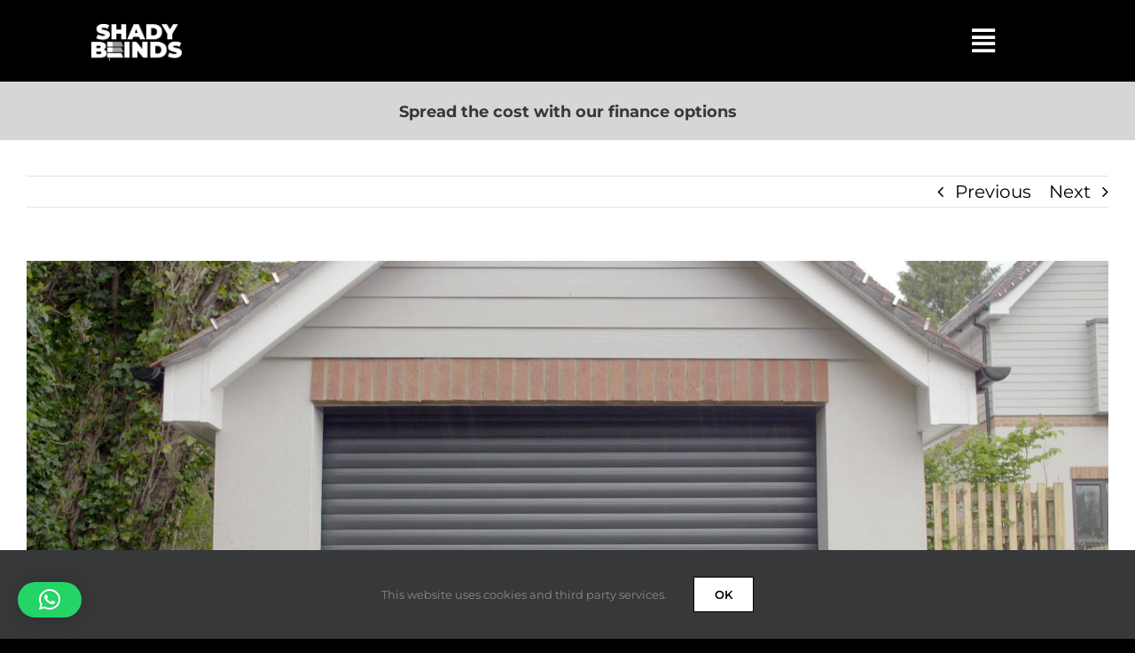

--- FILE ---
content_type: text/html; charset=UTF-8
request_url: https://shadyblinds.co.uk/blog/why-upgrade-to-a-motorised-roller-shutter-garage-door/
body_size: 25460
content:
<!DOCTYPE html>
<html class="avada-html-layout-wide avada-html-header-position-top avada-has-page-background-pattern" lang="en-GB" prefix="og: https://ogp.me/ns#">
<head>
	<meta http-equiv="X-UA-Compatible" content="IE=edge" />
	<meta http-equiv="Content-Type" content="text/html; charset=utf-8"/>
	<meta name="viewport" content="width=device-width, initial-scale=1" />
	
<!-- Search Engine Optimization by Rank Math PRO - https://rankmath.com/ -->
<title>Why upgrade to a Motorised Roller Shutter Garage Door</title>
<meta name="description" content="Discover the world of paper blinds and shutters through our blog! Read our latest post on &quot;Why upgrade to a Motorised Roller Shutter Garage Door&quot; now."/>
<meta name="robots" content="follow, index, max-snippet:-1, max-video-preview:-1, max-image-preview:large"/>
<link rel="canonical" href="https://shadyblinds.co.uk/blog/why-upgrade-to-a-motorised-roller-shutter-garage-door/" />
<meta property="og:locale" content="en_GB" />
<meta property="og:type" content="article" />
<meta property="og:title" content="Why upgrade to a Motorised Roller Shutter Garage Door" />
<meta property="og:description" content="Discover the world of paper blinds and shutters through our blog! Read our latest post on &quot;Why upgrade to a Motorised Roller Shutter Garage Door&quot; now." />
<meta property="og:url" content="https://shadyblinds.co.uk/blog/why-upgrade-to-a-motorised-roller-shutter-garage-door/" />
<meta property="og:site_name" content="Shady Blinds" />
<meta property="article:publisher" content="http://www.facebook.com/ukshadyblinds" />
<meta property="article:tag" content="Garage Doors" />
<meta property="article:section" content="Our Blog" />
<meta property="og:image" content="https://shadyblinds.co.uk/wp-content/uploads/2023/01/vlcsnap-2021-07-19-12h00m51s610.jpg" />
<meta property="og:image:secure_url" content="https://shadyblinds.co.uk/wp-content/uploads/2023/01/vlcsnap-2021-07-19-12h00m51s610.jpg" />
<meta property="og:image:width" content="1920" />
<meta property="og:image:height" content="1080" />
<meta property="og:image:alt" content="vlcsnap 2021 07 19 12h00m51s610" />
<meta property="og:image:type" content="image/jpeg" />
<meta property="article:published_time" content="2023-01-11T12:43:39+00:00" />
<meta name="twitter:card" content="summary_large_image" />
<meta name="twitter:title" content="Why upgrade to a Motorised Roller Shutter Garage Door" />
<meta name="twitter:description" content="Discover the world of paper blinds and shutters through our blog! Read our latest post on &quot;Why upgrade to a Motorised Roller Shutter Garage Door&quot; now." />
<meta name="twitter:image" content="https://shadyblinds.co.uk/wp-content/uploads/2023/01/vlcsnap-2021-07-19-12h00m51s610.jpg" />
<meta name="twitter:label1" content="Written by" />
<meta name="twitter:data1" content="Shady" />
<meta name="twitter:label2" content="Time to read" />
<meta name="twitter:data2" content="4 minutes" />
<script type="application/ld+json" class="rank-math-schema-pro">{"@context":"https://schema.org","@graph":[{"@type":["HomeAndConstructionBusiness","Organization"],"@id":"https://shadyblinds.co.uk/#organization","name":"Shady Blinds Ltd","url":"https://shadyblinds.co.uk","sameAs":["http://www.facebook.com/ukshadyblinds","http://www.instagram.com/shady_blinds","http://www.linkedin.com/company/shady-blinds"],"email":"info@shadyblinds.co.uk","logo":{"@type":"ImageObject","@id":"https://shadyblinds.co.uk/#logo","url":"https://shadyblinds.co.uk/wp-content/uploads/2025/04/IMG_2869-e1744578012414.png","contentUrl":"https://shadyblinds.co.uk/wp-content/uploads/2025/04/IMG_2869-e1744578012414.png","caption":"Shady Blinds","inLanguage":"en-GB","width":"1177","height":"1233"},"priceRange":"\u00a3\u00a3","openingHours":["Monday,Tuesday,Wednesday,Thursday,Friday 10:00-5:00"],"image":{"@id":"https://shadyblinds.co.uk/#logo"},"telephone":"03300432393"},{"@type":"WebSite","@id":"https://shadyblinds.co.uk/#website","url":"https://shadyblinds.co.uk","name":"Shady Blinds","alternateName":"Shady Blinds &amp; Shutters","publisher":{"@id":"https://shadyblinds.co.uk/#organization"},"inLanguage":"en-GB"},{"@type":"ImageObject","@id":"https://shadyblinds.co.uk/wp-content/uploads/2023/01/vlcsnap-2021-07-19-12h00m51s610.jpg","url":"https://shadyblinds.co.uk/wp-content/uploads/2023/01/vlcsnap-2021-07-19-12h00m51s610.jpg","width":"1920","height":"1080","caption":"vlcsnap 2021 07 19 12h00m51s610","inLanguage":"en-GB"},{"@type":"WebPage","@id":"https://shadyblinds.co.uk/blog/why-upgrade-to-a-motorised-roller-shutter-garage-door/#webpage","url":"https://shadyblinds.co.uk/blog/why-upgrade-to-a-motorised-roller-shutter-garage-door/","name":"Why upgrade to a Motorised Roller Shutter Garage Door","datePublished":"2023-01-11T12:43:39+00:00","dateModified":"2023-01-11T12:43:39+00:00","isPartOf":{"@id":"https://shadyblinds.co.uk/#website"},"primaryImageOfPage":{"@id":"https://shadyblinds.co.uk/wp-content/uploads/2023/01/vlcsnap-2021-07-19-12h00m51s610.jpg"},"inLanguage":"en-GB"},{"@type":"Person","@id":"https://shadyblinds.co.uk/blog/why-upgrade-to-a-motorised-roller-shutter-garage-door/#author","name":"Shady","image":{"@type":"ImageObject","@id":"https://secure.gravatar.com/avatar/473a8abd5aff36861d9a9ccf0724878570e3c769334b4f2d03f9f91c3e8de614?s=96&amp;d=mm&amp;r=g","url":"https://secure.gravatar.com/avatar/473a8abd5aff36861d9a9ccf0724878570e3c769334b4f2d03f9f91c3e8de614?s=96&amp;d=mm&amp;r=g","caption":"Shady","inLanguage":"en-GB"},"sameAs":["https://www.shadyblinds.co.uk"],"worksFor":{"@id":"https://shadyblinds.co.uk/#organization"}},{"@type":"BlogPosting","headline":"Why upgrade to a Motorised Roller Shutter Garage Door","datePublished":"2023-01-11T12:43:39+00:00","dateModified":"2023-01-11T12:43:39+00:00","author":{"@id":"https://shadyblinds.co.uk/blog/why-upgrade-to-a-motorised-roller-shutter-garage-door/#author","name":"Shady"},"publisher":{"@id":"https://shadyblinds.co.uk/#organization"},"description":"Discover the world of paper blinds and shutters through our blog! Read our latest post on &quot;Why upgrade to a Motorised Roller Shutter Garage Door&quot; now.","name":"Why upgrade to a Motorised Roller Shutter Garage Door","@id":"https://shadyblinds.co.uk/blog/why-upgrade-to-a-motorised-roller-shutter-garage-door/#richSnippet","isPartOf":{"@id":"https://shadyblinds.co.uk/blog/why-upgrade-to-a-motorised-roller-shutter-garage-door/#webpage"},"image":{"@id":"https://shadyblinds.co.uk/wp-content/uploads/2023/01/vlcsnap-2021-07-19-12h00m51s610.jpg"},"inLanguage":"en-GB","mainEntityOfPage":{"@id":"https://shadyblinds.co.uk/blog/why-upgrade-to-a-motorised-roller-shutter-garage-door/#webpage"}}]}</script>
<!-- /Rank Math WordPress SEO plugin -->

<link rel='dns-prefetch' href='//challenges.cloudflare.com' />
<link rel='dns-prefetch' href='//capi-automation.s3.us-east-2.amazonaws.com' />
<link rel="alternate" type="application/rss+xml" title="Shady Blinds &raquo; Feed" href="https://shadyblinds.co.uk/feed/" />
<link rel="alternate" type="application/rss+xml" title="Shady Blinds &raquo; Comments Feed" href="https://shadyblinds.co.uk/comments/feed/" />
								<link rel="icon" href="https://shadyblinds.co.uk/wp-content/uploads/2024/11/ne-sb-24-thumb-e1731283426163.png" type="image/png" />
		
					<!-- Apple Touch Icon -->
						<link rel="apple-touch-icon" sizes="180x180" href="https://shadyblinds.co.uk/wp-content/uploads/2024/11/ne-sb-24-thumb-e1731283426163.png" type="image/png">
		
					<!-- Android Icon -->
						<link rel="icon" sizes="192x192" href="https://shadyblinds.co.uk/wp-content/uploads/2024/11/ne-sb-24-thumb-e1731283426163.png" type="image/png">
		
					<!-- MS Edge Icon -->
						<meta name="msapplication-TileImage" content="https://shadyblinds.co.uk/wp-content/uploads/2024/11/ne-sb-24-thumb-e1731283426163.png" type="image/png">
				<link rel="alternate" type="application/rss+xml" title="Shady Blinds &raquo; Why upgrade to a Motorised Roller Shutter Garage Door Comments Feed" href="https://shadyblinds.co.uk/blog/why-upgrade-to-a-motorised-roller-shutter-garage-door/feed/" />
<link rel="alternate" title="oEmbed (JSON)" type="application/json+oembed" href="https://shadyblinds.co.uk/wp-json/oembed/1.0/embed?url=https%3A%2F%2Fshadyblinds.co.uk%2Fblog%2Fwhy-upgrade-to-a-motorised-roller-shutter-garage-door%2F" />
<link rel="alternate" title="oEmbed (XML)" type="text/xml+oembed" href="https://shadyblinds.co.uk/wp-json/oembed/1.0/embed?url=https%3A%2F%2Fshadyblinds.co.uk%2Fblog%2Fwhy-upgrade-to-a-motorised-roller-shutter-garage-door%2F&#038;format=xml" />
<style id='wp-img-auto-sizes-contain-inline-css' type='text/css'>
img:is([sizes=auto i],[sizes^="auto," i]){contain-intrinsic-size:3000px 1500px}
/*# sourceURL=wp-img-auto-sizes-contain-inline-css */
</style>
<style id='woocommerce-inline-inline-css' type='text/css'>
.woocommerce form .form-row .required { visibility: visible; }
/*# sourceURL=woocommerce-inline-inline-css */
</style>
<link rel='stylesheet' id='wapf-frontend-css' href='https://shadyblinds.co.uk/wp-content/plugins/advanced-product-fields-for-woocommerce-pro/assets/css/frontend.min.css?ver=3.1.5-1767921298' type='text/css' media='all' />
<link rel='stylesheet' id='fusion-dynamic-css-css' href='https://shadyblinds.co.uk/wp-content/uploads/fusion-styles/efa84b0e4a883d4189fd1baecd83273d.min.css?ver=3.14.2' type='text/css' media='all' />
<script type="text/javascript" src="https://shadyblinds.co.uk/wp-includes/js/jquery/jquery.min.js?ver=3.7.1" id="jquery-core-js"></script>
<script type="text/javascript" src="https://shadyblinds.co.uk/wp-content/plugins/woocommerce/assets/js/jquery-blockui/jquery.blockUI.min.js?ver=2.7.0-wc.10.4.3" id="wc-jquery-blockui-js" defer="defer" data-wp-strategy="defer"></script>
<script type="text/javascript" id="wc-add-to-cart-js-extra">
/* <![CDATA[ */
var wc_add_to_cart_params = {"ajax_url":"/wp-admin/admin-ajax.php","wc_ajax_url":"/?wc-ajax=%%endpoint%%","i18n_view_cart":"View basket","cart_url":"https://shadyblinds.co.uk/basket/","is_cart":"","cart_redirect_after_add":"yes"};
//# sourceURL=wc-add-to-cart-js-extra
/* ]]> */
</script>
<script type="text/javascript" src="https://shadyblinds.co.uk/wp-content/plugins/woocommerce/assets/js/frontend/add-to-cart.min.js?ver=10.4.3" id="wc-add-to-cart-js" defer="defer" data-wp-strategy="defer"></script>
<script type="text/javascript" src="https://shadyblinds.co.uk/wp-content/plugins/woocommerce/assets/js/js-cookie/js.cookie.min.js?ver=2.1.4-wc.10.4.3" id="wc-js-cookie-js" defer="defer" data-wp-strategy="defer"></script>
<script type="text/javascript" id="woocommerce-js-extra">
/* <![CDATA[ */
var woocommerce_params = {"ajax_url":"/wp-admin/admin-ajax.php","wc_ajax_url":"/?wc-ajax=%%endpoint%%","i18n_password_show":"Show password","i18n_password_hide":"Hide password"};
//# sourceURL=woocommerce-js-extra
/* ]]> */
</script>
<script type="text/javascript" src="https://shadyblinds.co.uk/wp-content/plugins/woocommerce/assets/js/frontend/woocommerce.min.js?ver=10.4.3" id="woocommerce-js" defer="defer" data-wp-strategy="defer"></script>
<link rel="https://api.w.org/" href="https://shadyblinds.co.uk/wp-json/" /><link rel="alternate" title="JSON" type="application/json" href="https://shadyblinds.co.uk/wp-json/wp/v2/posts/5844" /><link rel="EditURI" type="application/rsd+xml" title="RSD" href="https://shadyblinds.co.uk/xmlrpc.php?rsd" />
<link rel='shortlink' href='https://shadyblinds.co.uk/?p=5844' />
<script>var wapf_lookup_tables={"lantern":{"600":{"500":0,"1000":45.6,"1500":112.8,"2000":184.8,"2500":252,"3000":321.6,"3500":391.2,"4000":460.8},"800":{"500":16.8,"1000":88.8,"1500":163.2,"2000":235.2,"2500":307.2,"3000":381.6,"3500":453.6,"4000":525.6},"1000":{"500":57.6,"1000":132,"1500":208.8,"2000":283.2,"2500":357.6,"3000":434.4,"3500":508.8,"4000":585.6},"1200":{"500":98.4,"1000":177.6,"1500":256.8,"2000":336,"2500":412.8,"3000":492,"3500":571.2,"4000":648},"1400":{"500":139.2,"1000":220.8,"1500":302.4,"2000":384,"2500":465.6,"3000":547.2,"3500":628.8,"4000":710.4},"1600":{"500":182.4,"1000":266.4,"1500":350.4,"2000":434.4,"2500":520.8,"3000":604.8,"3500":688.8,"4000":772.8},"1800":{"500":223.2,"1000":309.6,"1500":398.4,"2000":484.8,"2500":573.6,"3000":660,"3500":748.8,"4000":837.6},"2000":{"500":261.6,"1000":352.8,"1500":441.6,"2000":532.8,"2500":624,"3000":715.2,"3500":806.4,"4000":895.2}},"nightshade":{"400":{"400":0,"600":8,"800":12,"1000":20,"1200":28,"1400":32,"1600":40,"1800":44,"2000":52},"500":{"400":4,"600":12,"800":20,"1000":28,"1200":36,"1400":44,"1600":52,"1800":60,"2000":68},"600":{"400":8,"600":16,"800":28,"1000":36,"1200":44,"1400":56,"1600":64,"1800":72,"2000":84},"700":{"400":12,"600":20,"800":32,"1000":44,"1200":56,"1400":64,"1600":76,"1800":88,"2000":99},"800":{"400":12,"600":28,"800":40,"1000":52,"1200":64,"1400":76,"1600":88,"1800":99,"2000":115},"900":{"400":16,"600":32,"800":44,"1000":60,"1200":72,"1400":88,"1600":99,"1800":119,"2000":139},"1000":{"400":20,"600":36,"800":52,"1000":68,"1200":84,"1400":99,"1600":115,"1800":139,"2000":159},"1100":{"400":24,"600":40,"800":56,"1000":76,"1200":92,"1400":111,"1600":135,"1800":159,"2000":183},"1200":{"400":28,"600":44,"800":64,"1000":84,"1200":99,"1400":123,"1600":151,"1800":175,"2000":202},"1300":{"400":28,"600":48,"800":72,"1000":92,"1200":111,"1400":139,"1600":167,"1800":194,"2000":222},"1400":{"400":32,"600":56,"800":76,"1000":99,"1200":123,"1400":155,"1600":187,"1800":214,"2000":246},"1500":{"400":36,"600":60,"800":84,"1000":107,"1200":139,"1400":171,"1600":202,"1800":234,"2000":266},"1600":{"400":40,"600":64,"800":88,"1000":115,"1200":151,"1400":187,"1600":218,"1800":254,"2000":290},"1700":{"400":44,"600":68,"800":95,"1000":127,"1200":163,"1400":198,"1600":238,"1800":274,"2000":309},"1800":{"400":44,"600":72,"800":99,"1000":139,"1200":175,"1400":214,"1600":254,"1800":293,"2000":329},"2000":{"400":51,"600":79,"800":107,"1000":144,"1200":180,"1400":225,"1600":263,"1800":303,"2000":339}},"pfshutter":{"300":{"<300":0,"450":7.866,"600":17.748,"750":27.468,"900":41.724,"1050":51.606,"1200":59.382,"1350":69.264,"1500":78.984,"1650":92.592,"1800":102.474,"1950":110.25,"2100":120.132},"450":{"<300":7.38,"450":16.776,"600":29.088,"750":41.562,"900":57.438,"1050":69.75,"1200":79.146,"1350":91.62,"1500":103.932,"1650":119.16,"1800":131.634,"1950":141.03,"2100":153.342},"600":{"<300":20.988,"450":32.166,"600":47.07,"750":61.974,"900":72.99,"1050":87.894,"1200":99.072,"1350":113.976,"1500":128.718,"1650":145.728,"1800":160.632,"1950":171.81,"2100":186.714},"750":{"<300":34.11,"450":46.908,"600":64.404,"750":81.738,"900":94.536,"1050":111.87,"1200":124.668,"1350":142.164,"1500":159.498,"1650":172.296,"1800":189.63,"1950":202.59,"2100":219.924}},"pfshutters":{"300":{"300":0,"450":10,"600":22,"750":34,"900":54,"1050":66,"1200":76,"1350":88,"1500":100,"1650":118,"1800":130,"1950":140,"2100":152,"2200":162},"350":{"300":2,"450":12,"600":28,"750":40,"900":62,"1050":70,"1200":86,"1350":98,"1500":116,"1650":128,"1800":146,"1950":152,"2100":170,"2200":180},"400":{"300":6,"450":18,"600":34,"750":46,"900":68,"1050":78,"1200":92,"1350":110,"1500":126,"1650":142,"1800":156,"1950":170,"2100":180,"2200":196},"450":{"300":10,"450":20,"600":36,"750":54,"900":74,"1050":88,"1200":100,"1350":118,"1500":132,"1650":152,"1800":168,"1950":180,"2100":196,"2200":208},"500":{"300":14,"450":28,"600":44,"750":62,"900":78,"1050":98,"1200":110,"1350":128,"1500":140,"1650":166,"1800":180,"1950":192,"2100":208,"2200":222},"550":{"300":18,"450":36,"600":52,"750":70,"900":84,"1050":106,"1200":120,"1350":136,"1500":152,"1650":178,"1800":192,"1950":206,"2100":222,"2200":238},"600":{"300":26,"450":40,"600":60,"750":78,"900":92,"1050":112,"1200":126,"1350":144,"1500":166,"1650":186,"1800":204,"1950":220,"2100":238,"2200":252},"650":{"300":30,"450":46,"600":70,"750":86,"900":100,"1050":120,"1200":138,"1350":152,"1500":174,"1650":198,"1800":220,"1950":234,"2100":252,"2200":262},"700":{"300":36,"450":54,"600":76,"750":94,"900":112,"1050":132,"1200":148,"1350":170,"1500":190,"1650":210,"1800":232,"1950":250,"2100":262,"2200":282},"754":{"300":42,"450":60,"600":82,"750":106,"900":120,"1050":142,"1200":158,"1350":182,"1500":204,"1650":220,"1800":242,"1950":258,"2100":282,"2200":298}}};</script><!-- Google tag (gtag.js) -->
<script async src="https://www.googletagmanager.com/gtag/js?id=G-8KXLZ9VWKB"></script>
<script>
  window.dataLayer = window.dataLayer || [];
  function gtag(){dataLayer.push(arguments);}
  gtag('js', new Date());

  gtag('config', 'G-8KXLZ9VWKB');
</script><meta name="ti-site-data" content="eyJyIjoiMTozITc6NSEzMDoxMzkiLCJvIjoiaHR0cHM6XC9cL3NoYWR5YmxpbmRzLmNvLnVrXC93cC1hZG1pblwvYWRtaW4tYWpheC5waHA/YWN0aW9uPXRpX29ubGluZV91c2Vyc19nb29nbGUmYW1wO3A9JTJGYmxvZyUyRndoeS11cGdyYWRlLXRvLWEtbW90b3Jpc2VkLXJvbGxlci1zaHV0dGVyLWdhcmFnZS1kb29yJTJGJmFtcDtfd3Bub25jZT01MzQxZWY5OTQwIn0=" /><!-- Google site verification - Google for WooCommerce -->
<meta name="google-site-verification" content="mGv_dlOhWrAwOzaryALPXJj73bM8t5o__11kKQQpxpg" />
<link rel="preload" href="https://shadyblinds.co.uk/wp-content/themes/Avada/includes/lib/assets/fonts/icomoon/awb-icons.woff" as="font" type="font/woff" crossorigin><link rel="preload" href="//shadyblinds.co.uk/wp-content/themes/Avada/includes/lib/assets/fonts/fontawesome/webfonts/fa-regular-400.woff2" as="font" type="font/woff2" crossorigin><link rel="preload" href="//shadyblinds.co.uk/wp-content/themes/Avada/includes/lib/assets/fonts/fontawesome/webfonts/fa-solid-900.woff2" as="font" type="font/woff2" crossorigin><link rel="preload" href="https://shadyblinds.co.uk/wp-content/uploads/fusion-icons/petsupplies-icon-set-2/fonts/petsupplies.ttf?gcsdh" as="font" type="font/ttf" crossorigin><link rel="preload" href="https://shadyblinds.co.uk/wp-content/uploads/fusion-icons/user-interface-v1.0-1/fonts/user-interface.ttf?55z8ir" as="font" type="font/ttf" crossorigin><link rel="preload" href="https://shadyblinds.co.uk/wp-content/uploads/fusion-icons/user-interface-v1.0/fonts/user-interface.ttf?55z8ir" as="font" type="font/ttf" crossorigin><link rel="preload" href="https://shadyblinds.co.uk/wp-content/uploads/fusion-icons/petsupplies-icon-set-1/fonts/petsupplies.ttf?gcsdh" as="font" type="font/ttf" crossorigin><link rel="preload" href="https://shadyblinds.co.uk/wp-content/uploads/fusion-icons/petsupplies-icon-set/fonts/petsupplies.ttf?gcsdh" as="font" type="font/ttf" crossorigin><link rel="preload" href="https://fonts.gstatic.com/s/montserrat/v31/JTUSjIg1_i6t8kCHKm459Wlhyw.woff2" as="font" type="font/woff2" crossorigin><style type="text/css" id="css-fb-visibility">@media screen and (max-width: 800px){.fusion-no-small-visibility{display:none !important;}body .sm-text-align-center{text-align:center !important;}body .sm-text-align-left{text-align:left !important;}body .sm-text-align-right{text-align:right !important;}body .sm-text-align-justify{text-align:justify !important;}body .sm-flex-align-center{justify-content:center !important;}body .sm-flex-align-flex-start{justify-content:flex-start !important;}body .sm-flex-align-flex-end{justify-content:flex-end !important;}body .sm-mx-auto{margin-left:auto !important;margin-right:auto !important;}body .sm-ml-auto{margin-left:auto !important;}body .sm-mr-auto{margin-right:auto !important;}body .fusion-absolute-position-small{position:absolute;width:100%;}.awb-sticky.awb-sticky-small{ position: sticky; top: var(--awb-sticky-offset,0); }}@media screen and (min-width: 801px) and (max-width: 800px){.fusion-no-medium-visibility{display:none !important;}body .md-text-align-center{text-align:center !important;}body .md-text-align-left{text-align:left !important;}body .md-text-align-right{text-align:right !important;}body .md-text-align-justify{text-align:justify !important;}body .md-flex-align-center{justify-content:center !important;}body .md-flex-align-flex-start{justify-content:flex-start !important;}body .md-flex-align-flex-end{justify-content:flex-end !important;}body .md-mx-auto{margin-left:auto !important;margin-right:auto !important;}body .md-ml-auto{margin-left:auto !important;}body .md-mr-auto{margin-right:auto !important;}body .fusion-absolute-position-medium{position:absolute;width:100%;}.awb-sticky.awb-sticky-medium{ position: sticky; top: var(--awb-sticky-offset,0); }}@media screen and (min-width: 801px){.fusion-no-large-visibility{display:none !important;}body .lg-text-align-center{text-align:center !important;}body .lg-text-align-left{text-align:left !important;}body .lg-text-align-right{text-align:right !important;}body .lg-text-align-justify{text-align:justify !important;}body .lg-flex-align-center{justify-content:center !important;}body .lg-flex-align-flex-start{justify-content:flex-start !important;}body .lg-flex-align-flex-end{justify-content:flex-end !important;}body .lg-mx-auto{margin-left:auto !important;margin-right:auto !important;}body .lg-ml-auto{margin-left:auto !important;}body .lg-mr-auto{margin-right:auto !important;}body .fusion-absolute-position-large{position:absolute;width:100%;}.awb-sticky.awb-sticky-large{ position: sticky; top: var(--awb-sticky-offset,0); }}</style>	<noscript><style>.woocommerce-product-gallery{ opacity: 1 !important; }</style></noscript>
	
<!-- Meta Pixel Code -->
<script type='text/javascript'>
!function(f,b,e,v,n,t,s){if(f.fbq)return;n=f.fbq=function(){n.callMethod?
n.callMethod.apply(n,arguments):n.queue.push(arguments)};if(!f._fbq)f._fbq=n;
n.push=n;n.loaded=!0;n.version='2.0';n.queue=[];t=b.createElement(e);t.async=!0;
t.src=v;s=b.getElementsByTagName(e)[0];s.parentNode.insertBefore(t,s)}(window,
document,'script','https://connect.facebook.net/en_US/fbevents.js');
</script>
<!-- End Meta Pixel Code -->
<script type='text/javascript'>var url = window.location.origin + '?ob=open-bridge';
            fbq('set', 'openbridge', '1084470549494676', url);
fbq('init', '1084470549494676', {}, {
    "agent": "wordpress-6.9-4.1.5"
})</script><script type='text/javascript'>
    fbq('track', 'PageView', []);
  </script>			<script  type="text/javascript">
				!function(f,b,e,v,n,t,s){if(f.fbq)return;n=f.fbq=function(){n.callMethod?
					n.callMethod.apply(n,arguments):n.queue.push(arguments)};if(!f._fbq)f._fbq=n;
					n.push=n;n.loaded=!0;n.version='2.0';n.queue=[];t=b.createElement(e);t.async=!0;
					t.src=v;s=b.getElementsByTagName(e)[0];s.parentNode.insertBefore(t,s)}(window,
					document,'script','https://connect.facebook.net/en_US/fbevents.js');
			</script>
			<!-- WooCommerce Facebook Integration Begin -->
			<script  type="text/javascript">

				fbq('init', '149689759284541', {}, {
    "agent": "woocommerce_2-10.4.3-3.5.15"
});

				document.addEventListener( 'DOMContentLoaded', function() {
					// Insert placeholder for events injected when a product is added to the cart through AJAX.
					document.body.insertAdjacentHTML( 'beforeend', '<div class=\"wc-facebook-pixel-event-placeholder\"></div>' );
				}, false );

			</script>
			<!-- WooCommerce Facebook Integration End -->
			<style type="text/css" id="custom-background-css">
body.custom-background { background-color: #0a0a0a; }
</style>
	<script type="text/javascript" id="google_gtagjs" src="https://www.googletagmanager.com/gtag/js?id=G-8KXLZ9VWKB" async="async"></script>
<script type="text/javascript" id="google_gtagjs-inline">
/* <![CDATA[ */
window.dataLayer = window.dataLayer || [];function gtag(){dataLayer.push(arguments);}gtag('js', new Date());gtag('config', 'G-8KXLZ9VWKB', {} );
/* ]]> */
</script>
		<script type="text/javascript">
			var doc = document.documentElement;
			doc.setAttribute( 'data-useragent', navigator.userAgent );
		</script>
		
	<!-- TrustBox script -->
<script type="text/javascript" src="//widget.trustpilot.com/bootstrap/v5/tp.widget.bootstrap.min.js" async></script>
<!-- End TrustBox script -->
<script>(function(w,d,t,r,u){var f,n,i;w[u]=w[u]||[],f=function(){var o={ti:"343155962", enableAutoSpaTracking: true};o.q=w[u],w[u]=new UET(o),w[u].push("pageLoad")},n=d.createElement(t),n.src=r,n.async=1,n.onload=n.onreadystatechange=function(){var s=this.readyState;s&&s!=="loaded"&&s!=="complete"||(f(),n.onload=n.onreadystatechange=null)},i=d.getElementsByTagName(t)[0],i.parentNode.insertBefore(n,i)})(window,document,"script","//bat.bing.com/bat.js","uetq");</script><style id='global-styles-inline-css' type='text/css'>
:root{--wp--preset--aspect-ratio--square: 1;--wp--preset--aspect-ratio--4-3: 4/3;--wp--preset--aspect-ratio--3-4: 3/4;--wp--preset--aspect-ratio--3-2: 3/2;--wp--preset--aspect-ratio--2-3: 2/3;--wp--preset--aspect-ratio--16-9: 16/9;--wp--preset--aspect-ratio--9-16: 9/16;--wp--preset--color--black: #000000;--wp--preset--color--cyan-bluish-gray: #abb8c3;--wp--preset--color--white: #ffffff;--wp--preset--color--pale-pink: #f78da7;--wp--preset--color--vivid-red: #cf2e2e;--wp--preset--color--luminous-vivid-orange: #ff6900;--wp--preset--color--luminous-vivid-amber: #fcb900;--wp--preset--color--light-green-cyan: #7bdcb5;--wp--preset--color--vivid-green-cyan: #00d084;--wp--preset--color--pale-cyan-blue: #8ed1fc;--wp--preset--color--vivid-cyan-blue: #0693e3;--wp--preset--color--vivid-purple: #9b51e0;--wp--preset--color--awb-color-1: #ffffff;--wp--preset--color--awb-color-2: #d6d6d6;--wp--preset--color--awb-color-3: #a5a4a4;--wp--preset--color--awb-color-4: #e2e2e2;--wp--preset--color--awb-color-5: #4a4e57;--wp--preset--color--awb-color-6: #383838;--wp--preset--color--awb-color-7: #212934;--wp--preset--color--awb-color-8: #000000;--wp--preset--color--awb-color-custom-10: #222222;--wp--preset--color--awb-color-custom-11: #222222;--wp--preset--color--awb-color-custom-12: #333333;--wp--preset--color--awb-color-custom-13: #413f3f;--wp--preset--color--awb-color-custom-14: #969696;--wp--preset--color--awb-color-custom-15: rgba(242,243,245,0.7);--wp--preset--color--awb-color-custom-16: #6b6b6b;--wp--preset--color--awb-color-custom-17: rgba(242,243,245,0.8);--wp--preset--color--awb-color-custom-18: #26303e;--wp--preset--color--awb-color-custom-1: rgba(255,255,255,0);--wp--preset--color--awb-color-custom-2: #000000;--wp--preset--gradient--vivid-cyan-blue-to-vivid-purple: linear-gradient(135deg,rgb(6,147,227) 0%,rgb(155,81,224) 100%);--wp--preset--gradient--light-green-cyan-to-vivid-green-cyan: linear-gradient(135deg,rgb(122,220,180) 0%,rgb(0,208,130) 100%);--wp--preset--gradient--luminous-vivid-amber-to-luminous-vivid-orange: linear-gradient(135deg,rgb(252,185,0) 0%,rgb(255,105,0) 100%);--wp--preset--gradient--luminous-vivid-orange-to-vivid-red: linear-gradient(135deg,rgb(255,105,0) 0%,rgb(207,46,46) 100%);--wp--preset--gradient--very-light-gray-to-cyan-bluish-gray: linear-gradient(135deg,rgb(238,238,238) 0%,rgb(169,184,195) 100%);--wp--preset--gradient--cool-to-warm-spectrum: linear-gradient(135deg,rgb(74,234,220) 0%,rgb(151,120,209) 20%,rgb(207,42,186) 40%,rgb(238,44,130) 60%,rgb(251,105,98) 80%,rgb(254,248,76) 100%);--wp--preset--gradient--blush-light-purple: linear-gradient(135deg,rgb(255,206,236) 0%,rgb(152,150,240) 100%);--wp--preset--gradient--blush-bordeaux: linear-gradient(135deg,rgb(254,205,165) 0%,rgb(254,45,45) 50%,rgb(107,0,62) 100%);--wp--preset--gradient--luminous-dusk: linear-gradient(135deg,rgb(255,203,112) 0%,rgb(199,81,192) 50%,rgb(65,88,208) 100%);--wp--preset--gradient--pale-ocean: linear-gradient(135deg,rgb(255,245,203) 0%,rgb(182,227,212) 50%,rgb(51,167,181) 100%);--wp--preset--gradient--electric-grass: linear-gradient(135deg,rgb(202,248,128) 0%,rgb(113,206,126) 100%);--wp--preset--gradient--midnight: linear-gradient(135deg,rgb(2,3,129) 0%,rgb(40,116,252) 100%);--wp--preset--font-size--small: 15px;--wp--preset--font-size--medium: 20px;--wp--preset--font-size--large: 30px;--wp--preset--font-size--x-large: 42px;--wp--preset--font-size--normal: 20px;--wp--preset--font-size--xlarge: 40px;--wp--preset--font-size--huge: 60px;--wp--preset--spacing--20: 0.44rem;--wp--preset--spacing--30: 0.67rem;--wp--preset--spacing--40: 1rem;--wp--preset--spacing--50: 1.5rem;--wp--preset--spacing--60: 2.25rem;--wp--preset--spacing--70: 3.38rem;--wp--preset--spacing--80: 5.06rem;--wp--preset--shadow--natural: 6px 6px 9px rgba(0, 0, 0, 0.2);--wp--preset--shadow--deep: 12px 12px 50px rgba(0, 0, 0, 0.4);--wp--preset--shadow--sharp: 6px 6px 0px rgba(0, 0, 0, 0.2);--wp--preset--shadow--outlined: 6px 6px 0px -3px rgb(255, 255, 255), 6px 6px rgb(0, 0, 0);--wp--preset--shadow--crisp: 6px 6px 0px rgb(0, 0, 0);}:where(.is-layout-flex){gap: 0.5em;}:where(.is-layout-grid){gap: 0.5em;}body .is-layout-flex{display: flex;}.is-layout-flex{flex-wrap: wrap;align-items: center;}.is-layout-flex > :is(*, div){margin: 0;}body .is-layout-grid{display: grid;}.is-layout-grid > :is(*, div){margin: 0;}:where(.wp-block-columns.is-layout-flex){gap: 2em;}:where(.wp-block-columns.is-layout-grid){gap: 2em;}:where(.wp-block-post-template.is-layout-flex){gap: 1.25em;}:where(.wp-block-post-template.is-layout-grid){gap: 1.25em;}.has-black-color{color: var(--wp--preset--color--black) !important;}.has-cyan-bluish-gray-color{color: var(--wp--preset--color--cyan-bluish-gray) !important;}.has-white-color{color: var(--wp--preset--color--white) !important;}.has-pale-pink-color{color: var(--wp--preset--color--pale-pink) !important;}.has-vivid-red-color{color: var(--wp--preset--color--vivid-red) !important;}.has-luminous-vivid-orange-color{color: var(--wp--preset--color--luminous-vivid-orange) !important;}.has-luminous-vivid-amber-color{color: var(--wp--preset--color--luminous-vivid-amber) !important;}.has-light-green-cyan-color{color: var(--wp--preset--color--light-green-cyan) !important;}.has-vivid-green-cyan-color{color: var(--wp--preset--color--vivid-green-cyan) !important;}.has-pale-cyan-blue-color{color: var(--wp--preset--color--pale-cyan-blue) !important;}.has-vivid-cyan-blue-color{color: var(--wp--preset--color--vivid-cyan-blue) !important;}.has-vivid-purple-color{color: var(--wp--preset--color--vivid-purple) !important;}.has-black-background-color{background-color: var(--wp--preset--color--black) !important;}.has-cyan-bluish-gray-background-color{background-color: var(--wp--preset--color--cyan-bluish-gray) !important;}.has-white-background-color{background-color: var(--wp--preset--color--white) !important;}.has-pale-pink-background-color{background-color: var(--wp--preset--color--pale-pink) !important;}.has-vivid-red-background-color{background-color: var(--wp--preset--color--vivid-red) !important;}.has-luminous-vivid-orange-background-color{background-color: var(--wp--preset--color--luminous-vivid-orange) !important;}.has-luminous-vivid-amber-background-color{background-color: var(--wp--preset--color--luminous-vivid-amber) !important;}.has-light-green-cyan-background-color{background-color: var(--wp--preset--color--light-green-cyan) !important;}.has-vivid-green-cyan-background-color{background-color: var(--wp--preset--color--vivid-green-cyan) !important;}.has-pale-cyan-blue-background-color{background-color: var(--wp--preset--color--pale-cyan-blue) !important;}.has-vivid-cyan-blue-background-color{background-color: var(--wp--preset--color--vivid-cyan-blue) !important;}.has-vivid-purple-background-color{background-color: var(--wp--preset--color--vivid-purple) !important;}.has-black-border-color{border-color: var(--wp--preset--color--black) !important;}.has-cyan-bluish-gray-border-color{border-color: var(--wp--preset--color--cyan-bluish-gray) !important;}.has-white-border-color{border-color: var(--wp--preset--color--white) !important;}.has-pale-pink-border-color{border-color: var(--wp--preset--color--pale-pink) !important;}.has-vivid-red-border-color{border-color: var(--wp--preset--color--vivid-red) !important;}.has-luminous-vivid-orange-border-color{border-color: var(--wp--preset--color--luminous-vivid-orange) !important;}.has-luminous-vivid-amber-border-color{border-color: var(--wp--preset--color--luminous-vivid-amber) !important;}.has-light-green-cyan-border-color{border-color: var(--wp--preset--color--light-green-cyan) !important;}.has-vivid-green-cyan-border-color{border-color: var(--wp--preset--color--vivid-green-cyan) !important;}.has-pale-cyan-blue-border-color{border-color: var(--wp--preset--color--pale-cyan-blue) !important;}.has-vivid-cyan-blue-border-color{border-color: var(--wp--preset--color--vivid-cyan-blue) !important;}.has-vivid-purple-border-color{border-color: var(--wp--preset--color--vivid-purple) !important;}.has-vivid-cyan-blue-to-vivid-purple-gradient-background{background: var(--wp--preset--gradient--vivid-cyan-blue-to-vivid-purple) !important;}.has-light-green-cyan-to-vivid-green-cyan-gradient-background{background: var(--wp--preset--gradient--light-green-cyan-to-vivid-green-cyan) !important;}.has-luminous-vivid-amber-to-luminous-vivid-orange-gradient-background{background: var(--wp--preset--gradient--luminous-vivid-amber-to-luminous-vivid-orange) !important;}.has-luminous-vivid-orange-to-vivid-red-gradient-background{background: var(--wp--preset--gradient--luminous-vivid-orange-to-vivid-red) !important;}.has-very-light-gray-to-cyan-bluish-gray-gradient-background{background: var(--wp--preset--gradient--very-light-gray-to-cyan-bluish-gray) !important;}.has-cool-to-warm-spectrum-gradient-background{background: var(--wp--preset--gradient--cool-to-warm-spectrum) !important;}.has-blush-light-purple-gradient-background{background: var(--wp--preset--gradient--blush-light-purple) !important;}.has-blush-bordeaux-gradient-background{background: var(--wp--preset--gradient--blush-bordeaux) !important;}.has-luminous-dusk-gradient-background{background: var(--wp--preset--gradient--luminous-dusk) !important;}.has-pale-ocean-gradient-background{background: var(--wp--preset--gradient--pale-ocean) !important;}.has-electric-grass-gradient-background{background: var(--wp--preset--gradient--electric-grass) !important;}.has-midnight-gradient-background{background: var(--wp--preset--gradient--midnight) !important;}.has-small-font-size{font-size: var(--wp--preset--font-size--small) !important;}.has-medium-font-size{font-size: var(--wp--preset--font-size--medium) !important;}.has-large-font-size{font-size: var(--wp--preset--font-size--large) !important;}.has-x-large-font-size{font-size: var(--wp--preset--font-size--x-large) !important;}
/*# sourceURL=global-styles-inline-css */
</style>
<link rel='stylesheet' id='wc-stripe-blocks-checkout-style-css' href='https://shadyblinds.co.uk/wp-content/plugins/woocommerce-gateway-stripe/build/upe-blocks.css?ver=5149cca93b0373758856' type='text/css' media='all' />
<link rel='stylesheet' id='qlwapp-frontend-css' href='https://shadyblinds.co.uk/wp-content/plugins/wp-whatsapp-chat/build/frontend/css/style.css?ver=8.1.5' type='text/css' media='all' />
</head>

<body class="wp-singular post-template-default single single-post postid-5844 single-format-standard custom-background wp-theme-Avada theme-Avada woocommerce-no-js awb-no-sidebars fusion-image-hovers fusion-pagination-sizing fusion-button_type-flat fusion-button_span-yes fusion-button_gradient-linear avada-image-rollover-circle-yes avada-image-rollover-yes avada-image-rollover-direction-left fusion-body ltr fusion-sticky-header no-mobile-slidingbar no-desktop-totop no-mobile-totop fusion-disable-outline fusion-sub-menu-fade mobile-logo-pos-left layout-wide-mode avada-has-boxed-modal-shadow- layout-scroll-offset-full avada-has-zero-margin-offset-top fusion-top-header menu-text-align-center fusion-woo-product-design-clean fusion-woo-shop-page-columns-4 fusion-woo-related-columns-4 fusion-woo-archive-page-columns-3 fusion-woocommerce-equal-heights avada-has-woo-gallery-disabled woo-outofstock-badge-top_bar mobile-menu-design-modern fusion-show-pagination-text fusion-header-layout-v1 avada-responsive avada-footer-fx-none avada-menu-highlight-style-textcolor fusion-search-form-clean fusion-main-menu-search-overlay fusion-avatar-circle avada-dropdown-styles avada-blog-layout-grid avada-blog-archive-layout-grid avada-header-shadow-no avada-menu-icon-position-left avada-has-megamenu-shadow avada-has-header-100-width avada-has-mobile-menu-search avada-has-main-nav-search-icon avada-has-100-footer avada-has-breadcrumb-mobile-hidden avada-has-titlebar-content_only avada-header-border-color-full-transparent avada-has-pagination-width_height avada-flyout-menu-direction-fade avada-ec-views-v1" data-awb-post-id="5844">
	
<!-- Meta Pixel Code -->
<noscript>
<img height="1" width="1" style="display:none" alt="fbpx"
src="https://www.facebook.com/tr?id=1084470549494676&ev=PageView&noscript=1" />
</noscript>
<!-- End Meta Pixel Code -->
	<a class="skip-link screen-reader-text" href="#content">Skip to content</a>

	<div id="boxed-wrapper">
		
		<div id="wrapper" class="fusion-wrapper">
			<div id="home" style="position:relative;top:-1px;"></div>
														<div id="sliders-container" class="fusion-slider-visibility">
					</div>
				<div class="fusion-tb-header"><div class="fusion-fullwidth fullwidth-box fusion-builder-row-1 fusion-flex-container nonhundred-percent-fullwidth non-hundred-percent-height-scrolling fusion-no-large-visibility fusion-sticky-container fusion-custom-z-index" style="--awb-border-sizes-top:0px;--awb-border-sizes-bottom:0px;--awb-border-sizes-left:0px;--awb-border-sizes-right:0px;--awb-border-radius-top-left:0px;--awb-border-radius-top-right:0px;--awb-border-radius-bottom-right:0px;--awb-border-radius-bottom-left:0px;--awb-overflow:visible;--awb-z-index:20051;--awb-padding-top:16px;--awb-padding-right:30px;--awb-padding-bottom:16px;--awb-padding-left:30px;--awb-padding-top-medium:0px;--awb-padding-right-medium:30px;--awb-padding-bottom-medium:12px;--awb-padding-left-medium:30px;--awb-padding-top-small:0px;--awb-padding-right-small:25px;--awb-padding-bottom-small:8px;--awb-padding-left-small:25px;--awb-margin-top:0px;--awb-margin-bottom:0px;--awb-margin-top-medium:0px;--awb-background-color:var(--awb-color8);--awb-flex-wrap:wrap;" data-transition-offset="0" data-sticky-offset="0" data-scroll-offset="0" data-sticky-small-visibility="1" data-sticky-medium-visibility="1" data-sticky-large-visibility="1" ><div class="fusion-builder-row fusion-row fusion-flex-align-items-stretch fusion-flex-content-wrap" style="max-width:1248px;margin-left: calc(-4% / 2 );margin-right: calc(-4% / 2 );"><div class="fusion-layout-column fusion_builder_column fusion-builder-column-0 fusion-flex-column" style="--awb-padding-right-small:0px;--awb-bg-size:cover;--awb-width-large:45%;--awb-margin-top-large:10px;--awb-spacing-right-large:4.2666666666667%;--awb-margin-bottom-large:10px;--awb-spacing-left-large:4.2666666666667%;--awb-width-medium:60%;--awb-order-medium:0;--awb-spacing-right-medium:3.2%;--awb-spacing-left-medium:3.2%;--awb-width-small:80%;--awb-order-small:0;--awb-spacing-right-small:27.48%;--awb-margin-bottom-small:0px;--awb-spacing-left-small:4.92%;"><div class="fusion-column-wrapper fusion-column-has-shadow fusion-flex-justify-content-center fusion-content-layout-column"><div class="fusion-image-element " style="--awb-margin-top:-8px;--awb-margin-top-small:0px;--awb-max-width:102px;--awb-caption-title-font-family:var(--h2_typography-font-family);--awb-caption-title-font-weight:var(--h2_typography-font-weight);--awb-caption-title-font-style:var(--h2_typography-font-style);--awb-caption-title-size:var(--h2_typography-font-size);--awb-caption-title-transform:var(--h2_typography-text-transform);--awb-caption-title-line-height:var(--h2_typography-line-height);--awb-caption-title-letter-spacing:var(--h2_typography-letter-spacing);"><span class=" has-fusion-standard-logo has-fusion-sticky-logo has-fusion-mobile-logo fusion-imageframe imageframe-none imageframe-1 hover-type-none"><a class="fusion-no-lightbox" href="https://shadyblinds.co.uk/" target="_self"><img fetchpriority="high" decoding="async" src="https://shadyblinds.co.uk/wp-content/uploads/2024/11/LOGO-NO-BACKGROUND-white-SB-LOGO-24-Cropped.png" data-orig-src="https://shadyblinds.co.uk/wp-content/uploads/2024/11/LOGO-NO-BACKGROUND-white-SB-LOGO-24-Cropped.png" srcset="data:image/svg+xml,%3Csvg%20xmlns%3D%27http%3A%2F%2Fwww.w3.org%2F2000%2Fsvg%27%20width%3D%27893%27%20height%3D%27359%27%20viewBox%3D%270%200%20893%20359%27%3E%3Crect%20width%3D%27893%27%20height%3D%27359%27%20fill-opacity%3D%220%22%2F%3E%3C%2Fsvg%3E" data-srcset="https://shadyblinds.co.uk/wp-content/uploads/2024/11/LOGO-NO-BACKGROUND-white-SB-LOGO-24-Cropped.png 1x, https://shadyblinds.co.uk/wp-content/uploads/2024/11/LOGO-NO-BACKGROUND-white-SB-LOGO-24-Cropped.png 2x" style="max-height:359px;height:auto;" retina_url="https://shadyblinds.co.uk/wp-content/uploads/2024/11/LOGO-NO-BACKGROUND-white-SB-LOGO-24-Cropped.png" width="893" height="359" class="lazyload img-responsive fusion-standard-logo" alt="Shady Blinds Logo" data-orig- title="Why upgrade to a Motorised Roller Shutter Garage Door 1"><img decoding="async" src="https://shadyblinds.co.uk/wp-content/uploads/2024/11/LOGO-NO-BACKGROUND-white-SB-LOGO-24-Cropped.png" data-orig-src="https://shadyblinds.co.uk/wp-content/uploads/2024/11/LOGO-NO-BACKGROUND-white-SB-LOGO-24-Cropped.png" srcset="data:image/svg+xml,%3Csvg%20xmlns%3D%27http%3A%2F%2Fwww.w3.org%2F2000%2Fsvg%27%20width%3D%27893%27%20height%3D%27359%27%20viewBox%3D%270%200%20893%20359%27%3E%3Crect%20width%3D%27893%27%20height%3D%27359%27%20fill-opacity%3D%220%22%2F%3E%3C%2Fsvg%3E" data-srcset="https://shadyblinds.co.uk/wp-content/uploads/2024/11/LOGO-NO-BACKGROUND-white-SB-LOGO-24-Cropped.png 1x, https://shadyblinds.co.uk/wp-content/uploads/2024/11/LOGO-NO-BACKGROUND-white-SB-LOGO-24-Cropped.png 2x" style="max-height:359px;height:auto;" retina_url="https://shadyblinds.co.uk/wp-content/uploads/2024/11/LOGO-NO-BACKGROUND-white-SB-LOGO-24-Cropped.png" width="893" height="359" class="lazyload img-responsive fusion-sticky-logo" alt="Shady Blinds Logo" data-orig- title="Why upgrade to a Motorised Roller Shutter Garage Door 2"><img decoding="async" src="https://shadyblinds.co.uk/wp-content/uploads/2024/11/LOGO-NO-BACKGROUND-white-SB-LOGO-24-Cropped.png" data-orig-src="https://shadyblinds.co.uk/wp-content/uploads/2024/11/LOGO-NO-BACKGROUND-white-SB-LOGO-24-Cropped.png" srcset="data:image/svg+xml,%3Csvg%20xmlns%3D%27http%3A%2F%2Fwww.w3.org%2F2000%2Fsvg%27%20width%3D%27893%27%20height%3D%27359%27%20viewBox%3D%270%200%20893%20359%27%3E%3Crect%20width%3D%27893%27%20height%3D%27359%27%20fill-opacity%3D%220%22%2F%3E%3C%2Fsvg%3E" data-srcset="https://shadyblinds.co.uk/wp-content/uploads/2024/11/LOGO-NO-BACKGROUND-white-SB-LOGO-24-Cropped.png 1x, https://shadyblinds.co.uk/wp-content/uploads/2024/11/LOGO-NO-BACKGROUND-white-SB-LOGO-24-Cropped.png 2x" style="max-height:359px;height:auto;" retina_url="https://shadyblinds.co.uk/wp-content/uploads/2024/11/LOGO-NO-BACKGROUND-white-SB-LOGO-24-Cropped.png" width="893" height="359" class="lazyload img-responsive fusion-mobile-logo" alt="Shady Blinds Logo" data-orig- title="Why upgrade to a Motorised Roller Shutter Garage Door 3"></a></span></div></div></div><div class="fusion-layout-column fusion_builder_column fusion-builder-column-1 fusion-flex-column" style="--awb-padding-right-small:0px;--awb-padding-bottom-small:0px;--awb-padding-left-small:0px;--awb-bg-size:cover;--awb-width-large:15%;--awb-margin-top-large:10px;--awb-spacing-right-large:12.8%;--awb-margin-bottom-large:10px;--awb-spacing-left-large:5px;--awb-width-medium:25%;--awb-order-medium:0;--awb-spacing-right-medium:7.68%;--awb-spacing-left-medium:5px;--awb-width-small:16.666666666667%;--awb-order-small:0;--awb-spacing-right-small:0%;--awb-margin-bottom-small:0px;--awb-spacing-left-small:0px;"><div class="fusion-column-wrapper fusion-column-has-shadow fusion-flex-justify-content-center fusion-content-layout-column"><nav class="awb-menu awb-menu_row awb-menu_em-hover mobile-mode-collapse-to-button awb-menu_icons-left awb-menu_dc-yes mobile-trigger-fullwidth-off awb-menu_mobile-toggle awb-menu_indent-center mobile-size-full-absolute loading mega-menu-loading awb-menu_desktop awb-menu_dropdown awb-menu_expand-right awb-menu_transition-fade avada-main-menu" style="--awb-font-size:18px;--awb-text-transform:none;--awb-min-height:36px;--awb-gap:30px;--awb-align-items:center;--awb-justify-content:space-evenly;--awb-items-padding-right:50px;--awb-border-bottom:2px;--awb-color:var(--awb-color1);--awb-active-color:var(--awb-color1);--awb-active-border-bottom:2px;--awb-active-border-color:var(--awb-color5);--awb-submenu-color:var(--awb-color8);--awb-submenu-bg:var(--awb-color5);--awb-submenu-sep-color:hsla(var(--awb-color1-h),var(--awb-color1-s),var(--awb-color1-l),calc(var(--awb-color1-a) - 90%));--awb-submenu-active-color:var(--awb-color1);--awb-submenu-space:16px;--awb-submenu-text-transform:none;--awb-icons-color:var(--awb-color1);--awb-icons-hover-color:var(--awb-color5);--awb-main-justify-content:flex-start;--awb-mobile-nav-button-align-hor:center;--awb-mobile-bg:var(--awb-custom14);--awb-mobile-color:var(--awb-color7);--awb-mobile-nav-items-height:54;--awb-mobile-active-bg:var(--awb-color1);--awb-mobile-active-color:var(--awb-color8);--awb-mobile-trigger-font-size:30px;--awb-mobile-trigger-color:var(--awb-color1);--awb-mobile-trigger-background-color:hsla(var(--awb-color1-h),var(--awb-color1-s),var(--awb-color1-l),calc(var(--awb-color1-a) - 100%));--awb-mobile-nav-trigger-bottom-margin:10px;--awb-mobile-sep-color:var(--awb-custom10);--awb-justify-title:flex-start;--awb-mobile-justify:center;--awb-mobile-caret-left:auto;--awb-mobile-caret-right:0;--awb-fusion-font-family-typography:&quot;Barlow&quot;;--awb-fusion-font-style-typography:normal;--awb-fusion-font-weight-typography:500;--awb-fusion-font-family-submenu-typography:inherit;--awb-fusion-font-style-submenu-typography:normal;--awb-fusion-font-weight-submenu-typography:400;--awb-fusion-font-family-mobile-typography:&quot;Montserrat&quot;;--awb-fusion-font-style-mobile-typography:normal;--awb-fusion-font-weight-mobile-typography:600;" aria-label="Influencer Main Menu" data-breakpoint="10000" data-count="0" data-transition-type="center-grow" data-transition-time="300" data-expand="right"><div class="awb-menu__search-overlay">		<form role="search" class="searchform fusion-search-form  fusion-search-form-clean" method="get" action="https://shadyblinds.co.uk/">
			<div class="fusion-search-form-content">

				
				<div class="fusion-search-field search-field">
					<label><span class="screen-reader-text">Search for:</span>
													<input type="search" value="" name="s" class="s" placeholder="Search..." required aria-required="true" aria-label="Search..."/>
											</label>
				</div>
				<div class="fusion-search-button search-button">
					<input type="submit" class="fusion-search-submit searchsubmit" aria-label="Search" value="&#xf002;" />
									</div>

				
			</div>


			
		</form>
		<div class="fusion-search-spacer"></div><a href="#" role="button" aria-label="Close Search" class="fusion-close-search"></a></div><button type="button" class="awb-menu__m-toggle awb-menu__m-toggle_no-text" aria-expanded="false" aria-controls="menu-influencer-main-menu"><span class="awb-menu__m-toggle-inner"><span class="collapsed-nav-text"><span class="screen-reader-text">Toggle Navigation</span></span><span class="awb-menu__m-collapse-icon awb-menu__m-collapse-icon_no-text"><span class="awb-menu__m-collapse-icon-open awb-menu__m-collapse-icon-open_no-text fa-align-justify fas"></span><span class="awb-menu__m-collapse-icon-close awb-menu__m-collapse-icon-close_no-text fa-times fas"></span></span></span></button><ul id="menu-influencer-main-menu" class="fusion-menu awb-menu__main-ul awb-menu__main-ul_row"><li  id="menu-item-9937"  class="menu-item menu-item-type-custom menu-item-object-custom custom-menu-search awb-menu__li_search-overlay menu-item-9937 awb-menu__li awb-menu__main-li awb-menu__main-li_regular"  data-item-id="9937"><span class="awb-menu__main-background-default awb-menu__main-background-default_center-grow"></span><span class="awb-menu__main-background-active awb-menu__main-background-active_center-grow"></span><a class="awb-menu__main-a awb-menu__main-a_regular fusion-main-menu-icon awb-menu__overlay-search-trigger trigger-overlay awb-menu__main-a_icon-only" href="#" aria-label="Search" data-title="Search" title="Search" role="button" aria-expanded="false"></a><div class="awb-menu__search-inline awb-menu__search-inline_no-desktop">		<form role="search" class="searchform fusion-search-form  fusion-search-form-clean" method="get" action="https://shadyblinds.co.uk/">
			<div class="fusion-search-form-content">

				
				<div class="fusion-search-field search-field">
					<label><span class="screen-reader-text">Search for:</span>
													<input type="search" value="" name="s" class="s" placeholder="Search..." required aria-required="true" aria-label="Search..."/>
											</label>
				</div>
				<div class="fusion-search-button search-button">
					<input type="submit" class="fusion-search-submit searchsubmit" aria-label="Search" value="&#xf002;" />
									</div>

				
			</div>


			
		</form>
		<div class="fusion-search-spacer"></div><a href="#" role="button" aria-label="Close Search" class="fusion-close-search"></a></div></li><li  id="menu-item-11052"  class="menu-item menu-item-type-custom menu-item-object-custom menu-item-11052 awb-menu__li awb-menu__main-li awb-menu__main-li_regular"  data-item-id="11052"><span class="awb-menu__main-background-default awb-menu__main-background-default_center-grow"></span><span class="awb-menu__main-background-active awb-menu__main-background-active_center-grow"></span><a  href="https://shadyblinds.co.uk/basket/" class="awb-menu__main-a awb-menu__main-a_regular"><span class="menu-text">Basket</span></a></li><li  id="menu-item-12245"  class="menu-item menu-item-type-post_type menu-item-object-page menu-item-12245 awb-menu__li awb-menu__main-li awb-menu__main-li_regular"  data-item-id="12245"><span class="awb-menu__main-background-default awb-menu__main-background-default_center-grow"></span><span class="awb-menu__main-background-active awb-menu__main-background-active_center-grow"></span><a  href="https://shadyblinds.co.uk/shop/" class="awb-menu__main-a awb-menu__main-a_regular"><span class="menu-text">Shop</span></a></li><li  id="menu-item-8453"  class="menu-item menu-item-type-post_type menu-item-object-page menu-item-has-children menu-item-8453 awb-menu__li awb-menu__main-li awb-menu__main-li_regular"  data-item-id="8453"><span class="awb-menu__main-background-default awb-menu__main-background-default_center-grow"></span><span class="awb-menu__main-background-active awb-menu__main-background-active_center-grow"></span><a  href="https://shadyblinds.co.uk/blinds/" class="awb-menu__main-a awb-menu__main-a_regular"><span class="menu-text">Blinds</span><span class="awb-menu__open-nav-submenu-hover"></span></a><button type="button" aria-label="Open submenu of Blinds" aria-expanded="false" class="awb-menu__open-nav-submenu_mobile awb-menu__open-nav-submenu_main"></button><ul class="awb-menu__sub-ul awb-menu__sub-ul_main"><li  id="menu-item-5685"  class="menu-item menu-item-type-post_type menu-item-object-page menu-item-5685 awb-menu__li awb-menu__sub-li" ><a  href="https://shadyblinds.co.uk/commercial/" class="awb-menu__sub-a"><span>Commercial Blinds</span></a></li><li  id="menu-item-11761"  class="menu-item menu-item-type-post_type menu-item-object-page menu-item-11761 awb-menu__li awb-menu__sub-li" ><a  href="https://shadyblinds.co.uk/integrated-blinds/" class="awb-menu__sub-a"><span>integrated blinds</span></a></li><li  id="menu-item-7648"  class="menu-item menu-item-type-post_type menu-item-object-page menu-item-7648 awb-menu__li awb-menu__sub-li" ><a  href="https://shadyblinds.co.uk/solar-film/" class="awb-menu__sub-a"><span>Solar Film</span></a></li></ul></li><li  id="menu-item-806"  class="menu-item menu-item-type-custom menu-item-object-custom menu-item-has-children menu-item-806 awb-menu__li awb-menu__main-li awb-menu__main-li_regular"  data-item-id="806"><span class="awb-menu__main-background-default awb-menu__main-background-default_center-grow"></span><span class="awb-menu__main-background-active awb-menu__main-background-active_center-grow"></span><a  href="https://shadyblinds.co.uk/shutters/" class="awb-menu__main-a awb-menu__main-a_regular"><span class="menu-text">Shutters</span><span class="awb-menu__open-nav-submenu-hover"></span></a><button type="button" aria-label="Open submenu of Shutters" aria-expanded="false" class="awb-menu__open-nav-submenu_mobile awb-menu__open-nav-submenu_main"></button><ul class="awb-menu__sub-ul awb-menu__sub-ul_main"><li  id="menu-item-10982"  class="menu-item menu-item-type-post_type menu-item-object-page menu-item-10982 awb-menu__li awb-menu__sub-li" ><a  href="https://shadyblinds.co.uk/aluminium-shutters/" class="awb-menu__sub-a"><span>Aluminium Shutters</span></a></li><li  id="menu-item-10966"  class="menu-item menu-item-type-post_type menu-item-object-page menu-item-10966 awb-menu__li awb-menu__sub-li" ><a  href="https://shadyblinds.co.uk/pvc-shutters/" class="awb-menu__sub-a"><span>PVC Shutters</span></a></li><li  id="menu-item-10961"  class="menu-item menu-item-type-post_type menu-item-object-page menu-item-10961 awb-menu__li awb-menu__sub-li" ><a  href="https://shadyblinds.co.uk/wood-shutters/" class="awb-menu__sub-a"><span>Wood Shutters</span></a></li></ul></li><li  id="menu-item-9936"  class="menu-item menu-item-type-post_type menu-item-object-page menu-item-has-children menu-item-9936 awb-menu__li awb-menu__main-li awb-menu__main-li_regular"  data-item-id="9936"><span class="awb-menu__main-background-default awb-menu__main-background-default_center-grow"></span><span class="awb-menu__main-background-active awb-menu__main-background-active_center-grow"></span><a  href="https://shadyblinds.co.uk/awnings/" class="awb-menu__main-a awb-menu__main-a_regular"><span class="menu-text">Awnings</span><span class="awb-menu__open-nav-submenu-hover"></span></a><button type="button" aria-label="Open submenu of Awnings" aria-expanded="false" class="awb-menu__open-nav-submenu_mobile awb-menu__open-nav-submenu_main"></button><ul class="awb-menu__sub-ul awb-menu__sub-ul_main"><li  id="menu-item-7645"  class="menu-item menu-item-type-post_type menu-item-object-page menu-item-7645 awb-menu__li awb-menu__sub-li" ><a  href="https://shadyblinds.co.uk/motorised-garage-roller-door/" class="awb-menu__sub-a"><span>Garage Doors</span></a></li><li  id="menu-item-7646"  class="menu-item menu-item-type-post_type menu-item-object-page menu-item-7646 awb-menu__li awb-menu__sub-li" ><a  href="https://shadyblinds.co.uk/outdoor-living/" class="awb-menu__sub-a"><span>Outdoor Living</span></a></li><li  id="menu-item-8777"  class="menu-item menu-item-type-post_type menu-item-object-page menu-item-8777 awb-menu__li awb-menu__sub-li" ><a  href="https://shadyblinds.co.uk/insulated-conservatory-roof/" class="awb-menu__sub-a"><span>Insulated Conservatory Roof</span></a></li></ul></li><li  id="menu-item-11292"  class="menu-item menu-item-type-custom menu-item-object-custom menu-item-11292 awb-menu__li awb-menu__main-li awb-menu__main-li_regular"  data-item-id="11292"><span class="awb-menu__main-background-default awb-menu__main-background-default_center-grow"></span><span class="awb-menu__main-background-active awb-menu__main-background-active_center-grow"></span><a  href="https://shadyblinds.co.uk/booking/" class="awb-menu__main-a awb-menu__main-a_regular"><span class="menu-text">Request Your Appointment</span></a></li></ul></nav></div></div></div></div><div class="fusion-fullwidth fullwidth-box fusion-builder-row-2 fusion-flex-container nonhundred-percent-fullwidth non-hundred-percent-height-scrolling fusion-no-small-visibility fusion-no-medium-visibility fusion-sticky-container fusion-custom-z-index" style="--awb-border-sizes-top:0px;--awb-border-sizes-bottom:0px;--awb-border-sizes-left:0px;--awb-border-sizes-right:0px;--awb-border-radius-top-left:0px;--awb-border-radius-top-right:0px;--awb-border-radius-bottom-right:0px;--awb-border-radius-bottom-left:0px;--awb-overflow:visible;--awb-z-index:20051;--awb-padding-top:9px;--awb-padding-right:30px;--awb-padding-bottom:9px;--awb-padding-left:30px;--awb-padding-top-medium:0px;--awb-padding-right-medium:30px;--awb-padding-bottom-medium:12px;--awb-padding-left-medium:30px;--awb-padding-top-small:12px;--awb-padding-right-small:25px;--awb-padding-bottom-small:12px;--awb-padding-left-small:25px;--awb-margin-top:0px;--awb-margin-bottom:0px;--awb-margin-top-medium:0px;--awb-background-color:var(--awb-color8);--awb-flex-wrap:wrap;" data-transition-offset="0" data-sticky-offset="0" data-scroll-offset="0" data-sticky-small-visibility="1" data-sticky-medium-visibility="1" data-sticky-large-visibility="1" ><div class="fusion-builder-row fusion-row fusion-flex-align-items-stretch fusion-flex-content-wrap" style="max-width:1248px;margin-left: calc(-4% / 2 );margin-right: calc(-4% / 2 );"><div class="fusion-layout-column fusion_builder_column fusion-builder-column-2 fusion_builder_column_4_5 4_5 fusion-flex-column" style="--awb-padding-right-small:0px;--awb-bg-size:cover;--awb-width-large:80%;--awb-margin-top-large:10px;--awb-spacing-right-large:2.4%;--awb-margin-bottom-large:0px;--awb-spacing-left-large:8.76%;--awb-width-medium:60%;--awb-order-medium:0;--awb-spacing-right-medium:3.2%;--awb-spacing-left-medium:11.68%;--awb-width-small:80%;--awb-order-small:0;--awb-spacing-right-small:27.48%;--awb-margin-bottom-small:0px;--awb-spacing-left-small:8.76%;"><div class="fusion-column-wrapper fusion-column-has-shadow fusion-flex-justify-content-center fusion-content-layout-column"><div class="fusion-image-element " style="--awb-margin-top:-8px;--awb-margin-top-small:0px;--awb-max-width:102px;--awb-caption-title-font-family:var(--h2_typography-font-family);--awb-caption-title-font-weight:var(--h2_typography-font-weight);--awb-caption-title-font-style:var(--h2_typography-font-style);--awb-caption-title-size:var(--h2_typography-font-size);--awb-caption-title-transform:var(--h2_typography-text-transform);--awb-caption-title-line-height:var(--h2_typography-line-height);--awb-caption-title-letter-spacing:var(--h2_typography-letter-spacing);"><span class=" has-fusion-standard-logo has-fusion-sticky-logo has-fusion-mobile-logo fusion-imageframe imageframe-none imageframe-2 hover-type-none"><a class="fusion-no-lightbox" href="https://shadyblinds.co.uk/" target="_self"><img decoding="async" src="https://shadyblinds.co.uk/wp-content/uploads/2024/11/LOGO-NO-BACKGROUND-white-SB-LOGO-24-Cropped.png" data-orig-src="https://shadyblinds.co.uk/wp-content/uploads/2024/11/LOGO-NO-BACKGROUND-white-SB-LOGO-24-Cropped.png" srcset="data:image/svg+xml,%3Csvg%20xmlns%3D%27http%3A%2F%2Fwww.w3.org%2F2000%2Fsvg%27%20width%3D%27893%27%20height%3D%27359%27%20viewBox%3D%270%200%20893%20359%27%3E%3Crect%20width%3D%27893%27%20height%3D%27359%27%20fill-opacity%3D%220%22%2F%3E%3C%2Fsvg%3E" data-srcset="https://shadyblinds.co.uk/wp-content/uploads/2024/11/LOGO-NO-BACKGROUND-white-SB-LOGO-24-Cropped.png 1x, https://shadyblinds.co.uk/wp-content/uploads/2024/11/LOGO-NO-BACKGROUND-white-SB-LOGO-24-Cropped.png 2x" style="max-height:359px;height:auto;" retina_url="https://shadyblinds.co.uk/wp-content/uploads/2024/11/LOGO-NO-BACKGROUND-white-SB-LOGO-24-Cropped.png" width="893" height="359" class="lazyload img-responsive fusion-standard-logo" alt="Shady Blinds Logo" data-orig- title="Why upgrade to a Motorised Roller Shutter Garage Door 4"><img decoding="async" src="https://shadyblinds.co.uk/wp-content/uploads/2024/11/LOGO-NO-BACKGROUND-white-SB-LOGO-24-Cropped.png" data-orig-src="https://shadyblinds.co.uk/wp-content/uploads/2024/11/LOGO-NO-BACKGROUND-white-SB-LOGO-24-Cropped.png" srcset="data:image/svg+xml,%3Csvg%20xmlns%3D%27http%3A%2F%2Fwww.w3.org%2F2000%2Fsvg%27%20width%3D%27893%27%20height%3D%27359%27%20viewBox%3D%270%200%20893%20359%27%3E%3Crect%20width%3D%27893%27%20height%3D%27359%27%20fill-opacity%3D%220%22%2F%3E%3C%2Fsvg%3E" data-srcset="https://shadyblinds.co.uk/wp-content/uploads/2024/11/LOGO-NO-BACKGROUND-white-SB-LOGO-24-Cropped.png 1x, https://shadyblinds.co.uk/wp-content/uploads/2024/11/LOGO-NO-BACKGROUND-white-SB-LOGO-24-Cropped.png 2x" style="max-height:359px;height:auto;" retina_url="https://shadyblinds.co.uk/wp-content/uploads/2024/11/LOGO-NO-BACKGROUND-white-SB-LOGO-24-Cropped.png" width="893" height="359" class="lazyload img-responsive fusion-sticky-logo" alt="Shady Blinds Logo" data-orig- title="Why upgrade to a Motorised Roller Shutter Garage Door 2"><img decoding="async" src="https://shadyblinds.co.uk/wp-content/uploads/2024/11/LOGO-NO-BACKGROUND-white-SB-LOGO-24-Cropped.png" data-orig-src="https://shadyblinds.co.uk/wp-content/uploads/2024/11/LOGO-NO-BACKGROUND-white-SB-LOGO-24-Cropped.png" srcset="data:image/svg+xml,%3Csvg%20xmlns%3D%27http%3A%2F%2Fwww.w3.org%2F2000%2Fsvg%27%20width%3D%27893%27%20height%3D%27359%27%20viewBox%3D%270%200%20893%20359%27%3E%3Crect%20width%3D%27893%27%20height%3D%27359%27%20fill-opacity%3D%220%22%2F%3E%3C%2Fsvg%3E" data-srcset="https://shadyblinds.co.uk/wp-content/uploads/2024/11/LOGO-NO-BACKGROUND-white-SB-LOGO-24-Cropped.png 1x, https://shadyblinds.co.uk/wp-content/uploads/2024/11/LOGO-NO-BACKGROUND-white-SB-LOGO-24-Cropped.png 2x" style="max-height:359px;height:auto;" retina_url="https://shadyblinds.co.uk/wp-content/uploads/2024/11/LOGO-NO-BACKGROUND-white-SB-LOGO-24-Cropped.png" width="893" height="359" class="lazyload img-responsive fusion-mobile-logo" alt="Shady Blinds Logo" data-orig- title="Why upgrade to a Motorised Roller Shutter Garage Door 3"></a></span></div></div></div><div class="fusion-layout-column fusion_builder_column fusion-builder-column-3 fusion_builder_column_1_6 1_6 fusion-flex-column" style="--awb-padding-right-small:0px;--awb-padding-bottom-small:0px;--awb-padding-left-small:0px;--awb-bg-size:cover;--awb-width-large:16.666666666667%;--awb-margin-top-large:10px;--awb-spacing-right-large:11.52%;--awb-margin-bottom-large:10px;--awb-spacing-left-large:5px;--awb-width-medium:25%;--awb-order-medium:0;--awb-spacing-right-medium:7.68%;--awb-spacing-left-medium:5px;--awb-width-small:16.666666666667%;--awb-order-small:0;--awb-spacing-right-small:0%;--awb-margin-bottom-small:0px;--awb-spacing-left-small:0px;"><div class="fusion-column-wrapper fusion-column-has-shadow fusion-flex-justify-content-center fusion-content-layout-column"><nav class="awb-menu awb-menu_row awb-menu_em-click mobile-mode-collapse-to-button awb-menu_icons-left awb-menu_dc-yes mobile-trigger-fullwidth-off awb-menu_mobile-toggle awb-menu_indent-center mobile-size-full-absolute loading mega-menu-loading awb-menu_desktop awb-menu_flyout awb-menu_flyout__fade avada-main-menu" style="--awb-font-size:18px;--awb-text-transform:none;--awb-min-height:36px;--awb-bg:var(--awb-color5);--awb-gap:30px;--awb-align-items:center;--awb-justify-content:space-evenly;--awb-border-bottom:2px;--awb-color:var(--awb-color1);--awb-active-color:var(--awb-color6);--awb-active-border-bottom:2px;--awb-active-border-color:var(--awb-color5);--awb-submenu-color:var(--awb-color8);--awb-submenu-bg:var(--awb-color5);--awb-submenu-sep-color:hsla(var(--awb-color1-h),var(--awb-color1-s),var(--awb-color1-l),calc(var(--awb-color1-a) - 90%));--awb-submenu-active-color:var(--awb-color1);--awb-submenu-space:16px;--awb-submenu-text-transform:none;--awb-icons-color:var(--awb-color1);--awb-icons-hover-color:var(--awb-color5);--awb-main-justify-content:flex-start;--awb-mobile-nav-button-align-hor:center;--awb-mobile-bg:var(--awb-custom14);--awb-mobile-color:var(--awb-color7);--awb-mobile-nav-items-height:51;--awb-mobile-active-bg:var(--awb-color1);--awb-mobile-active-color:var(--awb-color8);--awb-mobile-trigger-font-size:30px;--awb-mobile-trigger-color:#ffffff;--awb-mobile-trigger-background-color:#000000;--awb-mobile-nav-trigger-bottom-margin:10px;--awb-mobile-sep-color:#000000;--awb-justify-title:flex-start;--awb-mobile-justify:center;--awb-mobile-caret-left:auto;--awb-mobile-caret-right:0;--awb-fusion-font-family-typography:&quot;Montserrat&quot;;--awb-fusion-font-style-typography:normal;--awb-fusion-font-weight-typography:500;--awb-fusion-font-family-submenu-typography:inherit;--awb-fusion-font-style-submenu-typography:normal;--awb-fusion-font-weight-submenu-typography:400;--awb-fusion-font-family-mobile-typography:&quot;Montserrat&quot;;--awb-fusion-font-style-mobile-typography:normal;--awb-fusion-font-weight-mobile-typography:600;" aria-label="Influencer Main Menu" data-breakpoint="10000" data-count="1" data-transition-type="center-grow" data-transition-time="300"><div class="awb-menu__search-overlay">		<form role="search" class="searchform fusion-search-form  fusion-search-form-clean" method="get" action="https://shadyblinds.co.uk/">
			<div class="fusion-search-form-content">

				
				<div class="fusion-search-field search-field">
					<label><span class="screen-reader-text">Search for:</span>
													<input type="search" value="" name="s" class="s" placeholder="Search..." required aria-required="true" aria-label="Search..."/>
											</label>
				</div>
				<div class="fusion-search-button search-button">
					<input type="submit" class="fusion-search-submit searchsubmit" aria-label="Search" value="&#xf002;" />
									</div>

				
			</div>


			
		</form>
		<div class="fusion-search-spacer"></div><a href="#" role="button" aria-label="Close Search" class="fusion-close-search"></a></div><button type="button" class="awb-menu__m-toggle awb-menu__m-toggle_no-text" aria-expanded="false" aria-controls="menu-influencer-main-menu"><span class="awb-menu__m-toggle-inner"><span class="collapsed-nav-text"><span class="screen-reader-text">Toggle Navigation</span></span><span class="awb-menu__m-collapse-icon awb-menu__m-collapse-icon_no-text"><span class="awb-menu__m-collapse-icon-open awb-menu__m-collapse-icon-open_no-text fa-align-justify fas"></span><span class="awb-menu__m-collapse-icon-close awb-menu__m-collapse-icon-close_no-text fa-times fas"></span></span></span></button><button type="button" class="awb-menu__flyout-close" onClick="fusionNavCloseFlyoutSub(this);"></button><ul id="menu-influencer-main-menu-1" class="fusion-menu awb-menu__main-ul awb-menu__main-ul_row"><li   class="menu-item menu-item-type-custom menu-item-object-custom custom-menu-search awb-menu__li_search-overlay menu-item-9937 awb-menu__li awb-menu__main-li awb-menu__main-li_regular"  data-item-id="9937"><span class="awb-menu__main-background-default awb-menu__main-background-default_center-grow"></span><span class="awb-menu__main-background-active awb-menu__main-background-active_center-grow"></span><a class="awb-menu__main-a awb-menu__main-a_regular fusion-main-menu-icon awb-menu__overlay-search-trigger trigger-overlay awb-menu__main-a_icon-only" href="#" aria-label="Search" data-title="Search" title="Search" role="button" aria-expanded="false"></a><div class="awb-menu__search-inline awb-menu__search-inline_no-desktop">		<form role="search" class="searchform fusion-search-form  fusion-search-form-clean" method="get" action="https://shadyblinds.co.uk/">
			<div class="fusion-search-form-content">

				
				<div class="fusion-search-field search-field">
					<label><span class="screen-reader-text">Search for:</span>
													<input type="search" value="" name="s" class="s" placeholder="Search..." required aria-required="true" aria-label="Search..."/>
											</label>
				</div>
				<div class="fusion-search-button search-button">
					<input type="submit" class="fusion-search-submit searchsubmit" aria-label="Search" value="&#xf002;" />
									</div>

				
			</div>


			
		</form>
		<div class="fusion-search-spacer"></div><a href="#" role="button" aria-label="Close Search" class="fusion-close-search"></a></div></li><li   class="menu-item menu-item-type-custom menu-item-object-custom menu-item-11052 awb-menu__li awb-menu__main-li awb-menu__main-li_regular"  data-item-id="11052"><span class="awb-menu__main-background-default awb-menu__main-background-default_center-grow"></span><span class="awb-menu__main-background-active awb-menu__main-background-active_center-grow"></span><a  href="https://shadyblinds.co.uk/basket/" class="awb-menu__main-a awb-menu__main-a_regular"><span class="menu-text">Basket</span></a></li><li   class="menu-item menu-item-type-post_type menu-item-object-page menu-item-12245 awb-menu__li awb-menu__main-li awb-menu__main-li_regular"  data-item-id="12245"><span class="awb-menu__main-background-default awb-menu__main-background-default_center-grow"></span><span class="awb-menu__main-background-active awb-menu__main-background-active_center-grow"></span><a  href="https://shadyblinds.co.uk/shop/" class="awb-menu__main-a awb-menu__main-a_regular"><span class="menu-text">Shop</span></a></li><li   class="menu-item menu-item-type-post_type menu-item-object-page menu-item-has-children menu-item-8453 awb-menu__li awb-menu__main-li awb-menu__main-li_regular"  data-item-id="8453"><span class="awb-menu__main-background-default awb-menu__main-background-default_center-grow"></span><span class="awb-menu__main-background-active awb-menu__main-background-active_center-grow"></span><a  href="https://shadyblinds.co.uk/blinds/" class="awb-menu__main-a awb-menu__main-a_regular"><span class="menu-text">Blinds</span></a><button type="button" aria-label="Open submenu of Blinds" aria-expanded="false" class="awb-menu__open-nav-submenu_mobile awb-menu__open-nav-submenu_click awb-menu__open-nav-submenu_main awb-menu__open-nav-submenu_needs-spacing"></button><ul class="awb-menu__sub-ul awb-menu__sub-ul_main"><li   class="menu-item menu-item-type-post_type menu-item-object-page menu-item-5685 awb-menu__li awb-menu__sub-li" ><a  href="https://shadyblinds.co.uk/commercial/" class="awb-menu__sub-a"><span>Commercial Blinds</span></a></li><li   class="menu-item menu-item-type-post_type menu-item-object-page menu-item-11761 awb-menu__li awb-menu__sub-li" ><a  href="https://shadyblinds.co.uk/integrated-blinds/" class="awb-menu__sub-a"><span>integrated blinds</span></a></li><li   class="menu-item menu-item-type-post_type menu-item-object-page menu-item-7648 awb-menu__li awb-menu__sub-li" ><a  href="https://shadyblinds.co.uk/solar-film/" class="awb-menu__sub-a"><span>Solar Film</span></a></li></ul></li><li   class="menu-item menu-item-type-custom menu-item-object-custom menu-item-has-children menu-item-806 awb-menu__li awb-menu__main-li awb-menu__main-li_regular"  data-item-id="806"><span class="awb-menu__main-background-default awb-menu__main-background-default_center-grow"></span><span class="awb-menu__main-background-active awb-menu__main-background-active_center-grow"></span><a  href="https://shadyblinds.co.uk/shutters/" class="awb-menu__main-a awb-menu__main-a_regular"><span class="menu-text">Shutters</span></a><button type="button" aria-label="Open submenu of Shutters" aria-expanded="false" class="awb-menu__open-nav-submenu_mobile awb-menu__open-nav-submenu_click awb-menu__open-nav-submenu_main awb-menu__open-nav-submenu_needs-spacing"></button><ul class="awb-menu__sub-ul awb-menu__sub-ul_main"><li   class="menu-item menu-item-type-post_type menu-item-object-page menu-item-10982 awb-menu__li awb-menu__sub-li" ><a  href="https://shadyblinds.co.uk/aluminium-shutters/" class="awb-menu__sub-a"><span>Aluminium Shutters</span></a></li><li   class="menu-item menu-item-type-post_type menu-item-object-page menu-item-10966 awb-menu__li awb-menu__sub-li" ><a  href="https://shadyblinds.co.uk/pvc-shutters/" class="awb-menu__sub-a"><span>PVC Shutters</span></a></li><li   class="menu-item menu-item-type-post_type menu-item-object-page menu-item-10961 awb-menu__li awb-menu__sub-li" ><a  href="https://shadyblinds.co.uk/wood-shutters/" class="awb-menu__sub-a"><span>Wood Shutters</span></a></li></ul></li><li   class="menu-item menu-item-type-post_type menu-item-object-page menu-item-has-children menu-item-9936 awb-menu__li awb-menu__main-li awb-menu__main-li_regular"  data-item-id="9936"><span class="awb-menu__main-background-default awb-menu__main-background-default_center-grow"></span><span class="awb-menu__main-background-active awb-menu__main-background-active_center-grow"></span><a  href="https://shadyblinds.co.uk/awnings/" class="awb-menu__main-a awb-menu__main-a_regular"><span class="menu-text">Awnings</span></a><button type="button" aria-label="Open submenu of Awnings" aria-expanded="false" class="awb-menu__open-nav-submenu_mobile awb-menu__open-nav-submenu_click awb-menu__open-nav-submenu_main awb-menu__open-nav-submenu_needs-spacing"></button><ul class="awb-menu__sub-ul awb-menu__sub-ul_main"><li   class="menu-item menu-item-type-post_type menu-item-object-page menu-item-7645 awb-menu__li awb-menu__sub-li" ><a  href="https://shadyblinds.co.uk/motorised-garage-roller-door/" class="awb-menu__sub-a"><span>Garage Doors</span></a></li><li   class="menu-item menu-item-type-post_type menu-item-object-page menu-item-7646 awb-menu__li awb-menu__sub-li" ><a  href="https://shadyblinds.co.uk/outdoor-living/" class="awb-menu__sub-a"><span>Outdoor Living</span></a></li><li   class="menu-item menu-item-type-post_type menu-item-object-page menu-item-8777 awb-menu__li awb-menu__sub-li" ><a  href="https://shadyblinds.co.uk/insulated-conservatory-roof/" class="awb-menu__sub-a"><span>Insulated Conservatory Roof</span></a></li></ul></li><li   class="menu-item menu-item-type-custom menu-item-object-custom menu-item-11292 awb-menu__li awb-menu__main-li awb-menu__main-li_regular fusion-flyout-menu-item-last"  data-item-id="11292"><span class="awb-menu__main-background-default awb-menu__main-background-default_center-grow"></span><span class="awb-menu__main-background-active awb-menu__main-background-active_center-grow"></span><a  href="https://shadyblinds.co.uk/booking/" class="awb-menu__main-a awb-menu__main-a_regular"><span class="menu-text">Request Your Appointment</span></a></li></ul></nav></div></div></div></div><div class="fusion-fullwidth fullwidth-box fusion-builder-row-3 fusion-flex-container has-pattern-background has-mask-background nonhundred-percent-fullwidth non-hundred-percent-height-scrolling fusion-no-small-visibility" style="--awb-border-radius-top-left:0px;--awb-border-radius-top-right:0px;--awb-border-radius-bottom-right:0px;--awb-border-radius-bottom-left:0px;--awb-padding-bottom:0px;--awb-background-color:var(--awb-color2);--awb-flex-wrap:wrap;" ><div class="fusion-builder-row fusion-row fusion-flex-align-items-flex-start fusion-flex-content-wrap" style="max-width:1248px;margin-left: calc(-4% / 2 );margin-right: calc(-4% / 2 );"><div class="fusion-layout-column fusion_builder_column fusion-builder-column-4 fusion_builder_column_1_1 1_1 fusion-flex-column" style="--awb-bg-size:cover;--awb-width-large:100%;--awb-margin-top-large:0px;--awb-spacing-right-large:1.92%;--awb-margin-bottom-large:0px;--awb-spacing-left-large:1.92%;--awb-width-medium:100%;--awb-order-medium:0;--awb-spacing-right-medium:1.92%;--awb-spacing-left-medium:1.92%;--awb-width-small:100%;--awb-order-small:0;--awb-spacing-right-small:1.92%;--awb-spacing-left-small:1.92%;"><div class="fusion-column-wrapper fusion-column-has-shadow fusion-flex-justify-content-flex-start fusion-content-layout-column"><div class="fusion-text fusion-text-1"><p style="text-align: center;"><strong style="font-size: 18px;" data-fusion-font="true">Spread the cost with our finance options</strong></p>
</div></div></div></div></div><div class="fusion-fullwidth fullwidth-box fusion-builder-row-4 fusion-flex-container has-pattern-background has-mask-background nonhundred-percent-fullwidth non-hundred-percent-height-scrolling fusion-no-medium-visibility fusion-no-large-visibility" style="--awb-border-radius-top-left:0px;--awb-border-radius-top-right:0px;--awb-border-radius-bottom-right:0px;--awb-border-radius-bottom-left:0px;--awb-padding-bottom:0px;--awb-padding-top-small:0px;--awb-padding-bottom-small:0px;--awb-margin-bottom:0px;--awb-margin-top-small:0px;--awb-background-color:var(--awb-color2);--awb-flex-wrap:wrap;" ><div class="fusion-builder-row fusion-row fusion-flex-align-items-flex-start fusion-flex-content-wrap" style="max-width:1248px;margin-left: calc(-4% / 2 );margin-right: calc(-4% / 2 );"><div class="fusion-layout-column fusion_builder_column fusion-builder-column-5 fusion_builder_column_1_1 1_1 fusion-flex-column" style="--awb-padding-top:10px;--awb-padding-bottom:10px;--awb-padding-top-medium:0px;--awb-padding-bottom-medium:0px;--awb-padding-top-small:0px;--awb-padding-bottom-small:0px;--awb-bg-size:cover;--awb-width-large:100%;--awb-margin-top-large:0px;--awb-spacing-right-large:1.92%;--awb-margin-bottom-large:0px;--awb-spacing-left-large:1.92%;--awb-width-medium:100%;--awb-order-medium:0;--awb-spacing-right-medium:1.92%;--awb-spacing-left-medium:1.92%;--awb-width-small:100%;--awb-order-small:0;--awb-spacing-right-small:1.92%;--awb-spacing-left-small:1.92%;"><div class="fusion-column-wrapper fusion-column-has-shadow fusion-flex-justify-content-flex-start fusion-content-layout-column"><div class="fusion-text fusion-text-2" style="--awb-font-size:18px;"><p style="text-align: center;"><b>Made to Measure </b><strong>Blinds &amp; Shutters</strong></p>
</div></div></div></div></div>
</div>							
			<section class="fusion-page-title-bar fusion-tb-page-title-bar"><div class="fusion-fullwidth fullwidth-box fusion-builder-row-5 fusion-flex-container has-pattern-background has-mask-background nonhundred-percent-fullwidth non-hundred-percent-height-scrolling" style="--awb-border-radius-top-left:0px;--awb-border-radius-top-right:0px;--awb-border-radius-bottom-right:0px;--awb-border-radius-bottom-left:0px;--awb-flex-wrap:wrap;" ><div class="fusion-builder-row fusion-row fusion-flex-align-items-flex-start fusion-flex-content-wrap" style="max-width:1248px;margin-left: calc(-4% / 2 );margin-right: calc(-4% / 2 );"><div class="fusion-layout-column fusion_builder_column fusion-builder-column-6 fusion_builder_column_1_1 1_1 fusion-flex-column" style="--awb-bg-size:cover;--awb-width-large:100%;--awb-margin-top-large:0px;--awb-spacing-right-large:1.92%;--awb-margin-bottom-large:20px;--awb-spacing-left-large:1.92%;--awb-width-medium:100%;--awb-order-medium:0;--awb-spacing-right-medium:1.92%;--awb-spacing-left-medium:1.92%;--awb-width-small:100%;--awb-order-small:0;--awb-spacing-right-small:1.92%;--awb-spacing-left-small:1.92%;"><div class="fusion-column-wrapper fusion-column-has-shadow fusion-flex-justify-content-flex-start fusion-content-layout-column"><div class="fusion-separator fusion-full-width-sep" style="align-self: center;margin-left: auto;margin-right: auto;margin-top:20px;width:100%;"></div></div></div></div></div>
</section>
						<main id="main" class="clearfix ">
				<div class="fusion-row" style="">

<section id="content" style="">
			<div class="single-navigation clearfix">
			<a href="https://shadyblinds.co.uk/blog/everything-you-need-to-know-to-have-perfect-fit-blinds/" rel="prev">Previous</a>			<a href="https://shadyblinds.co.uk/blog/4-reasons-to-use-classic-venetian-blinds/" rel="next">Next</a>		</div>
	
					<article id="post-5844" class="post post-5844 type-post status-publish format-standard has-post-thumbnail hentry category-blog tag-garage-doors">
						
														<div class="fusion-flexslider flexslider fusion-flexslider-loading post-slideshow fusion-post-slideshow">
				<ul class="slides">
																<li>
																																<a href="https://shadyblinds.co.uk/wp-content/uploads/2023/01/vlcsnap-2021-07-19-12h00m51s610.jpg" data-rel="iLightbox[gallery5844]" title="vlcsnap 2021 07 19 12h00m51s610" data-title="vlcsnap 2021 07 19 12h00m51s610" data-caption="vlcsnap 2021 07 19 12h00m51s610" aria-label="vlcsnap 2021 07 19 12h00m51s610">
										<span class="screen-reader-text">View Larger Image</span>
										<img width="1920" height="1080" src="https://shadyblinds.co.uk/wp-content/uploads/2023/01/vlcsnap-2021-07-19-12h00m51s610.jpg" class="attachment-full size-full lazyload wp-post-image" alt="vlcsnap 2021 07 19 12h00m51s610" decoding="async" srcset="data:image/svg+xml,%3Csvg%20xmlns%3D%27http%3A%2F%2Fwww.w3.org%2F2000%2Fsvg%27%20width%3D%271920%27%20height%3D%271080%27%20viewBox%3D%270%200%201920%201080%27%3E%3Crect%20width%3D%271920%27%20height%3D%271080%27%20fill-opacity%3D%220%22%2F%3E%3C%2Fsvg%3E" data-orig-src="https://shadyblinds.co.uk/wp-content/uploads/2023/01/vlcsnap-2021-07-19-12h00m51s610.jpg" data-srcset="https://shadyblinds.co.uk/wp-content/uploads/2023/01/vlcsnap-2021-07-19-12h00m51s610-200x113.jpg 200w, https://shadyblinds.co.uk/wp-content/uploads/2023/01/vlcsnap-2021-07-19-12h00m51s610-400x225.jpg 400w, https://shadyblinds.co.uk/wp-content/uploads/2023/01/vlcsnap-2021-07-19-12h00m51s610-600x338.jpg 600w, https://shadyblinds.co.uk/wp-content/uploads/2023/01/vlcsnap-2021-07-19-12h00m51s610-800x450.jpg 800w, https://shadyblinds.co.uk/wp-content/uploads/2023/01/vlcsnap-2021-07-19-12h00m51s610-1200x675.jpg 1200w, https://shadyblinds.co.uk/wp-content/uploads/2023/01/vlcsnap-2021-07-19-12h00m51s610.jpg 1920w" data-sizes="auto" data-orig- title="Why upgrade to a Motorised Roller Shutter Garage Door 7">									</a>
																					</li>

																																																																																																															</ul>
			</div>
						
															<h2 class="entry-title fusion-post-title">Why upgrade to a Motorised Roller Shutter Garage Door</h2>										<div class="post-content">
				<h1 class="fusion-responsive-typography-calculated" data-fontsize="61" data-lineheight="74.42px">Why upgrade to a Motorised Roller Shutter Garage Door</h1>
<p>Motorised roller shutter garage doors are becoming increasingly popular among homeowners for a number of reasons. They offer a higher level of security than traditional garage doors, and they’re also more convenient to use. If you’re looking for a new garage door, here are some reasons why you should consider upgrading to a motorised roller shutter.</p>
<h2 class="fusion-responsive-typography-calculated" data-fontsize="50" data-lineheight="60px">The Benefits of a Motorised Roller Shutter Garage Door</h2>
<p>There are many benefits to upgrading your garage door to a motorised roller shutter. Here are just a few:</p>
<p>1. Increased security: A motorised roller shutter garage door is much more secure than a manual one. This is because it is much harder for intruders to force open or tamper with.</p>
<p>2. Convenience: Motorised roller shutters are very convenient. You can open and close them with the push of a button, so you don’t have to get out of your car in bad weather or when you’re in a hurry.</p>
<p>3. Protection from the elements: A motorised roller shutter will protect your car and belongings from the elements, including rain, snow, hail, and wind.</p>
<p>4. Insulation: Motorised roller shutters can help to insulate your garage, keeping it cooler in summer and warmer in winter. This can save you money on your energy bills.</p>
<p>5. Noise reduction: If you live in a busy area, a motorised roller shutter can help to reduce noise pollution from traffic and other sources.</p>
<h2 class="fusion-responsive-typography-calculated" data-fontsize="50" data-lineheight="60px">How a Motorised Roller Shutter Garage Door Works</h2>
<p>Your garage door is one of the most important features of your home. It’s the largest moving object in your house, and it’s what keeps your car safe from the elements and intruders. So, it’s important to choose a garage door that will work best for your needs.</p>
<p>Motorised roller shutters are becoming increasingly popular for garages, as they offer a number of advantages over traditional doors. Here’s how they work:</p>
<p>The motorised roller shutter garage door is made up of a series of slats, or panels, that roll up and down to open and close the door. When the door is closed, the slats sit on top of each other, creating a tight seal.</p>
<p>The door is opened and closed using a motor, which is controlled by a switch inside the garage or by a remote control. When you press the button or flip the switch, the motor starts running and opens or closes the door.</p>
<p>Most motorised roller doors have sensors that detect when something is in the way of the door. If something is blocking the path of the door, it will stop and reverse before hitting whatever is in its way. This feature helps to prevent accidents and injuries.</p>
<p>Motorised roller shutters are available in a variety of materials, including steel, aluminium and timber. They can also be powder-coated in any colour to match your home’s exterior.</p>
<h2 class="fusion-responsive-typography-calculated" data-fontsize="50" data-lineheight="60px">The Different Types of Motorised Roller Shutter Garage Doors</h2>
<p>Motorised roller shutter garage doors come in a variety of styles to suit different budgets and preferences. The most common type is the up-and-over door, which is easy to operate and can be fitted with a variety of automation options. Sectional doors are another popular option, as they offer a space-saving solution for busy households. Finally, there are also side-hinged doors, which are perfect for those who want easy access to their garage without having to open the whole door.</p>
<h2 class="fusion-responsive-typography-calculated" data-fontsize="50" data-lineheight="60px">How to Choose the Right Motorised Roller Shutter Garage Door for Your Home</h2>
<p>If you are looking for a new garage door, you may be considering a motorised roller shutter. Motorised roller shutters offer many benefits over traditional doors, including increased security and energy efficiency. But how do you know if a motorised roller shutter is the right choice for your home? Here are a few things to consider:</p>
<p>Security: Motorised roller shutters can provide an extra layer of security for your home. They can be equipped with features like remote control operation and automatic locking, which makes it difficult for burglars to break in.</p>
<p>Energy efficiency: Motorised roller shutters can help to keep your home warm in winter and cool in summer. By trapping heat or cool air inside your garage, they can reduce your energy bills.</p>
<p>Noise reduction: If you live in a busy area, motorised roller shutters can help to reduce noise from outside. This can make your home more peaceful and relaxing.</p>
<p>Convenience: Motorised roller shutters are very convenient to use. They can be operated remotely, so you don’t have to get out of your car to open them. And they can be programmed to open and close at certain times, so you never have to worry about forgetting to close them.</p>
<h2 class="fusion-responsive-typography-calculated" data-fontsize="50" data-lineheight="60px">Conclusion</h2>
<p>There are plenty of reasons to upgrade your garage door to a motorised roller shutter. Not only are they more secure and easier to use, but they also offer better insulation and can help to keep your home more energy-efficient. If you’re looking for a way to improve the security and efficiency of your home, upgrading to a motorised roller shutter is a great option.</p>
							</div>

												<div class="fusion-meta-info"><div class="fusion-meta-info-wrapper">By <span class="vcard"><span class="fn"><a href="https://shadyblinds.co.uk/author/lukeshadyblinds-co-uk/" title="Posts by Shady" rel="author">Shady</a></span></span><span class="fusion-inline-sep">|</span><span class="updated rich-snippet-hidden">2023-01-11T12:43:39+00:00</span><span>January 11th, 2023</span><span class="fusion-inline-sep">|</span><a href="https://shadyblinds.co.uk/blog/" rel="category tag">Our Blog</a><span class="fusion-inline-sep">|</span><span class="fusion-comments"><a href="https://shadyblinds.co.uk/blog/why-upgrade-to-a-motorised-roller-shutter-garage-door/#respond">0 Comments</a></span></div></div>													<div class="fusion-sharing-box fusion-theme-sharing-box fusion-single-sharing-box">
		<h4>Share This Story, Choose Your Platform!</h4>
		<div class="fusion-social-networks"><div class="fusion-social-networks-wrapper"><a  class="fusion-social-network-icon fusion-tooltip fusion-facebook awb-icon-facebook" style="color:var(--sharing_social_links_icon_color);" data-placement="top" data-title="Facebook" data-toggle="tooltip" title="Facebook" href="https://www.facebook.com/sharer.php?u=https%3A%2F%2Fshadyblinds.co.uk%2Fblog%2Fwhy-upgrade-to-a-motorised-roller-shutter-garage-door%2F&amp;t=Why%20upgrade%20to%20a%20Motorised%20Roller%20Shutter%20Garage%20Door" target="_blank" rel="noreferrer"><span class="screen-reader-text">Facebook</span></a><a  class="fusion-social-network-icon fusion-tooltip fusion-twitter awb-icon-twitter" style="color:var(--sharing_social_links_icon_color);" data-placement="top" data-title="X" data-toggle="tooltip" title="X" href="https://x.com/intent/post?url=https%3A%2F%2Fshadyblinds.co.uk%2Fblog%2Fwhy-upgrade-to-a-motorised-roller-shutter-garage-door%2F&amp;text=Why%20upgrade%20to%20a%20Motorised%20Roller%20Shutter%20Garage%20Door" target="_blank" rel="noopener noreferrer"><span class="screen-reader-text">X</span></a><a  class="fusion-social-network-icon fusion-tooltip fusion-reddit awb-icon-reddit" style="color:var(--sharing_social_links_icon_color);" data-placement="top" data-title="Reddit" data-toggle="tooltip" title="Reddit" href="https://reddit.com/submit?url=https://shadyblinds.co.uk/blog/why-upgrade-to-a-motorised-roller-shutter-garage-door/&amp;title=Why%20upgrade%20to%20a%20Motorised%20Roller%20Shutter%20Garage%20Door" target="_blank" rel="noopener noreferrer"><span class="screen-reader-text">Reddit</span></a><a  class="fusion-social-network-icon fusion-tooltip fusion-linkedin awb-icon-linkedin" style="color:var(--sharing_social_links_icon_color);" data-placement="top" data-title="LinkedIn" data-toggle="tooltip" title="LinkedIn" href="https://www.linkedin.com/shareArticle?mini=true&amp;url=https%3A%2F%2Fshadyblinds.co.uk%2Fblog%2Fwhy-upgrade-to-a-motorised-roller-shutter-garage-door%2F&amp;title=Why%20upgrade%20to%20a%20Motorised%20Roller%20Shutter%20Garage%20Door&amp;summary=Why%20upgrade%20to%20a%20Motorised%20Roller%20Shutter%20Garage%20Door%0D%0AMotorised%20roller%20shutter%20garage%20doors%20are%20becoming%20increasingly%20popular%20among%20homeowners%20for%20a%20number%20of%20reasons.%20They%20offer%20a%20higher%20level%20of%20security%20than%20traditional%20garage%20doors%2C%20and%20they%E2%80%99re%20also%20m" target="_blank" rel="noopener noreferrer"><span class="screen-reader-text">LinkedIn</span></a><a  class="fusion-social-network-icon fusion-tooltip fusion-whatsapp awb-icon-whatsapp" style="color:var(--sharing_social_links_icon_color);" data-placement="top" data-title="WhatsApp" data-toggle="tooltip" title="WhatsApp" href="https://api.whatsapp.com/send?text=https%3A%2F%2Fshadyblinds.co.uk%2Fblog%2Fwhy-upgrade-to-a-motorised-roller-shutter-garage-door%2F" target="_blank" rel="noopener noreferrer"><span class="screen-reader-text">WhatsApp</span></a><a  class="fusion-social-network-icon fusion-tooltip fusion-tumblr awb-icon-tumblr" style="color:var(--sharing_social_links_icon_color);" data-placement="top" data-title="Tumblr" data-toggle="tooltip" title="Tumblr" href="https://www.tumblr.com/share/link?url=https%3A%2F%2Fshadyblinds.co.uk%2Fblog%2Fwhy-upgrade-to-a-motorised-roller-shutter-garage-door%2F&amp;name=Why%20upgrade%20to%20a%20Motorised%20Roller%20Shutter%20Garage%20Door&amp;description=Why%20upgrade%20to%20a%20Motorised%20Roller%20Shutter%20Garage%20Door%0D%0AMotorised%20roller%20shutter%20garage%20doors%20are%20becoming%20increasingly%20popular%20among%20homeowners%20for%20a%20number%20of%20reasons.%20They%20offer%20a%20higher%20level%20of%20security%20than%20traditional%20garage%20doors%2C%20and%20they%E2%80%99re%20also%20more%20convenient%20to%20use.%20If%20you%E2%80%99re%20looking%20for%20a%20new%20garage%20door%2C%20here%20are" target="_blank" rel="noopener noreferrer"><span class="screen-reader-text">Tumblr</span></a><a  class="fusion-social-network-icon fusion-tooltip fusion-pinterest awb-icon-pinterest" style="color:var(--sharing_social_links_icon_color);" data-placement="top" data-title="Pinterest" data-toggle="tooltip" title="Pinterest" href="https://pinterest.com/pin/create/button/?url=https%3A%2F%2Fshadyblinds.co.uk%2Fblog%2Fwhy-upgrade-to-a-motorised-roller-shutter-garage-door%2F&amp;description=Why%20upgrade%20to%20a%20Motorised%20Roller%20Shutter%20Garage%20Door%0D%0AMotorised%20roller%20shutter%20garage%20doors%20are%20becoming%20increasingly%20popular%20among%20homeowners%20for%20a%20number%20of%20reasons.%20They%20offer%20a%20higher%20level%20of%20security%20than%20traditional%20garage%20doors%2C%20and%20they%E2%80%99re%20also%20more%20convenient%20to%20use.%20If%20you%E2%80%99re%20looking%20for%20a%20new%20garage%20door%2C%20here%20are&amp;media=https%3A%2F%2Fshadyblinds.co.uk%2Fwp-content%2Fuploads%2F2023%2F01%2Fvlcsnap-2021-07-19-12h00m51s610.jpg" target="_blank" rel="noopener noreferrer"><span class="screen-reader-text">Pinterest</span></a><a  class="fusion-social-network-icon fusion-tooltip fusion-mail awb-icon-mail fusion-last-social-icon" style="color:var(--sharing_social_links_icon_color);" data-placement="top" data-title="Email" data-toggle="tooltip" title="Email" href="mailto:?body=https://shadyblinds.co.uk/blog/why-upgrade-to-a-motorised-roller-shutter-garage-door/&amp;subject=Why%20upgrade%20to%20a%20Motorised%20Roller%20Shutter%20Garage%20Door" target="_self" rel="noopener noreferrer"><span class="screen-reader-text">Email</span></a><div class="fusion-clearfix"></div></div></div>	</div>
													<section class="related-posts single-related-posts">
					<div class="fusion-title fusion-title-size-three sep-double sep-solid" style="margin-top:10px;margin-bottom:15px;">
					<h3 class="title-heading-left" style="margin:0;">
						Related Posts					</h3>
					<span class="awb-title-spacer"></span>
					<div class="title-sep-container">
						<div class="title-sep sep-double sep-solid"></div>
					</div>
				</div>
				
	
	
	
					<div class="awb-carousel awb-swiper awb-swiper-carousel" data-imagesize="fixed" data-metacontent="no" data-autoplay="no" data-touchscroll="no" data-columns="4" data-itemmargin="48px" data-itemwidth="180" data-scrollitems="">
		<div class="swiper-wrapper">
																		<div class="swiper-slide">
					<div class="fusion-carousel-item-wrapper">
						<div  class="fusion-image-wrapper fusion-image-size-fixed" aria-haspopup="true">
					<img src="https://shadyblinds.co.uk/wp-content/uploads/2023/04/LL_2022_Cellular_Luna_Sage_Boot-Room_Fabric_MAIL-500x383.jpg" srcset="https://shadyblinds.co.uk/wp-content/uploads/2023/04/LL_2022_Cellular_Luna_Sage_Boot-Room_Fabric_MAIL-500x383.jpg 1x, https://shadyblinds.co.uk/wp-content/uploads/2023/04/LL_2022_Cellular_Luna_Sage_Boot-Room_Fabric_MAIL-500x383@2x.jpg 2x" width="500" height="383" alt="Transform Your Home with Energy-Efficient Window Treatments: A Guide to Blinds and Cellular Shades" />
	<div class="fusion-rollover">
	<div class="fusion-rollover-content">

														<a class="fusion-rollover-link" href="https://shadyblinds.co.uk/blog/transform-your-home-with-energy-efficient-window-treatments-a-guide-to-blinds-and-cellular-shades/">Transform Your Home with Energy-Efficient Window Treatments: A Guide to Blinds and Cellular Shades</a>
			
														
								
													<div class="fusion-rollover-sep"></div>
				
																		<a class="fusion-rollover-gallery" href="https://shadyblinds.co.uk/wp-content/uploads/2023/04/LL_2022_Cellular_Luna_Sage_Boot-Room_Fabric_MAIL.jpg" data-options="" data-id="12248" data-rel="iLightbox[gallery]" data-title="LL 2022 Cellular Luna Sage Boot Room Fabric MAIL" data-caption="LL 2022 Cellular Luna Sage Boot Room Fabric MAIL">
						Gallery					</a>
														
		
												<h4 class="fusion-rollover-title">
					<a class="fusion-rollover-title-link" href="https://shadyblinds.co.uk/blog/transform-your-home-with-energy-efficient-window-treatments-a-guide-to-blinds-and-cellular-shades/">
						Transform Your Home with Energy-Efficient Window Treatments: A Guide to Blinds and Cellular Shades					</a>
				</h4>
			
								
		
						<a class="fusion-link-wrapper" href="https://shadyblinds.co.uk/blog/transform-your-home-with-energy-efficient-window-treatments-a-guide-to-blinds-and-cellular-shades/" aria-label="Transform Your Home with Energy-Efficient Window Treatments: A Guide to Blinds and Cellular Shades"></a>
	</div>
</div>
</div>
											</div><!-- fusion-carousel-item-wrapper -->
				</div>
															<div class="swiper-slide">
					<div class="fusion-carousel-item-wrapper">
						<div  class="fusion-image-wrapper fusion-image-size-fixed" aria-haspopup="true">
					<img src="https://shadyblinds.co.uk/wp-content/uploads/2024/08/Night-Shade-Blind-Lifestyle-Portrait-500x383.jpg" srcset="https://shadyblinds.co.uk/wp-content/uploads/2024/08/Night-Shade-Blind-Lifestyle-Portrait-500x383.jpg 1x, https://shadyblinds.co.uk/wp-content/uploads/2024/08/Night-Shade-Blind-Lifestyle-Portrait-500x383@2x.jpg 2x" width="500" height="383" alt="The Ultimate Guide to Blackout Blinds: Why Nightshade Cellular Blackout Blinds Are the Best Choice" />
	<div class="fusion-rollover">
	<div class="fusion-rollover-content">

														<a class="fusion-rollover-link" href="https://shadyblinds.co.uk/blog/the-ultimate-guide-to-blackout-blinds-why-nightshade-cellular-blackout-blinds-are-the-best-choice/">The Ultimate Guide to Blackout Blinds: Why Nightshade Cellular Blackout Blinds Are the Best Choice</a>
			
														
								
													<div class="fusion-rollover-sep"></div>
				
																		<a class="fusion-rollover-gallery" href="https://shadyblinds.co.uk/wp-content/uploads/2024/08/Night-Shade-Blind-Lifestyle-Portrait.jpg" data-options="" data-id="12177" data-rel="iLightbox[gallery]" data-title="Night-Shade-Blind-Lifestyle-Portrait" data-caption="">
						Gallery					</a>
														
		
												<h4 class="fusion-rollover-title">
					<a class="fusion-rollover-title-link" href="https://shadyblinds.co.uk/blog/the-ultimate-guide-to-blackout-blinds-why-nightshade-cellular-blackout-blinds-are-the-best-choice/">
						The Ultimate Guide to Blackout Blinds: Why Nightshade Cellular Blackout Blinds Are the Best Choice					</a>
				</h4>
			
								
		
						<a class="fusion-link-wrapper" href="https://shadyblinds.co.uk/blog/the-ultimate-guide-to-blackout-blinds-why-nightshade-cellular-blackout-blinds-are-the-best-choice/" aria-label="The Ultimate Guide to Blackout Blinds: Why Nightshade Cellular Blackout Blinds Are the Best Choice"></a>
	</div>
</div>
</div>
											</div><!-- fusion-carousel-item-wrapper -->
				</div>
															<div class="swiper-slide">
					<div class="fusion-carousel-item-wrapper">
						<div  class="fusion-image-wrapper fusion-image-size-fixed" aria-haspopup="true">
					<img src="https://shadyblinds.co.uk/wp-content/uploads/2025/01/Somfy-Tahoma-Switch-4-Shady-Blinds.jpg.avif.jpg-500x383.avif" srcset="https://shadyblinds.co.uk/wp-content/uploads/2025/01/Somfy-Tahoma-Switch-4-Shady-Blinds.jpg.avif.jpg-500x383.avif 1x, https://shadyblinds.co.uk/wp-content/uploads/2025/01/Somfy-Tahoma-Switch-4-Shady-Blinds.jpg.avif.jpg-500x383@2x.avif 2x" width="500" height="383" alt="The Ultimate Guide to Electric Blinds: Pros, Cons, and Everything You Need to Know" />
	<div class="fusion-rollover">
	<div class="fusion-rollover-content">

														<a class="fusion-rollover-link" href="https://shadyblinds.co.uk/blog/the-ultimate-guide-to-electric-blinds-pros-cons-and-everything-you-need-to-know/">The Ultimate Guide to Electric Blinds: Pros, Cons, and Everything You Need to Know</a>
			
														
								
													<div class="fusion-rollover-sep"></div>
				
																		<a class="fusion-rollover-gallery" href="https://shadyblinds.co.uk/wp-content/uploads/2025/01/Somfy-Tahoma-Switch-4-Shady-Blinds.jpg.avif.jpg.avif" data-options="" data-id="12166" data-rel="iLightbox[gallery]" data-title="Somfy Tahoma Switch 4 Shady Blinds.jpg.avif.jpg" data-caption="">
						Gallery					</a>
														
		
												<h4 class="fusion-rollover-title">
					<a class="fusion-rollover-title-link" href="https://shadyblinds.co.uk/blog/the-ultimate-guide-to-electric-blinds-pros-cons-and-everything-you-need-to-know/">
						The Ultimate Guide to Electric Blinds: Pros, Cons, and Everything You Need to Know					</a>
				</h4>
			
								
		
						<a class="fusion-link-wrapper" href="https://shadyblinds.co.uk/blog/the-ultimate-guide-to-electric-blinds-pros-cons-and-everything-you-need-to-know/" aria-label="The Ultimate Guide to Electric Blinds: Pros, Cons, and Everything You Need to Know"></a>
	</div>
</div>
</div>
											</div><!-- fusion-carousel-item-wrapper -->
				</div>
															<div class="swiper-slide">
					<div class="fusion-carousel-item-wrapper">
						<div  class="fusion-image-wrapper fusion-image-size-fixed" aria-haspopup="true">
					<img src="https://shadyblinds.co.uk/wp-content/uploads/2024/09/Madison-Urban-76mm-Cloud-1-500x383.jpg" srcset="https://shadyblinds.co.uk/wp-content/uploads/2024/09/Madison-Urban-76mm-Cloud-1-500x383.jpg 1x, https://shadyblinds.co.uk/wp-content/uploads/2024/09/Madison-Urban-76mm-Cloud-1-500x383@2x.jpg 2x" width="500" height="383" alt="Plantation Shutters in Nuneaton" />
	<div class="fusion-rollover">
	<div class="fusion-rollover-content">

														<a class="fusion-rollover-link" href="https://shadyblinds.co.uk/blog/plantation-shutters-in-nuneaton/">Plantation Shutters in Nuneaton</a>
			
														
								
													<div class="fusion-rollover-sep"></div>
				
																		<a class="fusion-rollover-gallery" href="https://shadyblinds.co.uk/wp-content/uploads/2024/09/Madison-Urban-76mm-Cloud-1.jpg" data-options="" data-id="12131" data-rel="iLightbox[gallery]" data-title="Madison Urban 76mm Cloud" data-caption="">
						Gallery					</a>
														
		
												<h4 class="fusion-rollover-title">
					<a class="fusion-rollover-title-link" href="https://shadyblinds.co.uk/blog/plantation-shutters-in-nuneaton/">
						Plantation Shutters in Nuneaton					</a>
				</h4>
			
								
		
						<a class="fusion-link-wrapper" href="https://shadyblinds.co.uk/blog/plantation-shutters-in-nuneaton/" aria-label="Plantation Shutters in Nuneaton"></a>
	</div>
</div>
</div>
											</div><!-- fusion-carousel-item-wrapper -->
				</div>
					</div><!-- swiper-wrapper -->
				<div class="awb-swiper-button awb-swiper-button-prev"><i class="awb-icon-angle-left"></i></div><div class="awb-swiper-button awb-swiper-button-next"><i class="awb-icon-angle-right"></i></div>	</div><!-- fusion-carousel -->
</section><!-- related-posts -->


													


		<div id="respond" class="comment-respond">
		<h3 id="reply-title" class="comment-reply-title">Leave A Comment <small><a rel="nofollow" id="cancel-comment-reply-link" href="/blog/why-upgrade-to-a-motorised-roller-shutter-garage-door/#respond" style="display:none;">Cancel reply</a></small></h3><form action="https://shadyblinds.co.uk/wp-comments-post.php" method="post" id="commentform" class="comment-form"><div id="comment-textarea"><label class="screen-reader-text" for="comment">Comment</label><textarea name="comment" id="comment" cols="45" rows="8" aria-required="true" required="required" tabindex="0" class="textarea-comment" placeholder="Comment..."></textarea></div><div id="comment-input"><input id="author" name="author" type="text" value="" placeholder="Name (required)" size="30" aria-required="true" required="required" aria-label="Name (required)"/>
<input id="email" name="email" type="email" value="" placeholder="Email (required)" size="30"  aria-required="true" required="required" aria-label="Email (required)"/>
<input id="url" name="url" type="url" value="" placeholder="Website" size="30" aria-label="URL" /></div>
<p class="comment-form-cookies-consent"><input id="wp-comment-cookies-consent" name="wp-comment-cookies-consent" type="checkbox" value="yes" /><label for="wp-comment-cookies-consent">Save my name, email, and website in this browser for the next time I comment.</label></p>
<p class="form-submit"><input name="submit" type="submit" id="comment-submit" class="fusion-button fusion-button-default fusion-button-default-size" value="Post Comment" /> <input type='hidden' name='comment_post_ID' value='5844' id='comment_post_ID' />
<input type='hidden' name='comment_parent' id='comment_parent' value='0' />
</p><p style="display: none;"><input type="hidden" id="akismet_comment_nonce" name="akismet_comment_nonce" value="c44da1cf90" /></p><p style="display: none !important;" class="akismet-fields-container" data-prefix="ak_"><label>&#916;<textarea name="ak_hp_textarea" cols="45" rows="8" maxlength="100"></textarea></label><input type="hidden" id="ak_js_1" name="ak_js" value="46"/><script>document.getElementById( "ak_js_1" ).setAttribute( "value", ( new Date() ).getTime() );</script></p></form>	</div><!-- #respond -->
														</article>
	</section>
						
					</div>  <!-- fusion-row -->
				</main>  <!-- #main -->
				
				
								
					<div class="fusion-tb-footer fusion-footer"><div class="fusion-footer-widget-area fusion-widget-area"><script type="text/javascript" id="google-maps-api-js-before">
/* <![CDATA[ */
function awbMapInit() {}
//# sourceURL=google-maps-api-js-before
/* ]]> */
</script>
<script type="text/javascript" src="https://maps.googleapis.com/maps/api/js?key=AIzaSyBD6UpuLc0kAGY7lclHAsw-lQHbVAjE9Cc&amp;language=en-GB&amp;callback=awbMapInit&amp;ver=3.14.2" id="google-maps-api-js"></script>
<script type="text/javascript" src="https://shadyblinds.co.uk/wp-content/themes/Avada/includes/lib/assets/min/js/library/infobox_packed.js?ver=3.14.2" id="google-maps-infobox-js"></script>
<div class="fusion-fullwidth fullwidth-box fusion-builder-row-6 fusion-flex-container has-pattern-background has-mask-background nonhundred-percent-fullwidth non-hundred-percent-height-scrolling" style="--awb-border-radius-top-left:0px;--awb-border-radius-top-right:0px;--awb-border-radius-bottom-right:0px;--awb-border-radius-bottom-left:0px;--awb-padding-top:0px;--awb-padding-bottom-medium:0px;--awb-padding-top-small:0px;--awb-margin-bottom-medium:0px;--awb-margin-top-small:0px;--awb-background-color:var(--awb-color2);--awb-background-color-medium:var(--awb-color2);--awb-flex-wrap:wrap;--awb-flex-wrap-small:wrap;" ><div class="fusion-builder-row fusion-row fusion-flex-align-items-flex-start fusion-flex-content-wrap" style="max-width:1248px;margin-left: calc(-4% / 2 );margin-right: calc(-4% / 2 );"><div class="fusion-layout-column fusion_builder_column fusion-builder-column-7 fusion_builder_column_1_1 1_1 fusion-flex-column" style="--awb-bg-color:var(--awb-color2);--awb-bg-color-hover:var(--awb-color2);--awb-bg-size:cover;--awb-width-large:100%;--awb-margin-top-large:0px;--awb-spacing-right-large:1.92%;--awb-margin-bottom-large:20px;--awb-spacing-left-large:1.92%;--awb-width-medium:100%;--awb-order-medium:0;--awb-spacing-right-medium:1.92%;--awb-margin-bottom-medium:0px;--awb-spacing-left-medium:1.92%;--awb-width-small:100%;--awb-order-small:0;--awb-spacing-right-small:1.92%;--awb-spacing-left-small:1.92%;"><div class="fusion-column-wrapper fusion-column-has-shadow fusion-flex-justify-content-flex-start fusion-content-layout-column"><div class="fusion-section-separator section-separator bigtriangle fusion-section-separator-1" style="--awb-spacer-height:50px;--awb-divider-height:50px;--awb-spacer-padding-top:inherit;--awb-divider-height-medium:50px;--awb-spacer-height-medium:50px;--awb-sep-padding:0;--awb-svg-padding:0;"><div class="fusion-section-separator-svg fusion-section-separator-fullwidth"><svg class="fusion-big-triangle-candy" xmlns="http://www.w3.org/2000/svg" version="1.1" width="100%" height="100" viewBox="0 0 100 100" preserveAspectRatio="none" fill="rgba(255,255,255,1)"><path d="M0 -1 L25 100 L101 -1 Z"></path></svg></div><div class="fusion-section-separator-spacer fusion-section-separator-fullwidth"><div class="fusion-section-separator-spacer-height"></div></div></div></div></div></div></div><div class="fusion-fullwidth fullwidth-box fusion-builder-row-7 fusion-flex-container has-pattern-background has-mask-background nonhundred-percent-fullwidth non-hundred-percent-height-scrolling" style="--awb-border-radius-top-left:0px;--awb-border-radius-top-right:0px;--awb-border-radius-bottom-right:0px;--awb-border-radius-bottom-left:0px;--awb-background-color:var(--awb-color2);--awb-background-color-small:var(--awb-color2);--awb-flex-wrap:wrap;" ><div class="fusion-builder-row fusion-row fusion-flex-align-items-flex-start fusion-flex-content-wrap" style="max-width:1248px;margin-left: calc(-4% / 2 );margin-right: calc(-4% / 2 );"><div class="fusion-layout-column fusion_builder_column fusion-builder-column-8 fusion_builder_column_1_1 1_1 fusion-flex-column" style="--awb-bg-size:cover;--awb-width-large:100%;--awb-margin-top-large:0px;--awb-spacing-right-large:1.92%;--awb-margin-bottom-large:20px;--awb-spacing-left-large:1.92%;--awb-width-medium:100%;--awb-order-medium:0;--awb-spacing-right-medium:1.92%;--awb-spacing-left-medium:1.92%;--awb-width-small:100%;--awb-order-small:0;--awb-spacing-right-small:1.92%;--awb-spacing-left-small:1.92%;"><div class="fusion-column-wrapper fusion-column-has-shadow fusion-flex-justify-content-flex-start fusion-content-layout-column"><div class="fusion-title title fusion-title-1 fusion-sep-none fusion-title-text fusion-title-size-one" style="--awb-font-size:25px;"><h1 class="fusion-title-heading title-heading-left md-text-align-center fusion-responsive-typography-calculated" style="margin:0;font-size:1em;--fontSize:25;line-height:1.32;"><p style="text-align: center;"><span style="font-family: var(--h1_typography-font-family); font-size: 1em; font-style: var(--h1_typography-font-style,normal); font-weight: var(--h1_typography-font-weight); letter-spacing: var(--h1_typography-letter-spacing); text-transform: var(--h1_typography-text-transform);">Check out what our customers are saying</span></p></h1></div></div></div></div></div><div class="fusion-fullwidth fullwidth-box fusion-builder-row-8 fusion-flex-container nonhundred-percent-fullwidth non-hundred-percent-height-scrolling" style="--awb-border-radius-top-left:0px;--awb-border-radius-top-right:0px;--awb-border-radius-bottom-right:0px;--awb-border-radius-bottom-left:0px;--awb-padding-top-medium:0px;--awb-margin-top-medium:0px;--awb-background-color:var(--awb-color2);--awb-background-color-medium:var(--awb-color2);--awb-flex-wrap:wrap;" ><div class="fusion-builder-row fusion-row fusion-flex-align-items-flex-start fusion-flex-content-wrap" style="max-width:1248px;margin-left: calc(-4% / 2 );margin-right: calc(-4% / 2 );"><div class="fusion-layout-column fusion_builder_column fusion-builder-column-9 fusion_builder_column_1_1 1_1 fusion-flex-column" style="--awb-bg-size:cover;--awb-width-large:100%;--awb-margin-top-large:25px;--awb-spacing-right-large:1.92%;--awb-margin-bottom-large:0px;--awb-spacing-left-large:1.92%;--awb-width-medium:100%;--awb-spacing-right-medium:1.92%;--awb-spacing-left-medium:1.92%;--awb-width-small:100%;--awb-spacing-right-small:1.92%;--awb-spacing-left-small:1.92%;"><div class="fusion-column-wrapper fusion-column-has-shadow fusion-flex-justify-content-flex-start fusion-content-layout-column"><div data-src="https://cdn.trustindex.io/loader.js?113a1e5315a395291676c4e16d0"></div><div class="fusion-separator fusion-full-width-sep" style="align-self: center;margin-left: auto;margin-right: auto;width:100%;"></div></div></div><div class="fusion-layout-column fusion_builder_column fusion-builder-column-10 fusion_builder_column_1_1 1_1 fusion-flex-column" style="--awb-padding-top:30px;--awb-bg-size:cover;--awb-width-large:100%;--awb-margin-top-large:0px;--awb-spacing-right-large:1.92%;--awb-margin-bottom-large:0px;--awb-spacing-left-large:1.92%;--awb-width-medium:100%;--awb-spacing-right-medium:1.92%;--awb-spacing-left-medium:1.92%;--awb-width-small:100%;--awb-spacing-right-small:1.92%;--awb-spacing-left-small:1.92%;"><div class="fusion-column-wrapper fusion-column-has-shadow fusion-flex-justify-content-flex-start fusion-content-layout-column"><div class="fusion-separator fusion-full-width-sep" style="align-self: center;margin-left: auto;margin-right: auto;width:100%;"></div></div></div></div></div><div class="fusion-fullwidth fullwidth-box fusion-builder-row-9 fusion-flex-container has-pattern-background has-mask-background fusion-parallax-none nonhundred-percent-fullwidth non-hundred-percent-height-scrolling fusion-no-large-visibility lazyload" style="--awb-border-radius-top-left:0px;--awb-border-radius-top-right:0px;--awb-border-radius-bottom-right:0px;--awb-border-radius-bottom-left:0px;--awb-padding-top:0%;--awb-padding-bottom:0%;--awb-padding-bottom-medium:0px;--awb-padding-top-small:0px;--awb-padding-bottom-small:43.9375px;--awb-margin-top:0%;--awb-margin-bottom:0px;--awb-margin-bottom-medium:0px;--awb-background-color-medium:var(--awb-color6);--awb-background-color-small:var(--awb-color6);--awb-background-size:cover;--awb-flex-wrap:wrap;" data-bg="https://shadyblinds.co.uk/wp-content/uploads/2020/04/Contact-background.jpg" ><div class="fusion-builder-row fusion-row fusion-flex-align-items-flex-start fusion-flex-content-wrap" style="max-width:1248px;margin-left: calc(-4% / 2 );margin-right: calc(-4% / 2 );"><div class="fusion-layout-column fusion_builder_column fusion-builder-column-11 fusion_builder_column_1_1 1_1 fusion-flex-column" style="--awb-padding-bottom:22px;--awb-bg-size:cover;--awb-width-large:100%;--awb-margin-top-large:0px;--awb-spacing-right-large:1.92%;--awb-margin-bottom-large:0px;--awb-spacing-left-large:1.92%;--awb-width-medium:100%;--awb-spacing-right-medium:1.92%;--awb-spacing-left-medium:1.92%;--awb-width-small:100%;--awb-spacing-right-small:1.92%;--awb-spacing-left-small:1.92%;"><div class="fusion-column-wrapper fusion-column-has-shadow fusion-flex-justify-content-flex-start fusion-content-layout-column"><div class="fusion-section-separator section-separator bigtriangle fusion-section-separator-2" style="--awb-spacer-height:99px;--awb-divider-height:99px;--awb-spacer-padding-top:inherit;--awb-divider-height-small:50px;--awb-spacer-height-small:50px;--awb-sep-padding:0;--awb-svg-padding:0;"><div class="fusion-section-separator-svg fusion-section-separator-fullwidth"><svg class="fusion-big-triangle-candy" xmlns="http://www.w3.org/2000/svg" version="1.1" width="100%" height="100" viewBox="0 0 100 100" preserveAspectRatio="none" fill="rgba(214,214,214,1)"><path d="M0 -1 L25 100 L101 -1 Z"></path></svg></div><div class="fusion-section-separator-spacer fusion-section-separator-fullwidth"><div class="fusion-section-separator-spacer-height"></div></div></div><div class="fusion-separator fusion-full-width-sep" style="align-self: center;margin-left: auto;margin-right: auto;margin-bottom:20px;width:100%;"></div><div class="fusion-title title fusion-title-2 fusion-sep-none fusion-title-center fusion-title-text fusion-title-size-three" style="--awb-text-color:var(--awb-color1);--awb-font-size:29px;"><h3 class="fusion-title-heading title-heading-center fusion-responsive-typography-calculated" style="margin:0;font-size:1em;--fontSize:29;line-height:1.3;"><b></p>
<p>			Request a call back</p>
<p>	</b></h3></div><div class="fusion-text fusion-text-3"><p style="text-align: center; color: rgb(255, 255, 255); font-size: 19px;" data-fusion-font="true">Fill in your details and we will be in touch asap</p>
</div>
<div class="wpcf7 no-js" id="wpcf7-f11705-o1" lang="en-GB" dir="ltr" data-wpcf7-id="11705">
<div class="screen-reader-response"><p role="status" aria-live="polite" aria-atomic="true"></p> <ul></ul></div>
<form action="/blog/why-upgrade-to-a-motorised-roller-shutter-garage-door/#wpcf7-f11705-o1" method="post" class="wpcf7-form init" aria-label="Contact form" novalidate="novalidate" data-status="init">
<fieldset class="hidden-fields-container"><input type="hidden" name="_wpcf7" value="11705" /><input type="hidden" name="_wpcf7_version" value="6.1.4" /><input type="hidden" name="_wpcf7_locale" value="en_GB" /><input type="hidden" name="_wpcf7_unit_tag" value="wpcf7-f11705-o1" /><input type="hidden" name="_wpcf7_container_post" value="0" /><input type="hidden" name="_wpcf7_posted_data_hash" value="" />
</fieldset>
<div class="wpcf7-turnstile cf-turnstile" data-sitekey="0x4AAAAAACLZiDt3QuatHDtt" data-response-field-name="_wpcf7_turnstile_response"></div>

<p><label><br />
<span class="wpcf7-form-control-wrap" data-name="your-name"><input size="40" maxlength="400" class="wpcf7-form-control wpcf7-text wpcf7-validates-as-required" aria-required="true" aria-invalid="false" placeholder="Your name here" value="" type="text" name="your-name" /></span> </label><br />
<label><br />
<span class="wpcf7-form-control-wrap" data-name="email"><input size="40" maxlength="400" class="wpcf7-form-control wpcf7-text wpcf7-validates-as-required" aria-required="true" aria-invalid="false" placeholder="Email" value="" type="text" name="email" /></span> </label><br />
<label><br />
<span class="wpcf7-form-control-wrap" data-name="phone-number"><input size="40" maxlength="400" class="wpcf7-form-control wpcf7-text wpcf7-validates-as-required" aria-required="true" aria-invalid="false" placeholder="Phone/Whatsapp" value="" type="text" name="phone-number" /></span> </label><br />
<label><br />
<span class="wpcf7-form-control-wrap" data-name="post-code"><input size="40" maxlength="400" class="wpcf7-form-control wpcf7-text wpcf7-validates-as-required" aria-required="true" aria-invalid="false" placeholder="Post Code" value="" type="text" name="post-code" /></span> </label>
</p>
<p><input class="wpcf7-form-control wpcf7-submit has-spinner" type="submit" value="Submit" />
</p><p style="display: none !important;" class="akismet-fields-container" data-prefix="_wpcf7_ak_"><label>&#916;<textarea name="_wpcf7_ak_hp_textarea" cols="45" rows="8" maxlength="100"></textarea></label><input type="hidden" id="ak_js_2" name="_wpcf7_ak_js" value="127"/><script>document.getElementById( "ak_js_2" ).setAttribute( "value", ( new Date() ).getTime() );</script></p><div class="fusion-alert alert custom alert-custom fusion-alert-center wpcf7-response-output awb-alert-native-link-color alert-dismissable awb-alert-close-boxed" style="--awb-border-size:1px;--awb-border-top-left-radius:0px;--awb-border-top-right-radius:0px;--awb-border-bottom-left-radius:0px;--awb-border-bottom-right-radius:0px;" role="alert"><div class="fusion-alert-content-wrapper"><span class="fusion-alert-content"></span></div><button type="button" class="close toggle-alert" data-dismiss="alert" aria-label="Close">&times;</button></div>
</form>
</div>
</div></div><div class="fusion-layout-column fusion_builder_column fusion-builder-column-12 fusion_builder_column_1_6 1_6 fusion-flex-column fusion-no-small-visibility" style="--awb-bg-size:cover;--awb-width-large:16.666666666667%;--awb-margin-top-large:0px;--awb-spacing-right-large:11.52%;--awb-margin-bottom-large:20px;--awb-spacing-left-large:11.52%;--awb-width-medium:100%;--awb-order-medium:0;--awb-spacing-right-medium:1.92%;--awb-spacing-left-medium:1.92%;--awb-width-small:100%;--awb-order-small:0;--awb-spacing-right-small:1.92%;--awb-spacing-left-small:1.92%;" data-scroll-devices="small-visibility,medium-visibility,large-visibility"><div class="fusion-column-wrapper fusion-column-has-shadow fusion-flex-justify-content-flex-start fusion-content-layout-column"><div ><a class="fusion-button button-flat fusion-button-default-size button-custom fusion-button-default button-1 fusion-button-span-yes fusion-button-default-type" style="--button_accent_color:var(--awb-color1);--button_border_color:var(--awb-color1);--button_accent_hover_color:#ffffff;--button_border_hover_color:var(--awb-color8);--button_gradient_top_color:var(--awb-custom10);--button_gradient_bottom_color:var(--awb-custom10);--button_gradient_top_color_hover:var(--awb-custom_color_2);--button_gradient_bottom_color_hover:var(--awb-custom_color_2);" target="_self" href="https://shadyblinds.co.uk/made-to-measure-blinds-and-shutters/"><span class="fusion-button-text awb-button__text awb-button__text--default">Who are we?</span></a></div></div></div><div class="fusion-layout-column fusion_builder_column fusion-builder-column-13 fusion_builder_column_1_6 1_6 fusion-flex-column fusion-no-small-visibility" style="--awb-bg-size:cover;--awb-width-large:16.666666666667%;--awb-margin-top-large:0px;--awb-spacing-right-large:11.52%;--awb-margin-bottom-large:20px;--awb-spacing-left-large:11.52%;--awb-width-medium:100%;--awb-order-medium:0;--awb-spacing-right-medium:1.92%;--awb-spacing-left-medium:1.92%;--awb-width-small:100%;--awb-order-small:0;--awb-spacing-right-small:1.92%;--awb-spacing-left-small:1.92%;" data-scroll-devices="small-visibility,medium-visibility,large-visibility"><div class="fusion-column-wrapper fusion-column-has-shadow fusion-flex-justify-content-flex-start fusion-content-layout-column"><div ><a class="fusion-button button-flat fusion-button-default-size button-custom fusion-button-default button-2 fusion-button-span-yes fusion-button-default-type" style="--button_accent_color:var(--awb-color1);--button_border_color:var(--awb-color1);--button_accent_hover_color:#ffffff;--button_border_hover_color:var(--awb-color8);--button_gradient_top_color:var(--awb-custom10);--button_gradient_bottom_color:var(--awb-custom10);--button_gradient_top_color_hover:var(--awb-custom_color_2);--button_gradient_bottom_color_hover:var(--awb-custom_color_2);" target="_self" href="https://shadyblinds.co.uk/testamonials"><span class="fusion-button-text awb-button__text awb-button__text--default">Testimonials</span></a></div></div></div><div class="fusion-layout-column fusion_builder_column fusion-builder-column-14 fusion_builder_column_1_6 1_6 fusion-flex-column" style="--awb-bg-size:cover;--awb-width-large:16.666666666667%;--awb-margin-top-large:0px;--awb-spacing-right-large:11.52%;--awb-margin-bottom-large:20px;--awb-spacing-left-large:11.52%;--awb-width-medium:100%;--awb-order-medium:0;--awb-spacing-right-medium:1.92%;--awb-spacing-left-medium:1.92%;--awb-width-small:100%;--awb-order-small:0;--awb-spacing-right-small:1.92%;--awb-spacing-left-small:1.92%;" data-scroll-devices="small-visibility,medium-visibility,large-visibility"><div class="fusion-column-wrapper fusion-column-has-shadow fusion-flex-justify-content-flex-start fusion-content-layout-column"><div ><a class="fusion-button button-flat fusion-button-default-size button-custom fusion-button-default button-3 fusion-button-span-yes fusion-button-default-type" style="--button_accent_color:var(--awb-color1);--button_border_color:var(--awb-color1);--button_accent_hover_color:#ffffff;--button_border_hover_color:var(--awb-color8);--button_gradient_top_color:var(--awb-custom10);--button_gradient_bottom_color:var(--awb-custom10);--button_gradient_top_color_hover:var(--awb-custom_color_2);--button_gradient_bottom_color_hover:var(--awb-custom_color_2);" target="_self" href="https://shadyblinds.co.uk/areas-we-cover/"><span class="fusion-button-text awb-button__text awb-button__text--default">Areas we cover</span></a></div></div></div><div class="fusion-layout-column fusion_builder_column fusion-builder-column-15 fusion_builder_column_1_6 1_6 fusion-flex-column fusion-no-small-visibility" style="--awb-bg-size:cover;--awb-width-large:16.666666666667%;--awb-margin-top-large:0px;--awb-spacing-right-large:11.52%;--awb-margin-bottom-large:20px;--awb-spacing-left-large:11.52%;--awb-width-medium:100%;--awb-order-medium:0;--awb-spacing-right-medium:1.92%;--awb-spacing-left-medium:1.92%;--awb-width-small:100%;--awb-order-small:0;--awb-spacing-right-small:1.92%;--awb-spacing-left-small:1.92%;" data-scroll-devices="small-visibility,medium-visibility,large-visibility"><div class="fusion-column-wrapper fusion-column-has-shadow fusion-flex-justify-content-flex-start fusion-content-layout-column"><div ><a class="fusion-button button-flat fusion-button-default-size button-custom fusion-button-default button-4 fusion-button-span-yes fusion-button-default-type" style="--button_accent_color:var(--awb-color1);--button_border_color:var(--awb-color1);--button_accent_hover_color:#ffffff;--button_border_hover_color:var(--awb-color8);--button_gradient_top_color:var(--awb-custom10);--button_gradient_bottom_color:var(--awb-custom10);--button_gradient_top_color_hover:var(--awb-custom_color_2);--button_gradient_bottom_color_hover:var(--awb-custom_color_2);" target="_self" href="https://shadyblinds.co.uk/terms-conditions/"><span class="fusion-button-text awb-button__text awb-button__text--default">Ts &amp; Cs</span></a></div></div></div><div class="fusion-layout-column fusion_builder_column fusion-builder-column-16 fusion_builder_column_1_6 1_6 fusion-flex-column fusion-no-small-visibility" style="--awb-bg-size:cover;--awb-width-large:16.666666666667%;--awb-margin-top-large:0px;--awb-spacing-right-large:11.52%;--awb-margin-bottom-large:20px;--awb-spacing-left-large:11.52%;--awb-width-medium:100%;--awb-order-medium:0;--awb-spacing-right-medium:1.92%;--awb-spacing-left-medium:1.92%;--awb-width-small:100%;--awb-order-small:0;--awb-spacing-right-small:1.92%;--awb-spacing-left-small:1.92%;" data-scroll-devices="small-visibility,medium-visibility,large-visibility"><div class="fusion-column-wrapper fusion-column-has-shadow fusion-flex-justify-content-flex-start fusion-content-layout-column"><div ><a class="fusion-button button-flat fusion-button-default-size button-custom fusion-button-default button-5 fusion-button-span-yes fusion-button-default-type" style="--button_accent_color:var(--awb-color1);--button_border_color:var(--awb-color1);--button_accent_hover_color:#ffffff;--button_border_hover_color:var(--awb-color8);--button_gradient_top_color:var(--awb-custom10);--button_gradient_bottom_color:var(--awb-custom10);--button_gradient_top_color_hover:var(--awb-custom_color_2);--button_gradient_bottom_color_hover:var(--awb-custom_color_2);" target="_self" href="https://shadyblinds.co.uk/faq-items/faq/"><span class="fusion-button-text awb-button__text awb-button__text--default">FAQ</span></a></div></div></div><div class="fusion-layout-column fusion_builder_column fusion-builder-column-17 fusion_builder_column_1_6 1_6 fusion-flex-column" style="--awb-bg-size:cover;--awb-width-large:16.666666666667%;--awb-margin-top-large:0px;--awb-spacing-right-large:11.52%;--awb-margin-bottom-large:20px;--awb-spacing-left-large:11.52%;--awb-width-medium:100%;--awb-order-medium:0;--awb-spacing-right-medium:1.92%;--awb-spacing-left-medium:1.92%;--awb-width-small:100%;--awb-order-small:0;--awb-spacing-right-small:1.92%;--awb-spacing-left-small:1.92%;" data-scroll-devices="small-visibility,medium-visibility,large-visibility"><div class="fusion-column-wrapper fusion-column-has-shadow fusion-flex-justify-content-flex-start fusion-content-layout-column"><div ><a class="fusion-button button-flat fusion-button-default-size button-custom fusion-button-default button-6 fusion-button-span-yes fusion-button-default-type" style="--button_accent_color:var(--awb-color1);--button_border_color:var(--awb-color1);--button_accent_hover_color:#ffffff;--button_border_hover_color:var(--awb-color8);--button_gradient_top_color:var(--awb-custom10);--button_gradient_bottom_color:var(--awb-custom10);--button_gradient_top_color_hover:var(--awb-custom_color_2);--button_gradient_bottom_color_hover:var(--awb-custom_color_2);" target="_self" href="https://shadyblinds.co.uk/gallery/"><span class="fusion-button-text awb-button__text awb-button__text--default">Gallery</span></a></div></div></div></div></div><div class="fusion-fullwidth fullwidth-box fusion-builder-row-10 fusion-flex-container has-pattern-background has-mask-background nonhundred-percent-fullwidth non-hundred-percent-height-scrolling fusion-no-small-visibility fusion-no-medium-visibility" style="--awb-border-radius-top-left:0px;--awb-border-radius-top-right:0px;--awb-border-radius-bottom-right:0px;--awb-border-radius-bottom-left:0px;--awb-padding-top:0%;--awb-padding-bottom:0%;--awb-padding-bottom-medium:0px;--awb-padding-top-small:0px;--awb-padding-bottom-small:43.9375px;--awb-margin-top:0%;--awb-margin-bottom:0px;--awb-margin-bottom-medium:0px;--awb-background-color:var(--awb-color6);--awb-background-color-medium:var(--awb-color6);--awb-background-color-small:var(--awb-color6);--awb-flex-wrap:wrap;" ><div class="fusion-builder-row fusion-row fusion-flex-align-items-flex-start fusion-flex-content-wrap" style="max-width:1248px;margin-left: calc(-4% / 2 );margin-right: calc(-4% / 2 );"><div class="fusion-layout-column fusion_builder_column fusion-builder-column-18 fusion_builder_column_1_1 1_1 fusion-flex-column" style="--awb-padding-bottom:22px;--awb-bg-size:cover;--awb-width-large:100%;--awb-margin-top-large:0px;--awb-spacing-right-large:1.92%;--awb-margin-bottom-large:0px;--awb-spacing-left-large:1.92%;--awb-width-medium:100%;--awb-spacing-right-medium:1.92%;--awb-spacing-left-medium:1.92%;--awb-width-small:100%;--awb-spacing-right-small:1.92%;--awb-spacing-left-small:1.92%;"><div class="fusion-column-wrapper fusion-column-has-shadow fusion-flex-justify-content-flex-start fusion-content-layout-column"><div class="fusion-section-separator section-separator bigtriangle fusion-section-separator-3" style="--awb-spacer-height:50px;--awb-divider-height:50px;--awb-spacer-padding-top:inherit;--awb-divider-height-small:50px;--awb-spacer-height-small:50px;--awb-sep-padding:0;--awb-svg-padding:0;"><div class="fusion-section-separator-svg fusion-section-separator-fullwidth"><svg class="fusion-big-triangle-candy" xmlns="http://www.w3.org/2000/svg" version="1.1" width="100%" height="100" viewBox="0 0 100 100" preserveAspectRatio="none" fill="rgba(214,214,214,1)"><path d="M0 -1 L25 100 L101 -1 Z"></path></svg></div><div class="fusion-section-separator-spacer fusion-section-separator-fullwidth"><div class="fusion-section-separator-spacer-height"></div></div></div><div class="fusion-separator fusion-full-width-sep" style="align-self: center;margin-left: auto;margin-right: auto;margin-bottom:20px;width:100%;"></div><div class="fusion-title title fusion-title-3 fusion-sep-none fusion-title-center fusion-title-text fusion-title-size-three" style="--awb-text-color:var(--awb-color1);--awb-font-size:29px;"><h3 class="fusion-title-heading title-heading-center fusion-responsive-typography-calculated" style="margin:0;font-size:1em;--fontSize:29;line-height:1.3;"><b></p>
<p>			Request a call back</p>
<p>	</b></h3></div><div class="fusion-text fusion-text-4"><p style="text-align: center; color: rgb(255, 255, 255); font-size: 19px;" data-fusion-font="true">Fill in your details and we will be in touch asap</p>
</div></div></div><div class="fusion-layout-column fusion_builder_column fusion-builder-column-19 fusion_builder_column_1_1 1_1 fusion-flex-column" style="--awb-bg-size:cover;--awb-width-large:100%;--awb-margin-top-large:0px;--awb-spacing-right-large:1.92%;--awb-margin-bottom-large:20px;--awb-spacing-left-large:1.92%;--awb-width-medium:100%;--awb-order-medium:0;--awb-spacing-right-medium:1.92%;--awb-spacing-left-medium:1.92%;--awb-width-small:100%;--awb-order-small:0;--awb-spacing-right-small:1.92%;--awb-spacing-left-small:1.92%;"><div class="fusion-column-wrapper fusion-column-has-shadow fusion-flex-justify-content-flex-start fusion-content-layout-column">
<div class="wpcf7 no-js" id="wpcf7-f11705-o2" lang="en-GB" dir="ltr" data-wpcf7-id="11705">
<div class="screen-reader-response"><p role="status" aria-live="polite" aria-atomic="true"></p> <ul></ul></div>
<form action="/blog/why-upgrade-to-a-motorised-roller-shutter-garage-door/#wpcf7-f11705-o2" method="post" class="wpcf7-form init" aria-label="Contact form" novalidate="novalidate" data-status="init">
<fieldset class="hidden-fields-container"><input type="hidden" name="_wpcf7" value="11705" /><input type="hidden" name="_wpcf7_version" value="6.1.4" /><input type="hidden" name="_wpcf7_locale" value="en_GB" /><input type="hidden" name="_wpcf7_unit_tag" value="wpcf7-f11705-o2" /><input type="hidden" name="_wpcf7_container_post" value="0" /><input type="hidden" name="_wpcf7_posted_data_hash" value="" />
</fieldset>
<div class="wpcf7-turnstile cf-turnstile" data-sitekey="0x4AAAAAACLZiDt3QuatHDtt" data-response-field-name="_wpcf7_turnstile_response"></div>

<p><label><br />
<span class="wpcf7-form-control-wrap" data-name="your-name"><input size="40" maxlength="400" class="wpcf7-form-control wpcf7-text wpcf7-validates-as-required" aria-required="true" aria-invalid="false" placeholder="Your name here" value="" type="text" name="your-name" /></span> </label><br />
<label><br />
<span class="wpcf7-form-control-wrap" data-name="email"><input size="40" maxlength="400" class="wpcf7-form-control wpcf7-text wpcf7-validates-as-required" aria-required="true" aria-invalid="false" placeholder="Email" value="" type="text" name="email" /></span> </label><br />
<label><br />
<span class="wpcf7-form-control-wrap" data-name="phone-number"><input size="40" maxlength="400" class="wpcf7-form-control wpcf7-text wpcf7-validates-as-required" aria-required="true" aria-invalid="false" placeholder="Phone/Whatsapp" value="" type="text" name="phone-number" /></span> </label><br />
<label><br />
<span class="wpcf7-form-control-wrap" data-name="post-code"><input size="40" maxlength="400" class="wpcf7-form-control wpcf7-text wpcf7-validates-as-required" aria-required="true" aria-invalid="false" placeholder="Post Code" value="" type="text" name="post-code" /></span> </label>
</p>
<p><input class="wpcf7-form-control wpcf7-submit has-spinner" type="submit" value="Submit" />
</p><p style="display: none !important;" class="akismet-fields-container" data-prefix="_wpcf7_ak_"><label>&#916;<textarea name="_wpcf7_ak_hp_textarea" cols="45" rows="8" maxlength="100"></textarea></label><input type="hidden" id="ak_js_3" name="_wpcf7_ak_js" value="2"/><script>document.getElementById( "ak_js_3" ).setAttribute( "value", ( new Date() ).getTime() );</script></p><div class="fusion-alert alert custom alert-custom fusion-alert-center wpcf7-response-output awb-alert-native-link-color alert-dismissable awb-alert-close-boxed" style="--awb-border-size:1px;--awb-border-top-left-radius:0px;--awb-border-top-right-radius:0px;--awb-border-bottom-left-radius:0px;--awb-border-bottom-right-radius:0px;" role="alert"><div class="fusion-alert-content-wrapper"><span class="fusion-alert-content"></span></div><button type="button" class="close toggle-alert" data-dismiss="alert" aria-label="Close">&times;</button></div>
</form>
</div>
</div></div><div class="fusion-layout-column fusion_builder_column fusion-builder-column-20 fusion_builder_column_1_3 1_3 fusion-flex-column" style="--awb-bg-size:cover;--awb-width-large:33.333333333333%;--awb-margin-top-large:0px;--awb-spacing-right-large:5.76%;--awb-margin-bottom-large:20px;--awb-spacing-left-large:5.76%;--awb-width-medium:100%;--awb-order-medium:0;--awb-spacing-right-medium:1.92%;--awb-spacing-left-medium:1.92%;--awb-width-small:100%;--awb-order-small:0;--awb-spacing-right-small:1.92%;--awb-spacing-left-small:1.92%;"><div class="fusion-column-wrapper fusion-column-has-shadow fusion-flex-justify-content-flex-start fusion-content-layout-column"><div ><a class="fusion-button button-flat fusion-button-default-size button-custom fusion-button-default button-7 fusion-button-span-yes fusion-button-default-type" style="--button_accent_color:var(--awb-color1);--button_border_color:var(--awb-color1);--button_accent_hover_color:#ffffff;--button_border_hover_color:var(--awb-color8);--button_gradient_top_color:var(--awb-custom10);--button_gradient_bottom_color:var(--awb-custom10);--button_gradient_top_color_hover:var(--awb-custom_color_2);--button_gradient_bottom_color_hover:var(--awb-custom_color_2);--button_margin-bottom:15px;" target="_self" href="https://shadyblinds.co.uk/testamonials"><span class="fusion-button-text awb-button__text awb-button__text--default">Testimonials</span></a></div><div ><a class="fusion-button button-flat fusion-button-default-size button-custom fusion-button-default button-8 fusion-button-span-yes fusion-button-default-type" style="--button_accent_color:var(--awb-color1);--button_border_color:var(--awb-color1);--button_accent_hover_color:#ffffff;--button_border_hover_color:var(--awb-color8);--button_gradient_top_color:var(--awb-custom10);--button_gradient_bottom_color:var(--awb-custom10);--button_gradient_top_color_hover:var(--awb-custom_color_2);--button_gradient_bottom_color_hover:var(--awb-custom_color_2);--button_margin-bottom:15px;" target="_self" href="https://shadyblinds.co.uk/gallery/"><span class="fusion-button-text awb-button__text awb-button__text--default">Gallery</span></a></div></div></div><div class="fusion-layout-column fusion_builder_column fusion-builder-column-21 fusion_builder_column_1_3 1_3 fusion-flex-column" style="--awb-bg-size:cover;--awb-width-large:33.333333333333%;--awb-margin-top-large:0px;--awb-spacing-right-large:5.76%;--awb-margin-bottom-large:20px;--awb-spacing-left-large:5.76%;--awb-width-medium:100%;--awb-order-medium:0;--awb-spacing-right-medium:1.92%;--awb-spacing-left-medium:1.92%;--awb-width-small:100%;--awb-order-small:0;--awb-spacing-right-small:1.92%;--awb-spacing-left-small:1.92%;"><div class="fusion-column-wrapper fusion-column-has-shadow fusion-flex-justify-content-flex-start fusion-content-layout-column"><div ><a class="fusion-button button-flat fusion-button-default-size button-custom fusion-button-default button-9 fusion-button-span-yes fusion-button-default-type" style="--button_accent_color:var(--awb-color1);--button_border_color:var(--awb-color1);--button_accent_hover_color:#ffffff;--button_border_hover_color:var(--awb-color8);--button_gradient_top_color:var(--awb-custom10);--button_gradient_bottom_color:var(--awb-custom10);--button_gradient_top_color_hover:var(--awb-custom_color_2);--button_gradient_bottom_color_hover:var(--awb-custom_color_2);--button_margin-bottom:15px;" target="_self" href="https://shadyblinds.co.uk/testamonials"><span class="fusion-button-text awb-button__text awb-button__text--default">Testimonials</span></a></div><div ><a class="fusion-button button-flat fusion-button-default-size button-custom fusion-button-default button-10 fusion-button-span-yes fusion-button-default-type" style="--button_accent_color:var(--awb-color1);--button_border_color:var(--awb-color1);--button_accent_hover_color:#ffffff;--button_border_hover_color:var(--awb-color8);--button_gradient_top_color:var(--awb-custom10);--button_gradient_bottom_color:var(--awb-custom10);--button_gradient_top_color_hover:var(--awb-custom_color_2);--button_gradient_bottom_color_hover:var(--awb-custom_color_2);--button_margin-bottom:15px;" target="_self" href="https://shadyblinds.co.uk/gallery/"><span class="fusion-button-text awb-button__text awb-button__text--default">Gallery</span></a></div></div></div><div class="fusion-layout-column fusion_builder_column fusion-builder-column-22 fusion_builder_column_1_3 1_3 fusion-flex-column" style="--awb-bg-size:cover;--awb-width-large:33.333333333333%;--awb-margin-top-large:0px;--awb-spacing-right-large:5.76%;--awb-margin-bottom-large:20px;--awb-spacing-left-large:5.76%;--awb-width-medium:100%;--awb-order-medium:0;--awb-spacing-right-medium:1.92%;--awb-spacing-left-medium:1.92%;--awb-width-small:100%;--awb-order-small:0;--awb-spacing-right-small:1.92%;--awb-spacing-left-small:1.92%;"><div class="fusion-column-wrapper fusion-column-has-shadow fusion-flex-justify-content-flex-start fusion-content-layout-column"><div ><a class="fusion-button button-flat fusion-button-default-size button-custom fusion-button-default button-11 fusion-button-span-yes fusion-button-default-type" style="--button_accent_color:var(--awb-color1);--button_border_color:var(--awb-color1);--button_accent_hover_color:#ffffff;--button_border_hover_color:var(--awb-color8);--button_gradient_top_color:var(--awb-custom10);--button_gradient_bottom_color:var(--awb-custom10);--button_gradient_top_color_hover:var(--awb-custom_color_2);--button_gradient_bottom_color_hover:var(--awb-custom_color_2);--button_margin-bottom:15px;" target="_self" href="https://shadyblinds.co.uk/terms-conditions/"><span class="fusion-button-text awb-button__text awb-button__text--default">Ts &amp; Cs</span></a></div><div ><a class="fusion-button button-flat fusion-button-default-size button-custom fusion-button-default button-12 fusion-button-span-yes fusion-button-default-type" style="--button_accent_color:var(--awb-color1);--button_border_color:var(--awb-color1);--button_accent_hover_color:#ffffff;--button_border_hover_color:var(--awb-color8);--button_gradient_top_color:var(--awb-custom10);--button_gradient_bottom_color:var(--awb-custom10);--button_gradient_top_color_hover:var(--awb-custom_color_2);--button_gradient_bottom_color_hover:var(--awb-custom_color_2);--button_margin-bottom:15px;" target="_self" href="https://shadyblinds.co.uk/faq-items/faq/"><span class="fusion-button-text awb-button__text awb-button__text--default">FAQ</span></a></div></div></div><div class="fusion-layout-column fusion_builder_column fusion-builder-column-23 fusion_builder_column_1_2 1_2 fusion-flex-column fusion-no-small-visibility fusion-no-medium-visibility" style="--awb-bg-size:cover;--awb-width-large:50%;--awb-margin-top-large:0px;--awb-spacing-right-large:3.84%;--awb-margin-bottom-large:20px;--awb-spacing-left-large:3.84%;--awb-width-medium:100%;--awb-order-medium:0;--awb-spacing-right-medium:1.92%;--awb-spacing-left-medium:1.92%;--awb-width-small:100%;--awb-order-small:0;--awb-spacing-right-small:1.92%;--awb-spacing-left-small:1.92%;"><div class="fusion-column-wrapper fusion-column-has-shadow fusion-flex-justify-content-flex-start fusion-content-layout-column">					<script type="text/javascript">
						var map_fusion_map_69728cafe9adb;
						var markers = [];
						var counter = 0;
																				var fusionMapNonce = '16eb1cf8b1';
												function fusion_run_map_fusion_map_69728cafe9adb() {
							jQuery ('#fusion_map_69728cafe9adb' ).fusion_maps( {
								addresses: [{"address":"24 Topiary RD","infobox_content":"24 Topiary RD","coordinates":false,"cache":true,"latitude":"-37.7180077","longitude":"144.6973857"}],
								animations: false,
								infobox_background_color: '',
								infobox_styling: 'default',
								infobox_text_color: '',
								map_style: 'default',
								map_type: 'roadmap',
								marker_icon: '',
								overlay_color: '',
								overlay_color_hsl: {"hue":0,"sat":0,"lum":100},
								show_address: true,
								scale_control: true,
								scrollwheel: true,
								zoom: 14,
								zoom_control: true,
							} );
						}

						google.maps.event.addDomListener(window, 'load', fusion_run_map_fusion_map_69728cafe9adb);
					</script>
					<div class="shortcode-map fusion-google-map fusion-maps-js-type" id="fusion_map_69728cafe9adb"></div></div></div><div class="fusion-layout-column fusion_builder_column fusion-builder-column-24 fusion_builder_column_1_2 1_2 fusion-flex-column fusion-no-small-visibility fusion-no-medium-visibility" style="--awb-bg-size:cover;--awb-width-large:50%;--awb-margin-top-large:0px;--awb-spacing-right-large:3.84%;--awb-margin-bottom-large:20px;--awb-spacing-left-large:3.84%;--awb-width-medium:100%;--awb-order-medium:0;--awb-spacing-right-medium:1.92%;--awb-spacing-left-medium:1.92%;--awb-width-small:100%;--awb-order-small:0;--awb-spacing-right-small:1.92%;--awb-spacing-left-small:1.92%;"><div class="fusion-column-wrapper fusion-column-has-shadow fusion-flex-justify-content-flex-start fusion-content-layout-column"><div class="fusion-text fusion-text-5"><p style="text-align: center;"><b style="background-color: rgba(0, 0, 0, 0);"><a href="https://www.google.com/maps?cid=6850737941052688572" target="_blank" rel="noopener"><span style="color: #ffffff; font-size: 26px; background-color: rgba(0, 0, 0, 0);"><span style="font-size: 20px;" data-fusion-font="true">SHADY BLINDS</span></span></a></b></p>
</p>
<div style="text-align: center;"><a href="https://www.google.com/maps?cid=6850737941052688572" style="background-color: rgba(0, 0, 0, 0);" target="_blank" rel="noopener"><span style="color: #ffffff; background-color: rgba(0, 0, 0, 0); line-height: 26.2px;" data-fusion-font="true">24 Topiary Rd</span></a></div>
<div style="text-align: center;"><a href="https://www.google.com/maps?cid=6850737941052688572" style="background-color: rgba(0, 0, 0, 0);" target="_blank" rel="noopener"><span style="background-color: rgba(0, 0, 0, 0); color: #ffffff;" data-fusion-font="true"><span style="line-height: 26.2px;" data-fusion-font="true">Weddington</span></span></a><a href="https://www.google.com/maps?cid=6850737941052688572" target="_blank" rel="noopener"></a></div>
<div style="text-align: center;"><a href="https://www.google.com/maps?cid=6850737941052688572" style="background-color: rgba(0, 0, 0, 0);" target="_blank" rel="noopener"><span style="background-color: rgba(0, 0, 0, 0); color: #ffffff;" data-fusion-font="true"><span style="line-height: 26.2px;" data-fusion-font="true">Nuneaton</span></span></a><a href="https://www.google.com/maps?cid=6850737941052688572" target="_blank" rel="noopener"></a></div>
<div style="text-align: center;"><a href="https://www.google.com/maps?cid=6850737941052688572" style="background-color: rgba(0, 0, 0, 0);" target="_blank" rel="noopener"><span style="background-color: rgba(0, 0, 0, 0); color: #ffffff;" data-fusion-font="true"><span style="line-height: 26.2px;" data-fusion-font="true">CV10 0FS</span></span></a><a href="https://www.google.com/maps?cid=6850737941052688572" target="_blank" rel="noopener"></a></div>
<div style="text-align: center;"><a href="https://www.google.com/maps?cid=6850737941052688572" target="_blank" rel="noopener"></a><a href="https://www.google.com/maps?cid=6850737941052688572" style="background-color: rgba(0, 0, 0, 0);" target="_blank" rel="noopener"><span style="background-color: rgba(0, 0, 0, 0); color: #ffffff; line-height: 26.2px;" data-fusion-font="true">03300432393</span></a></div>
</p>
<p style="font-size: 20px;" data-fusion-font="true">
</div></div></div></div></div><div class="fusion-fullwidth fullwidth-box fusion-builder-row-11 fusion-flex-container nonhundred-percent-fullwidth non-hundred-percent-height-scrolling" style="--awb-border-sizes-top:0px;--awb-border-sizes-bottom:0px;--awb-border-sizes-left:0px;--awb-border-sizes-right:0px;--awb-border-radius-top-left:0px;--awb-border-radius-top-right:0px;--awb-border-radius-bottom-right:0px;--awb-border-radius-bottom-left:0px;--awb-padding-top:0px;--awb-padding-right:30px;--awb-padding-bottom:0px;--awb-padding-left:30px;--awb-padding-top-medium:0px;--awb-padding-top-small:0px;--awb-padding-bottom-small:19px;--awb-margin-top:0px;--awb-margin-bottom:0px;--awb-margin-top-medium:0px;--awb-margin-top-small:15px;--awb-background-color:var(--awb-color8);--awb-flex-wrap:wrap;" ><div class="fusion-builder-row fusion-row fusion-flex-align-items-flex-start fusion-flex-content-wrap" style="max-width:1248px;margin-left: calc(-4% / 2 );margin-right: calc(-4% / 2 );"><div class="fusion-layout-column fusion_builder_column fusion-builder-column-25 fusion_builder_column_1_3 1_3 fusion-flex-column fusion-flex-align-self-stretch fusion-no-small-visibility fusion-no-medium-visibility" style="--awb-padding-top:12px;--awb-bg-size:cover;--awb-width-large:33.333333333333%;--awb-margin-top-large:0px;--awb-spacing-right-large:5.76%;--awb-margin-bottom-large:0px;--awb-spacing-left-large:5.76%;--awb-width-medium:100%;--awb-order-medium:0;--awb-margin-top-medium:0px;--awb-spacing-right-medium:1.92%;--awb-margin-bottom-medium:0px;--awb-spacing-left-medium:1.92%;--awb-width-small:100%;--awb-order-small:0;--awb-spacing-right-small:1.92%;--awb-spacing-left-small:1.92%;"><div class="fusion-column-wrapper fusion-column-has-shadow fusion-flex-justify-content-center fusion-content-layout-column"><div class="fusion-text fusion-text-6"></div></div></div><div class="fusion-layout-column fusion_builder_column fusion-builder-column-26 fusion_builder_column_1_3 1_3 fusion-flex-column fusion-flex-align-self-stretch" style="--awb-padding-top:14px;--awb-padding-bottom:14px;--awb-bg-size:cover;--awb-width-large:33.333333333333%;--awb-margin-top-large:0px;--awb-spacing-right-large:5.76%;--awb-margin-bottom-large:0px;--awb-spacing-left-large:5.76%;--awb-width-medium:100%;--awb-order-medium:0;--awb-margin-top-medium:0px;--awb-spacing-right-medium:1.92%;--awb-spacing-left-medium:1.92%;--awb-width-small:100%;--awb-order-small:0;--awb-margin-top-small:16px;--awb-spacing-right-small:1.92%;--awb-margin-bottom-small:16px;--awb-spacing-left-small:1.92%;"><div class="fusion-column-wrapper fusion-column-has-shadow fusion-flex-justify-content-center fusion-content-layout-column"><div class="fusion-social-links fusion-social-links-1" style="--awb-margin-top:0px;--awb-margin-right:0px;--awb-margin-bottom:0px;--awb-margin-left:0px;--awb-alignment:center;--awb-box-border-top:0px;--awb-box-border-right:0px;--awb-box-border-bottom:0px;--awb-box-border-left:0px;--awb-icon-colors-hover:rgba(158,160,164,0.8);--awb-box-colors-hover:rgba(242,243,245,0.8);--awb-box-border-color:var(--awb-color3);--awb-box-border-color-hover:var(--awb-color4);"><div class="fusion-social-networks color-type-custom"><div class="fusion-social-networks-wrapper"><a class="fusion-social-network-icon fusion-tooltip fusion-instagram awb-icon-instagram" style="color:#ffffff;font-size:25px;" data-placement="top" data-title="Instagram" data-toggle="tooltip" title="Instagram" aria-label="instagram" target="_blank" rel="noopener noreferrer" href="http://www.instagram.com/shady_blinds"></a><a class="fusion-social-network-icon fusion-tooltip fusion-facebook awb-icon-facebook" style="color:#ffffff;font-size:25px;" data-placement="top" data-title="Facebook" data-toggle="tooltip" title="Facebook" aria-label="facebook" target="_blank" rel="noopener noreferrer" href="http://www.facebook.com/ukshadyblinds"></a><a class="fusion-social-network-icon fusion-tooltip fusion-linkedin awb-icon-linkedin" style="color:#ffffff;font-size:25px;" data-placement="top" data-title="LinkedIn" data-toggle="tooltip" title="LinkedIn" aria-label="linkedin" target="_blank" rel="noopener noreferrer" href="http://www.linkedin.com/company/shady-blinds"></a><a class="fusion-social-network-icon fusion-tooltip fusion-whatsapp awb-icon-whatsapp" style="color:#ffffff;font-size:25px;" data-placement="top" data-title="WhatsApp" data-toggle="tooltip" title="WhatsApp" aria-label="whatsapp" target="_blank" rel="noopener noreferrer" href="http://wa.me/message/E7KPUG6SDBZ7E1"></a><a class="fusion-social-network-icon fusion-tooltip fusion-mail awb-icon-mail" style="color:#ffffff;font-size:25px;" data-placement="top" data-title="Email" data-toggle="tooltip" title="Email" aria-label="mail" target="_blank" rel="noopener noreferrer" href="mailto:&#105;&#110;f&#111;&#064;s&#104;ady&#098;li&#110;ds&#046;&#099;&#111;.&#117;k"></a><a class="fusion-social-network-icon fusion-tooltip fusion-phone awb-icon-phone" style="color:#ffffff;font-size:25px;" data-placement="top" data-title="Phone" data-toggle="tooltip" title="Phone" aria-label="phone" target="_self" rel="noopener noreferrer" href="tel:03300432393"></a></div></div></div></div></div><div class="fusion-layout-column fusion_builder_column fusion-builder-column-27 fusion_builder_column_1_3 1_3 fusion-flex-column fusion-flex-align-self-stretch" style="--awb-padding-top:1px;--awb-bg-size:cover;--awb-width-large:33.333333333333%;--awb-margin-top-large:0px;--awb-spacing-right-large:5.76%;--awb-margin-bottom-large:0px;--awb-spacing-left-large:5.76%;--awb-width-medium:100%;--awb-order-medium:0;--awb-margin-top-medium:0px;--awb-spacing-right-medium:1.92%;--awb-margin-bottom-medium:0px;--awb-spacing-left-medium:1.92%;--awb-width-small:100%;--awb-order-small:0;--awb-spacing-right-small:1.92%;--awb-spacing-left-small:1.92%;"><div class="fusion-column-wrapper fusion-column-has-shadow fusion-flex-justify-content-center fusion-content-layout-column"><div class="fusion-text fusion-text-7 fusion-text-no-margin" style="--awb-content-alignment:center;--awb-font-size:var(--awb-typography5-font-size);--awb-line-height:var(--awb-typography5-line-height);--awb-letter-spacing:var(--awb-typography5-letter-spacing);--awb-text-transform:var(--awb-typography5-text-transform);--awb-text-color:var(--awb-color1);--awb-margin-bottom:0px;--awb-text-font-family:var(--awb-typography5-font-family);--awb-text-font-weight:var(--awb-typography5-font-weight);--awb-text-font-style:var(--awb-typography5-font-style);"><p style="text-align: center;">© All rights reserved. • Shady Blinds</p>
</div></div></div></div></div>
</div></div>
																</div> <!-- wrapper -->
		</div> <!-- #boxed-wrapper -->
				<a class="fusion-one-page-text-link fusion-page-load-link" tabindex="-1" href="#" aria-hidden="true">Page load link</a>

		<div class="avada-footer-scripts">
			<script type="text/javascript">var fusionNavIsCollapsed=function(e){var t,n;window.innerWidth<=e.getAttribute("data-breakpoint")?(e.classList.add("collapse-enabled"),e.classList.remove("awb-menu_desktop"),e.classList.contains("expanded")||window.dispatchEvent(new CustomEvent("fusion-mobile-menu-collapsed",{detail:{nav:e}})),(n=e.querySelectorAll(".menu-item-has-children.expanded")).length&&n.forEach(function(e){e.querySelector(".awb-menu__open-nav-submenu_mobile").setAttribute("aria-expanded","false")})):(null!==e.querySelector(".menu-item-has-children.expanded .awb-menu__open-nav-submenu_click")&&e.querySelector(".menu-item-has-children.expanded .awb-menu__open-nav-submenu_click").click(),e.classList.remove("collapse-enabled"),e.classList.add("awb-menu_desktop"),null!==e.querySelector(".awb-menu__main-ul")&&e.querySelector(".awb-menu__main-ul").removeAttribute("style")),e.classList.add("no-wrapper-transition"),clearTimeout(t),t=setTimeout(()=>{e.classList.remove("no-wrapper-transition")},400),e.classList.remove("loading")},fusionRunNavIsCollapsed=function(){var e,t=document.querySelectorAll(".awb-menu");for(e=0;e<t.length;e++)fusionNavIsCollapsed(t[e])};function avadaGetScrollBarWidth(){var e,t,n,l=document.createElement("p");return l.style.width="100%",l.style.height="200px",(e=document.createElement("div")).style.position="absolute",e.style.top="0px",e.style.left="0px",e.style.visibility="hidden",e.style.width="200px",e.style.height="150px",e.style.overflow="hidden",e.appendChild(l),document.body.appendChild(e),t=l.offsetWidth,e.style.overflow="scroll",t==(n=l.offsetWidth)&&(n=e.clientWidth),document.body.removeChild(e),jQuery("html").hasClass("awb-scroll")&&10<t-n?10:t-n}fusionRunNavIsCollapsed(),window.addEventListener("fusion-resize-horizontal",fusionRunNavIsCollapsed);</script><script type="speculationrules">
{"prefetch":[{"source":"document","where":{"and":[{"href_matches":"/*"},{"not":{"href_matches":["/wp-*.php","/wp-admin/*","/wp-content/uploads/*","/wp-content/*","/wp-content/plugins/*","/wp-content/themes/Avada/*","/*\\?(.+)"]}},{"not":{"selector_matches":"a[rel~=\"nofollow\"]"}},{"not":{"selector_matches":".no-prefetch, .no-prefetch a"}}]},"eagerness":"conservative"}]}
</script>
<script>
    var wapfLtbl = function(args,$parent) {
        var findNearest = function(value,axis) {
            
            if( axis[ '' + value ] ) return value;
            
            // Objet.keys does not respect order of insertion if numbers and strings are both used as keys.
            var keys = Object.keys(axis)
                .map(key => parseFloat(key))
                .sort((a, b) => a - b);
            
            value = parseFloat(value);
            if(value < keys[0])
                return keys[0];
            for(var i=0; i < keys.length; i++ ) {
                if(value > keys[i] && value <= keys[i+1])
                    return keys[i+1];
            }
            return keys[i]; // return last
        };
        
        try {
            var lookuptable = wapf_lookup_tables[args[0]];
            var tableValues = [], prev = lookuptable;
            for (var i = 1; i < args.length; i++) {

                var v = '';

                // Assuming [qty] was used
                if (args[i].length < 6) {
                    v = args[i];
                } else {
                    v = WAPF.Util.getFieldValue($parent.find('.input-' + args[i]));
                }

                if (v == '') return 0;
                var n = findNearest(v, prev);
                tableValues.push(n);
                prev = prev[n];
            }
            return tableValues.reduce(function (acc, curr) {
                return acc[curr];
            }, lookuptable);
        } catch( err ) {
            console.error('Error caught: ', err );
            return 0;
        }
    };

    if( window.WAPF) window.WAPF.Util.formulas['lookuptable'] = wapfLtbl;
    else {
        window.customFormulas = window.customFormulas || {};
        window.customFormulas['lookuptable'] = wapfLtbl;
    }
</script>            <script>
                document.addEventListener('DOMContentLoaded', function () {
                    if( window.wc && window.wc.blocksCheckout ) {
                        window.wc.blocksCheckout.registerCheckoutFilters('apf-editlink', {
                            itemName: function( defaultVal, extensions, args ) {
                                if( args && args.context === 'cart' && args.cartItem.extensions?.apf.editLink ) {
                                    return defaultVal + ' ' + args.cartItem.extensions?.apf.editLink;
                                }
                                return defaultVal;
                            }
                        });
                    }
                });
            </script>
            <script>
  window.addEventListener("load", function () {
    if (document.location.href.indexOf("/booking") != -1) {
      var timer = setInterval(function () {
      if (
         jQuery(".booknetic_appointment_finished_title:contains('Thank you for your request!')").is(
          ":visible",
        )
      ) {
        gtag('event', 'conversion', {'send_to': 'AW-393979971/YvGwCOm-rsQbEMPQ7rsB'});
       
        clearInterval(timer)
      }
    }, 1000)
    }
  })
</script>    <!-- Meta Pixel Event Code -->
    <script type='text/javascript'>
        document.addEventListener( 'wpcf7mailsent', function( event ) {
        if( "fb_pxl_code" in event.detail.apiResponse){
            eval(event.detail.apiResponse.fb_pxl_code);
        }
        }, false );
    </script>
    <!-- End Meta Pixel Event Code -->
        			<!-- Facebook Pixel Code -->
			<noscript>
				<img
					height="1"
					width="1"
					style="display:none"
					alt="fbpx"
					src="https://www.facebook.com/tr?id=149689759284541&ev=PageView&noscript=1"
				/>
			</noscript>
			<!-- End Facebook Pixel Code -->
			<div class="fusion-privacy-bar fusion-privacy-bar-bottom">
	<div class="fusion-privacy-bar-main">
		<span>This website uses cookies and third party services.					</span>
		<a href="#" class="fusion-privacy-bar-acceptance fusion-button fusion-button-default fusion-button-default-size fusion-button-span-no" data-alt-text="Update Settings" data-orig-text="OK">
			OK		</a>
			</div>
	</div>
		<div 
			class="qlwapp"
			style="--qlwapp-scheme-font-family:inherit;--qlwapp-scheme-font-size:18px;--qlwapp-scheme-icon-size:60px;--qlwapp-scheme-icon-font-size:24px;--qlwapp-scheme-box-max-height:400px;--qlwapp-scheme-box-message-word-break:break-all;--qlwapp-button-notification-bubble-animation:none;"
			data-contacts="[{&quot;id&quot;:0,&quot;bot_id&quot;:&quot;&quot;,&quot;order&quot;:1,&quot;active&quot;:1,&quot;chat&quot;:1,&quot;avatar&quot;:&quot;https:\/\/www.gravatar.com\/avatar\/00000000000000000000000000000000&quot;,&quot;type&quot;:&quot;phone&quot;,&quot;phone&quot;:&quot;447930098377&quot;,&quot;group&quot;:&quot;https:\/\/chat.whatsapp.com\/EQuPUtcPzEdIZVlT8JyyNw&quot;,&quot;firstname&quot;:&quot;John&quot;,&quot;lastname&quot;:&quot;Doe&quot;,&quot;label&quot;:&quot;Support&quot;,&quot;message&quot;:&quot;Hi I would like some assistance&quot;,&quot;timefrom&quot;:&quot;00:00&quot;,&quot;timeto&quot;:&quot;00:00&quot;,&quot;timezone&quot;:&quot;Europe\/London&quot;,&quot;visibility&quot;:&quot;readonly&quot;,&quot;timedays&quot;:[],&quot;display&quot;:{&quot;entries&quot;:{&quot;post&quot;:{&quot;include&quot;:1,&quot;ids&quot;:[]},&quot;page&quot;:{&quot;include&quot;:1,&quot;ids&quot;:[]},&quot;product&quot;:{&quot;include&quot;:1,&quot;ids&quot;:[]},&quot;avada_faq&quot;:{&quot;include&quot;:1,&quot;ids&quot;:[]},&quot;themefusion_elastic&quot;:{&quot;include&quot;:1,&quot;ids&quot;:[]},&quot;rank_math_locations&quot;:{&quot;include&quot;:1,&quot;ids&quot;:[]}},&quot;taxonomies&quot;:{&quot;category&quot;:{&quot;include&quot;:1,&quot;ids&quot;:[]},&quot;post_tag&quot;:{&quot;include&quot;:1,&quot;ids&quot;:[]},&quot;fusion_tb_category&quot;:{&quot;include&quot;:1,&quot;ids&quot;:[]},&quot;product_brand&quot;:{&quot;include&quot;:1,&quot;ids&quot;:[]},&quot;product_cat&quot;:{&quot;include&quot;:1,&quot;ids&quot;:[]},&quot;product_tag&quot;:{&quot;include&quot;:1,&quot;ids&quot;:[]},&quot;product_shipping_class&quot;:{&quot;include&quot;:1,&quot;ids&quot;:[]},&quot;element_category&quot;:{&quot;include&quot;:1,&quot;ids&quot;:[]},&quot;rank_math_location_category&quot;:{&quot;include&quot;:1,&quot;ids&quot;:[]}},&quot;target&quot;:{&quot;include&quot;:1,&quot;ids&quot;:[]},&quot;devices&quot;:&quot;all&quot;}}]"
			data-display="{&quot;devices&quot;:&quot;all&quot;,&quot;entries&quot;:{&quot;post&quot;:{&quot;include&quot;:1,&quot;ids&quot;:[]},&quot;page&quot;:{&quot;include&quot;:1,&quot;ids&quot;:[]},&quot;product&quot;:{&quot;include&quot;:1,&quot;ids&quot;:[]},&quot;avada_faq&quot;:{&quot;include&quot;:1,&quot;ids&quot;:[]},&quot;themefusion_elastic&quot;:{&quot;include&quot;:1,&quot;ids&quot;:[]},&quot;rank_math_locations&quot;:{&quot;include&quot;:1,&quot;ids&quot;:[]}},&quot;taxonomies&quot;:{&quot;category&quot;:{&quot;include&quot;:1,&quot;ids&quot;:[]},&quot;post_tag&quot;:{&quot;include&quot;:1,&quot;ids&quot;:[]},&quot;fusion_tb_category&quot;:{&quot;include&quot;:1,&quot;ids&quot;:[]},&quot;product_brand&quot;:{&quot;include&quot;:1,&quot;ids&quot;:[]},&quot;product_cat&quot;:{&quot;include&quot;:1,&quot;ids&quot;:[]},&quot;product_tag&quot;:{&quot;include&quot;:1,&quot;ids&quot;:[]},&quot;product_shipping_class&quot;:{&quot;include&quot;:1,&quot;ids&quot;:[]},&quot;element_category&quot;:{&quot;include&quot;:1,&quot;ids&quot;:[]},&quot;rank_math_location_category&quot;:{&quot;include&quot;:1,&quot;ids&quot;:[]}},&quot;target&quot;:{&quot;include&quot;:1,&quot;ids&quot;:[]}}"
			data-button="{&quot;layout&quot;:&quot;button&quot;,&quot;box&quot;:&quot;no&quot;,&quot;position&quot;:&quot;bottom-left&quot;,&quot;text&quot;:&quot;&quot;,&quot;message&quot;:&quot;Hi I would like some assistance&quot;,&quot;icon&quot;:&quot;qlwapp-whatsapp-icon&quot;,&quot;type&quot;:&quot;phone&quot;,&quot;phone&quot;:&quot;447930098377&quot;,&quot;group&quot;:&quot;https:\/\/chat.whatsapp.com\/EQuPUtcPzEdIZVlT8JyyNw&quot;,&quot;developer&quot;:&quot;no&quot;,&quot;rounded&quot;:&quot;yes&quot;,&quot;timefrom&quot;:&quot;00:00&quot;,&quot;timeto&quot;:&quot;00:00&quot;,&quot;timedays&quot;:[],&quot;timezone&quot;:&quot;Europe\/London&quot;,&quot;visibility&quot;:&quot;readonly&quot;,&quot;animation_name&quot;:&quot;&quot;,&quot;animation_delay&quot;:&quot;&quot;,&quot;whatsapp_link_type&quot;:&quot;web&quot;,&quot;notification_bubble&quot;:&quot;none&quot;,&quot;notification_bubble_animation&quot;:&quot;none&quot;}"
			data-box="{&quot;enable&quot;:&quot;yes&quot;,&quot;auto_open&quot;:&quot;no&quot;,&quot;auto_delay_open&quot;:1000,&quot;lazy_load&quot;:&quot;no&quot;,&quot;allow_outside_close&quot;:&quot;no&quot;,&quot;header&quot;:&quot;\n\t\t\t\t\t\t\t\t&lt;p style=\&quot;line-height: 1;text-align: start\&quot;&gt;&lt;span style=\&quot;font-size: 12px;vertical-align: bottom;letter-spacing: -0.2px;opacity: 0.8;margin: 5px 0 0 1px\&quot;&gt;Powered by&lt;\/span&gt;&lt;\/p&gt;\n\t\t\t\t\t\t\t\t&lt;p style=\&quot;line-height: 1;text-align: start\&quot;&gt;&lt;a style=\&quot;font-size: 24px;line-height: 34px;font-weight: bold;text-decoration: none;color: white\&quot; href=\&quot;https:\/\/quadlayers.com\/products\/whatsapp-chat\/?utm_source=qlwapp_plugin&amp;utm_medium=header&amp;utm_campaign=social-chat\&quot; target=\&quot;_blank\&quot; rel=\&quot;noopener\&quot;&gt;Social Chat&lt;\/a&gt;&lt;\/p&gt;&quot;,&quot;footer&quot;:&quot;&lt;p style=\&quot;text-align: start;\&quot;&gt;Need help? Our team is just a message away&lt;\/p&gt;&quot;,&quot;response&quot;:&quot;Write a response&quot;,&quot;consent_message&quot;:&quot;I accept cookies and privacy policy.&quot;,&quot;consent_enabled&quot;:&quot;no&quot;}"
			data-scheme="{&quot;font_family&quot;:&quot;inherit&quot;,&quot;font_size&quot;:&quot;18&quot;,&quot;icon_size&quot;:&quot;60&quot;,&quot;icon_font_size&quot;:&quot;24&quot;,&quot;box_max_height&quot;:&quot;400&quot;,&quot;brand&quot;:&quot;&quot;,&quot;text&quot;:&quot;&quot;,&quot;link&quot;:&quot;&quot;,&quot;message&quot;:&quot;&quot;,&quot;label&quot;:&quot;&quot;,&quot;name&quot;:&quot;&quot;,&quot;contact_role_color&quot;:&quot;&quot;,&quot;contact_name_color&quot;:&quot;&quot;,&quot;contact_availability_color&quot;:&quot;&quot;,&quot;box_message_word_break&quot;:&quot;break-all&quot;}"
		>
					</div>
			<script type='text/javascript'>
		(function () {
			var c = document.body.className;
			c = c.replace(/woocommerce-no-js/, 'woocommerce-js');
			document.body.className = c;
		})();
	</script>
	<script type="text/javascript" src="https://shadyblinds.co.uk/wp-includes/js/dist/hooks.min.js?ver=dd5603f07f9220ed27f1" id="wp-hooks-js"></script>
<script type="text/javascript" src="https://shadyblinds.co.uk/wp-includes/js/dist/i18n.min.js?ver=c26c3dc7bed366793375" id="wp-i18n-js"></script>
<script type="text/javascript" id="wp-i18n-js-after">
/* <![CDATA[ */
wp.i18n.setLocaleData( { 'text direction\u0004ltr': [ 'ltr' ] } );
//# sourceURL=wp-i18n-js-after
/* ]]> */
</script>
<script type="text/javascript" src="https://shadyblinds.co.uk/wp-content/plugins/contact-form-7/includes/swv/js/index.js?ver=6.1.4" id="swv-js"></script>
<script type="text/javascript" id="contact-form-7-js-translations">
/* <![CDATA[ */
( function( domain, translations ) {
	var localeData = translations.locale_data[ domain ] || translations.locale_data.messages;
	localeData[""].domain = domain;
	wp.i18n.setLocaleData( localeData, domain );
} )( "contact-form-7", {"translation-revision-date":"2024-05-21 11:58:24+0000","generator":"GlotPress\/4.0.1","domain":"messages","locale_data":{"messages":{"":{"domain":"messages","plural-forms":"nplurals=2; plural=n != 1;","lang":"en_GB"},"Error:":["Error:"]}},"comment":{"reference":"includes\/js\/index.js"}} );
//# sourceURL=contact-form-7-js-translations
/* ]]> */
</script>
<script type="text/javascript" id="contact-form-7-js-before">
/* <![CDATA[ */
var wpcf7 = {
    "api": {
        "root": "https:\/\/shadyblinds.co.uk\/wp-json\/",
        "namespace": "contact-form-7\/v1"
    }
};
//# sourceURL=contact-form-7-js-before
/* ]]> */
</script>
<script type="text/javascript" src="https://shadyblinds.co.uk/wp-content/plugins/contact-form-7/includes/js/index.js?ver=6.1.4" id="contact-form-7-js"></script>
<script type="text/javascript" src="https://challenges.cloudflare.com/turnstile/v0/api.js" id="cloudflare-turnstile-js" data-wp-strategy="async"></script>
<script type="text/javascript" id="cloudflare-turnstile-js-after">
/* <![CDATA[ */
document.addEventListener( 'wpcf7submit', e => turnstile.reset() );
//# sourceURL=cloudflare-turnstile-js-after
/* ]]> */
</script>
<script type="text/javascript" src="https://shadyblinds.co.uk/wp-includes/js/comment-reply.min.js?ver=6.9" id="comment-reply-js" async="async" data-wp-strategy="async" fetchpriority="low"></script>
<script type="text/javascript" src="https://shadyblinds.co.uk/wp-content/plugins/woocommerce/assets/js/sourcebuster/sourcebuster.min.js?ver=10.4.3" id="sourcebuster-js-js"></script>
<script type="text/javascript" id="wc-order-attribution-js-extra">
/* <![CDATA[ */
var wc_order_attribution = {"params":{"lifetime":1.0e-5,"session":30,"base64":false,"ajaxurl":"https://shadyblinds.co.uk/wp-admin/admin-ajax.php","prefix":"wc_order_attribution_","allowTracking":true},"fields":{"source_type":"current.typ","referrer":"current_add.rf","utm_campaign":"current.cmp","utm_source":"current.src","utm_medium":"current.mdm","utm_content":"current.cnt","utm_id":"current.id","utm_term":"current.trm","utm_source_platform":"current.plt","utm_creative_format":"current.fmt","utm_marketing_tactic":"current.tct","session_entry":"current_add.ep","session_start_time":"current_add.fd","session_pages":"session.pgs","session_count":"udata.vst","user_agent":"udata.uag"}};
//# sourceURL=wc-order-attribution-js-extra
/* ]]> */
</script>
<script type="text/javascript" src="https://shadyblinds.co.uk/wp-content/plugins/woocommerce/assets/js/frontend/order-attribution.min.js?ver=10.4.3" id="wc-order-attribution-js"></script>
<script type="text/javascript" src="https://capi-automation.s3.us-east-2.amazonaws.com/public/client_js/capiParamBuilder/clientParamBuilder.bundle.js" id="facebook-capi-param-builder-js"></script>
<script type="text/javascript" id="facebook-capi-param-builder-js-after">
/* <![CDATA[ */
if (typeof clientParamBuilder !== "undefined") {
					clientParamBuilder.processAndCollectAllParams(window.location.href);
				}
//# sourceURL=facebook-capi-param-builder-js-after
/* ]]> */
</script>
<script type="text/javascript" id="wapf-frontend-js-extra">
/* <![CDATA[ */
var wapf_config = {"ajax":"https://shadyblinds.co.uk/wp-admin/admin-ajax.php","page_type":"other","display_options":{"format":"%1$s%2$s","symbol":"&pound;","decimals":2,"decimal":".","thousand":",","trim_zeroes":false,"tax_suffix":"","tax_enabled":false,"price_incl_tax":false,"tax_display":"excl"},"slider_support":"1","hint":"(+{x})","today":"2026-01-22T00:00:00","date_format":"mm-dd-yyyy"};
//# sourceURL=wapf-frontend-js-extra
/* ]]> */
</script>
<script type="text/javascript" src="https://shadyblinds.co.uk/wp-content/plugins/advanced-product-fields-for-woocommerce-pro/assets/js/frontend.min.js?ver=3.1.5" id="wapf-frontend-js"></script>
<script defer type="text/javascript" src="https://shadyblinds.co.uk/wp-content/plugins/akismet/_inc/akismet-frontend.js?ver=1763074714" id="akismet-frontend-js"></script>
<script data-ccm-injected="1" type="text/javascript" src="https://cdn.trustindex.io/loader.js?ver=1" id="trustindex-loader-js-js" async="async" data-wp-strategy="async"></script>
<script type="text/javascript" src="https://shadyblinds.co.uk/wp-content/uploads/fusion-scripts/5c3b72dd1557726648027c03725bcdc4.min.js?ver=3.14.2" id="fusion-scripts-js"></script>
<script type="text/javascript" src="https://shadyblinds.co.uk/wp-includes/js/dist/vendor/react.min.js?ver=18.3.1.1" id="react-js"></script>
<script type="text/javascript" src="https://shadyblinds.co.uk/wp-includes/js/dist/vendor/react-dom.min.js?ver=18.3.1.1" id="react-dom-js"></script>
<script type="text/javascript" src="https://shadyblinds.co.uk/wp-includes/js/dist/escape-html.min.js?ver=6561a406d2d232a6fbd2" id="wp-escape-html-js"></script>
<script type="text/javascript" src="https://shadyblinds.co.uk/wp-includes/js/dist/element.min.js?ver=6a582b0c827fa25df3dd" id="wp-element-js"></script>
<script type="text/javascript" src="https://shadyblinds.co.uk/wp-content/plugins/wp-whatsapp-chat/build/frontend/js/index.js?ver=054d488cf7fc57dc4910" id="qlwapp-frontend-js"></script>
<!-- WooCommerce JavaScript -->
<script type="text/javascript">
jQuery(function($) { 
/* WooCommerce Facebook Integration Event Tracking */
fbq('set', 'agent', 'woocommerce_2-10.4.3-3.5.15', '149689759284541');
fbq('track', 'PageView', {
    "source": "woocommerce_2",
    "version": "10.4.3",
    "pluginVersion": "3.5.15",
    "user_data": {}
}, {
    "eventID": "9c1a90c9-9f19-44f2-aa43-88717e51aa84"
});
 });
</script>
<div class="wttw" aria-hidden="true"><div class="wapf-ttp"></div></div>		</div>

			</body>
</html>


--- FILE ---
content_type: text/html
request_url: https://cdn.trustindex.io/widgets/11/113a1e5315a395291676c4e16d0/content.html
body_size: 19202
content:
<div class=" ti-widget " data-layout-id="4" data-layout-category="slider" data-set-id="light-background" data-pid="113a1e5315a395291676c4e16d0" data-language="en" data-close-locale="Close" data-rich-snippet="342997198032g473" data-review-target-width="300" data-css-version="2" data-footer-link-domain="trustindex.io" data-review-text-mode="readmore" data-reply-by-locale="Owner's reply" data-only-rating-locale="This user only left a rating." data-pager-autoplay-timeout="6" > <div class="ti-widget-container ti-col-3"> <div class="ti-reviews-container"> <div class="ti-controls"> <div class="ti-next" aria-label="Next review" role="button" tabindex="0"></div> <div class="ti-prev" aria-label="Previous review" role="button" tabindex="0"></div> </div> <div class="ti-reviews-container-wrapper"> <div class="ti-review-item source-Google ti-image-layout-thumbnail" data-id="326ead97d53ec6621e4451f564d39ded" > <div class="ti-inner"> <div class="ti-review-header"> <div class="ti-platform-icon ti-with-tooltip"> <span class="ti-tooltip">Posted on Google</span> <img src="https://cdn.trustindex.io/assets/platform/Google/icon.svg" alt="Google" width="20" height="20" loading="lazy" /> </div> <div class="ti-profile-img"> <img src="https://lh3.googleusercontent.com/a/ACg8ocJyYdkJNeuNoMm6fzO9nSwjtsap4h3PqFriryphYqDUZ1KDbP0=w40-h40-c-rp-mo-br100" srcset="https://lh3.googleusercontent.com/a/ACg8ocJyYdkJNeuNoMm6fzO9nSwjtsap4h3PqFriryphYqDUZ1KDbP0=w80-h80-c-rp-mo-br100 2x" alt="Julie O’Farrell profile picture" loading="lazy" /> </div> <div class="ti-profile-details"> <div class="ti-name"> Julie O’Farrell </div> <div class="ti-date">21 January 2026</div> </div> </div> <span class="ti-stars"><img class="ti-star f" src="https://cdn.trustindex.io/assets/platform/Google/star/f.svg" alt="Google" width="17" height="17" loading="lazy" /><img class="ti-star f" src="https://cdn.trustindex.io/assets/platform/Google/star/f.svg" alt="Google" width="17" height="17" loading="lazy" /><img class="ti-star f" src="https://cdn.trustindex.io/assets/platform/Google/star/f.svg" alt="Google" width="17" height="17" loading="lazy" /><img class="ti-star f" src="https://cdn.trustindex.io/assets/platform/Google/star/f.svg" alt="Google" width="17" height="17" loading="lazy" /><img class="ti-star f" src="https://cdn.trustindex.io/assets/platform/Google/star/f.svg" alt="Google" width="17" height="17" loading="lazy" /></span> <div class="ti-review-text-container ti-empty-text ti-review-content"></div> <span class="ti-read-more" data-container=".ti-review-content" data-collapse-text="Hide" data-open-text="Read more" ></span> </div> </div> <div class="ti-review-item source-Google ti-image-layout-thumbnail" data-id="8e19ca6febe2c8ec20385db9b951e85a" > <div class="ti-inner"> <div class="ti-review-header"> <div class="ti-platform-icon ti-with-tooltip"> <span class="ti-tooltip">Posted on Google</span> <img src="https://cdn.trustindex.io/assets/platform/Google/icon.svg" alt="Google" width="20" height="20" loading="lazy" /> </div> <div class="ti-profile-img"> <img src="https://lh3.googleusercontent.com/a/ACg8ocIErPlh-OKs_cG9m24h0_9WTYxRvnFmg-dr2ygoDIHw6e1JQg=w40-h40-c-rp-mo-br100" srcset="https://lh3.googleusercontent.com/a/ACg8ocIErPlh-OKs_cG9m24h0_9WTYxRvnFmg-dr2ygoDIHw6e1JQg=w80-h80-c-rp-mo-br100 2x" alt="Parveen Ryait profile picture" loading="lazy" /> </div> <div class="ti-profile-details"> <div class="ti-name"> Parveen Ryait </div> <div class="ti-date">8 January 2026</div> </div> </div> <span class="ti-stars"><img class="ti-star f" src="https://cdn.trustindex.io/assets/platform/Google/star/f.svg" alt="Google" width="17" height="17" loading="lazy" /><img class="ti-star f" src="https://cdn.trustindex.io/assets/platform/Google/star/f.svg" alt="Google" width="17" height="17" loading="lazy" /><img class="ti-star f" src="https://cdn.trustindex.io/assets/platform/Google/star/f.svg" alt="Google" width="17" height="17" loading="lazy" /><img class="ti-star f" src="https://cdn.trustindex.io/assets/platform/Google/star/f.svg" alt="Google" width="17" height="17" loading="lazy" /><img class="ti-star f" src="https://cdn.trustindex.io/assets/platform/Google/star/f.svg" alt="Google" width="17" height="17" loading="lazy" /></span> <div class="ti-review-text-container ti-review-content">Absolutely love the shutters — they look so stylish and have transformed the room! Luke was super helpful throughout, answering all my questions and making the whole process easy. Highly recommend Shady Blinds!</div> <span class="ti-read-more" data-container=".ti-review-content" data-collapse-text="Hide" data-open-text="Read more" ></span> </div> </div> <div class="ti-review-item source-Google ti-image-layout-thumbnail" data-id="2f2d9d468bfe74e625d812a03600b76f" > <div class="ti-inner"> <div class="ti-review-header"> <div class="ti-platform-icon ti-with-tooltip"> <span class="ti-tooltip">Posted on Google</span> <img src="https://cdn.trustindex.io/assets/platform/Google/icon.svg" alt="Google" width="20" height="20" loading="lazy" /> </div> <div class="ti-profile-img"> <img src="https://lh3.googleusercontent.com/a/ACg8ocJs1BqXvXHr8pxG9TjTIZFmWWoWgikz8TKEBXL3TrElzE6kqQ=w40-h40-c-rp-mo-br100" srcset="https://lh3.googleusercontent.com/a/ACg8ocJs1BqXvXHr8pxG9TjTIZFmWWoWgikz8TKEBXL3TrElzE6kqQ=w80-h80-c-rp-mo-br100 2x" alt="dennis warner profile picture" loading="lazy" /> </div> <div class="ti-profile-details"> <div class="ti-name"> dennis warner </div> <div class="ti-date">30 December 2025</div> </div> </div> <span class="ti-stars"><img class="ti-star f" src="https://cdn.trustindex.io/assets/platform/Google/star/f.svg" alt="Google" width="17" height="17" loading="lazy" /><img class="ti-star f" src="https://cdn.trustindex.io/assets/platform/Google/star/f.svg" alt="Google" width="17" height="17" loading="lazy" /><img class="ti-star f" src="https://cdn.trustindex.io/assets/platform/Google/star/f.svg" alt="Google" width="17" height="17" loading="lazy" /><img class="ti-star f" src="https://cdn.trustindex.io/assets/platform/Google/star/f.svg" alt="Google" width="17" height="17" loading="lazy" /><img class="ti-star f" src="https://cdn.trustindex.io/assets/platform/Google/star/f.svg" alt="Google" width="17" height="17" loading="lazy" /></span> <div class="ti-review-text-container ti-review-content">We are so happy with our shutters, the quality is excellent they have  transformed our front room and the service is outstanding. If your looking for blinds this is the company for you. Many thanks</div> <span class="ti-read-more" data-container=".ti-review-content" data-collapse-text="Hide" data-open-text="Read more" ></span> </div> </div> <div class="ti-review-item source-Google ti-image-layout-thumbnail" data-id="2f99d2c092689819908b14724405ed8f" > <div class="ti-inner"> <div class="ti-review-header"> <div class="ti-platform-icon ti-with-tooltip"> <span class="ti-tooltip">Posted on Google</span> <img src="https://cdn.trustindex.io/assets/platform/Google/icon.svg" alt="Google" width="20" height="20" loading="lazy" /> </div> <div class="ti-profile-img"> <img src="https://lh3.googleusercontent.com/a/ACg8ocIFjt2gxVA8zmolR1dx8qVkXAnLBQZj0DiS9E3KAP4zaTiP2A=w40-h40-c-rp-mo-br100" srcset="https://lh3.googleusercontent.com/a/ACg8ocIFjt2gxVA8zmolR1dx8qVkXAnLBQZj0DiS9E3KAP4zaTiP2A=w80-h80-c-rp-mo-br100 2x" alt="Tracy Walker profile picture" loading="lazy" /> </div> <div class="ti-profile-details"> <div class="ti-name"> Tracy Walker </div> <div class="ti-date">21 December 2025</div> </div> </div> <span class="ti-stars"><img class="ti-star f" src="https://cdn.trustindex.io/assets/platform/Google/star/f.svg" alt="Google" width="17" height="17" loading="lazy" /><img class="ti-star f" src="https://cdn.trustindex.io/assets/platform/Google/star/f.svg" alt="Google" width="17" height="17" loading="lazy" /><img class="ti-star f" src="https://cdn.trustindex.io/assets/platform/Google/star/f.svg" alt="Google" width="17" height="17" loading="lazy" /><img class="ti-star f" src="https://cdn.trustindex.io/assets/platform/Google/star/f.svg" alt="Google" width="17" height="17" loading="lazy" /><img class="ti-star f" src="https://cdn.trustindex.io/assets/platform/Google/star/f.svg" alt="Google" width="17" height="17" loading="lazy" /></span> <div class="ti-review-text-container ti-review-content">We were very happy with the excellent service we had for the supplying and fitting of our shutters. They're fabulous quality and look great! We would definately recommend. Thank you 😊</div> <span class="ti-read-more" data-container=".ti-review-content" data-collapse-text="Hide" data-open-text="Read more" ></span> </div> </div> <div class="ti-review-item source-Google ti-image-layout-thumbnail" data-id="79b8fa70bfe30b30703f5193921d3eb5" > <div class="ti-inner"> <div class="ti-review-header"> <div class="ti-platform-icon ti-with-tooltip"> <span class="ti-tooltip">Posted on Google</span> <img src="https://cdn.trustindex.io/assets/platform/Google/icon.svg" alt="Google" width="20" height="20" loading="lazy" /> </div> <div class="ti-profile-img"> <img src="https://lh3.googleusercontent.com/a/ACg8ocI97B_Y03zdB1pQQfl1TYefWO3_GjGB3uHyaQS30ndyKnVSig=w40-h40-c-rp-mo-ba3-br100" srcset="https://lh3.googleusercontent.com/a/ACg8ocI97B_Y03zdB1pQQfl1TYefWO3_GjGB3uHyaQS30ndyKnVSig=w80-h80-c-rp-mo-ba3-br100 2x" alt="John Hankinson profile picture" loading="lazy" /> </div> <div class="ti-profile-details"> <div class="ti-name"> John Hankinson </div> <div class="ti-date">16 December 2025</div> </div> </div> <span class="ti-stars"><img class="ti-star f" src="https://cdn.trustindex.io/assets/platform/Google/star/f.svg" alt="Google" width="17" height="17" loading="lazy" /><img class="ti-star f" src="https://cdn.trustindex.io/assets/platform/Google/star/f.svg" alt="Google" width="17" height="17" loading="lazy" /><img class="ti-star f" src="https://cdn.trustindex.io/assets/platform/Google/star/f.svg" alt="Google" width="17" height="17" loading="lazy" /><img class="ti-star f" src="https://cdn.trustindex.io/assets/platform/Google/star/f.svg" alt="Google" width="17" height="17" loading="lazy" /><img class="ti-star f" src="https://cdn.trustindex.io/assets/platform/Google/star/f.svg" alt="Google" width="17" height="17" loading="lazy" /></span> <div class="ti-review-text-container ti-review-content">The blinds have really transformed our conservatory and have been fitted really well. It took us a while to decide on the right colour as it was an expensive purchase but there was no pressure from Luke. Luke is a great bloke and we couldn't have wished for better.</div> <span class="ti-read-more" data-container=".ti-review-content" data-collapse-text="Hide" data-open-text="Read more" ></span> </div> </div> <div class="ti-review-item source-Google ti-image-layout-thumbnail" data-id="e42e92d841e9bb90d146e86850cfeacd" > <div class="ti-inner"> <div class="ti-review-header"> <div class="ti-platform-icon ti-with-tooltip"> <span class="ti-tooltip">Posted on Google</span> <img src="https://cdn.trustindex.io/assets/platform/Google/icon.svg" alt="Google" width="20" height="20" loading="lazy" /> </div> <div class="ti-profile-img"> <img src="https://lh3.googleusercontent.com/a/ACg8ocLIU-jRImQmQJt3fJd2FsZ-W2Ptbn7X7584Inl_xC6XGovPbg=w40-h40-c-rp-mo-br100" srcset="https://lh3.googleusercontent.com/a/ACg8ocLIU-jRImQmQJt3fJd2FsZ-W2Ptbn7X7584Inl_xC6XGovPbg=w80-h80-c-rp-mo-br100 2x" alt="Ann Mills profile picture" loading="lazy" /> </div> <div class="ti-profile-details"> <div class="ti-name"> Ann Mills </div> <div class="ti-date">13 December 2025</div> </div> </div> <span class="ti-stars"><img class="ti-star f" src="https://cdn.trustindex.io/assets/platform/Google/star/f.svg" alt="Google" width="17" height="17" loading="lazy" /><img class="ti-star f" src="https://cdn.trustindex.io/assets/platform/Google/star/f.svg" alt="Google" width="17" height="17" loading="lazy" /><img class="ti-star f" src="https://cdn.trustindex.io/assets/platform/Google/star/f.svg" alt="Google" width="17" height="17" loading="lazy" /><img class="ti-star f" src="https://cdn.trustindex.io/assets/platform/Google/star/f.svg" alt="Google" width="17" height="17" loading="lazy" /><img class="ti-star f" src="https://cdn.trustindex.io/assets/platform/Google/star/f.svg" alt="Google" width="17" height="17" loading="lazy" /></span> <div class="ti-review-text-container ti-review-content">A very good experience, great workmanship, great quality, a very good experience from start to finish, would definitely recommend,</div> <span class="ti-read-more" data-container=".ti-review-content" data-collapse-text="Hide" data-open-text="Read more" ></span> </div> </div> <div class="ti-review-item source-Google ti-image-layout-thumbnail" data-id="20a9c885b0288eab28d48aa53b561ab5" > <div class="ti-inner"> <div class="ti-review-header"> <div class="ti-platform-icon ti-with-tooltip"> <span class="ti-tooltip">Posted on Google</span> <img src="https://cdn.trustindex.io/assets/platform/Google/icon.svg" alt="Google" width="20" height="20" loading="lazy" /> </div> <div class="ti-profile-img"> <img src="https://lh3.googleusercontent.com/a/ACg8ocJ_krBeshflQZnxxNJJCDOh6-S-ignT7C3qVMgsH0d7f_5D6Q=w40-h40-c-rp-mo-br100" srcset="https://lh3.googleusercontent.com/a/ACg8ocJ_krBeshflQZnxxNJJCDOh6-S-ignT7C3qVMgsH0d7f_5D6Q=w80-h80-c-rp-mo-br100 2x" alt="Miss Jenniesouthall profile picture" loading="lazy" /> </div> <div class="ti-profile-details"> <div class="ti-name"> Miss Jenniesouthall </div> <div class="ti-date">11 December 2025</div> </div> </div> <span class="ti-stars"><img class="ti-star f" src="https://cdn.trustindex.io/assets/platform/Google/star/f.svg" alt="Google" width="17" height="17" loading="lazy" /><img class="ti-star f" src="https://cdn.trustindex.io/assets/platform/Google/star/f.svg" alt="Google" width="17" height="17" loading="lazy" /><img class="ti-star f" src="https://cdn.trustindex.io/assets/platform/Google/star/f.svg" alt="Google" width="17" height="17" loading="lazy" /><img class="ti-star f" src="https://cdn.trustindex.io/assets/platform/Google/star/f.svg" alt="Google" width="17" height="17" loading="lazy" /><img class="ti-star f" src="https://cdn.trustindex.io/assets/platform/Google/star/f.svg" alt="Google" width="17" height="17" loading="lazy" /></span> <div class="ti-review-text-container ti-review-content">Very quick at doing a quote and blinds extremely good quality. Price was also very competitive. Luke also pleasant and friendly</div> <span class="ti-read-more" data-container=".ti-review-content" data-collapse-text="Hide" data-open-text="Read more" ></span> </div> </div> <div class="ti-review-item source-Google ti-image-layout-thumbnail" data-id="96d3d6a34e6f83cfbc035c20cb76c141" > <div class="ti-inner"> <div class="ti-review-header"> <div class="ti-platform-icon ti-with-tooltip"> <span class="ti-tooltip">Posted on Google</span> <img src="https://cdn.trustindex.io/assets/platform/Google/icon.svg" alt="Google" width="20" height="20" loading="lazy" /> </div> <div class="ti-profile-img"> <img src="https://lh3.googleusercontent.com/a-/ALV-UjW6TjX2fuMm7d6SWqiWqmIzzjDKGG5YUzxLJLMQfonWa52f5Kse=w40-h40-c-rp-mo-ba3-br100" srcset="https://lh3.googleusercontent.com/a-/ALV-UjW6TjX2fuMm7d6SWqiWqmIzzjDKGG5YUzxLJLMQfonWa52f5Kse=w80-h80-c-rp-mo-ba3-br100 2x" alt="Mafela Musk profile picture" loading="lazy" /> </div> <div class="ti-profile-details"> <div class="ti-name"> Mafela Musk </div> <div class="ti-date">10 December 2025</div> </div> </div> <span class="ti-stars"><img class="ti-star f" src="https://cdn.trustindex.io/assets/platform/Google/star/f.svg" alt="Google" width="17" height="17" loading="lazy" /><img class="ti-star f" src="https://cdn.trustindex.io/assets/platform/Google/star/f.svg" alt="Google" width="17" height="17" loading="lazy" /><img class="ti-star f" src="https://cdn.trustindex.io/assets/platform/Google/star/f.svg" alt="Google" width="17" height="17" loading="lazy" /><img class="ti-star f" src="https://cdn.trustindex.io/assets/platform/Google/star/f.svg" alt="Google" width="17" height="17" loading="lazy" /><img class="ti-star f" src="https://cdn.trustindex.io/assets/platform/Google/star/f.svg" alt="Google" width="17" height="17" loading="lazy" /></span> <div class="ti-review-text-container ti-review-content">We’re absolutely delighted with our new blinds from Shady Blinds. The quality is excellent, they were professionally fitted, and all at a very competitive price. Our home has been completely transformed, and we have Luke to thank for his outstanding service and attention to detail.</div> <span class="ti-read-more" data-container=".ti-review-content" data-collapse-text="Hide" data-open-text="Read more" ></span> </div> </div> <div class="ti-review-item source-Google ti-image-layout-thumbnail" data-id="f0e090233b154b8bd08ee4ffdbc20ca3" > <div class="ti-inner"> <div class="ti-review-header"> <div class="ti-platform-icon ti-with-tooltip"> <span class="ti-tooltip">Posted on Google</span> <img src="https://cdn.trustindex.io/assets/platform/Google/icon.svg" alt="Google" width="20" height="20" loading="lazy" /> </div> <div class="ti-profile-img"> <img src="https://lh3.googleusercontent.com/a/ACg8ocJsEnWUS-XlrowojQtZ4Qw8MJskd8I93A5YTnAVbBd7zS8PyQ=w40-h40-c-rp-mo-br100" srcset="https://lh3.googleusercontent.com/a/ACg8ocJsEnWUS-XlrowojQtZ4Qw8MJskd8I93A5YTnAVbBd7zS8PyQ=w80-h80-c-rp-mo-br100 2x" alt="Marilyn Boden profile picture" loading="lazy" /> </div> <div class="ti-profile-details"> <div class="ti-name"> Marilyn Boden </div> <div class="ti-date">4 December 2025</div> </div> </div> <span class="ti-stars"><img class="ti-star f" src="https://cdn.trustindex.io/assets/platform/Google/star/f.svg" alt="Google" width="17" height="17" loading="lazy" /><img class="ti-star f" src="https://cdn.trustindex.io/assets/platform/Google/star/f.svg" alt="Google" width="17" height="17" loading="lazy" /><img class="ti-star f" src="https://cdn.trustindex.io/assets/platform/Google/star/f.svg" alt="Google" width="17" height="17" loading="lazy" /><img class="ti-star f" src="https://cdn.trustindex.io/assets/platform/Google/star/f.svg" alt="Google" width="17" height="17" loading="lazy" /><img class="ti-star f" src="https://cdn.trustindex.io/assets/platform/Google/star/f.svg" alt="Google" width="17" height="17" loading="lazy" /></span> <div class="ti-review-text-container ti-empty-text ti-review-content"></div> <span class="ti-read-more" data-container=".ti-review-content" data-collapse-text="Hide" data-open-text="Read more" ></span> </div> </div> <div class="ti-review-item source-Google ti-image-layout-thumbnail" data-id="0621072c5edfe468527f3dbc548befff" > <div class="ti-inner"> <div class="ti-review-header"> <div class="ti-platform-icon ti-with-tooltip"> <span class="ti-tooltip">Posted on Google</span> <img src="https://cdn.trustindex.io/assets/platform/Google/icon.svg" alt="Google" width="20" height="20" loading="lazy" /> </div> <div class="ti-profile-img"> <img src="https://lh3.googleusercontent.com/a/ACg8ocJHPu9APdO5YlIujvpAbY2lc0-lda9nnBlnPEa0xJgTJg5WQw=w40-h40-c-rp-mo-br100" srcset="https://lh3.googleusercontent.com/a/ACg8ocJHPu9APdO5YlIujvpAbY2lc0-lda9nnBlnPEa0xJgTJg5WQw=w80-h80-c-rp-mo-br100 2x" alt="Carole Randle profile picture" loading="lazy" /> </div> <div class="ti-profile-details"> <div class="ti-name"> Carole Randle </div> <div class="ti-date">3 December 2025</div> </div> </div> <span class="ti-stars"><img class="ti-star f" src="https://cdn.trustindex.io/assets/platform/Google/star/f.svg" alt="Google" width="17" height="17" loading="lazy" /><img class="ti-star f" src="https://cdn.trustindex.io/assets/platform/Google/star/f.svg" alt="Google" width="17" height="17" loading="lazy" /><img class="ti-star f" src="https://cdn.trustindex.io/assets/platform/Google/star/f.svg" alt="Google" width="17" height="17" loading="lazy" /><img class="ti-star f" src="https://cdn.trustindex.io/assets/platform/Google/star/f.svg" alt="Google" width="17" height="17" loading="lazy" /><img class="ti-star f" src="https://cdn.trustindex.io/assets/platform/Google/star/f.svg" alt="Google" width="17" height="17" loading="lazy" /></span> <div class="ti-review-text-container ti-review-content">So pleased with the shutters, Luke paid great attention to the fitting, and made good where the previous blinds had been,  perfectly.
Would highly recommend Shady Blinds.</div> <span class="ti-read-more" data-container=".ti-review-content" data-collapse-text="Hide" data-open-text="Read more" ></span> </div> </div> <div class="ti-review-item source-Google ti-image-layout-thumbnail" data-id="73c8b1ba9805abb7294f6dd9fb5b0543" > <div class="ti-inner"> <div class="ti-review-header"> <div class="ti-platform-icon ti-with-tooltip"> <span class="ti-tooltip">Posted on Google</span> <img src="https://cdn.trustindex.io/assets/platform/Google/icon.svg" alt="Google" width="20" height="20" loading="lazy" /> </div> <div class="ti-profile-img"> <img src="https://lh3.googleusercontent.com/a/ACg8ocL20bGJjtKoTuOzhWh97cp9aVv7RedYstfweyTnQiVtoP7_gQ=w40-h40-c-rp-mo-br100" srcset="https://lh3.googleusercontent.com/a/ACg8ocL20bGJjtKoTuOzhWh97cp9aVv7RedYstfweyTnQiVtoP7_gQ=w80-h80-c-rp-mo-br100 2x" alt="Carole Hawkins profile picture" loading="lazy" /> </div> <div class="ti-profile-details"> <div class="ti-name"> Carole Hawkins </div> <div class="ti-date">1 December 2025</div> </div> </div> <span class="ti-stars"><img class="ti-star f" src="https://cdn.trustindex.io/assets/platform/Google/star/f.svg" alt="Google" width="17" height="17" loading="lazy" /><img class="ti-star f" src="https://cdn.trustindex.io/assets/platform/Google/star/f.svg" alt="Google" width="17" height="17" loading="lazy" /><img class="ti-star f" src="https://cdn.trustindex.io/assets/platform/Google/star/f.svg" alt="Google" width="17" height="17" loading="lazy" /><img class="ti-star f" src="https://cdn.trustindex.io/assets/platform/Google/star/f.svg" alt="Google" width="17" height="17" loading="lazy" /><img class="ti-star f" src="https://cdn.trustindex.io/assets/platform/Google/star/f.svg" alt="Google" width="17" height="17" loading="lazy" /></span> <div class="ti-review-text-container ti-review-content">Excellent service, excellent quality shutters.
Luke is a great friendly,  polite guy.
I rate his company 5 Star ⭐️ ⭐️⭐️⭐️⭐️</div> <span class="ti-read-more" data-container=".ti-review-content" data-collapse-text="Hide" data-open-text="Read more" ></span> </div> </div> <div class="ti-review-item source-Google ti-image-layout-thumbnail" data-id="0f336f7aacc737709abddb134c1dc6a7" > <div class="ti-inner"> <div class="ti-review-header"> <div class="ti-platform-icon ti-with-tooltip"> <span class="ti-tooltip">Posted on Google</span> <img src="https://cdn.trustindex.io/assets/platform/Google/icon.svg" alt="Google" width="20" height="20" loading="lazy" /> </div> <div class="ti-profile-img"> <img src="https://lh3.googleusercontent.com/a/ACg8ocI7kzzSomxqyklYbUnVSPVnJjNiuLuK-uPOCq4B5t8zeB3MVg=w40-h40-c-rp-mo-br100" srcset="https://lh3.googleusercontent.com/a/ACg8ocI7kzzSomxqyklYbUnVSPVnJjNiuLuK-uPOCq4B5t8zeB3MVg=w80-h80-c-rp-mo-br100 2x" alt="Kewal Shienmar profile picture" loading="lazy" /> </div> <div class="ti-profile-details"> <div class="ti-name"> Kewal Shienmar </div> <div class="ti-date">27 November 2025</div> </div> </div> <span class="ti-stars"><img class="ti-star f" src="https://cdn.trustindex.io/assets/platform/Google/star/f.svg" alt="Google" width="17" height="17" loading="lazy" /><img class="ti-star f" src="https://cdn.trustindex.io/assets/platform/Google/star/f.svg" alt="Google" width="17" height="17" loading="lazy" /><img class="ti-star f" src="https://cdn.trustindex.io/assets/platform/Google/star/f.svg" alt="Google" width="17" height="17" loading="lazy" /><img class="ti-star f" src="https://cdn.trustindex.io/assets/platform/Google/star/f.svg" alt="Google" width="17" height="17" loading="lazy" /><img class="ti-star f" src="https://cdn.trustindex.io/assets/platform/Google/star/f.svg" alt="Google" width="17" height="17" loading="lazy" /></span> <div class="ti-review-text-container ti-review-content">I recently had my entire house, comprising 18 windows, fitted with a selection of shutters, Venetian blinds, and roller blinds, all supplied and installed by Shady Blinds.
Luke, who managed the installation, proved to be an extremely likeable individual and was very easy to work with throughout the process. He conducted himself in a timely and reliable manner, ensuring that the experience was both pleasant and efficient.
I am thoroughly pleased with the final result. The blinds and shutters are not only aesthetically pleasing but also highly functional and robust, meeting all my expectations for both beauty and practicality.</div> <span class="ti-read-more" data-container=".ti-review-content" data-collapse-text="Hide" data-open-text="Read more" ></span> </div> </div> <div class="ti-review-item source-Google ti-image-layout-thumbnail" data-id="298dba2839230ba48dda6f198f28de3e" > <div class="ti-inner"> <div class="ti-review-header"> <div class="ti-platform-icon ti-with-tooltip"> <span class="ti-tooltip">Posted on Google</span> <img src="https://cdn.trustindex.io/assets/platform/Google/icon.svg" alt="Google" width="20" height="20" loading="lazy" /> </div> <div class="ti-profile-img"> <img src="https://lh3.googleusercontent.com/a/ACg8ocLGqxbUoj5VMAZIRxy26xG_Y5CO4oh7u8zmJI6tRbCagjxGAg=w40-h40-c-rp-mo-ba3-br100" srcset="https://lh3.googleusercontent.com/a/ACg8ocLGqxbUoj5VMAZIRxy26xG_Y5CO4oh7u8zmJI6tRbCagjxGAg=w80-h80-c-rp-mo-ba3-br100 2x" alt="Jai Anderson profile picture" loading="lazy" /> </div> <div class="ti-profile-details"> <div class="ti-name"> Jai Anderson </div> <div class="ti-date">26 November 2025</div> </div> </div> <span class="ti-stars"><img class="ti-star f" src="https://cdn.trustindex.io/assets/platform/Google/star/f.svg" alt="Google" width="17" height="17" loading="lazy" /><img class="ti-star f" src="https://cdn.trustindex.io/assets/platform/Google/star/f.svg" alt="Google" width="17" height="17" loading="lazy" /><img class="ti-star f" src="https://cdn.trustindex.io/assets/platform/Google/star/f.svg" alt="Google" width="17" height="17" loading="lazy" /><img class="ti-star f" src="https://cdn.trustindex.io/assets/platform/Google/star/f.svg" alt="Google" width="17" height="17" loading="lazy" /><img class="ti-star f" src="https://cdn.trustindex.io/assets/platform/Google/star/f.svg" alt="Google" width="17" height="17" loading="lazy" /></span> <div class="ti-review-text-container ti-review-content">Lukes provided a perfect service from quote, install and aftercare, really pleased with our dealings from start to finish and more than happy with the shutters we've bought. We'll be back in touch to get our lounge bay window shutters when we're ready. Cheers Luke</div> <span class="ti-read-more" data-container=".ti-review-content" data-collapse-text="Hide" data-open-text="Read more" ></span> </div> </div> <div class="ti-review-item source-Google ti-image-layout-thumbnail" data-id="73984ba115342063361a5528727135d3" > <div class="ti-inner"> <div class="ti-review-header"> <div class="ti-platform-icon ti-with-tooltip"> <span class="ti-tooltip">Posted on Google</span> <img src="https://cdn.trustindex.io/assets/platform/Google/icon.svg" alt="Google" width="20" height="20" loading="lazy" /> </div> <div class="ti-profile-img"> <img src="https://lh3.googleusercontent.com/a/ACg8ocLzi07s64OWS-6udIX7fVlQwm69hpm5veVX8dXPTGe7LhRIpQ=w40-h40-c-rp-mo-br100" srcset="https://lh3.googleusercontent.com/a/ACg8ocLzi07s64OWS-6udIX7fVlQwm69hpm5veVX8dXPTGe7LhRIpQ=w80-h80-c-rp-mo-br100 2x" alt="Paul Ralfe profile picture" loading="lazy" /> </div> <div class="ti-profile-details"> <div class="ti-name"> Paul Ralfe </div> <div class="ti-date">21 November 2025</div> </div> </div> <span class="ti-stars"><img class="ti-star f" src="https://cdn.trustindex.io/assets/platform/Google/star/f.svg" alt="Google" width="17" height="17" loading="lazy" /><img class="ti-star f" src="https://cdn.trustindex.io/assets/platform/Google/star/f.svg" alt="Google" width="17" height="17" loading="lazy" /><img class="ti-star f" src="https://cdn.trustindex.io/assets/platform/Google/star/f.svg" alt="Google" width="17" height="17" loading="lazy" /><img class="ti-star f" src="https://cdn.trustindex.io/assets/platform/Google/star/f.svg" alt="Google" width="17" height="17" loading="lazy" /><img class="ti-star f" src="https://cdn.trustindex.io/assets/platform/Google/star/f.svg" alt="Google" width="17" height="17" loading="lazy" /></span> <div class="ti-review-text-container ti-review-content">Luke advised us on the type of blinds which would best suit our bi-fold doors. Really happy with how they look. Nice guy to deal with and cleaned up after fitting the blinds.</div> <span class="ti-read-more" data-container=".ti-review-content" data-collapse-text="Hide" data-open-text="Read more" ></span> </div> </div> <div class="ti-review-item source-Google ti-image-layout-thumbnail" data-id="1b7113b5a1d76da9a9e8963bf4374744" > <div class="ti-inner"> <div class="ti-review-header"> <div class="ti-platform-icon ti-with-tooltip"> <span class="ti-tooltip">Posted on Google</span> <img src="https://cdn.trustindex.io/assets/platform/Google/icon.svg" alt="Google" width="20" height="20" loading="lazy" /> </div> <div class="ti-profile-img"> <img src="https://lh3.googleusercontent.com/a/ACg8ocJ2_6mKWJEUAWmjLkpYtlxfebw7fxmADHxRZThRbKfhhjudIA=w40-h40-c-rp-mo-br100" srcset="https://lh3.googleusercontent.com/a/ACg8ocJ2_6mKWJEUAWmjLkpYtlxfebw7fxmADHxRZThRbKfhhjudIA=w80-h80-c-rp-mo-br100 2x" alt="Rachel Wilson profile picture" loading="lazy" /> </div> <div class="ti-profile-details"> <div class="ti-name"> Rachel Wilson </div> <div class="ti-date">21 November 2025</div> </div> </div> <span class="ti-stars"><img class="ti-star f" src="https://cdn.trustindex.io/assets/platform/Google/star/f.svg" alt="Google" width="17" height="17" loading="lazy" /><img class="ti-star f" src="https://cdn.trustindex.io/assets/platform/Google/star/f.svg" alt="Google" width="17" height="17" loading="lazy" /><img class="ti-star f" src="https://cdn.trustindex.io/assets/platform/Google/star/f.svg" alt="Google" width="17" height="17" loading="lazy" /><img class="ti-star f" src="https://cdn.trustindex.io/assets/platform/Google/star/f.svg" alt="Google" width="17" height="17" loading="lazy" /><img class="ti-star f" src="https://cdn.trustindex.io/assets/platform/Google/star/f.svg" alt="Google" width="17" height="17" loading="lazy" /></span> <div class="ti-review-text-container ti-review-content">Very happy with my roller & vision blinds from shady blinds. Luke was excellent very friendly & helpful.</div> <span class="ti-read-more" data-container=".ti-review-content" data-collapse-text="Hide" data-open-text="Read more" ></span> </div> </div> <div class="ti-review-item source-Google ti-image-layout-thumbnail" data-id="1dd49aa7ce12580be50b0948664c6ac9" > <div class="ti-inner"> <div class="ti-review-header"> <div class="ti-platform-icon ti-with-tooltip"> <span class="ti-tooltip">Posted on Google</span> <img src="https://cdn.trustindex.io/assets/platform/Google/icon.svg" alt="Google" width="20" height="20" loading="lazy" /> </div> <div class="ti-profile-img"> <img src="https://lh3.googleusercontent.com/a/ACg8ocJ1pwaWrQKlEsKZk5Av27bPk5YHQaxz9TfaysgUTgzTSpkSNA=w40-h40-c-rp-mo-ba2-br100" srcset="https://lh3.googleusercontent.com/a/ACg8ocJ1pwaWrQKlEsKZk5Av27bPk5YHQaxz9TfaysgUTgzTSpkSNA=w80-h80-c-rp-mo-ba2-br100 2x" alt="Doug Capon profile picture" loading="lazy" /> </div> <div class="ti-profile-details"> <div class="ti-name"> Doug Capon </div> <div class="ti-date">20 November 2025</div> </div> </div> <span class="ti-stars"><img class="ti-star f" src="https://cdn.trustindex.io/assets/platform/Google/star/f.svg" alt="Google" width="17" height="17" loading="lazy" /><img class="ti-star f" src="https://cdn.trustindex.io/assets/platform/Google/star/f.svg" alt="Google" width="17" height="17" loading="lazy" /><img class="ti-star f" src="https://cdn.trustindex.io/assets/platform/Google/star/f.svg" alt="Google" width="17" height="17" loading="lazy" /><img class="ti-star f" src="https://cdn.trustindex.io/assets/platform/Google/star/f.svg" alt="Google" width="17" height="17" loading="lazy" /><img class="ti-star f" src="https://cdn.trustindex.io/assets/platform/Google/star/f.svg" alt="Google" width="17" height="17" loading="lazy" /></span> <div class="ti-review-text-container ti-review-content">Excellent service, Luke fitted some blinds at our school we found the whole journey from quoting to fitting a completely hassle free experience . The blinds are high quality but competatively priced and should give us many years of use.</div> <span class="ti-read-more" data-container=".ti-review-content" data-collapse-text="Hide" data-open-text="Read more" ></span> </div> </div> <div class="ti-review-item source-Google ti-image-layout-thumbnail" data-id="7e05585e00fb6d17ea7c59a539672491" > <div class="ti-inner"> <div class="ti-review-header"> <div class="ti-platform-icon ti-with-tooltip"> <span class="ti-tooltip">Posted on Google</span> <img src="https://cdn.trustindex.io/assets/platform/Google/icon.svg" alt="Google" width="20" height="20" loading="lazy" /> </div> <div class="ti-profile-img"> <img src="https://lh3.googleusercontent.com/a/ACg8ocK9_D9HrIoEc2_MuuvRUUa5P9kv3L6oFIkfInFA-Z9XKi_bZA=w40-h40-c-rp-mo-br100" srcset="https://lh3.googleusercontent.com/a/ACg8ocK9_D9HrIoEc2_MuuvRUUa5P9kv3L6oFIkfInFA-Z9XKi_bZA=w80-h80-c-rp-mo-br100 2x" alt="Advertisement profile picture" loading="lazy" /> </div> <div class="ti-profile-details"> <div class="ti-name"> Advertisement </div> <div class="ti-date">18 November 2025</div> </div> </div> <span class="ti-stars"><img class="ti-star f" src="https://cdn.trustindex.io/assets/platform/Google/star/f.svg" alt="Google" width="17" height="17" loading="lazy" /><img class="ti-star f" src="https://cdn.trustindex.io/assets/platform/Google/star/f.svg" alt="Google" width="17" height="17" loading="lazy" /><img class="ti-star f" src="https://cdn.trustindex.io/assets/platform/Google/star/f.svg" alt="Google" width="17" height="17" loading="lazy" /><img class="ti-star f" src="https://cdn.trustindex.io/assets/platform/Google/star/f.svg" alt="Google" width="17" height="17" loading="lazy" /><img class="ti-star f" src="https://cdn.trustindex.io/assets/platform/Google/star/f.svg" alt="Google" width="17" height="17" loading="lazy" /></span> <div class="ti-review-text-container ti-review-content">Luke was professional throughout - from measuring to fitting and in between - nothing was too much trouble - this is the 5th time we have used Luke and I cannot recommend him enough</div> <span class="ti-read-more" data-container=".ti-review-content" data-collapse-text="Hide" data-open-text="Read more" ></span> </div> </div> <div class="ti-review-item source-Google ti-image-layout-thumbnail" data-id="3e126af32ac42723fccc6408eda811b8" > <div class="ti-inner"> <div class="ti-review-header"> <div class="ti-platform-icon ti-with-tooltip"> <span class="ti-tooltip">Posted on Google</span> <img src="https://cdn.trustindex.io/assets/platform/Google/icon.svg" alt="Google" width="20" height="20" loading="lazy" /> </div> <div class="ti-profile-img"> <img src="https://lh3.googleusercontent.com/a/ACg8ocLgaf3UJfbQStI0olXEtIQyPmt2BtEmbQcFc0VFhRusEoKovQ=w40-h40-c-rp-mo-br100" srcset="https://lh3.googleusercontent.com/a/ACg8ocLgaf3UJfbQStI0olXEtIQyPmt2BtEmbQcFc0VFhRusEoKovQ=w80-h80-c-rp-mo-br100 2x" alt="Jagjot purewal profile picture" loading="lazy" /> </div> <div class="ti-profile-details"> <div class="ti-name"> Jagjot purewal </div> <div class="ti-date">12 November 2025</div> </div> </div> <span class="ti-stars"><img class="ti-star f" src="https://cdn.trustindex.io/assets/platform/Google/star/f.svg" alt="Google" width="17" height="17" loading="lazy" /><img class="ti-star f" src="https://cdn.trustindex.io/assets/platform/Google/star/f.svg" alt="Google" width="17" height="17" loading="lazy" /><img class="ti-star f" src="https://cdn.trustindex.io/assets/platform/Google/star/f.svg" alt="Google" width="17" height="17" loading="lazy" /><img class="ti-star f" src="https://cdn.trustindex.io/assets/platform/Google/star/f.svg" alt="Google" width="17" height="17" loading="lazy" /><img class="ti-star f" src="https://cdn.trustindex.io/assets/platform/Google/star/f.svg" alt="Google" width="17" height="17" loading="lazy" /></span> <div class="ti-review-text-container ti-review-content">Got the entire house fitted, from the first phone call/visit to the final installation, service was outstanding. Highly recommended!!</div> <span class="ti-read-more" data-container=".ti-review-content" data-collapse-text="Hide" data-open-text="Read more" ></span> </div> </div> <div class="ti-review-item source-Google ti-image-layout-thumbnail" data-id="5afa2897cd03af463e653c08104e131c" > <div class="ti-inner"> <div class="ti-review-header"> <div class="ti-platform-icon ti-with-tooltip"> <span class="ti-tooltip">Posted on Google</span> <img src="https://cdn.trustindex.io/assets/platform/Google/icon.svg" alt="Google" width="20" height="20" loading="lazy" /> </div> <div class="ti-profile-img"> <img src="https://lh3.googleusercontent.com/a/ACg8ocJveattpf_VIftXptI_fXHHMN273NxTwONl-j6pRlBtGdDN-w=w40-h40-c-rp-mo-br100" srcset="https://lh3.googleusercontent.com/a/ACg8ocJveattpf_VIftXptI_fXHHMN273NxTwONl-j6pRlBtGdDN-w=w80-h80-c-rp-mo-br100 2x" alt="Gina profile picture" loading="lazy" /> </div> <div class="ti-profile-details"> <div class="ti-name"> Gina </div> <div class="ti-date">5 November 2025</div> </div> </div> <span class="ti-stars"><img class="ti-star f" src="https://cdn.trustindex.io/assets/platform/Google/star/f.svg" alt="Google" width="17" height="17" loading="lazy" /><img class="ti-star f" src="https://cdn.trustindex.io/assets/platform/Google/star/f.svg" alt="Google" width="17" height="17" loading="lazy" /><img class="ti-star f" src="https://cdn.trustindex.io/assets/platform/Google/star/f.svg" alt="Google" width="17" height="17" loading="lazy" /><img class="ti-star f" src="https://cdn.trustindex.io/assets/platform/Google/star/f.svg" alt="Google" width="17" height="17" loading="lazy" /><img class="ti-star f" src="https://cdn.trustindex.io/assets/platform/Google/star/f.svg" alt="Google" width="17" height="17" loading="lazy" /></span> <div class="ti-review-text-container ti-review-content">Brilliant Service.  Love my Shutter Blinds Highly Recommend Luke for his workmanship and customer service</div> <span class="ti-read-more" data-container=".ti-review-content" data-collapse-text="Hide" data-open-text="Read more" ></span> </div> </div> <div class="ti-review-item source-Google ti-image-layout-thumbnail" data-id="4cc616fe7887d43587437985bbb4379a" > <div class="ti-inner"> <div class="ti-review-header"> <div class="ti-platform-icon ti-with-tooltip"> <span class="ti-tooltip">Posted on Google</span> <img src="https://cdn.trustindex.io/assets/platform/Google/icon.svg" alt="Google" width="20" height="20" loading="lazy" /> </div> <div class="ti-profile-img"> <img src="https://lh3.googleusercontent.com/a/ACg8ocJYV41-vYPqw-CXwv_a3wg-9iqikUbKAGpzeqrhPgNlvcdlsg=w40-h40-c-rp-mo-br100" srcset="https://lh3.googleusercontent.com/a/ACg8ocJYV41-vYPqw-CXwv_a3wg-9iqikUbKAGpzeqrhPgNlvcdlsg=w80-h80-c-rp-mo-br100 2x" alt="Tracey Barnett profile picture" loading="lazy" /> </div> <div class="ti-profile-details"> <div class="ti-name"> Tracey Barnett </div> <div class="ti-date">3 November 2025</div> </div> </div> <span class="ti-stars"><img class="ti-star f" src="https://cdn.trustindex.io/assets/platform/Google/star/f.svg" alt="Google" width="17" height="17" loading="lazy" /><img class="ti-star f" src="https://cdn.trustindex.io/assets/platform/Google/star/f.svg" alt="Google" width="17" height="17" loading="lazy" /><img class="ti-star f" src="https://cdn.trustindex.io/assets/platform/Google/star/f.svg" alt="Google" width="17" height="17" loading="lazy" /><img class="ti-star f" src="https://cdn.trustindex.io/assets/platform/Google/star/f.svg" alt="Google" width="17" height="17" loading="lazy" /><img class="ti-star f" src="https://cdn.trustindex.io/assets/platform/Google/star/f.svg" alt="Google" width="17" height="17" loading="lazy" /></span> <div class="ti-review-text-container ti-review-content">Very pleased with our new blinds fitted by Luke
They look beautiful
Would 100% recommend you to anybody
Thank you</div> <span class="ti-read-more" data-container=".ti-review-content" data-collapse-text="Hide" data-open-text="Read more" ></span> </div> </div> <div class="ti-review-item source-Google ti-image-layout-thumbnail" data-id="959b8f25aa08df67b4b3b59c783b75a0" > <div class="ti-inner"> <div class="ti-review-header"> <div class="ti-platform-icon ti-with-tooltip"> <span class="ti-tooltip">Posted on Google</span> <img src="https://cdn.trustindex.io/assets/platform/Google/icon.svg" alt="Google" width="20" height="20" loading="lazy" /> </div> <div class="ti-profile-img"> <img src="https://lh3.googleusercontent.com/a/ACg8ocI6FJvtShzxnFNBJ2skcVrbPopIShxWVhj7_MV-xmGuZLLj4Q=w40-h40-c-rp-mo-br100" srcset="https://lh3.googleusercontent.com/a/ACg8ocI6FJvtShzxnFNBJ2skcVrbPopIShxWVhj7_MV-xmGuZLLj4Q=w80-h80-c-rp-mo-br100 2x" alt="Charlie Mitchell profile picture" loading="lazy" /> </div> <div class="ti-profile-details"> <div class="ti-name"> Charlie Mitchell </div> <div class="ti-date">2 November 2025</div> </div> </div> <span class="ti-stars"><img class="ti-star f" src="https://cdn.trustindex.io/assets/platform/Google/star/f.svg" alt="Google" width="17" height="17" loading="lazy" /><img class="ti-star f" src="https://cdn.trustindex.io/assets/platform/Google/star/f.svg" alt="Google" width="17" height="17" loading="lazy" /><img class="ti-star f" src="https://cdn.trustindex.io/assets/platform/Google/star/f.svg" alt="Google" width="17" height="17" loading="lazy" /><img class="ti-star f" src="https://cdn.trustindex.io/assets/platform/Google/star/f.svg" alt="Google" width="17" height="17" loading="lazy" /><img class="ti-star f" src="https://cdn.trustindex.io/assets/platform/Google/star/f.svg" alt="Google" width="17" height="17" loading="lazy" /></span> <div class="ti-review-text-container ti-review-content">Extremely happy with the shutters, they make everywhere look so light and fresh. Luke advised us on the best options, transformed the whole house. Thank you!</div> <span class="ti-read-more" data-container=".ti-review-content" data-collapse-text="Hide" data-open-text="Read more" ></span> </div> </div> <div class="ti-review-item source-Google ti-image-layout-thumbnail" data-id="2494cbe2cee171bbb8600146fe06fec7" > <div class="ti-inner"> <div class="ti-review-header"> <div class="ti-platform-icon ti-with-tooltip"> <span class="ti-tooltip">Posted on Google</span> <img src="https://cdn.trustindex.io/assets/platform/Google/icon.svg" alt="Google" width="20" height="20" loading="lazy" /> </div> <div class="ti-profile-img"> <img src="https://lh3.googleusercontent.com/a/ACg8ocIKMahLhCFhYF6u5DNZzVU9Byp39l9EMWEIMFAsrv5VoVaVxg=w40-h40-c-rp-mo-ba2-br100" srcset="https://lh3.googleusercontent.com/a/ACg8ocIKMahLhCFhYF6u5DNZzVU9Byp39l9EMWEIMFAsrv5VoVaVxg=w80-h80-c-rp-mo-ba2-br100 2x" alt="Sharon Bowden profile picture" loading="lazy" /> </div> <div class="ti-profile-details"> <div class="ti-name"> Sharon Bowden </div> <div class="ti-date">19 October 2025</div> </div> </div> <span class="ti-stars"><img class="ti-star f" src="https://cdn.trustindex.io/assets/platform/Google/star/f.svg" alt="Google" width="17" height="17" loading="lazy" /><img class="ti-star f" src="https://cdn.trustindex.io/assets/platform/Google/star/f.svg" alt="Google" width="17" height="17" loading="lazy" /><img class="ti-star f" src="https://cdn.trustindex.io/assets/platform/Google/star/f.svg" alt="Google" width="17" height="17" loading="lazy" /><img class="ti-star f" src="https://cdn.trustindex.io/assets/platform/Google/star/f.svg" alt="Google" width="17" height="17" loading="lazy" /><img class="ti-star f" src="https://cdn.trustindex.io/assets/platform/Google/star/f.svg" alt="Google" width="17" height="17" loading="lazy" /></span> <div class="ti-review-text-container ti-review-content">Shady blinds have put blinds throughout our whole house. Very good service from beginning to end also a very good price. Our windows look great all round. We live in Rowley Regis and it was not a problem for them to travel and give us a price and then do them. We highly recommed this company, the are very friendly and reliable.</div> <span class="ti-read-more" data-container=".ti-review-content" data-collapse-text="Hide" data-open-text="Read more" ></span> </div> </div> <div class="ti-review-item source-Google ti-image-layout-thumbnail" data-id="6af55729d5a2aef691ae4891ee296532" > <div class="ti-inner"> <div class="ti-review-header"> <div class="ti-platform-icon ti-with-tooltip"> <span class="ti-tooltip">Posted on Google</span> <img src="https://cdn.trustindex.io/assets/platform/Google/icon.svg" alt="Google" width="20" height="20" loading="lazy" /> </div> <div class="ti-profile-img"> <img src="https://lh3.googleusercontent.com/a/ACg8ocJZ8FxuWetXRz2eBFxWrFzIrZIb9V6H4PUd5v08YWLnQYuUXQ=w40-h40-c-rp-mo-br100" srcset="https://lh3.googleusercontent.com/a/ACg8ocJZ8FxuWetXRz2eBFxWrFzIrZIb9V6H4PUd5v08YWLnQYuUXQ=w80-h80-c-rp-mo-br100 2x" alt="caroline alcock profile picture" loading="lazy" /> </div> <div class="ti-profile-details"> <div class="ti-name"> caroline alcock </div> <div class="ti-date">10 October 2025</div> </div> </div> <span class="ti-stars"><img class="ti-star f" src="https://cdn.trustindex.io/assets/platform/Google/star/f.svg" alt="Google" width="17" height="17" loading="lazy" /><img class="ti-star f" src="https://cdn.trustindex.io/assets/platform/Google/star/f.svg" alt="Google" width="17" height="17" loading="lazy" /><img class="ti-star f" src="https://cdn.trustindex.io/assets/platform/Google/star/f.svg" alt="Google" width="17" height="17" loading="lazy" /><img class="ti-star f" src="https://cdn.trustindex.io/assets/platform/Google/star/f.svg" alt="Google" width="17" height="17" loading="lazy" /><img class="ti-star f" src="https://cdn.trustindex.io/assets/platform/Google/star/f.svg" alt="Google" width="17" height="17" loading="lazy" /></span> <div class="ti-review-text-container ti-review-content">Very professional and punctual. Good price and I am very pleased with the blinds.</div> <span class="ti-read-more" data-container=".ti-review-content" data-collapse-text="Hide" data-open-text="Read more" ></span> </div> </div> <div class="ti-review-item source-Google ti-image-layout-thumbnail" data-id="5601894054a4e3f0530dbd68994a6e6f" > <div class="ti-inner"> <div class="ti-review-header"> <div class="ti-platform-icon ti-with-tooltip"> <span class="ti-tooltip">Posted on Google</span> <img src="https://cdn.trustindex.io/assets/platform/Google/icon.svg" alt="Google" width="20" height="20" loading="lazy" /> </div> <div class="ti-profile-img"> <img src="https://lh3.googleusercontent.com/a-/ALV-UjUrFtO2Vh4pRJyM3MraNKGimr5WtMdQoOaFt_ykXGYEuypBmWxUrg=w40-h40-c-rp-mo-br100" srcset="https://lh3.googleusercontent.com/a-/ALV-UjUrFtO2Vh4pRJyM3MraNKGimr5WtMdQoOaFt_ykXGYEuypBmWxUrg=w80-h80-c-rp-mo-br100 2x" alt="Vanessa Nolan profile picture" loading="lazy" /> </div> <div class="ti-profile-details"> <div class="ti-name"> Vanessa Nolan </div> <div class="ti-date">6 September 2025</div> </div> </div> <span class="ti-stars"><img class="ti-star f" src="https://cdn.trustindex.io/assets/platform/Google/star/f.svg" alt="Google" width="17" height="17" loading="lazy" /><img class="ti-star f" src="https://cdn.trustindex.io/assets/platform/Google/star/f.svg" alt="Google" width="17" height="17" loading="lazy" /><img class="ti-star f" src="https://cdn.trustindex.io/assets/platform/Google/star/f.svg" alt="Google" width="17" height="17" loading="lazy" /><img class="ti-star f" src="https://cdn.trustindex.io/assets/platform/Google/star/f.svg" alt="Google" width="17" height="17" loading="lazy" /><img class="ti-star f" src="https://cdn.trustindex.io/assets/platform/Google/star/f.svg" alt="Google" width="17" height="17" loading="lazy" /></span> <div class="ti-review-text-container ti-review-content">Luke was very professional and has done a wonderful job of fitting our blinds. Will definitely be back for more in the near future amd would 100% recommend 😊</div> <span class="ti-read-more" data-container=".ti-review-content" data-collapse-text="Hide" data-open-text="Read more" ></span> </div> </div> <div class="ti-review-item source-Google ti-image-layout-thumbnail" data-id="0293ad2e764ee69dc858af60583b165a" > <div class="ti-inner"> <div class="ti-review-header"> <div class="ti-platform-icon ti-with-tooltip"> <span class="ti-tooltip">Posted on Google</span> <img src="https://cdn.trustindex.io/assets/platform/Google/icon.svg" alt="Google" width="20" height="20" loading="lazy" /> </div> <div class="ti-profile-img"> <img src="https://lh3.googleusercontent.com/a/ACg8ocJwjznwk6r_aZO0eChpSkQ-hIDtE1n77S_4wTbZDHL6r5wxyA=w40-h40-c-rp-mo-br100" srcset="https://lh3.googleusercontent.com/a/ACg8ocJwjznwk6r_aZO0eChpSkQ-hIDtE1n77S_4wTbZDHL6r5wxyA=w80-h80-c-rp-mo-br100 2x" alt="David McLaughlin profile picture" loading="lazy" /> </div> <div class="ti-profile-details"> <div class="ti-name"> David McLaughlin </div> <div class="ti-date">30 July 2025</div> </div> </div> <span class="ti-stars"><img class="ti-star f" src="https://cdn.trustindex.io/assets/platform/Google/star/f.svg" alt="Google" width="17" height="17" loading="lazy" /><img class="ti-star f" src="https://cdn.trustindex.io/assets/platform/Google/star/f.svg" alt="Google" width="17" height="17" loading="lazy" /><img class="ti-star f" src="https://cdn.trustindex.io/assets/platform/Google/star/f.svg" alt="Google" width="17" height="17" loading="lazy" /><img class="ti-star f" src="https://cdn.trustindex.io/assets/platform/Google/star/f.svg" alt="Google" width="17" height="17" loading="lazy" /><img class="ti-star f" src="https://cdn.trustindex.io/assets/platform/Google/star/f.svg" alt="Google" width="17" height="17" loading="lazy" /></span> <div class="ti-review-text-container ti-review-content">Wonderful blinds and wonderful service - Luke provided an efficient and first class service.</div> <span class="ti-read-more" data-container=".ti-review-content" data-collapse-text="Hide" data-open-text="Read more" ></span> </div> </div> <div class="ti-review-item source-Google ti-image-layout-thumbnail" data-id="be91b4627f34b4c7ba25930d090755ee" > <div class="ti-inner"> <div class="ti-review-header"> <div class="ti-platform-icon ti-with-tooltip"> <span class="ti-tooltip">Posted on Google</span> <img src="https://cdn.trustindex.io/assets/platform/Google/icon.svg" alt="Google" width="20" height="20" loading="lazy" /> </div> <div class="ti-profile-img"> <img src="https://lh3.googleusercontent.com/a/ACg8ocK8dBJJeYfYwToLwavek1w97NORX-cT3MChuGBU4uptKjoswQ=w40-h40-c-rp-mo-br100" srcset="https://lh3.googleusercontent.com/a/ACg8ocK8dBJJeYfYwToLwavek1w97NORX-cT3MChuGBU4uptKjoswQ=w80-h80-c-rp-mo-br100 2x" alt="lynn gray profile picture" loading="lazy" /> </div> <div class="ti-profile-details"> <div class="ti-name"> lynn gray </div> <div class="ti-date">5 July 2025</div> </div> </div> <span class="ti-stars"><img class="ti-star f" src="https://cdn.trustindex.io/assets/platform/Google/star/f.svg" alt="Google" width="17" height="17" loading="lazy" /><img class="ti-star f" src="https://cdn.trustindex.io/assets/platform/Google/star/f.svg" alt="Google" width="17" height="17" loading="lazy" /><img class="ti-star f" src="https://cdn.trustindex.io/assets/platform/Google/star/f.svg" alt="Google" width="17" height="17" loading="lazy" /><img class="ti-star f" src="https://cdn.trustindex.io/assets/platform/Google/star/f.svg" alt="Google" width="17" height="17" loading="lazy" /><img class="ti-star f" src="https://cdn.trustindex.io/assets/platform/Google/star/f.svg" alt="Google" width="17" height="17" loading="lazy" /></span> <div class="ti-review-text-container ti-review-content">Great friendly service with a smile from Luke. Very happy with our new lemon vertical blinds 🙂</div> <span class="ti-read-more" data-container=".ti-review-content" data-collapse-text="Hide" data-open-text="Read more" ></span> </div> </div> <div class="ti-review-item source-Google ti-image-layout-thumbnail" data-id="04d20e91e064d0ac79bfef68610480fe" > <div class="ti-inner"> <div class="ti-review-header"> <div class="ti-platform-icon ti-with-tooltip"> <span class="ti-tooltip">Posted on Google</span> <img src="https://cdn.trustindex.io/assets/platform/Google/icon.svg" alt="Google" width="20" height="20" loading="lazy" /> </div> <div class="ti-profile-img"> <img src="https://lh3.googleusercontent.com/a-/ALV-UjVv4kqNBxlUOOEZ_amFF3YdhTpvrJLoGslsCUFkpUDMXgrOq1LG=w40-h40-c-rp-mo-ba2-br100" srcset="https://lh3.googleusercontent.com/a-/ALV-UjVv4kqNBxlUOOEZ_amFF3YdhTpvrJLoGslsCUFkpUDMXgrOq1LG=w80-h80-c-rp-mo-ba2-br100 2x" alt="David Shepherd profile picture" loading="lazy" /> </div> <div class="ti-profile-details"> <div class="ti-name"> David Shepherd </div> <div class="ti-date">25 June 2025</div> </div> </div> <span class="ti-stars"><img class="ti-star f" src="https://cdn.trustindex.io/assets/platform/Google/star/f.svg" alt="Google" width="17" height="17" loading="lazy" /><img class="ti-star f" src="https://cdn.trustindex.io/assets/platform/Google/star/f.svg" alt="Google" width="17" height="17" loading="lazy" /><img class="ti-star f" src="https://cdn.trustindex.io/assets/platform/Google/star/f.svg" alt="Google" width="17" height="17" loading="lazy" /><img class="ti-star f" src="https://cdn.trustindex.io/assets/platform/Google/star/f.svg" alt="Google" width="17" height="17" loading="lazy" /><img class="ti-star f" src="https://cdn.trustindex.io/assets/platform/Google/star/f.svg" alt="Google" width="17" height="17" loading="lazy" /></span> <div class="ti-review-text-container ti-review-content">Hi we are happy with the service, and the additional assistance with a smaller job.</div> <span class="ti-read-more" data-container=".ti-review-content" data-collapse-text="Hide" data-open-text="Read more" ></span> </div> </div> <div class="ti-review-item source-Google ti-image-layout-thumbnail" data-id="ecd05b9809847137813a08a47489f6ee" > <div class="ti-inner"> <div class="ti-review-header"> <div class="ti-platform-icon ti-with-tooltip"> <span class="ti-tooltip">Posted on Google</span> <img src="https://cdn.trustindex.io/assets/platform/Google/icon.svg" alt="Google" width="20" height="20" loading="lazy" /> </div> <div class="ti-profile-img"> <img src="https://lh3.googleusercontent.com/a/ACg8ocKOYbZukUr8BfetxiwRWM06s1NyFEdDA-_rj6b27c08pMhidg=w40-h40-c-rp-mo-br100" srcset="https://lh3.googleusercontent.com/a/ACg8ocKOYbZukUr8BfetxiwRWM06s1NyFEdDA-_rj6b27c08pMhidg=w80-h80-c-rp-mo-br100 2x" alt="Marie Carmichael profile picture" loading="lazy" /> </div> <div class="ti-profile-details"> <div class="ti-name"> Marie Carmichael </div> <div class="ti-date">17 June 2025</div> </div> </div> <span class="ti-stars"><img class="ti-star f" src="https://cdn.trustindex.io/assets/platform/Google/star/f.svg" alt="Google" width="17" height="17" loading="lazy" /><img class="ti-star f" src="https://cdn.trustindex.io/assets/platform/Google/star/f.svg" alt="Google" width="17" height="17" loading="lazy" /><img class="ti-star f" src="https://cdn.trustindex.io/assets/platform/Google/star/f.svg" alt="Google" width="17" height="17" loading="lazy" /><img class="ti-star f" src="https://cdn.trustindex.io/assets/platform/Google/star/f.svg" alt="Google" width="17" height="17" loading="lazy" /><img class="ti-star f" src="https://cdn.trustindex.io/assets/platform/Google/star/f.svg" alt="Google" width="17" height="17" loading="lazy" /></span> <div class="ti-review-text-container ti-review-content">Right from the start Luke was really accommodating, very knowledgeable and patient. We had Plantation Shutters, automated Roman Blinds and Curtains for our new build.

The quality of his work is brilliant and nothing is too much trouble. The house looks amazing and everyone gives compliments.

Luke, thanks so much for looking after us!!!</div> <span class="ti-read-more" data-container=".ti-review-content" data-collapse-text="Hide" data-open-text="Read more" ></span> </div> </div> <div class="ti-review-item source-Google ti-image-layout-thumbnail" data-id="4b4ff5c1449e0601892229e12fe6862a" > <div class="ti-inner"> <div class="ti-review-header"> <div class="ti-platform-icon ti-with-tooltip"> <span class="ti-tooltip">Posted on Google</span> <img src="https://cdn.trustindex.io/assets/platform/Google/icon.svg" alt="Google" width="20" height="20" loading="lazy" /> </div> <div class="ti-profile-img"> <img src="https://lh3.googleusercontent.com/a/ACg8ocJnwDSvkzlHxdhYM4pK80gZngy8Vsf4qB3pfZ94150pMrYbOQ=w40-h40-c-rp-mo-ba2-br100" srcset="https://lh3.googleusercontent.com/a/ACg8ocJnwDSvkzlHxdhYM4pK80gZngy8Vsf4qB3pfZ94150pMrYbOQ=w80-h80-c-rp-mo-ba2-br100 2x" alt="Noor Jahan profile picture" loading="lazy" /> </div> <div class="ti-profile-details"> <div class="ti-name"> Noor Jahan </div> <div class="ti-date">4 June 2025</div> </div> </div> <span class="ti-stars"><img class="ti-star f" src="https://cdn.trustindex.io/assets/platform/Google/star/f.svg" alt="Google" width="17" height="17" loading="lazy" /><img class="ti-star f" src="https://cdn.trustindex.io/assets/platform/Google/star/f.svg" alt="Google" width="17" height="17" loading="lazy" /><img class="ti-star f" src="https://cdn.trustindex.io/assets/platform/Google/star/f.svg" alt="Google" width="17" height="17" loading="lazy" /><img class="ti-star f" src="https://cdn.trustindex.io/assets/platform/Google/star/f.svg" alt="Google" width="17" height="17" loading="lazy" /><img class="ti-star f" src="https://cdn.trustindex.io/assets/platform/Google/star/f.svg" alt="Google" width="17" height="17" loading="lazy" /></span> <div class="ti-review-text-container ti-review-content">Luke came and fitted my shutters last week and I have to say they look amazing. They did take 12 weeks for delivery but I was advised of that at time of order and the timescale was not extended.
Luke was professional yet friendly through every interaction from order to installation.
I would definitely recommend him to everyone. His prices are competitive especially compared to some more well known places but his service is so much better. Cannot fault Luke or his service/products. Amazing guy for an amazing service.</div> <span class="ti-read-more" data-container=".ti-review-content" data-collapse-text="Hide" data-open-text="Read more" ></span> </div> </div> <div class="ti-review-item source-Facebook ti-image-layout-thumbnail" data-id="91c51afbb37ad9fa2ab34c9f8886f9e5" > <div class="ti-inner"> <div class="ti-review-header"> <div class="ti-platform-icon ti-with-tooltip"> <span class="ti-tooltip">Posted on Facebook</span> <img src="https://cdn.trustindex.io/assets/platform/Facebook/icon.svg" alt="Facebook" width="20" height="20" loading="lazy" /> </div> <div class="ti-profile-img"> <img src="https://graph.facebook.com/24333073402966001/picture?EAACW8aYRzLUBQm6UvU932hsikfU17fFPusXA2zlpUFeEXwpLLq3uqPrWP6DqmEtJjJFcWYyH7uK2agv4epuLCQXNCeUcsZBHP4pQ39bJZBQR0ZBGLXY400mRfYGzgQJLRSJZBKp5OQ01HvTUpzyPeG5Oer8BivzyzaReHWBMD59PyybsbRaSTjk8joFlVyvdIDvw&type=square&width=160" srcset="https://graph.facebook.com/24333073402966001/picture?EAACW8aYRzLUBQm6UvU932hsikfU17fFPusXA2zlpUFeEXwpLLq3uqPrWP6DqmEtJjJFcWYyH7uK2agv4epuLCQXNCeUcsZBHP4pQ39bJZBQR0ZBGLXY400mRfYGzgQJLRSJZBKp5OQ01HvTUpzyPeG5Oer8BivzyzaReHWBMD59PyybsbRaSTjk8joFlVyvdIDvw&type=square&width=160 2x" alt="Dawn Elizabeth Abercrombie profile picture" loading="lazy" /> </div> <div class="ti-profile-details"> <div class="ti-name"> Dawn Elizabeth Abercrombie </div> <div class="ti-date">25 May 2025</div> </div> </div> <span class="ti-stars"><span class="ti-recommendation"><img class="ti-recommendation-icon" src="https://cdn.trustindex.io/assets/platform/Facebook/recommendation-positive.svg" alt="Facebook" width="15" height="15" loading="lazy" /><span class="ti-recommendation-title">recommends</span></span></span> <div class="ti-review-text-container ti-review-content">fantastic company, great communication, and wonderful work. Highly recommend</div> <span class="ti-read-more" data-container=".ti-review-content" data-collapse-text="Hide" data-open-text="Read more" ></span> </div> </div> <div class="ti-review-item source-Google ti-image-layout-thumbnail" data-id="f4c4375e14733a0742686dfbb50ea55e" > <div class="ti-inner"> <div class="ti-review-header"> <div class="ti-platform-icon ti-with-tooltip"> <span class="ti-tooltip">Posted on Google</span> <img src="https://cdn.trustindex.io/assets/platform/Google/icon.svg" alt="Google" width="20" height="20" loading="lazy" /> </div> <div class="ti-profile-img"> <img src="https://lh3.googleusercontent.com/a/ACg8ocL4OJWoRz6woFyAiS18zeTHGSfQNpEO53Ux2YxjGBBDG4reKA=w40-h40-c-rp-mo-br100" srcset="https://lh3.googleusercontent.com/a/ACg8ocL4OJWoRz6woFyAiS18zeTHGSfQNpEO53Ux2YxjGBBDG4reKA=w80-h80-c-rp-mo-br100 2x" alt="Charntel Lamb profile picture" loading="lazy" /> </div> <div class="ti-profile-details"> <div class="ti-name"> Charntel Lamb </div> <div class="ti-date">14 May 2025</div> </div> </div> <span class="ti-stars"><img class="ti-star f" src="https://cdn.trustindex.io/assets/platform/Google/star/f.svg" alt="Google" width="17" height="17" loading="lazy" /><img class="ti-star f" src="https://cdn.trustindex.io/assets/platform/Google/star/f.svg" alt="Google" width="17" height="17" loading="lazy" /><img class="ti-star f" src="https://cdn.trustindex.io/assets/platform/Google/star/f.svg" alt="Google" width="17" height="17" loading="lazy" /><img class="ti-star f" src="https://cdn.trustindex.io/assets/platform/Google/star/f.svg" alt="Google" width="17" height="17" loading="lazy" /><img class="ti-star f" src="https://cdn.trustindex.io/assets/platform/Google/star/f.svg" alt="Google" width="17" height="17" loading="lazy" /></span> <div class="ti-review-text-container ti-review-content">Brilliant professional service, would highly recommend to others and will be using Luke’s services again in the future.</div> <span class="ti-read-more" data-container=".ti-review-content" data-collapse-text="Hide" data-open-text="Read more" ></span> </div> </div> <div class="ti-review-item source-Google ti-image-layout-thumbnail" data-id="9ddce3a43e25dac9a41a8f0798f0b671" > <div class="ti-inner"> <div class="ti-review-header"> <div class="ti-platform-icon ti-with-tooltip"> <span class="ti-tooltip">Posted on Google</span> <img src="https://cdn.trustindex.io/assets/platform/Google/icon.svg" alt="Google" width="20" height="20" loading="lazy" /> </div> <div class="ti-profile-img"> <img src="https://lh3.googleusercontent.com/a/ACg8ocIhHqerjVA3zFayVBQQ1YjFghFf8p6NDMTbCtFWCxswcPGp-w=w40-h40-c-rp-mo-br100" srcset="https://lh3.googleusercontent.com/a/ACg8ocIhHqerjVA3zFayVBQQ1YjFghFf8p6NDMTbCtFWCxswcPGp-w=w80-h80-c-rp-mo-br100 2x" alt="William Corkill profile picture" loading="lazy" /> </div> <div class="ti-profile-details"> <div class="ti-name"> William Corkill </div> <div class="ti-date">9 May 2025</div> </div> </div> <span class="ti-stars"><img class="ti-star f" src="https://cdn.trustindex.io/assets/platform/Google/star/f.svg" alt="Google" width="17" height="17" loading="lazy" /><img class="ti-star f" src="https://cdn.trustindex.io/assets/platform/Google/star/f.svg" alt="Google" width="17" height="17" loading="lazy" /><img class="ti-star f" src="https://cdn.trustindex.io/assets/platform/Google/star/f.svg" alt="Google" width="17" height="17" loading="lazy" /><img class="ti-star f" src="https://cdn.trustindex.io/assets/platform/Google/star/f.svg" alt="Google" width="17" height="17" loading="lazy" /><img class="ti-star f" src="https://cdn.trustindex.io/assets/platform/Google/star/f.svg" alt="Google" width="17" height="17" loading="lazy" /></span> <div class="ti-review-text-container ti-review-content">What a top guy Luke is, he turned up on time and quickly fixed a temporary repair to my blinds, he is now trying to get a part for my blinds, because he didn't carry the tiny part that was broken on his van. Thanks again Luke, I would highly recommend you for future orders.</div> <span class="ti-read-more" data-container=".ti-review-content" data-collapse-text="Hide" data-open-text="Read more" ></span> </div> </div> <div class="ti-review-item source-Google ti-image-layout-thumbnail" data-id="b07f86d3159f0973bf8736365f37d3ad" > <div class="ti-inner"> <div class="ti-review-header"> <div class="ti-platform-icon ti-with-tooltip"> <span class="ti-tooltip">Posted on Google</span> <img src="https://cdn.trustindex.io/assets/platform/Google/icon.svg" alt="Google" width="20" height="20" loading="lazy" /> </div> <div class="ti-profile-img"> <img src="https://lh3.googleusercontent.com/a/ACg8ocKlMu0_3RuE_rf7PuqEGt1CIL72VFyj863q_20kSXvBw0MfNw=w40-h40-c-rp-mo-br100" srcset="https://lh3.googleusercontent.com/a/ACg8ocKlMu0_3RuE_rf7PuqEGt1CIL72VFyj863q_20kSXvBw0MfNw=w80-h80-c-rp-mo-br100 2x" alt="Rachel Doughty profile picture" loading="lazy" /> </div> <div class="ti-profile-details"> <div class="ti-name"> Rachel Doughty </div> <div class="ti-date">27 April 2025</div> </div> </div> <span class="ti-stars"><img class="ti-star f" src="https://cdn.trustindex.io/assets/platform/Google/star/f.svg" alt="Google" width="17" height="17" loading="lazy" /><img class="ti-star f" src="https://cdn.trustindex.io/assets/platform/Google/star/f.svg" alt="Google" width="17" height="17" loading="lazy" /><img class="ti-star f" src="https://cdn.trustindex.io/assets/platform/Google/star/f.svg" alt="Google" width="17" height="17" loading="lazy" /><img class="ti-star f" src="https://cdn.trustindex.io/assets/platform/Google/star/f.svg" alt="Google" width="17" height="17" loading="lazy" /><img class="ti-star f" src="https://cdn.trustindex.io/assets/platform/Google/star/f.svg" alt="Google" width="17" height="17" loading="lazy" /></span> <div class="ti-review-text-container ti-review-content">We absolutely love our blinds, thank you so much. Luke has pretty much done our whole house. He has done both our bathrooms, kitchen & living room. He is very friendly, professional & amazing at what he does. We definitely recommend shady blinds</div> <span class="ti-read-more" data-container=".ti-review-content" data-collapse-text="Hide" data-open-text="Read more" ></span> </div> </div> <div class="ti-review-item source-Google ti-image-layout-thumbnail" data-id="56b2e7bd9692278e37553bfb03084f8d" > <div class="ti-inner"> <div class="ti-review-header"> <div class="ti-platform-icon ti-with-tooltip"> <span class="ti-tooltip">Posted on Google</span> <img src="https://cdn.trustindex.io/assets/platform/Google/icon.svg" alt="Google" width="20" height="20" loading="lazy" /> </div> <div class="ti-profile-img"> <img src="https://lh3.googleusercontent.com/a/ACg8ocLkEIHEXtIMkFVKLQfqEYoH7NNODvZrnkw_Rle0QDXU73Mdyg=w40-h40-c-rp-mo-br100" srcset="https://lh3.googleusercontent.com/a/ACg8ocLkEIHEXtIMkFVKLQfqEYoH7NNODvZrnkw_Rle0QDXU73Mdyg=w80-h80-c-rp-mo-br100 2x" alt="janet burgoyne profile picture" loading="lazy" /> </div> <div class="ti-profile-details"> <div class="ti-name"> janet burgoyne </div> <div class="ti-date">26 April 2025</div> </div> </div> <span class="ti-stars"><img class="ti-star f" src="https://cdn.trustindex.io/assets/platform/Google/star/f.svg" alt="Google" width="17" height="17" loading="lazy" /><img class="ti-star f" src="https://cdn.trustindex.io/assets/platform/Google/star/f.svg" alt="Google" width="17" height="17" loading="lazy" /><img class="ti-star f" src="https://cdn.trustindex.io/assets/platform/Google/star/f.svg" alt="Google" width="17" height="17" loading="lazy" /><img class="ti-star f" src="https://cdn.trustindex.io/assets/platform/Google/star/f.svg" alt="Google" width="17" height="17" loading="lazy" /><img class="ti-star f" src="https://cdn.trustindex.io/assets/platform/Google/star/f.svg" alt="Google" width="17" height="17" loading="lazy" /></span> <div class="ti-review-text-container ti-review-content">Good service ,good product very pleased we chose shady blinds</div> <span class="ti-read-more" data-container=".ti-review-content" data-collapse-text="Hide" data-open-text="Read more" ></span> </div> </div> <div class="ti-review-item source-Google ti-image-layout-thumbnail" data-id="e01f7f032414900ea915cbf922e70b81" > <div class="ti-inner"> <div class="ti-review-header"> <div class="ti-platform-icon ti-with-tooltip"> <span class="ti-tooltip">Posted on Google</span> <img src="https://cdn.trustindex.io/assets/platform/Google/icon.svg" alt="Google" width="20" height="20" loading="lazy" /> </div> <div class="ti-profile-img"> <img src="https://lh3.googleusercontent.com/a-/ALV-UjUUQ99Xrc7LcwdcQgPNMeRllExozC-VymEZIRBMYuHGygsMZart2g=w40-h40-c-rp-mo-br100" srcset="https://lh3.googleusercontent.com/a-/ALV-UjUUQ99Xrc7LcwdcQgPNMeRllExozC-VymEZIRBMYuHGygsMZart2g=w80-h80-c-rp-mo-br100 2x" alt="Dominika Sosik profile picture" loading="lazy" /> </div> <div class="ti-profile-details"> <div class="ti-name"> Dominika Sosik </div> <div class="ti-date">17 April 2025</div> </div> </div> <span class="ti-stars"><img class="ti-star f" src="https://cdn.trustindex.io/assets/platform/Google/star/f.svg" alt="Google" width="17" height="17" loading="lazy" /><img class="ti-star f" src="https://cdn.trustindex.io/assets/platform/Google/star/f.svg" alt="Google" width="17" height="17" loading="lazy" /><img class="ti-star f" src="https://cdn.trustindex.io/assets/platform/Google/star/f.svg" alt="Google" width="17" height="17" loading="lazy" /><img class="ti-star f" src="https://cdn.trustindex.io/assets/platform/Google/star/f.svg" alt="Google" width="17" height="17" loading="lazy" /><img class="ti-star f" src="https://cdn.trustindex.io/assets/platform/Google/star/f.svg" alt="Google" width="17" height="17" loading="lazy" /></span> <div class="ti-review-text-container ti-review-content">Very good service!</div> <span class="ti-read-more" data-container=".ti-review-content" data-collapse-text="Hide" data-open-text="Read more" ></span> </div> </div> <div class="ti-review-item source-Google ti-image-layout-thumbnail" data-id="1cb1da7704bf68344a900774e245e9df" > <div class="ti-inner"> <div class="ti-review-header"> <div class="ti-platform-icon ti-with-tooltip"> <span class="ti-tooltip">Posted on Google</span> <img src="https://cdn.trustindex.io/assets/platform/Google/icon.svg" alt="Google" width="20" height="20" loading="lazy" /> </div> <div class="ti-profile-img"> <img src="https://lh3.googleusercontent.com/a/ACg8ocI0LnmYY8d-X-7JN8bwBeuZXy6X7DcRSn6s8gKZ2Nx_hUM5Bg=w40-h40-c-rp-mo-ba2-br100" srcset="https://lh3.googleusercontent.com/a/ACg8ocI0LnmYY8d-X-7JN8bwBeuZXy6X7DcRSn6s8gKZ2Nx_hUM5Bg=w80-h80-c-rp-mo-ba2-br100 2x" alt="Samir Parmar profile picture" loading="lazy" /> </div> <div class="ti-profile-details"> <div class="ti-name"> Samir Parmar </div> <div class="ti-date">15 April 2025</div> </div> </div> <span class="ti-stars"><img class="ti-star f" src="https://cdn.trustindex.io/assets/platform/Google/star/f.svg" alt="Google" width="17" height="17" loading="lazy" /><img class="ti-star f" src="https://cdn.trustindex.io/assets/platform/Google/star/f.svg" alt="Google" width="17" height="17" loading="lazy" /><img class="ti-star f" src="https://cdn.trustindex.io/assets/platform/Google/star/f.svg" alt="Google" width="17" height="17" loading="lazy" /><img class="ti-star f" src="https://cdn.trustindex.io/assets/platform/Google/star/f.svg" alt="Google" width="17" height="17" loading="lazy" /><img class="ti-star f" src="https://cdn.trustindex.io/assets/platform/Google/star/f.svg" alt="Google" width="17" height="17" loading="lazy" /></span> <div class="ti-review-text-container ti-review-content">Smooth service, good price and quick solid fitting. I would recommend for a hassle free good quality service.</div> <span class="ti-read-more" data-container=".ti-review-content" data-collapse-text="Hide" data-open-text="Read more" ></span> </div> </div> <div class="ti-review-item source-Google ti-image-layout-thumbnail" data-id="736037019ee937a95154964734195894" > <div class="ti-inner"> <div class="ti-review-header"> <div class="ti-platform-icon ti-with-tooltip"> <span class="ti-tooltip">Posted on Google</span> <img src="https://cdn.trustindex.io/assets/platform/Google/icon.svg" alt="Google" width="20" height="20" loading="lazy" /> </div> <div class="ti-profile-img"> <img src="https://lh3.googleusercontent.com/a/ACg8ocJL2bfwZYOFG7fL4Amy9QdRLPDVKPs_Htn-xlR81jxdY5-S4Q=w40-h40-c-rp-mo-br100" srcset="https://lh3.googleusercontent.com/a/ACg8ocJL2bfwZYOFG7fL4Amy9QdRLPDVKPs_Htn-xlR81jxdY5-S4Q=w80-h80-c-rp-mo-br100 2x" alt="Jan profile picture" loading="lazy" /> </div> <div class="ti-profile-details"> <div class="ti-name"> Jan </div> <div class="ti-date">30 March 2025</div> </div> </div> <span class="ti-stars"><img class="ti-star f" src="https://cdn.trustindex.io/assets/platform/Google/star/f.svg" alt="Google" width="17" height="17" loading="lazy" /><img class="ti-star f" src="https://cdn.trustindex.io/assets/platform/Google/star/f.svg" alt="Google" width="17" height="17" loading="lazy" /><img class="ti-star f" src="https://cdn.trustindex.io/assets/platform/Google/star/f.svg" alt="Google" width="17" height="17" loading="lazy" /><img class="ti-star f" src="https://cdn.trustindex.io/assets/platform/Google/star/f.svg" alt="Google" width="17" height="17" loading="lazy" /><img class="ti-star f" src="https://cdn.trustindex.io/assets/platform/Google/star/f.svg" alt="Google" width="17" height="17" loading="lazy" /></span> <div class="ti-review-text-container ti-review-content">We are delighted with our shutters, Luke gave good advice when choosing them, we found him to be professional, polite and a tidy worker. Couldn’t fault anything.</div> <span class="ti-read-more" data-container=".ti-review-content" data-collapse-text="Hide" data-open-text="Read more" ></span> </div> </div> <div class="ti-review-item source-Google ti-image-layout-thumbnail" data-id="efeab3bb87d7584ea141f2dc85d1aaf0" > <div class="ti-inner"> <div class="ti-review-header"> <div class="ti-platform-icon ti-with-tooltip"> <span class="ti-tooltip">Posted on Google</span> <img src="https://cdn.trustindex.io/assets/platform/Google/icon.svg" alt="Google" width="20" height="20" loading="lazy" /> </div> <div class="ti-profile-img"> <img src="https://lh3.googleusercontent.com/a-/ALV-UjXKzU2A_DjSvPTr0_UDeQMQUuliZgBJkJuFyM7t8Dk6um4yE328sw=w40-h40-c-rp-mo-br100" srcset="https://lh3.googleusercontent.com/a-/ALV-UjXKzU2A_DjSvPTr0_UDeQMQUuliZgBJkJuFyM7t8Dk6um4yE328sw=w80-h80-c-rp-mo-br100 2x" alt="Andrew Marriott profile picture" loading="lazy" /> </div> <div class="ti-profile-details"> <div class="ti-name"> Andrew Marriott </div> <div class="ti-date">28 March 2025</div> </div> </div> <span class="ti-stars"><img class="ti-star f" src="https://cdn.trustindex.io/assets/platform/Google/star/f.svg" alt="Google" width="17" height="17" loading="lazy" /><img class="ti-star f" src="https://cdn.trustindex.io/assets/platform/Google/star/f.svg" alt="Google" width="17" height="17" loading="lazy" /><img class="ti-star f" src="https://cdn.trustindex.io/assets/platform/Google/star/f.svg" alt="Google" width="17" height="17" loading="lazy" /><img class="ti-star f" src="https://cdn.trustindex.io/assets/platform/Google/star/f.svg" alt="Google" width="17" height="17" loading="lazy" /><img class="ti-star f" src="https://cdn.trustindex.io/assets/platform/Google/star/f.svg" alt="Google" width="17" height="17" loading="lazy" /></span> <div class="ti-review-text-container ti-empty-text ti-review-content"></div> <span class="ti-read-more" data-container=".ti-review-content" data-collapse-text="Hide" data-open-text="Read more" ></span> </div> </div> <div class="ti-review-item source-Google ti-image-layout-thumbnail" data-id="c49ef0a9dbfd491726b2fd6933151af9" > <div class="ti-inner"> <div class="ti-review-header"> <div class="ti-platform-icon ti-with-tooltip"> <span class="ti-tooltip">Posted on Google</span> <img src="https://cdn.trustindex.io/assets/platform/Google/icon.svg" alt="Google" width="20" height="20" loading="lazy" /> </div> <div class="ti-profile-img"> <img src="https://lh3.googleusercontent.com/a/ACg8ocLRn6T6EZykppCeBavZgUENq4qnDzlziYfFNqddaQRtM4H4AA=w40-h40-c-rp-mo-br100" srcset="https://lh3.googleusercontent.com/a/ACg8ocLRn6T6EZykppCeBavZgUENq4qnDzlziYfFNqddaQRtM4H4AA=w80-h80-c-rp-mo-br100 2x" alt="Linda Watson profile picture" loading="lazy" /> </div> <div class="ti-profile-details"> <div class="ti-name"> Linda Watson </div> <div class="ti-date">4 March 2025</div> </div> </div> <span class="ti-stars"><img class="ti-star f" src="https://cdn.trustindex.io/assets/platform/Google/star/f.svg" alt="Google" width="17" height="17" loading="lazy" /><img class="ti-star f" src="https://cdn.trustindex.io/assets/platform/Google/star/f.svg" alt="Google" width="17" height="17" loading="lazy" /><img class="ti-star f" src="https://cdn.trustindex.io/assets/platform/Google/star/f.svg" alt="Google" width="17" height="17" loading="lazy" /><img class="ti-star f" src="https://cdn.trustindex.io/assets/platform/Google/star/f.svg" alt="Google" width="17" height="17" loading="lazy" /><img class="ti-star f" src="https://cdn.trustindex.io/assets/platform/Google/star/f.svg" alt="Google" width="17" height="17" loading="lazy" /></span> <div class="ti-review-text-container ti-review-content">I very rarely write reviews but my experience with Luke and Shady Blinds has been so excellent from start to finish that I have no hesitation in recommending his company. In a world where incompetence and inefficiency is so often met with, Luke is a shining example of what customer service should be.</div> <span class="ti-read-more" data-container=".ti-review-content" data-collapse-text="Hide" data-open-text="Read more" ></span> </div> </div> <div class="ti-review-item source-Google ti-image-layout-thumbnail" data-id="24125410126dc8ef7af3692bcbb6e90e" > <div class="ti-inner"> <div class="ti-review-header"> <div class="ti-platform-icon ti-with-tooltip"> <span class="ti-tooltip">Posted on Google</span> <img src="https://cdn.trustindex.io/assets/platform/Google/icon.svg" alt="Google" width="20" height="20" loading="lazy" /> </div> <div class="ti-profile-img"> <img src="https://lh3.googleusercontent.com/a/ACg8ocK8zCUY8R9VI7R8qcKzqwxCsOItP2g9mYb7WEq2nKQFSfs3EQ=w40-h40-c-rp-mo-br100" srcset="https://lh3.googleusercontent.com/a/ACg8ocK8zCUY8R9VI7R8qcKzqwxCsOItP2g9mYb7WEq2nKQFSfs3EQ=w80-h80-c-rp-mo-br100 2x" alt="Mandy Heins profile picture" loading="lazy" /> </div> <div class="ti-profile-details"> <div class="ti-name"> Mandy Heins </div> <div class="ti-date">4 March 2025</div> </div> </div> <span class="ti-stars"><img class="ti-star f" src="https://cdn.trustindex.io/assets/platform/Google/star/f.svg" alt="Google" width="17" height="17" loading="lazy" /><img class="ti-star f" src="https://cdn.trustindex.io/assets/platform/Google/star/f.svg" alt="Google" width="17" height="17" loading="lazy" /><img class="ti-star f" src="https://cdn.trustindex.io/assets/platform/Google/star/f.svg" alt="Google" width="17" height="17" loading="lazy" /><img class="ti-star f" src="https://cdn.trustindex.io/assets/platform/Google/star/f.svg" alt="Google" width="17" height="17" loading="lazy" /><img class="ti-star f" src="https://cdn.trustindex.io/assets/platform/Google/star/f.svg" alt="Google" width="17" height="17" loading="lazy" /></span> <div class="ti-review-text-container ti-review-content">We had great service by Luke, it was a small blind I needed on my back door and Luke made a great job and I can't thank him enough. You will not go wrong if you use Shady Blinds.</div> <span class="ti-read-more" data-container=".ti-review-content" data-collapse-text="Hide" data-open-text="Read more" ></span> </div> </div> <div class="ti-review-item source-Google ti-image-layout-thumbnail" data-id="52d33a6398219ac462ab5ef52a835f9e" > <div class="ti-inner"> <div class="ti-review-header"> <div class="ti-platform-icon ti-with-tooltip"> <span class="ti-tooltip">Posted on Google</span> <img src="https://cdn.trustindex.io/assets/platform/Google/icon.svg" alt="Google" width="20" height="20" loading="lazy" /> </div> <div class="ti-profile-img"> <img src="https://lh3.googleusercontent.com/a/ACg8ocILV3q70vtTE1MZceQcGzytGR3JqqGm6OY1gE-qXxwjkax-cA=w40-h40-c-rp-mo-br100" srcset="https://lh3.googleusercontent.com/a/ACg8ocILV3q70vtTE1MZceQcGzytGR3JqqGm6OY1gE-qXxwjkax-cA=w80-h80-c-rp-mo-br100 2x" alt="Jamie leigh Taylor profile picture" loading="lazy" /> </div> <div class="ti-profile-details"> <div class="ti-name"> Jamie leigh Taylor </div> <div class="ti-date">22 February 2025</div> </div> </div> <span class="ti-stars"><img class="ti-star f" src="https://cdn.trustindex.io/assets/platform/Google/star/f.svg" alt="Google" width="17" height="17" loading="lazy" /><img class="ti-star f" src="https://cdn.trustindex.io/assets/platform/Google/star/f.svg" alt="Google" width="17" height="17" loading="lazy" /><img class="ti-star f" src="https://cdn.trustindex.io/assets/platform/Google/star/f.svg" alt="Google" width="17" height="17" loading="lazy" /><img class="ti-star f" src="https://cdn.trustindex.io/assets/platform/Google/star/f.svg" alt="Google" width="17" height="17" loading="lazy" /><img class="ti-star f" src="https://cdn.trustindex.io/assets/platform/Google/star/f.svg" alt="Google" width="17" height="17" loading="lazy" /></span> <div class="ti-review-text-container ti-review-content">Very professional, blinds are perfect
100% recommend Luke</div> <span class="ti-read-more" data-container=".ti-review-content" data-collapse-text="Hide" data-open-text="Read more" ></span> </div> </div> <div class="ti-review-item source-Facebook ti-image-layout-thumbnail" data-id="e22bd5aacf97068d57dc728eb6fe81f3" > <div class="ti-inner"> <div class="ti-review-header"> <div class="ti-platform-icon ti-with-tooltip"> <span class="ti-tooltip">Posted on Facebook</span> <img src="https://cdn.trustindex.io/assets/platform/Facebook/icon.svg" alt="Facebook" width="20" height="20" loading="lazy" /> </div> <div class="ti-profile-img"> <img src="https://graph.facebook.com/9027986180610163/picture?EAACW8aYRzLUBQm6UvU932hsikfU17fFPusXA2zlpUFeEXwpLLq3uqPrWP6DqmEtJjJFcWYyH7uK2agv4epuLCQXNCeUcsZBHP4pQ39bJZBQR0ZBGLXY400mRfYGzgQJLRSJZBKp5OQ01HvTUpzyPeG5Oer8BivzyzaReHWBMD59PyybsbRaSTjk8joFlVyvdIDvw&type=square&width=160" srcset="https://graph.facebook.com/9027986180610163/picture?EAACW8aYRzLUBQm6UvU932hsikfU17fFPusXA2zlpUFeEXwpLLq3uqPrWP6DqmEtJjJFcWYyH7uK2agv4epuLCQXNCeUcsZBHP4pQ39bJZBQR0ZBGLXY400mRfYGzgQJLRSJZBKp5OQ01HvTUpzyPeG5Oer8BivzyzaReHWBMD59PyybsbRaSTjk8joFlVyvdIDvw&type=square&width=160 2x" alt="Ann Lormor profile picture" loading="lazy" /> </div> <div class="ti-profile-details"> <div class="ti-name"> Ann Lormor </div> <div class="ti-date">19 February 2025</div> </div> </div> <span class="ti-stars"><span class="ti-recommendation"><img class="ti-recommendation-icon" src="https://cdn.trustindex.io/assets/platform/Facebook/recommendation-positive.svg" alt="Facebook" width="15" height="15" loading="lazy" /><span class="ti-recommendation-title">recommends</span></span></span> <div class="ti-review-text-container ti-review-content">Thank-you Luke , Shady Blinds , fitted all venetian blinds throughout my bungalow , absolutely beautiful ,perfect fitting , measured and made within a few days for me , reasonably priced,  would highly recommend Luke shady blinds , Thank-you</div> <span class="ti-read-more" data-container=".ti-review-content" data-collapse-text="Hide" data-open-text="Read more" ></span> </div> </div> <div class="ti-review-item source-Google ti-image-layout-thumbnail" data-id="fd6c0490cf38b6f042acd3b1a2c69b59" > <div class="ti-inner"> <div class="ti-review-header"> <div class="ti-platform-icon ti-with-tooltip"> <span class="ti-tooltip">Posted on Google</span> <img src="https://cdn.trustindex.io/assets/platform/Google/icon.svg" alt="Google" width="20" height="20" loading="lazy" /> </div> <div class="ti-profile-img"> <img src="https://lh3.googleusercontent.com/a-/ALV-UjUa4MfuRIm4eQBXQYcfyJmeWPzPm3T0QbrlKYoXBt6Pi-2w5Cum1A=w40-h40-c-rp-mo-br100" srcset="https://lh3.googleusercontent.com/a-/ALV-UjUa4MfuRIm4eQBXQYcfyJmeWPzPm3T0QbrlKYoXBt6Pi-2w5Cum1A=w80-h80-c-rp-mo-br100 2x" alt="Roy Blundell profile picture" loading="lazy" /> </div> <div class="ti-profile-details"> <div class="ti-name"> Roy Blundell </div> <div class="ti-date">11 February 2025</div> </div> </div> <span class="ti-stars"><img class="ti-star f" src="https://cdn.trustindex.io/assets/platform/Google/star/f.svg" alt="Google" width="17" height="17" loading="lazy" /><img class="ti-star f" src="https://cdn.trustindex.io/assets/platform/Google/star/f.svg" alt="Google" width="17" height="17" loading="lazy" /><img class="ti-star f" src="https://cdn.trustindex.io/assets/platform/Google/star/f.svg" alt="Google" width="17" height="17" loading="lazy" /><img class="ti-star f" src="https://cdn.trustindex.io/assets/platform/Google/star/f.svg" alt="Google" width="17" height="17" loading="lazy" /><img class="ti-star f" src="https://cdn.trustindex.io/assets/platform/Google/star/f.svg" alt="Google" width="17" height="17" loading="lazy" /></span> <div class="ti-review-text-container ti-review-content">Reliable, competitive,  quality , the second time we have used shady blinds.</div> <span class="ti-read-more" data-container=".ti-review-content" data-collapse-text="Hide" data-open-text="Read more" ></span> </div> </div> <div class="ti-review-item source-Google ti-image-layout-thumbnail" data-id="c0cce6d969d3d815f80c8b3d8b34103b" > <div class="ti-inner"> <div class="ti-review-header"> <div class="ti-platform-icon ti-with-tooltip"> <span class="ti-tooltip">Posted on Google</span> <img src="https://cdn.trustindex.io/assets/platform/Google/icon.svg" alt="Google" width="20" height="20" loading="lazy" /> </div> <div class="ti-profile-img"> <img src="https://lh3.googleusercontent.com/a/ACg8ocLej9DQ2gESvXeLUmE36xe3wboveXEoWec9SP2rluQo4Q-3og=w40-h40-c-rp-mo-br100" srcset="https://lh3.googleusercontent.com/a/ACg8ocLej9DQ2gESvXeLUmE36xe3wboveXEoWec9SP2rluQo4Q-3og=w80-h80-c-rp-mo-br100 2x" alt="Kevin profile picture" loading="lazy" /> </div> <div class="ti-profile-details"> <div class="ti-name"> Kevin </div> <div class="ti-date">9 February 2025</div> </div> </div> <span class="ti-stars"><img class="ti-star f" src="https://cdn.trustindex.io/assets/platform/Google/star/f.svg" alt="Google" width="17" height="17" loading="lazy" /><img class="ti-star f" src="https://cdn.trustindex.io/assets/platform/Google/star/f.svg" alt="Google" width="17" height="17" loading="lazy" /><img class="ti-star f" src="https://cdn.trustindex.io/assets/platform/Google/star/f.svg" alt="Google" width="17" height="17" loading="lazy" /><img class="ti-star f" src="https://cdn.trustindex.io/assets/platform/Google/star/f.svg" alt="Google" width="17" height="17" loading="lazy" /><img class="ti-star f" src="https://cdn.trustindex.io/assets/platform/Google/star/f.svg" alt="Google" width="17" height="17" loading="lazy" /></span> <div class="ti-review-text-container ti-review-content">We highly recommend Luke of Shady Blinds , a top class service, a great product and a friendly and polite person</div> <span class="ti-read-more" data-container=".ti-review-content" data-collapse-text="Hide" data-open-text="Read more" ></span> </div> </div> <div class="ti-review-item source-Google ti-image-layout-thumbnail" data-id="05c0a6160d5c5b12b7035def3a925f24" > <div class="ti-inner"> <div class="ti-review-header"> <div class="ti-platform-icon ti-with-tooltip"> <span class="ti-tooltip">Posted on Google</span> <img src="https://cdn.trustindex.io/assets/platform/Google/icon.svg" alt="Google" width="20" height="20" loading="lazy" /> </div> <div class="ti-profile-img"> <img src="https://lh3.googleusercontent.com/a/ACg8ocLOPLgz5ONvvZ-TK93ZxDgKmLYpKQJvZWi7bdMMulJPpkZfAQ=w40-h40-c-rp-mo-br100" srcset="https://lh3.googleusercontent.com/a/ACg8ocLOPLgz5ONvvZ-TK93ZxDgKmLYpKQJvZWi7bdMMulJPpkZfAQ=w80-h80-c-rp-mo-br100 2x" alt="l walsh profile picture" loading="lazy" /> </div> <div class="ti-profile-details"> <div class="ti-name"> l walsh </div> <div class="ti-date">17 January 2025</div> </div> </div> <span class="ti-stars"><img class="ti-star f" src="https://cdn.trustindex.io/assets/platform/Google/star/f.svg" alt="Google" width="17" height="17" loading="lazy" /><img class="ti-star f" src="https://cdn.trustindex.io/assets/platform/Google/star/f.svg" alt="Google" width="17" height="17" loading="lazy" /><img class="ti-star f" src="https://cdn.trustindex.io/assets/platform/Google/star/f.svg" alt="Google" width="17" height="17" loading="lazy" /><img class="ti-star f" src="https://cdn.trustindex.io/assets/platform/Google/star/f.svg" alt="Google" width="17" height="17" loading="lazy" /><img class="ti-star f" src="https://cdn.trustindex.io/assets/platform/Google/star/f.svg" alt="Google" width="17" height="17" loading="lazy" /></span> <div class="ti-review-text-container ti-review-content">Amazing service from beginning to end from shady blinds. Prompt response from initial enquiry. Knowledgable, honest and helpful consultant appointment. Overall great communication - including receiving updates of dispatching .
The blinds are Incredible quality, fitting perfectly.  Would not hesitate to recommend to all my friends and family.
Thank you Luke 😊</div> <span class="ti-read-more" data-container=".ti-review-content" data-collapse-text="Hide" data-open-text="Read more" ></span> </div> </div> <div class="ti-review-item source-Google ti-image-layout-thumbnail" data-id="5fceac90d8427a226da4ac803c2bad38" > <div class="ti-inner"> <div class="ti-review-header"> <div class="ti-platform-icon ti-with-tooltip"> <span class="ti-tooltip">Posted on Google</span> <img src="https://cdn.trustindex.io/assets/platform/Google/icon.svg" alt="Google" width="20" height="20" loading="lazy" /> </div> <div class="ti-profile-img"> <img src="https://lh3.googleusercontent.com/a/ACg8ocJb27mLSF7b3X4xq4J3c9L5hapPnllWylTKJPQxxM0uhX-W2w=w40-h40-c-rp-mo-br100" srcset="https://lh3.googleusercontent.com/a/ACg8ocJb27mLSF7b3X4xq4J3c9L5hapPnllWylTKJPQxxM0uhX-W2w=w80-h80-c-rp-mo-br100 2x" alt="Dawn Middleton profile picture" loading="lazy" /> </div> <div class="ti-profile-details"> <div class="ti-name"> Dawn Middleton </div> <div class="ti-date">14 January 2025</div> </div> </div> <span class="ti-stars"><img class="ti-star f" src="https://cdn.trustindex.io/assets/platform/Google/star/f.svg" alt="Google" width="17" height="17" loading="lazy" /><img class="ti-star f" src="https://cdn.trustindex.io/assets/platform/Google/star/f.svg" alt="Google" width="17" height="17" loading="lazy" /><img class="ti-star f" src="https://cdn.trustindex.io/assets/platform/Google/star/f.svg" alt="Google" width="17" height="17" loading="lazy" /><img class="ti-star f" src="https://cdn.trustindex.io/assets/platform/Google/star/f.svg" alt="Google" width="17" height="17" loading="lazy" /><img class="ti-star f" src="https://cdn.trustindex.io/assets/platform/Google/star/f.svg" alt="Google" width="17" height="17" loading="lazy" /></span> <div class="ti-review-text-container ti-review-content">Luke is very professional and did a great job.  The shutters look fabulous.  Would highly recommend.</div> <span class="ti-read-more" data-container=".ti-review-content" data-collapse-text="Hide" data-open-text="Read more" ></span> </div> </div> <div class="ti-review-item source-Google ti-image-layout-thumbnail" data-id="ebc3d5d1e9b3b4f2f3440bee13c1e033" > <div class="ti-inner"> <div class="ti-review-header"> <div class="ti-platform-icon ti-with-tooltip"> <span class="ti-tooltip">Posted on Google</span> <img src="https://cdn.trustindex.io/assets/platform/Google/icon.svg" alt="Google" width="20" height="20" loading="lazy" /> </div> <div class="ti-profile-img"> <img src="https://lh3.googleusercontent.com/a-/ALV-UjUGF6ANiBrhMJPQXMQ24lqdDANcuVWiy2288XW-x8JprDkNQCFP=w40-h40-c-rp-mo-ba2-br100" srcset="https://lh3.googleusercontent.com/a-/ALV-UjUGF6ANiBrhMJPQXMQ24lqdDANcuVWiy2288XW-x8JprDkNQCFP=w80-h80-c-rp-mo-ba2-br100 2x" alt="Omar profile picture" loading="lazy" /> </div> <div class="ti-profile-details"> <div class="ti-name"> Omar </div> <div class="ti-date">10 January 2025</div> </div> </div> <span class="ti-stars"><img class="ti-star f" src="https://cdn.trustindex.io/assets/platform/Google/star/f.svg" alt="Google" width="17" height="17" loading="lazy" /><img class="ti-star f" src="https://cdn.trustindex.io/assets/platform/Google/star/f.svg" alt="Google" width="17" height="17" loading="lazy" /><img class="ti-star f" src="https://cdn.trustindex.io/assets/platform/Google/star/f.svg" alt="Google" width="17" height="17" loading="lazy" /><img class="ti-star f" src="https://cdn.trustindex.io/assets/platform/Google/star/f.svg" alt="Google" width="17" height="17" loading="lazy" /><img class="ti-star f" src="https://cdn.trustindex.io/assets/platform/Google/star/f.svg" alt="Google" width="17" height="17" loading="lazy" /></span> <div class="ti-review-text-container ti-review-content">Excellent customer service</div> <span class="ti-read-more" data-container=".ti-review-content" data-collapse-text="Hide" data-open-text="Read more" ></span> </div> </div> <div class="ti-review-item source-Google ti-image-layout-thumbnail" data-id="87b276614d53cf0c3000ad29619bfc12" > <div class="ti-inner"> <div class="ti-review-header"> <div class="ti-platform-icon ti-with-tooltip"> <span class="ti-tooltip">Posted on Google</span> <img src="https://cdn.trustindex.io/assets/platform/Google/icon.svg" alt="Google" width="20" height="20" loading="lazy" /> </div> <div class="ti-profile-img"> <img src="https://lh3.googleusercontent.com/a/ACg8ocLmk7HfE_WHWizZsWtPDTBjcUpa6urBWOHiq6ZHM7d5bS2m=w40-h40-c-rp-mo-br100" srcset="https://lh3.googleusercontent.com/a/ACg8ocLmk7HfE_WHWizZsWtPDTBjcUpa6urBWOHiq6ZHM7d5bS2m=w80-h80-c-rp-mo-br100 2x" alt="Janet Warner profile picture" loading="lazy" /> </div> <div class="ti-profile-details"> <div class="ti-name"> Janet Warner </div> <div class="ti-date">3 January 2025</div> </div> </div> <span class="ti-stars"><img class="ti-star f" src="https://cdn.trustindex.io/assets/platform/Google/star/f.svg" alt="Google" width="17" height="17" loading="lazy" /><img class="ti-star f" src="https://cdn.trustindex.io/assets/platform/Google/star/f.svg" alt="Google" width="17" height="17" loading="lazy" /><img class="ti-star f" src="https://cdn.trustindex.io/assets/platform/Google/star/f.svg" alt="Google" width="17" height="17" loading="lazy" /><img class="ti-star f" src="https://cdn.trustindex.io/assets/platform/Google/star/f.svg" alt="Google" width="17" height="17" loading="lazy" /><img class="ti-star f" src="https://cdn.trustindex.io/assets/platform/Google/star/f.svg" alt="Google" width="17" height="17" loading="lazy" /></span> <div class="ti-review-text-container ti-review-content">Luke fitted 2 venetian blinds & excellent service from him</div> <span class="ti-read-more" data-container=".ti-review-content" data-collapse-text="Hide" data-open-text="Read more" ></span> </div> </div> <div class="ti-review-item source-Google ti-image-layout-thumbnail" data-id="723765e4d48b264538ee6be4aa5328f6" > <div class="ti-inner"> <div class="ti-review-header"> <div class="ti-platform-icon ti-with-tooltip"> <span class="ti-tooltip">Posted on Google</span> <img src="https://cdn.trustindex.io/assets/platform/Google/icon.svg" alt="Google" width="20" height="20" loading="lazy" /> </div> <div class="ti-profile-img"> <img src="https://lh3.googleusercontent.com/a-/ALV-UjWf9StjsF7g-mpey_VzoNBJY7RPmnEqiCksPfQIRjkpfcV9Y7Rk=w40-h40-c-rp-mo-br100" srcset="https://lh3.googleusercontent.com/a-/ALV-UjWf9StjsF7g-mpey_VzoNBJY7RPmnEqiCksPfQIRjkpfcV9Y7Rk=w80-h80-c-rp-mo-br100 2x" alt="1shaunronald profile picture" loading="lazy" /> </div> <div class="ti-profile-details"> <div class="ti-name"> 1shaunronald </div> <div class="ti-date">6 December 2024</div> </div> </div> <span class="ti-stars"><img class="ti-star f" src="https://cdn.trustindex.io/assets/platform/Google/star/f.svg" alt="Google" width="17" height="17" loading="lazy" /><img class="ti-star f" src="https://cdn.trustindex.io/assets/platform/Google/star/f.svg" alt="Google" width="17" height="17" loading="lazy" /><img class="ti-star f" src="https://cdn.trustindex.io/assets/platform/Google/star/f.svg" alt="Google" width="17" height="17" loading="lazy" /><img class="ti-star f" src="https://cdn.trustindex.io/assets/platform/Google/star/f.svg" alt="Google" width="17" height="17" loading="lazy" /><img class="ti-star f" src="https://cdn.trustindex.io/assets/platform/Google/star/f.svg" alt="Google" width="17" height="17" loading="lazy" /></span> <div class="ti-review-text-container ti-review-content">Luke was brilliant, great service and a really great guy.  Very straightforward, professional and tidy in his workmanship. Value for money, definitely a go to if you need blinds/shutters etc.</div> <span class="ti-read-more" data-container=".ti-review-content" data-collapse-text="Hide" data-open-text="Read more" ></span> </div> </div> <div class="ti-review-item source-Google ti-image-layout-thumbnail" data-id="53d1a1f218db90daa2f5aa6297dc6872" > <div class="ti-inner"> <div class="ti-review-header"> <div class="ti-platform-icon ti-with-tooltip"> <span class="ti-tooltip">Posted on Google</span> <img src="https://cdn.trustindex.io/assets/platform/Google/icon.svg" alt="Google" width="20" height="20" loading="lazy" /> </div> <div class="ti-profile-img"> <img src="https://lh3.googleusercontent.com/a/ACg8ocL_p66uzt7LlkI4TryGpES5ZiClQOHarziEZIXQVaiU7UovOQ=w40-h40-c-rp-mo-br100" srcset="https://lh3.googleusercontent.com/a/ACg8ocL_p66uzt7LlkI4TryGpES5ZiClQOHarziEZIXQVaiU7UovOQ=w80-h80-c-rp-mo-br100 2x" alt="Glenn Connolly profile picture" loading="lazy" /> </div> <div class="ti-profile-details"> <div class="ti-name"> Glenn Connolly </div> <div class="ti-date">2 December 2024</div> </div> </div> <span class="ti-stars"><img class="ti-star f" src="https://cdn.trustindex.io/assets/platform/Google/star/f.svg" alt="Google" width="17" height="17" loading="lazy" /><img class="ti-star f" src="https://cdn.trustindex.io/assets/platform/Google/star/f.svg" alt="Google" width="17" height="17" loading="lazy" /><img class="ti-star f" src="https://cdn.trustindex.io/assets/platform/Google/star/f.svg" alt="Google" width="17" height="17" loading="lazy" /><img class="ti-star f" src="https://cdn.trustindex.io/assets/platform/Google/star/f.svg" alt="Google" width="17" height="17" loading="lazy" /><img class="ti-star f" src="https://cdn.trustindex.io/assets/platform/Google/star/f.svg" alt="Google" width="17" height="17" loading="lazy" /></span> <div class="ti-review-text-container ti-review-content">Luke was a pleasure to deal with, we would highly recommend him</div> <span class="ti-read-more" data-container=".ti-review-content" data-collapse-text="Hide" data-open-text="Read more" ></span> </div> </div> <div class="ti-review-item source-Google ti-image-layout-thumbnail" data-id="0e5b17b7ab7f4682567a7b6c8aa3f9ef" > <div class="ti-inner"> <div class="ti-review-header"> <div class="ti-platform-icon ti-with-tooltip"> <span class="ti-tooltip">Posted on Google</span> <img src="https://cdn.trustindex.io/assets/platform/Google/icon.svg" alt="Google" width="20" height="20" loading="lazy" /> </div> <div class="ti-profile-img"> <img src="https://lh3.googleusercontent.com/a/ACg8ocKZ0ocM08g3t-_j3YLv3MXmCPH3E2bAkKOlWUoRjf3jfacX6w=w40-h40-c-rp-mo-ba2-br100" srcset="https://lh3.googleusercontent.com/a/ACg8ocKZ0ocM08g3t-_j3YLv3MXmCPH3E2bAkKOlWUoRjf3jfacX6w=w80-h80-c-rp-mo-ba2-br100 2x" alt="Steve Waite profile picture" loading="lazy" /> </div> <div class="ti-profile-details"> <div class="ti-name"> Steve Waite </div> <div class="ti-date">29 November 2024</div> </div> </div> <span class="ti-stars"><img class="ti-star f" src="https://cdn.trustindex.io/assets/platform/Google/star/f.svg" alt="Google" width="17" height="17" loading="lazy" /><img class="ti-star f" src="https://cdn.trustindex.io/assets/platform/Google/star/f.svg" alt="Google" width="17" height="17" loading="lazy" /><img class="ti-star f" src="https://cdn.trustindex.io/assets/platform/Google/star/f.svg" alt="Google" width="17" height="17" loading="lazy" /><img class="ti-star f" src="https://cdn.trustindex.io/assets/platform/Google/star/f.svg" alt="Google" width="17" height="17" loading="lazy" /><img class="ti-star f" src="https://cdn.trustindex.io/assets/platform/Google/star/f.svg" alt="Google" width="17" height="17" loading="lazy" /></span> <div class="ti-review-text-container ti-review-content">Excellent service from the time Luke came to measure up, show us samples and give us a quote which we though was very competitive. We love the blinds and would certainly recommend</div> <span class="ti-read-more" data-container=".ti-review-content" data-collapse-text="Hide" data-open-text="Read more" ></span> </div> </div> <div class="ti-review-item source-Google ti-image-layout-thumbnail" data-id="f992e73d873c922808ab243acf0bd3fe" > <div class="ti-inner"> <div class="ti-review-header"> <div class="ti-platform-icon ti-with-tooltip"> <span class="ti-tooltip">Posted on Google</span> <img src="https://cdn.trustindex.io/assets/platform/Google/icon.svg" alt="Google" width="20" height="20" loading="lazy" /> </div> <div class="ti-profile-img"> <img src="https://lh3.googleusercontent.com/a/ACg8ocLtfovyW-pjCA7vJ6JWy109KrD4UhP9h6zs6aqxkjN_0zlCEw=w40-h40-c-rp-mo-br100" srcset="https://lh3.googleusercontent.com/a/ACg8ocLtfovyW-pjCA7vJ6JWy109KrD4UhP9h6zs6aqxkjN_0zlCEw=w80-h80-c-rp-mo-br100 2x" alt="steve barrett profile picture" loading="lazy" /> </div> <div class="ti-profile-details"> <div class="ti-name"> steve barrett </div> <div class="ti-date">3 November 2024</div> </div> </div> <span class="ti-stars"><img class="ti-star f" src="https://cdn.trustindex.io/assets/platform/Google/star/f.svg" alt="Google" width="17" height="17" loading="lazy" /><img class="ti-star f" src="https://cdn.trustindex.io/assets/platform/Google/star/f.svg" alt="Google" width="17" height="17" loading="lazy" /><img class="ti-star f" src="https://cdn.trustindex.io/assets/platform/Google/star/f.svg" alt="Google" width="17" height="17" loading="lazy" /><img class="ti-star f" src="https://cdn.trustindex.io/assets/platform/Google/star/f.svg" alt="Google" width="17" height="17" loading="lazy" /><img class="ti-star f" src="https://cdn.trustindex.io/assets/platform/Google/star/f.svg" alt="Google" width="17" height="17" loading="lazy" /></span> <div class="ti-review-text-container ti-review-content">Great items, fast delivery.</div> <span class="ti-read-more" data-container=".ti-review-content" data-collapse-text="Hide" data-open-text="Read more" ></span> </div> </div> <div class="ti-review-item source-Google ti-image-layout-thumbnail" data-id="29e0e46b49d3a17681179d61f89c59c6" > <div class="ti-inner"> <div class="ti-review-header"> <div class="ti-platform-icon ti-with-tooltip"> <span class="ti-tooltip">Posted on Google</span> <img src="https://cdn.trustindex.io/assets/platform/Google/icon.svg" alt="Google" width="20" height="20" loading="lazy" /> </div> <div class="ti-profile-img"> <img src="https://lh3.googleusercontent.com/a/ACg8ocLSGszBi4XQIdqL60qe7ElvJ-KOnLX1tEsFbbJ4UsLk3DNrKQ=w40-h40-c-rp-mo-br100" srcset="https://lh3.googleusercontent.com/a/ACg8ocLSGszBi4XQIdqL60qe7ElvJ-KOnLX1tEsFbbJ4UsLk3DNrKQ=w80-h80-c-rp-mo-br100 2x" alt="Sandra Emanuele profile picture" loading="lazy" /> </div> <div class="ti-profile-details"> <div class="ti-name"> Sandra Emanuele </div> <div class="ti-date">30 October 2024</div> </div> </div> <span class="ti-stars"><img class="ti-star f" src="https://cdn.trustindex.io/assets/platform/Google/star/f.svg" alt="Google" width="17" height="17" loading="lazy" /><img class="ti-star f" src="https://cdn.trustindex.io/assets/platform/Google/star/f.svg" alt="Google" width="17" height="17" loading="lazy" /><img class="ti-star f" src="https://cdn.trustindex.io/assets/platform/Google/star/f.svg" alt="Google" width="17" height="17" loading="lazy" /><img class="ti-star f" src="https://cdn.trustindex.io/assets/platform/Google/star/f.svg" alt="Google" width="17" height="17" loading="lazy" /><img class="ti-star f" src="https://cdn.trustindex.io/assets/platform/Google/star/f.svg" alt="Google" width="17" height="17" loading="lazy" /></span> <div class="ti-review-text-container ti-review-content">Excellent service, Luke was very professional and friendly. Happy with blinds .</div> <span class="ti-read-more" data-container=".ti-review-content" data-collapse-text="Hide" data-open-text="Read more" ></span> </div> </div> <div class="ti-review-item source-Facebook ti-image-layout-thumbnail" data-id="95dc76c83c3c711731f1d0cd6464e8f8" > <div class="ti-inner"> <div class="ti-review-header"> <div class="ti-platform-icon ti-with-tooltip"> <span class="ti-tooltip">Posted on Facebook</span> <img src="https://cdn.trustindex.io/assets/platform/Facebook/icon.svg" alt="Facebook" width="20" height="20" loading="lazy" /> </div> <div class="ti-profile-img"> <img src="https://graph.facebook.com/8285050261594175/picture?EAACW8aYRzLUBQm6UvU932hsikfU17fFPusXA2zlpUFeEXwpLLq3uqPrWP6DqmEtJjJFcWYyH7uK2agv4epuLCQXNCeUcsZBHP4pQ39bJZBQR0ZBGLXY400mRfYGzgQJLRSJZBKp5OQ01HvTUpzyPeG5Oer8BivzyzaReHWBMD59PyybsbRaSTjk8joFlVyvdIDvw&type=square&width=160" srcset="https://graph.facebook.com/8285050261594175/picture?EAACW8aYRzLUBQm6UvU932hsikfU17fFPusXA2zlpUFeEXwpLLq3uqPrWP6DqmEtJjJFcWYyH7uK2agv4epuLCQXNCeUcsZBHP4pQ39bJZBQR0ZBGLXY400mRfYGzgQJLRSJZBKp5OQ01HvTUpzyPeG5Oer8BivzyzaReHWBMD59PyybsbRaSTjk8joFlVyvdIDvw&type=square&width=160 2x" alt="Grace Cosnett-Iaquinta profile picture" loading="lazy" /> </div> <div class="ti-profile-details"> <div class="ti-name"> Grace Cosnett-Iaquinta </div> <div class="ti-date">24 October 2024</div> </div> </div> <span class="ti-stars"><span class="ti-recommendation"><img class="ti-recommendation-icon" src="https://cdn.trustindex.io/assets/platform/Facebook/recommendation-positive.svg" alt="Facebook" width="15" height="15" loading="lazy" /><span class="ti-recommendation-title">recommends</span></span></span> <div class="ti-review-text-container ti-review-content">Would highly recommend Luke. Fitted Venetian and Perfect Fit blinds for our whole house earlier this week and they are exactly what we wanted. Great price and quick turnaround. No pressure. 5 ⭐️</div> <span class="ti-read-more" data-container=".ti-review-content" data-collapse-text="Hide" data-open-text="Read more" ></span> </div> </div> <div class="ti-review-item source-Google ti-image-layout-thumbnail" data-id="b9fd97874f4620e4a347d994311d826c" > <div class="ti-inner"> <div class="ti-review-header"> <div class="ti-platform-icon ti-with-tooltip"> <span class="ti-tooltip">Posted on Google</span> <img src="https://cdn.trustindex.io/assets/platform/Google/icon.svg" alt="Google" width="20" height="20" loading="lazy" /> </div> <div class="ti-profile-img"> <img src="https://lh3.googleusercontent.com/a/ACg8ocIaEDrEqkTBAeu4C_GdAI9lHRKrFO42JGNZmbpcxIqXeNvPNQ=w40-h40-c-rp-mo-br100" srcset="https://lh3.googleusercontent.com/a/ACg8ocIaEDrEqkTBAeu4C_GdAI9lHRKrFO42JGNZmbpcxIqXeNvPNQ=w80-h80-c-rp-mo-br100 2x" alt="Janet Wheeldon profile picture" loading="lazy" /> </div> <div class="ti-profile-details"> <div class="ti-name"> Janet Wheeldon </div> <div class="ti-date">10 October 2024</div> </div> </div> <span class="ti-stars"><img class="ti-star f" src="https://cdn.trustindex.io/assets/platform/Google/star/f.svg" alt="Google" width="17" height="17" loading="lazy" /><img class="ti-star f" src="https://cdn.trustindex.io/assets/platform/Google/star/f.svg" alt="Google" width="17" height="17" loading="lazy" /><img class="ti-star f" src="https://cdn.trustindex.io/assets/platform/Google/star/f.svg" alt="Google" width="17" height="17" loading="lazy" /><img class="ti-star f" src="https://cdn.trustindex.io/assets/platform/Google/star/f.svg" alt="Google" width="17" height="17" loading="lazy" /><img class="ti-star f" src="https://cdn.trustindex.io/assets/platform/Google/star/f.svg" alt="Google" width="17" height="17" loading="lazy" /></span> <div class="ti-review-text-container ti-review-content">Would highly recommend Shady Blinds. Luke was very helpful & did a first class job. We are really pleased with the our blinds.</div> <span class="ti-read-more" data-container=".ti-review-content" data-collapse-text="Hide" data-open-text="Read more" ></span> </div> </div> <div class="ti-review-item source-Google ti-image-layout-thumbnail" data-id="9cff6ecc8f47e8f0c00325c920c4f470" > <div class="ti-inner"> <div class="ti-review-header"> <div class="ti-platform-icon ti-with-tooltip"> <span class="ti-tooltip">Posted on Google</span> <img src="https://cdn.trustindex.io/assets/platform/Google/icon.svg" alt="Google" width="20" height="20" loading="lazy" /> </div> <div class="ti-profile-img"> <img src="https://lh3.googleusercontent.com/a-/ALV-UjUgjtBSnaD5bQzZMQ7FUieZkDsq0qDfp_qazeF8wXK1N57z_7V5=w40-h40-c-rp-mo-br100" srcset="https://lh3.googleusercontent.com/a-/ALV-UjUgjtBSnaD5bQzZMQ7FUieZkDsq0qDfp_qazeF8wXK1N57z_7V5=w80-h80-c-rp-mo-br100 2x" alt="Phil Thompson profile picture" loading="lazy" /> </div> <div class="ti-profile-details"> <div class="ti-name"> Phil Thompson </div> <div class="ti-date">3 October 2024</div> </div> </div> <span class="ti-stars"><img class="ti-star f" src="https://cdn.trustindex.io/assets/platform/Google/star/f.svg" alt="Google" width="17" height="17" loading="lazy" /><img class="ti-star f" src="https://cdn.trustindex.io/assets/platform/Google/star/f.svg" alt="Google" width="17" height="17" loading="lazy" /><img class="ti-star f" src="https://cdn.trustindex.io/assets/platform/Google/star/f.svg" alt="Google" width="17" height="17" loading="lazy" /><img class="ti-star f" src="https://cdn.trustindex.io/assets/platform/Google/star/f.svg" alt="Google" width="17" height="17" loading="lazy" /><img class="ti-star f" src="https://cdn.trustindex.io/assets/platform/Google/star/f.svg" alt="Google" width="17" height="17" loading="lazy" /></span> <div class="ti-review-text-container ti-review-content">First class service and fitting from initial quote to fitted blinds. Absolutely brilliant and really pleased with all of our blinds throughout the house. Thank you 😊</div> <span class="ti-read-more" data-container=".ti-review-content" data-collapse-text="Hide" data-open-text="Read more" ></span> </div> </div> <div class="ti-review-item source-Google ti-image-layout-thumbnail" data-id="55ea186fc388d502c60ce16e0a780dcc" > <div class="ti-inner"> <div class="ti-review-header"> <div class="ti-platform-icon ti-with-tooltip"> <span class="ti-tooltip">Posted on Google</span> <img src="https://cdn.trustindex.io/assets/platform/Google/icon.svg" alt="Google" width="20" height="20" loading="lazy" /> </div> <div class="ti-profile-img"> <img src="https://lh3.googleusercontent.com/a/ACg8ocIVz-BcU60pit_XEqF5X7h4M1ddfrUwSHg85UMZvBbS8Qd1jA=w40-h40-c-rp-mo-br100" srcset="https://lh3.googleusercontent.com/a/ACg8ocIVz-BcU60pit_XEqF5X7h4M1ddfrUwSHg85UMZvBbS8Qd1jA=w80-h80-c-rp-mo-br100 2x" alt="Paula Orton profile picture" loading="lazy" /> </div> <div class="ti-profile-details"> <div class="ti-name"> Paula Orton </div> <div class="ti-date">11 September 2024</div> </div> </div> <span class="ti-stars"><img class="ti-star f" src="https://cdn.trustindex.io/assets/platform/Google/star/f.svg" alt="Google" width="17" height="17" loading="lazy" /><img class="ti-star f" src="https://cdn.trustindex.io/assets/platform/Google/star/f.svg" alt="Google" width="17" height="17" loading="lazy" /><img class="ti-star f" src="https://cdn.trustindex.io/assets/platform/Google/star/f.svg" alt="Google" width="17" height="17" loading="lazy" /><img class="ti-star f" src="https://cdn.trustindex.io/assets/platform/Google/star/f.svg" alt="Google" width="17" height="17" loading="lazy" /><img class="ti-star f" src="https://cdn.trustindex.io/assets/platform/Google/star/f.svg" alt="Google" width="17" height="17" loading="lazy" /></span> <div class="ti-review-text-container ti-review-content">Just had shutters fitted by shady blinds.luke did a excellent job from start to finish.we are really pleased with them.</div> <span class="ti-read-more" data-container=".ti-review-content" data-collapse-text="Hide" data-open-text="Read more" ></span> </div> </div> <div class="ti-review-item source-Google ti-image-layout-thumbnail" data-id="d9b172384fb4a916616bc2ed07dd505d" > <div class="ti-inner"> <div class="ti-review-header"> <div class="ti-platform-icon ti-with-tooltip"> <span class="ti-tooltip">Posted on Google</span> <img src="https://cdn.trustindex.io/assets/platform/Google/icon.svg" alt="Google" width="20" height="20" loading="lazy" /> </div> <div class="ti-profile-img"> <img src="https://lh3.googleusercontent.com/a/ACg8ocJnYojButGhzUmAdZjhePB2JD8CIlBenV5fkHIVVKEufqI92Q=w40-h40-c-rp-mo-br100" srcset="https://lh3.googleusercontent.com/a/ACg8ocJnYojButGhzUmAdZjhePB2JD8CIlBenV5fkHIVVKEufqI92Q=w80-h80-c-rp-mo-br100 2x" alt="Stephen Pope profile picture" loading="lazy" /> </div> <div class="ti-profile-details"> <div class="ti-name"> Stephen Pope </div> <div class="ti-date">31 August 2024</div> </div> </div> <span class="ti-stars"><img class="ti-star f" src="https://cdn.trustindex.io/assets/platform/Google/star/f.svg" alt="Google" width="17" height="17" loading="lazy" /><img class="ti-star f" src="https://cdn.trustindex.io/assets/platform/Google/star/f.svg" alt="Google" width="17" height="17" loading="lazy" /><img class="ti-star f" src="https://cdn.trustindex.io/assets/platform/Google/star/f.svg" alt="Google" width="17" height="17" loading="lazy" /><img class="ti-star f" src="https://cdn.trustindex.io/assets/platform/Google/star/f.svg" alt="Google" width="17" height="17" loading="lazy" /><img class="ti-star f" src="https://cdn.trustindex.io/assets/platform/Google/star/f.svg" alt="Google" width="17" height="17" loading="lazy" /></span> <div class="ti-review-text-container ti-review-content">First rate job Luke was great fitting the blind and making sure the blind went together perfectly top job</div> <span class="ti-read-more" data-container=".ti-review-content" data-collapse-text="Hide" data-open-text="Read more" ></span> </div> </div> <div class="ti-review-item source-Google ti-image-layout-thumbnail" data-id="4d1012964b6747bb064cb0400a997ae4" > <div class="ti-inner"> <div class="ti-review-header"> <div class="ti-platform-icon ti-with-tooltip"> <span class="ti-tooltip">Posted on Google</span> <img src="https://cdn.trustindex.io/assets/platform/Google/icon.svg" alt="Google" width="20" height="20" loading="lazy" /> </div> <div class="ti-profile-img"> <img src="https://lh3.googleusercontent.com/a/ACg8ocI1HuwOU0mQlQlMfaoZhX1nThUi7nEPjSLcmnps8wdXltEczw=w40-h40-c-rp-mo-br100" srcset="https://lh3.googleusercontent.com/a/ACg8ocI1HuwOU0mQlQlMfaoZhX1nThUi7nEPjSLcmnps8wdXltEczw=w80-h80-c-rp-mo-br100 2x" alt="De Ensor profile picture" loading="lazy" /> </div> <div class="ti-profile-details"> <div class="ti-name"> De Ensor </div> <div class="ti-date">30 August 2024</div> </div> </div> <span class="ti-stars"><img class="ti-star f" src="https://cdn.trustindex.io/assets/platform/Google/star/f.svg" alt="Google" width="17" height="17" loading="lazy" /><img class="ti-star f" src="https://cdn.trustindex.io/assets/platform/Google/star/f.svg" alt="Google" width="17" height="17" loading="lazy" /><img class="ti-star f" src="https://cdn.trustindex.io/assets/platform/Google/star/f.svg" alt="Google" width="17" height="17" loading="lazy" /><img class="ti-star f" src="https://cdn.trustindex.io/assets/platform/Google/star/f.svg" alt="Google" width="17" height="17" loading="lazy" /><img class="ti-star f" src="https://cdn.trustindex.io/assets/platform/Google/star/f.svg" alt="Google" width="17" height="17" loading="lazy" /></span> <div class="ti-review-text-container ti-empty-text ti-review-content"></div> <span class="ti-read-more" data-container=".ti-review-content" data-collapse-text="Hide" data-open-text="Read more" ></span> </div> </div> <div class="ti-review-item source-Google ti-image-layout-thumbnail" data-id="1056b16cd8509d27df5d71a299895897" > <div class="ti-inner"> <div class="ti-review-header"> <div class="ti-platform-icon ti-with-tooltip"> <span class="ti-tooltip">Posted on Google</span> <img src="https://cdn.trustindex.io/assets/platform/Google/icon.svg" alt="Google" width="20" height="20" loading="lazy" /> </div> <div class="ti-profile-img"> <img src="https://lh3.googleusercontent.com/a/ACg8ocIjDfeXQkawrsTGtoiAc1QCOm3VZBp4EjAcLiqjoDFasCbHOA=w40-h40-c-rp-mo-br100" srcset="https://lh3.googleusercontent.com/a/ACg8ocIjDfeXQkawrsTGtoiAc1QCOm3VZBp4EjAcLiqjoDFasCbHOA=w80-h80-c-rp-mo-br100 2x" alt="Carole Jones profile picture" loading="lazy" /> </div> <div class="ti-profile-details"> <div class="ti-name"> Carole Jones </div> <div class="ti-date">15 August 2024</div> </div> </div> <span class="ti-stars"><img class="ti-star f" src="https://cdn.trustindex.io/assets/platform/Google/star/f.svg" alt="Google" width="17" height="17" loading="lazy" /><img class="ti-star f" src="https://cdn.trustindex.io/assets/platform/Google/star/f.svg" alt="Google" width="17" height="17" loading="lazy" /><img class="ti-star f" src="https://cdn.trustindex.io/assets/platform/Google/star/f.svg" alt="Google" width="17" height="17" loading="lazy" /><img class="ti-star f" src="https://cdn.trustindex.io/assets/platform/Google/star/f.svg" alt="Google" width="17" height="17" loading="lazy" /><img class="ti-star f" src="https://cdn.trustindex.io/assets/platform/Google/star/f.svg" alt="Google" width="17" height="17" loading="lazy" /></span> <div class="ti-review-text-container ti-review-content">Contacted Luke for help with Mum’s Roman Blind which she could no longer operate. He replied immediately, has visited her today and repaired the blind speedily, courteously and professionally. Thank you Luke, we highly recommend your services and you will be our first call in future.</div> <span class="ti-read-more" data-container=".ti-review-content" data-collapse-text="Hide" data-open-text="Read more" ></span> </div> </div> <div class="ti-review-item source-Google ti-image-layout-thumbnail" data-id="624632437f31fd484c40fcf98934fa66" > <div class="ti-inner"> <div class="ti-review-header"> <div class="ti-platform-icon ti-with-tooltip"> <span class="ti-tooltip">Posted on Google</span> <img src="https://cdn.trustindex.io/assets/platform/Google/icon.svg" alt="Google" width="20" height="20" loading="lazy" /> </div> <div class="ti-profile-img"> <img src="https://lh3.googleusercontent.com/a-/ALV-UjWko-5eQnn1pqbVDOVJqHuH_50WirTXKZajcA42BbavcIefjXBkmA=w40-h40-c-rp-mo-ba3-br100" srcset="https://lh3.googleusercontent.com/a-/ALV-UjWko-5eQnn1pqbVDOVJqHuH_50WirTXKZajcA42BbavcIefjXBkmA=w80-h80-c-rp-mo-ba3-br100 2x" alt="Mags Keatman profile picture" loading="lazy" /> </div> <div class="ti-profile-details"> <div class="ti-name"> Mags Keatman </div> <div class="ti-date">19 June 2024</div> </div> </div> <span class="ti-stars"><img class="ti-star f" src="https://cdn.trustindex.io/assets/platform/Google/star/f.svg" alt="Google" width="17" height="17" loading="lazy" /><img class="ti-star f" src="https://cdn.trustindex.io/assets/platform/Google/star/f.svg" alt="Google" width="17" height="17" loading="lazy" /><img class="ti-star f" src="https://cdn.trustindex.io/assets/platform/Google/star/f.svg" alt="Google" width="17" height="17" loading="lazy" /><img class="ti-star f" src="https://cdn.trustindex.io/assets/platform/Google/star/f.svg" alt="Google" width="17" height="17" loading="lazy" /><img class="ti-star f" src="https://cdn.trustindex.io/assets/platform/Google/star/f.svg" alt="Google" width="17" height="17" loading="lazy" /></span> <div class="ti-review-text-container ti-review-content">Fab service. Quick, good communication from first contact to measuring, then fitting. (Blinds)</div> <span class="ti-read-more" data-container=".ti-review-content" data-collapse-text="Hide" data-open-text="Read more" ></span> </div> </div> <div class="ti-review-item source-Google ti-image-layout-thumbnail" data-id="a41f8ca540a9fa2e4be622b02a12f727" > <div class="ti-inner"> <div class="ti-review-header"> <div class="ti-platform-icon ti-with-tooltip"> <span class="ti-tooltip">Posted on Google</span> <img src="https://cdn.trustindex.io/assets/platform/Google/icon.svg" alt="Google" width="20" height="20" loading="lazy" /> </div> <div class="ti-profile-img"> <img src="https://lh3.googleusercontent.com/a/ACg8ocL7HeOJX51yAJdtA4Yg6kcjDUgEjjlVRP6Gl0MnDVD_WxQRmQ=w40-h40-c-rp-mo-br100" srcset="https://lh3.googleusercontent.com/a/ACg8ocL7HeOJX51yAJdtA4Yg6kcjDUgEjjlVRP6Gl0MnDVD_WxQRmQ=w80-h80-c-rp-mo-br100 2x" alt="tony white profile picture" loading="lazy" /> </div> <div class="ti-profile-details"> <div class="ti-name"> tony white </div> <div class="ti-date">3 June 2024</div> </div> </div> <span class="ti-stars"><img class="ti-star f" src="https://cdn.trustindex.io/assets/platform/Google/star/f.svg" alt="Google" width="17" height="17" loading="lazy" /><img class="ti-star f" src="https://cdn.trustindex.io/assets/platform/Google/star/f.svg" alt="Google" width="17" height="17" loading="lazy" /><img class="ti-star f" src="https://cdn.trustindex.io/assets/platform/Google/star/f.svg" alt="Google" width="17" height="17" loading="lazy" /><img class="ti-star f" src="https://cdn.trustindex.io/assets/platform/Google/star/f.svg" alt="Google" width="17" height="17" loading="lazy" /><img class="ti-star f" src="https://cdn.trustindex.io/assets/platform/Google/star/f.svg" alt="Google" width="17" height="17" loading="lazy" /></span> <div class="ti-review-text-container ti-review-content">From the very start of the quote to installation communication was excellent.
The quality of the materials and the work were second to none and the installation was mess free. I would highly recommend Luke for both his professionalism and high standard of work</div> <span class="ti-read-more" data-container=".ti-review-content" data-collapse-text="Hide" data-open-text="Read more" ></span> </div> </div> <div class="ti-review-item source-Google ti-image-layout-thumbnail" data-id="bab6635c295f43d555dae12290e87f8d" > <div class="ti-inner"> <div class="ti-review-header"> <div class="ti-platform-icon ti-with-tooltip"> <span class="ti-tooltip">Posted on Google</span> <img src="https://cdn.trustindex.io/assets/platform/Google/icon.svg" alt="Google" width="20" height="20" loading="lazy" /> </div> <div class="ti-profile-img"> <img src="https://lh3.googleusercontent.com/a/ACg8ocK29a17aB_rvKpckv6NY_V2Padl2I76uQ38vLYtprXs15ufeA=w40-h40-c-rp-mo-br100" srcset="https://lh3.googleusercontent.com/a/ACg8ocK29a17aB_rvKpckv6NY_V2Padl2I76uQ38vLYtprXs15ufeA=w80-h80-c-rp-mo-br100 2x" alt="Yasmin Delaney profile picture" loading="lazy" /> </div> <div class="ti-profile-details"> <div class="ti-name"> Yasmin Delaney </div> <div class="ti-date">28 May 2024</div> </div> </div> <span class="ti-stars"><img class="ti-star f" src="https://cdn.trustindex.io/assets/platform/Google/star/f.svg" alt="Google" width="17" height="17" loading="lazy" /><img class="ti-star f" src="https://cdn.trustindex.io/assets/platform/Google/star/f.svg" alt="Google" width="17" height="17" loading="lazy" /><img class="ti-star f" src="https://cdn.trustindex.io/assets/platform/Google/star/f.svg" alt="Google" width="17" height="17" loading="lazy" /><img class="ti-star f" src="https://cdn.trustindex.io/assets/platform/Google/star/f.svg" alt="Google" width="17" height="17" loading="lazy" /><img class="ti-star f" src="https://cdn.trustindex.io/assets/platform/Google/star/f.svg" alt="Google" width="17" height="17" loading="lazy" /></span> <div class="ti-review-text-container ti-review-content">Can’t thank Shady Blinds enough. We have had our whole house kitted out with some Venetian Blinds. The quality is amazing, super super reasonably priced and amazing service. I couldn’t recommend them enough!!</div> <span class="ti-read-more" data-container=".ti-review-content" data-collapse-text="Hide" data-open-text="Read more" ></span> </div> </div> <div class="ti-review-item source-Google ti-image-layout-thumbnail" data-id="1015e81d14100844cd73bc24cb8ec2a4" > <div class="ti-inner"> <div class="ti-review-header"> <div class="ti-platform-icon ti-with-tooltip"> <span class="ti-tooltip">Posted on Google</span> <img src="https://cdn.trustindex.io/assets/platform/Google/icon.svg" alt="Google" width="20" height="20" loading="lazy" /> </div> <div class="ti-profile-img"> <img src="https://lh3.googleusercontent.com/a-/ALV-UjV63W15hW3Z65H4msFWaHnv0FJnSYnj7OkFtkE_Yn9mB1dG2BQb=w40-h40-c-rp-mo-ba3-br100" srcset="https://lh3.googleusercontent.com/a-/ALV-UjV63W15hW3Z65H4msFWaHnv0FJnSYnj7OkFtkE_Yn9mB1dG2BQb=w80-h80-c-rp-mo-ba3-br100 2x" alt="Steve Bennett profile picture" loading="lazy" /> </div> <div class="ti-profile-details"> <div class="ti-name"> Steve Bennett </div> <div class="ti-date">27 May 2024</div> </div> </div> <span class="ti-stars"><img class="ti-star f" src="https://cdn.trustindex.io/assets/platform/Google/star/f.svg" alt="Google" width="17" height="17" loading="lazy" /><img class="ti-star f" src="https://cdn.trustindex.io/assets/platform/Google/star/f.svg" alt="Google" width="17" height="17" loading="lazy" /><img class="ti-star f" src="https://cdn.trustindex.io/assets/platform/Google/star/f.svg" alt="Google" width="17" height="17" loading="lazy" /><img class="ti-star f" src="https://cdn.trustindex.io/assets/platform/Google/star/f.svg" alt="Google" width="17" height="17" loading="lazy" /><img class="ti-star f" src="https://cdn.trustindex.io/assets/platform/Google/star/f.svg" alt="Google" width="17" height="17" loading="lazy" /></span> <div class="ti-review-text-container ti-review-content">Professional from start to finish ..would recommend to everyone 💯 thank you shady ...you are now on my preffered Traders list</div> <span class="ti-read-more" data-container=".ti-review-content" data-collapse-text="Hide" data-open-text="Read more" ></span> </div> </div> <div class="ti-review-item source-Google ti-image-layout-thumbnail" data-id="2b75da4e2541160afa66666365c19122" > <div class="ti-inner"> <div class="ti-review-header"> <div class="ti-platform-icon ti-with-tooltip"> <span class="ti-tooltip">Posted on Google</span> <img src="https://cdn.trustindex.io/assets/platform/Google/icon.svg" alt="Google" width="20" height="20" loading="lazy" /> </div> <div class="ti-profile-img"> <img src="https://lh3.googleusercontent.com/a-/ALV-UjXUSUO5agy24yvF34nnxVne08wLpkMHx0GFDY7wQ8QY4xnATIli=w40-h40-c-rp-mo-br100" srcset="https://lh3.googleusercontent.com/a-/ALV-UjXUSUO5agy24yvF34nnxVne08wLpkMHx0GFDY7wQ8QY4xnATIli=w80-h80-c-rp-mo-br100 2x" alt="Aleah pickering profile picture" loading="lazy" /> </div> <div class="ti-profile-details"> <div class="ti-name"> Aleah pickering </div> <div class="ti-date">7 May 2024</div> </div> </div> <span class="ti-stars"><img class="ti-star f" src="https://cdn.trustindex.io/assets/platform/Google/star/f.svg" alt="Google" width="17" height="17" loading="lazy" /><img class="ti-star f" src="https://cdn.trustindex.io/assets/platform/Google/star/f.svg" alt="Google" width="17" height="17" loading="lazy" /><img class="ti-star f" src="https://cdn.trustindex.io/assets/platform/Google/star/f.svg" alt="Google" width="17" height="17" loading="lazy" /><img class="ti-star f" src="https://cdn.trustindex.io/assets/platform/Google/star/f.svg" alt="Google" width="17" height="17" loading="lazy" /><img class="ti-star f" src="https://cdn.trustindex.io/assets/platform/Google/star/f.svg" alt="Google" width="17" height="17" loading="lazy" /></span> <div class="ti-review-text-container ti-review-content">we love our blinds will always use shady blinds .. lovely gentleman.. great price .. until next blind needed ..</div> <span class="ti-read-more" data-container=".ti-review-content" data-collapse-text="Hide" data-open-text="Read more" ></span> </div> </div> <div class="ti-review-item source-Google ti-image-layout-thumbnail" data-id="6573eeed5400a528dce81b0806cf23e2" > <div class="ti-inner"> <div class="ti-review-header"> <div class="ti-platform-icon ti-with-tooltip"> <span class="ti-tooltip">Posted on Google</span> <img src="https://cdn.trustindex.io/assets/platform/Google/icon.svg" alt="Google" width="20" height="20" loading="lazy" /> </div> <div class="ti-profile-img"> <img src="https://lh3.googleusercontent.com/a/ACg8ocJ4Ve0FvsRp65lNLvi_Z69wWgIK0uR8SpepjhEnfIfKHdNn2g=w40-h40-c-rp-mo-br100" srcset="https://lh3.googleusercontent.com/a/ACg8ocJ4Ve0FvsRp65lNLvi_Z69wWgIK0uR8SpepjhEnfIfKHdNn2g=w80-h80-c-rp-mo-br100 2x" alt="Shani Roberts profile picture" loading="lazy" /> </div> <div class="ti-profile-details"> <div class="ti-name"> Shani Roberts </div> <div class="ti-date">26 April 2024</div> </div> </div> <span class="ti-stars"><img class="ti-star f" src="https://cdn.trustindex.io/assets/platform/Google/star/f.svg" alt="Google" width="17" height="17" loading="lazy" /><img class="ti-star f" src="https://cdn.trustindex.io/assets/platform/Google/star/f.svg" alt="Google" width="17" height="17" loading="lazy" /><img class="ti-star f" src="https://cdn.trustindex.io/assets/platform/Google/star/f.svg" alt="Google" width="17" height="17" loading="lazy" /><img class="ti-star f" src="https://cdn.trustindex.io/assets/platform/Google/star/f.svg" alt="Google" width="17" height="17" loading="lazy" /><img class="ti-star f" src="https://cdn.trustindex.io/assets/platform/Google/star/f.svg" alt="Google" width="17" height="17" loading="lazy" /></span> <div class="ti-review-text-container ti-review-content">Excellent service, from arranging an appointment for measurements and quotation to the fit. Could not fault the professionalism and quality of my blinds.
Have used this company multiple times and would highly recommend</div> <span class="ti-read-more" data-container=".ti-review-content" data-collapse-text="Hide" data-open-text="Read more" ></span> </div> </div> <div class="ti-review-item source-Google ti-image-layout-thumbnail" data-id="852517b68da90ecc769fb64b8043a8f6" > <div class="ti-inner"> <div class="ti-review-header"> <div class="ti-platform-icon ti-with-tooltip"> <span class="ti-tooltip">Posted on Google</span> <img src="https://cdn.trustindex.io/assets/platform/Google/icon.svg" alt="Google" width="20" height="20" loading="lazy" /> </div> <div class="ti-profile-img"> <img src="https://lh3.googleusercontent.com/a/ACg8ocKeKpmtRGO_hpfsyYqHGS2WSJ-oZmPz3IVmXnx8zO_Cl3V8ZA=w40-h40-c-rp-mo-ba3-br100" srcset="https://lh3.googleusercontent.com/a/ACg8ocKeKpmtRGO_hpfsyYqHGS2WSJ-oZmPz3IVmXnx8zO_Cl3V8ZA=w80-h80-c-rp-mo-ba3-br100 2x" alt="Vicki Wykes profile picture" loading="lazy" /> </div> <div class="ti-profile-details"> <div class="ti-name"> Vicki Wykes </div> <div class="ti-date">14 April 2024</div> </div> </div> <span class="ti-stars"><img class="ti-star f" src="https://cdn.trustindex.io/assets/platform/Google/star/f.svg" alt="Google" width="17" height="17" loading="lazy" /><img class="ti-star f" src="https://cdn.trustindex.io/assets/platform/Google/star/f.svg" alt="Google" width="17" height="17" loading="lazy" /><img class="ti-star f" src="https://cdn.trustindex.io/assets/platform/Google/star/f.svg" alt="Google" width="17" height="17" loading="lazy" /><img class="ti-star f" src="https://cdn.trustindex.io/assets/platform/Google/star/f.svg" alt="Google" width="17" height="17" loading="lazy" /><img class="ti-star f" src="https://cdn.trustindex.io/assets/platform/Google/star/f.svg" alt="Google" width="17" height="17" loading="lazy" /></span> <div class="ti-review-text-container ti-review-content">Great job, good fitting great choice of blinds, Luke is friendly helpful and hard working, his blinds are good quality and very reasonable priced. Will definitely use shady blinds again.</div> <span class="ti-read-more" data-container=".ti-review-content" data-collapse-text="Hide" data-open-text="Read more" ></span> </div> </div> <div class="ti-review-item source-Google ti-image-layout-thumbnail" data-id="7afe412fc590f143518cabd1932fa28e" > <div class="ti-inner"> <div class="ti-review-header"> <div class="ti-platform-icon ti-with-tooltip"> <span class="ti-tooltip">Posted on Google</span> <img src="https://cdn.trustindex.io/assets/platform/Google/icon.svg" alt="Google" width="20" height="20" loading="lazy" /> </div> <div class="ti-profile-img"> <img src="https://lh3.googleusercontent.com/a/ACg8ocIDvNbGb_T6sdq3DPT2XWk8D5Kdj3_dGZuAJUX_jiBNzxHHOw=w40-h40-c-rp-mo-br100" srcset="https://lh3.googleusercontent.com/a/ACg8ocIDvNbGb_T6sdq3DPT2XWk8D5Kdj3_dGZuAJUX_jiBNzxHHOw=w80-h80-c-rp-mo-br100 2x" alt="Ben Harris profile picture" loading="lazy" /> </div> <div class="ti-profile-details"> <div class="ti-name"> Ben Harris </div> <div class="ti-date">13 April 2024</div> </div> </div> <span class="ti-stars"><img class="ti-star f" src="https://cdn.trustindex.io/assets/platform/Google/star/f.svg" alt="Google" width="17" height="17" loading="lazy" /><img class="ti-star f" src="https://cdn.trustindex.io/assets/platform/Google/star/f.svg" alt="Google" width="17" height="17" loading="lazy" /><img class="ti-star f" src="https://cdn.trustindex.io/assets/platform/Google/star/f.svg" alt="Google" width="17" height="17" loading="lazy" /><img class="ti-star f" src="https://cdn.trustindex.io/assets/platform/Google/star/f.svg" alt="Google" width="17" height="17" loading="lazy" /><img class="ti-star f" src="https://cdn.trustindex.io/assets/platform/Google/star/f.svg" alt="Google" width="17" height="17" loading="lazy" /></span> <div class="ti-review-text-container ti-review-content">Fantastic customer service, great price and quality of blinds. Luke was very friendly and would highly recommend shady blinds.</div> <span class="ti-read-more" data-container=".ti-review-content" data-collapse-text="Hide" data-open-text="Read more" ></span> </div> </div> <div class="ti-review-item source-Google ti-image-layout-thumbnail" data-id="b3edc558ae8b54cf6b66031c451964bf" > <div class="ti-inner"> <div class="ti-review-header"> <div class="ti-platform-icon ti-with-tooltip"> <span class="ti-tooltip">Posted on Google</span> <img src="https://cdn.trustindex.io/assets/platform/Google/icon.svg" alt="Google" width="20" height="20" loading="lazy" /> </div> <div class="ti-profile-img"> <img src="https://lh3.googleusercontent.com/a/ACg8ocLXNnts9cjF3jiztrEZsuO1PHh_mhWmdVEt0RIrLce8PtAucP0=w40-h40-c-rp-mo-ba2-br100" srcset="https://lh3.googleusercontent.com/a/ACg8ocLXNnts9cjF3jiztrEZsuO1PHh_mhWmdVEt0RIrLce8PtAucP0=w80-h80-c-rp-mo-ba2-br100 2x" alt="Vicky Bright profile picture" loading="lazy" /> </div> <div class="ti-profile-details"> <div class="ti-name"> Vicky Bright </div> <div class="ti-date">1 March 2024</div> </div> </div> <span class="ti-stars"><img class="ti-star f" src="https://cdn.trustindex.io/assets/platform/Google/star/f.svg" alt="Google" width="17" height="17" loading="lazy" /><img class="ti-star f" src="https://cdn.trustindex.io/assets/platform/Google/star/f.svg" alt="Google" width="17" height="17" loading="lazy" /><img class="ti-star f" src="https://cdn.trustindex.io/assets/platform/Google/star/f.svg" alt="Google" width="17" height="17" loading="lazy" /><img class="ti-star f" src="https://cdn.trustindex.io/assets/platform/Google/star/f.svg" alt="Google" width="17" height="17" loading="lazy" /><img class="ti-star f" src="https://cdn.trustindex.io/assets/platform/Google/star/f.svg" alt="Google" width="17" height="17" loading="lazy" /></span> <div class="ti-review-text-container ti-review-content">Luke is friendly and professional, advised on the best type of blinds for our needs. Arrived on time and did a great job fitting them. Blinds were reasonably priced. Really pleased with the result and would happily recommend - thank you :)</div> <span class="ti-read-more" data-container=".ti-review-content" data-collapse-text="Hide" data-open-text="Read more" ></span> </div> </div> <div class="ti-review-item source-Google ti-image-layout-thumbnail" data-id="95b78f40e42c8a105804a4c361efbe43" > <div class="ti-inner"> <div class="ti-review-header"> <div class="ti-platform-icon ti-with-tooltip"> <span class="ti-tooltip">Posted on Google</span> <img src="https://cdn.trustindex.io/assets/platform/Google/icon.svg" alt="Google" width="20" height="20" loading="lazy" /> </div> <div class="ti-profile-img"> <img src="https://lh3.googleusercontent.com/a/ACg8ocKMJGbPSKxEcgNj5m3Mmo7S_gfxKC2WIRGGuXjdkbve2_lwsw=w40-h40-c-rp-mo-br100" srcset="https://lh3.googleusercontent.com/a/ACg8ocKMJGbPSKxEcgNj5m3Mmo7S_gfxKC2WIRGGuXjdkbve2_lwsw=w80-h80-c-rp-mo-br100 2x" alt="BW Edmonnds profile picture" loading="lazy" /> </div> <div class="ti-profile-details"> <div class="ti-name"> BW Edmonnds </div> <div class="ti-date">18 January 2024</div> </div> </div> <span class="ti-stars"><img class="ti-star f" src="https://cdn.trustindex.io/assets/platform/Google/star/f.svg" alt="Google" width="17" height="17" loading="lazy" /><img class="ti-star f" src="https://cdn.trustindex.io/assets/platform/Google/star/f.svg" alt="Google" width="17" height="17" loading="lazy" /><img class="ti-star f" src="https://cdn.trustindex.io/assets/platform/Google/star/f.svg" alt="Google" width="17" height="17" loading="lazy" /><img class="ti-star f" src="https://cdn.trustindex.io/assets/platform/Google/star/f.svg" alt="Google" width="17" height="17" loading="lazy" /><img class="ti-star f" src="https://cdn.trustindex.io/assets/platform/Google/star/f.svg" alt="Google" width="17" height="17" loading="lazy" /></span> <div class="ti-review-text-container ti-review-content">We called Shady Blinds because it was local to us and are very pleased to have found this brilliant firm.  Luke is polite, presentable and knows his subject.  We wanted blinds for a small office and, while he came to look he spotted a couple of other blinds which weren't quite right.  Nothing was too much trouble.  He sorted them out at no charge.  His quote was reasonable and he fitted them in quick order.  I cshall certainly recommend Shady Blinds to family and friends.</div> <span class="ti-read-more" data-container=".ti-review-content" data-collapse-text="Hide" data-open-text="Read more" ></span> </div> </div> <div class="ti-review-item source-Google ti-image-layout-thumbnail" data-id="e0d25820eb2a3d331e486d6147bebd00" > <div class="ti-inner"> <div class="ti-review-header"> <div class="ti-platform-icon ti-with-tooltip"> <span class="ti-tooltip">Posted on Google</span> <img src="https://cdn.trustindex.io/assets/platform/Google/icon.svg" alt="Google" width="20" height="20" loading="lazy" /> </div> <div class="ti-profile-img"> <img src="https://lh3.googleusercontent.com/a/ACg8ocJMz7OIgPdkqLX8Kns5-cxsBEwIYLbT33r0kbDhAalVIgWUAw=w40-h40-c-rp-mo-br100" srcset="https://lh3.googleusercontent.com/a/ACg8ocJMz7OIgPdkqLX8Kns5-cxsBEwIYLbT33r0kbDhAalVIgWUAw=w80-h80-c-rp-mo-br100 2x" alt="Steve Martin profile picture" loading="lazy" /> </div> <div class="ti-profile-details"> <div class="ti-name"> Steve Martin </div> <div class="ti-date">18 January 2024</div> </div> </div> <span class="ti-stars"><img class="ti-star f" src="https://cdn.trustindex.io/assets/platform/Google/star/f.svg" alt="Google" width="17" height="17" loading="lazy" /><img class="ti-star f" src="https://cdn.trustindex.io/assets/platform/Google/star/f.svg" alt="Google" width="17" height="17" loading="lazy" /><img class="ti-star f" src="https://cdn.trustindex.io/assets/platform/Google/star/f.svg" alt="Google" width="17" height="17" loading="lazy" /><img class="ti-star f" src="https://cdn.trustindex.io/assets/platform/Google/star/f.svg" alt="Google" width="17" height="17" loading="lazy" /><img class="ti-star f" src="https://cdn.trustindex.io/assets/platform/Google/star/f.svg" alt="Google" width="17" height="17" loading="lazy" /></span> <div class="ti-review-text-container ti-review-content">Excellent fast service and the blinds look fantastic</div> <span class="ti-read-more" data-container=".ti-review-content" data-collapse-text="Hide" data-open-text="Read more" ></span> </div> </div> <div class="ti-review-item source-Facebook ti-image-layout-thumbnail" data-id="f1f95f52fec6511b9c880caf0b28ac42" > <div class="ti-inner"> <div class="ti-review-header"> <div class="ti-platform-icon ti-with-tooltip"> <span class="ti-tooltip">Posted on Facebook</span> <img src="https://cdn.trustindex.io/assets/platform/Facebook/icon.svg" alt="Facebook" width="20" height="20" loading="lazy" /> </div> <div class="ti-profile-img"> <img src="https://graph.facebook.com/24247577104890451/picture?EAACW8aYRzLUBQm6UvU932hsikfU17fFPusXA2zlpUFeEXwpLLq3uqPrWP6DqmEtJjJFcWYyH7uK2agv4epuLCQXNCeUcsZBHP4pQ39bJZBQR0ZBGLXY400mRfYGzgQJLRSJZBKp5OQ01HvTUpzyPeG5Oer8BivzyzaReHWBMD59PyybsbRaSTjk8joFlVyvdIDvw&type=square&width=160" srcset="https://graph.facebook.com/24247577104890451/picture?EAACW8aYRzLUBQm6UvU932hsikfU17fFPusXA2zlpUFeEXwpLLq3uqPrWP6DqmEtJjJFcWYyH7uK2agv4epuLCQXNCeUcsZBHP4pQ39bJZBQR0ZBGLXY400mRfYGzgQJLRSJZBKp5OQ01HvTUpzyPeG5Oer8BivzyzaReHWBMD59PyybsbRaSTjk8joFlVyvdIDvw&type=square&width=160 2x" alt="Amanda Jones profile picture" loading="lazy" /> </div> <div class="ti-profile-details"> <div class="ti-name"> Amanda Jones </div> <div class="ti-date">17 January 2024</div> </div> </div> <span class="ti-stars"><span class="ti-recommendation"><img class="ti-recommendation-icon" src="https://cdn.trustindex.io/assets/platform/Facebook/recommendation-positive.svg" alt="Facebook" width="15" height="15" loading="lazy" /><span class="ti-recommendation-title">recommends</span></span></span> <div class="ti-review-text-container ti-review-content">Had blinds fitted to our bifold doors. Excellent service. Shady Blinds managed to achieve what other companies couldn’t and I’m thrilled with them. Thank you ☺️</div> <span class="ti-read-more" data-container=".ti-review-content" data-collapse-text="Hide" data-open-text="Read more" ></span> </div> </div> <div class="ti-review-item source-Google ti-image-layout-thumbnail" data-id="5a6ccfe43e11f338c4dabe599a10a8fe" > <div class="ti-inner"> <div class="ti-review-header"> <div class="ti-platform-icon ti-with-tooltip"> <span class="ti-tooltip">Posted on Google</span> <img src="https://cdn.trustindex.io/assets/platform/Google/icon.svg" alt="Google" width="20" height="20" loading="lazy" /> </div> <div class="ti-profile-img"> <img src="https://lh3.googleusercontent.com/a/ACg8ocKzTIC4se5e6szx-ILQZjjrwLT2at9aBnk6wDA7HLNIJPrCsA=w40-h40-c-rp-mo-br100" srcset="https://lh3.googleusercontent.com/a/ACg8ocKzTIC4se5e6szx-ILQZjjrwLT2at9aBnk6wDA7HLNIJPrCsA=w80-h80-c-rp-mo-br100 2x" alt="Megan A profile picture" loading="lazy" /> </div> <div class="ti-profile-details"> <div class="ti-name"> Megan A </div> <div class="ti-date">30 November 2023</div> </div> </div> <span class="ti-stars"><img class="ti-star f" src="https://cdn.trustindex.io/assets/platform/Google/star/f.svg" alt="Google" width="17" height="17" loading="lazy" /><img class="ti-star f" src="https://cdn.trustindex.io/assets/platform/Google/star/f.svg" alt="Google" width="17" height="17" loading="lazy" /><img class="ti-star f" src="https://cdn.trustindex.io/assets/platform/Google/star/f.svg" alt="Google" width="17" height="17" loading="lazy" /><img class="ti-star f" src="https://cdn.trustindex.io/assets/platform/Google/star/f.svg" alt="Google" width="17" height="17" loading="lazy" /><img class="ti-star f" src="https://cdn.trustindex.io/assets/platform/Google/star/f.svg" alt="Google" width="17" height="17" loading="lazy" /></span> <div class="ti-review-text-container ti-review-content">Brilliant service, quick and efficient from measuring to fitting. Luke is really friendly, not pushy at all. Blind looks lovely</div> <span class="ti-read-more" data-container=".ti-review-content" data-collapse-text="Hide" data-open-text="Read more" ></span> </div> </div> <div class="ti-review-item source-Google ti-image-layout-thumbnail" data-id="8811bdafe63525ce62f4311790a565d9" > <div class="ti-inner"> <div class="ti-review-header"> <div class="ti-platform-icon ti-with-tooltip"> <span class="ti-tooltip">Posted on Google</span> <img src="https://cdn.trustindex.io/assets/platform/Google/icon.svg" alt="Google" width="20" height="20" loading="lazy" /> </div> <div class="ti-profile-img"> <img src="https://lh3.googleusercontent.com/a/ACg8ocIlea63A1ipjTXRbZEPofDyu8khCJ27s6uvDkLiAjJPfq4Zzw=w40-h40-c-rp-mo-br100" srcset="https://lh3.googleusercontent.com/a/ACg8ocIlea63A1ipjTXRbZEPofDyu8khCJ27s6uvDkLiAjJPfq4Zzw=w80-h80-c-rp-mo-br100 2x" alt="Chris Barsby profile picture" loading="lazy" /> </div> <div class="ti-profile-details"> <div class="ti-name"> Chris Barsby </div> <div class="ti-date">2 November 2023</div> </div> </div> <span class="ti-stars"><img class="ti-star f" src="https://cdn.trustindex.io/assets/platform/Google/star/f.svg" alt="Google" width="17" height="17" loading="lazy" /><img class="ti-star f" src="https://cdn.trustindex.io/assets/platform/Google/star/f.svg" alt="Google" width="17" height="17" loading="lazy" /><img class="ti-star f" src="https://cdn.trustindex.io/assets/platform/Google/star/f.svg" alt="Google" width="17" height="17" loading="lazy" /><img class="ti-star f" src="https://cdn.trustindex.io/assets/platform/Google/star/f.svg" alt="Google" width="17" height="17" loading="lazy" /><img class="ti-star f" src="https://cdn.trustindex.io/assets/platform/Google/star/f.svg" alt="Google" width="17" height="17" loading="lazy" /></span> <div class="ti-review-text-container ti-review-content">luke came out today fitted 7 blinds amazing finish very professional service could nt be more happier</div> <span class="ti-read-more" data-container=".ti-review-content" data-collapse-text="Hide" data-open-text="Read more" ></span> </div> </div> <div class="ti-review-item source-Google ti-image-layout-thumbnail" data-id="e7778f774803fd5a396fe5410d19ef9f" > <div class="ti-inner"> <div class="ti-review-header"> <div class="ti-platform-icon ti-with-tooltip"> <span class="ti-tooltip">Posted on Google</span> <img src="https://cdn.trustindex.io/assets/platform/Google/icon.svg" alt="Google" width="20" height="20" loading="lazy" /> </div> <div class="ti-profile-img"> <img src="https://lh3.googleusercontent.com/a-/ALV-UjXZ9qxmpmsdD3RTLjVRC_klRZTA4lPCKfgJBo5Z7D7aojv1AIPp=w40-h40-c-rp-mo-br100" srcset="https://lh3.googleusercontent.com/a-/ALV-UjXZ9qxmpmsdD3RTLjVRC_klRZTA4lPCKfgJBo5Z7D7aojv1AIPp=w80-h80-c-rp-mo-br100 2x" alt="Codie Kelter profile picture" loading="lazy" /> </div> <div class="ti-profile-details"> <div class="ti-name"> Codie Kelter </div> <div class="ti-date">23 October 2023</div> </div> </div> <span class="ti-stars"><img class="ti-star f" src="https://cdn.trustindex.io/assets/platform/Google/star/f.svg" alt="Google" width="17" height="17" loading="lazy" /><img class="ti-star f" src="https://cdn.trustindex.io/assets/platform/Google/star/f.svg" alt="Google" width="17" height="17" loading="lazy" /><img class="ti-star f" src="https://cdn.trustindex.io/assets/platform/Google/star/f.svg" alt="Google" width="17" height="17" loading="lazy" /><img class="ti-star f" src="https://cdn.trustindex.io/assets/platform/Google/star/f.svg" alt="Google" width="17" height="17" loading="lazy" /><img class="ti-star f" src="https://cdn.trustindex.io/assets/platform/Google/star/f.svg" alt="Google" width="17" height="17" loading="lazy" /></span> <div class="ti-review-text-container ti-review-content">Had our new shutters from SHUTTA. We are really pleased with the finished article. We had the wood throughout and the fauxwood in the bathrooms.</div> <span class="ti-read-more" data-container=".ti-review-content" data-collapse-text="Hide" data-open-text="Read more" ></span> </div> </div> <div class="ti-review-item source-Google ti-image-layout-thumbnail" data-id="542e6e5622324af75f3a0fcef693a888" > <div class="ti-inner"> <div class="ti-review-header"> <div class="ti-platform-icon ti-with-tooltip"> <span class="ti-tooltip">Posted on Google</span> <img src="https://cdn.trustindex.io/assets/platform/Google/icon.svg" alt="Google" width="20" height="20" loading="lazy" /> </div> <div class="ti-profile-img"> <img src="https://lh3.googleusercontent.com/a/ACg8ocI1f6Fr9mFTegX1h5gNw0-uxCU7eQJUri-_Kcj2z9uMpV7rGQ=w40-h40-c-rp-mo-ba3-br100" srcset="https://lh3.googleusercontent.com/a/ACg8ocI1f6Fr9mFTegX1h5gNw0-uxCU7eQJUri-_Kcj2z9uMpV7rGQ=w80-h80-c-rp-mo-ba3-br100 2x" alt="Amarpreet Brar profile picture" loading="lazy" /> </div> <div class="ti-profile-details"> <div class="ti-name"> Amarpreet Brar </div> <div class="ti-date">13 October 2023</div> </div> </div> <span class="ti-stars"><img class="ti-star f" src="https://cdn.trustindex.io/assets/platform/Google/star/f.svg" alt="Google" width="17" height="17" loading="lazy" /><img class="ti-star f" src="https://cdn.trustindex.io/assets/platform/Google/star/f.svg" alt="Google" width="17" height="17" loading="lazy" /><img class="ti-star f" src="https://cdn.trustindex.io/assets/platform/Google/star/f.svg" alt="Google" width="17" height="17" loading="lazy" /><img class="ti-star f" src="https://cdn.trustindex.io/assets/platform/Google/star/f.svg" alt="Google" width="17" height="17" loading="lazy" /><img class="ti-star f" src="https://cdn.trustindex.io/assets/platform/Google/star/f.svg" alt="Google" width="17" height="17" loading="lazy" /></span> <div class="ti-review-text-container ti-review-content">Pleasing service from start to finish by Luke. I couldn’t recommend this company enough for all needs in relation to blinds. Thanks again for the service.</div> <span class="ti-read-more" data-container=".ti-review-content" data-collapse-text="Hide" data-open-text="Read more" ></span> </div> </div> <div class="ti-review-item source-Google ti-image-layout-thumbnail" data-id="7747a3ef5ba5c0dc9bb9219e27a5409e" > <div class="ti-inner"> <div class="ti-review-header"> <div class="ti-platform-icon ti-with-tooltip"> <span class="ti-tooltip">Posted on Google</span> <img src="https://cdn.trustindex.io/assets/platform/Google/icon.svg" alt="Google" width="20" height="20" loading="lazy" /> </div> <div class="ti-profile-img"> <img src="https://lh3.googleusercontent.com/a/ACg8ocIhh4KJ6tAWnLjcDj5rEuvtMjjVKRezC-9Z2Vy91OpqxjdAnw=w40-h40-c-rp-mo-br100" srcset="https://lh3.googleusercontent.com/a/ACg8ocIhh4KJ6tAWnLjcDj5rEuvtMjjVKRezC-9Z2Vy91OpqxjdAnw=w80-h80-c-rp-mo-br100 2x" alt="Damien Porter profile picture" loading="lazy" /> </div> <div class="ti-profile-details"> <div class="ti-name"> Damien Porter </div> <div class="ti-date">5 October 2023</div> </div> </div> <span class="ti-stars"><img class="ti-star f" src="https://cdn.trustindex.io/assets/platform/Google/star/f.svg" alt="Google" width="17" height="17" loading="lazy" /><img class="ti-star f" src="https://cdn.trustindex.io/assets/platform/Google/star/f.svg" alt="Google" width="17" height="17" loading="lazy" /><img class="ti-star f" src="https://cdn.trustindex.io/assets/platform/Google/star/f.svg" alt="Google" width="17" height="17" loading="lazy" /><img class="ti-star f" src="https://cdn.trustindex.io/assets/platform/Google/star/f.svg" alt="Google" width="17" height="17" loading="lazy" /><img class="ti-star f" src="https://cdn.trustindex.io/assets/platform/Google/star/f.svg" alt="Google" width="17" height="17" loading="lazy" /></span> <div class="ti-review-text-container ti-review-content">Luke at Shady blinds what can i say, superb service through-out! excellent product knowledge, great customer service and consideration towards our property. Would Highly recommend.

Great Work Thank You</div> <span class="ti-read-more" data-container=".ti-review-content" data-collapse-text="Hide" data-open-text="Read more" ></span> </div> </div> <div class="ti-review-item source-Google ti-image-layout-thumbnail" data-id="373a181c351f2f10645c9328cac0be97" > <div class="ti-inner"> <div class="ti-review-header"> <div class="ti-platform-icon ti-with-tooltip"> <span class="ti-tooltip">Posted on Google</span> <img src="https://cdn.trustindex.io/assets/platform/Google/icon.svg" alt="Google" width="20" height="20" loading="lazy" /> </div> <div class="ti-profile-img"> <img src="https://lh3.googleusercontent.com/a/ACg8ocIbqb5BfBAFgl3s7I1IgnNGUapntLiG7KMOjTMW_okJeN4q6w=w40-h40-c-rp-mo-br100" srcset="https://lh3.googleusercontent.com/a/ACg8ocIbqb5BfBAFgl3s7I1IgnNGUapntLiG7KMOjTMW_okJeN4q6w=w80-h80-c-rp-mo-br100 2x" alt="teresa harris teresa-harris@hotmail.co.uk profile picture" loading="lazy" /> </div> <div class="ti-profile-details"> <div class="ti-name"> teresa harris teresa-harris@hotmail.co.uk </div> <div class="ti-date">30 July 2023</div> </div> </div> <span class="ti-stars"><img class="ti-star f" src="https://cdn.trustindex.io/assets/platform/Google/star/f.svg" alt="Google" width="17" height="17" loading="lazy" /><img class="ti-star f" src="https://cdn.trustindex.io/assets/platform/Google/star/f.svg" alt="Google" width="17" height="17" loading="lazy" /><img class="ti-star f" src="https://cdn.trustindex.io/assets/platform/Google/star/f.svg" alt="Google" width="17" height="17" loading="lazy" /><img class="ti-star f" src="https://cdn.trustindex.io/assets/platform/Google/star/f.svg" alt="Google" width="17" height="17" loading="lazy" /><img class="ti-star f" src="https://cdn.trustindex.io/assets/platform/Google/star/f.svg" alt="Google" width="17" height="17" loading="lazy" /></span> <div class="ti-review-text-container ti-review-content">Really happy with our new shutters.  Very professional company from start to finish</div> <span class="ti-read-more" data-container=".ti-review-content" data-collapse-text="Hide" data-open-text="Read more" ></span> </div> </div> <div class="ti-review-item source-Google ti-image-layout-thumbnail" data-id="b141384acd2e8cd21543e209d09e5bde" > <div class="ti-inner"> <div class="ti-review-header"> <div class="ti-platform-icon ti-with-tooltip"> <span class="ti-tooltip">Posted on Google</span> <img src="https://cdn.trustindex.io/assets/platform/Google/icon.svg" alt="Google" width="20" height="20" loading="lazy" /> </div> <div class="ti-profile-img"> <img src="https://lh3.googleusercontent.com/a/ACg8ocLuzaHipJISMYAvcSqJ0biZrAMXSCc_JdhKt7Iv3JhoLPzMzw=w40-h40-c-rp-mo-br100" srcset="https://lh3.googleusercontent.com/a/ACg8ocLuzaHipJISMYAvcSqJ0biZrAMXSCc_JdhKt7Iv3JhoLPzMzw=w80-h80-c-rp-mo-br100 2x" alt="Rhianna Adlam profile picture" loading="lazy" /> </div> <div class="ti-profile-details"> <div class="ti-name"> Rhianna Adlam </div> <div class="ti-date">29 June 2023</div> </div> </div> <span class="ti-stars"><img class="ti-star f" src="https://cdn.trustindex.io/assets/platform/Google/star/f.svg" alt="Google" width="17" height="17" loading="lazy" /><img class="ti-star f" src="https://cdn.trustindex.io/assets/platform/Google/star/f.svg" alt="Google" width="17" height="17" loading="lazy" /><img class="ti-star f" src="https://cdn.trustindex.io/assets/platform/Google/star/f.svg" alt="Google" width="17" height="17" loading="lazy" /><img class="ti-star f" src="https://cdn.trustindex.io/assets/platform/Google/star/f.svg" alt="Google" width="17" height="17" loading="lazy" /><img class="ti-star f" src="https://cdn.trustindex.io/assets/platform/Google/star/f.svg" alt="Google" width="17" height="17" loading="lazy" /></span> <div class="ti-review-text-container ti-review-content">Very professional and responsive. Did an awesome job fixing my roman blinds. Could not have done a better job. Thank you so much !</div> <span class="ti-read-more" data-container=".ti-review-content" data-collapse-text="Hide" data-open-text="Read more" ></span> </div> </div> <div class="ti-review-item source-Google ti-image-layout-thumbnail" data-id="9ed16c0ba1f381b01df64de86ecbf2fd" > <div class="ti-inner"> <div class="ti-review-header"> <div class="ti-platform-icon ti-with-tooltip"> <span class="ti-tooltip">Posted on Google</span> <img src="https://cdn.trustindex.io/assets/platform/Google/icon.svg" alt="Google" width="20" height="20" loading="lazy" /> </div> <div class="ti-profile-img"> <img src="https://lh3.googleusercontent.com/a/ACg8ocKqfikJjGn0tVAsGLWboo5Y8kaZuTvalvB7HlMCmwR3DGw4WA=w40-h40-c-rp-mo-br100" srcset="https://lh3.googleusercontent.com/a/ACg8ocKqfikJjGn0tVAsGLWboo5Y8kaZuTvalvB7HlMCmwR3DGw4WA=w80-h80-c-rp-mo-br100 2x" alt="michael kiernan cars ltd profile picture" loading="lazy" /> </div> <div class="ti-profile-details"> <div class="ti-name"> michael kiernan cars ltd </div> <div class="ti-date">26 April 2023</div> </div> </div> <span class="ti-stars"><img class="ti-star f" src="https://cdn.trustindex.io/assets/platform/Google/star/f.svg" alt="Google" width="17" height="17" loading="lazy" /><img class="ti-star f" src="https://cdn.trustindex.io/assets/platform/Google/star/f.svg" alt="Google" width="17" height="17" loading="lazy" /><img class="ti-star f" src="https://cdn.trustindex.io/assets/platform/Google/star/f.svg" alt="Google" width="17" height="17" loading="lazy" /><img class="ti-star f" src="https://cdn.trustindex.io/assets/platform/Google/star/f.svg" alt="Google" width="17" height="17" loading="lazy" /><img class="ti-star f" src="https://cdn.trustindex.io/assets/platform/Google/star/f.svg" alt="Google" width="17" height="17" loading="lazy" /></span> <div class="ti-review-text-container ti-review-content">Top job & price from Luke, keep up the good work.</div> <span class="ti-read-more" data-container=".ti-review-content" data-collapse-text="Hide" data-open-text="Read more" ></span> </div> </div> <div class="ti-review-item source-Google ti-image-layout-thumbnail" data-id="7dbb16e4ba19801eb312d37c4b63ab03" > <div class="ti-inner"> <div class="ti-review-header"> <div class="ti-platform-icon ti-with-tooltip"> <span class="ti-tooltip">Posted on Google</span> <img src="https://cdn.trustindex.io/assets/platform/Google/icon.svg" alt="Google" width="20" height="20" loading="lazy" /> </div> <div class="ti-profile-img"> <img src="https://lh3.googleusercontent.com/a/ACg8ocJOhjPioYuD0rXIc6NX3Lmyi0VxpVdDzMhbGDXS0KlPJS1ZDA=w40-h40-c-rp-mo-br100" srcset="https://lh3.googleusercontent.com/a/ACg8ocJOhjPioYuD0rXIc6NX3Lmyi0VxpVdDzMhbGDXS0KlPJS1ZDA=w80-h80-c-rp-mo-br100 2x" alt="Arthur Hughes profile picture" loading="lazy" /> </div> <div class="ti-profile-details"> <div class="ti-name"> Arthur Hughes </div> <div class="ti-date">13 April 2023</div> </div> </div> <span class="ti-stars"><img class="ti-star f" src="https://cdn.trustindex.io/assets/platform/Google/star/f.svg" alt="Google" width="17" height="17" loading="lazy" /><img class="ti-star f" src="https://cdn.trustindex.io/assets/platform/Google/star/f.svg" alt="Google" width="17" height="17" loading="lazy" /><img class="ti-star f" src="https://cdn.trustindex.io/assets/platform/Google/star/f.svg" alt="Google" width="17" height="17" loading="lazy" /><img class="ti-star f" src="https://cdn.trustindex.io/assets/platform/Google/star/f.svg" alt="Google" width="17" height="17" loading="lazy" /><img class="ti-star f" src="https://cdn.trustindex.io/assets/platform/Google/star/f.svg" alt="Google" width="17" height="17" loading="lazy" /></span> <div class="ti-review-text-container ti-review-content">Second time using this company. Awesome service !!</div> <span class="ti-read-more" data-container=".ti-review-content" data-collapse-text="Hide" data-open-text="Read more" ></span> </div> </div> <div class="ti-review-item source-Facebook ti-image-layout-thumbnail" data-id="b0fd093fb1ca6651e756341fc6eebfad" > <div class="ti-inner"> <div class="ti-review-header"> <div class="ti-platform-icon ti-with-tooltip"> <span class="ti-tooltip">Posted on Facebook</span> <img src="https://cdn.trustindex.io/assets/platform/Facebook/icon.svg" alt="Facebook" width="20" height="20" loading="lazy" /> </div> <div class="ti-profile-img"> <img src="https://graph.facebook.com/6274213115969691/picture?EAACW8aYRzLUBQm6UvU932hsikfU17fFPusXA2zlpUFeEXwpLLq3uqPrWP6DqmEtJjJFcWYyH7uK2agv4epuLCQXNCeUcsZBHP4pQ39bJZBQR0ZBGLXY400mRfYGzgQJLRSJZBKp5OQ01HvTUpzyPeG5Oer8BivzyzaReHWBMD59PyybsbRaSTjk8joFlVyvdIDvw&type=square&width=160" srcset="https://graph.facebook.com/6274213115969691/picture?EAACW8aYRzLUBQm6UvU932hsikfU17fFPusXA2zlpUFeEXwpLLq3uqPrWP6DqmEtJjJFcWYyH7uK2agv4epuLCQXNCeUcsZBHP4pQ39bJZBQR0ZBGLXY400mRfYGzgQJLRSJZBKp5OQ01HvTUpzyPeG5Oer8BivzyzaReHWBMD59PyybsbRaSTjk8joFlVyvdIDvw&type=square&width=160 2x" alt="Dee Goddard profile picture" loading="lazy" /> </div> <div class="ti-profile-details"> <div class="ti-name"> Dee Goddard </div> <div class="ti-date">17 February 2023</div> </div> </div> <span class="ti-stars"><span class="ti-recommendation"><img class="ti-recommendation-icon" src="https://cdn.trustindex.io/assets/platform/Facebook/recommendation-positive.svg" alt="Facebook" width="15" height="15" loading="lazy" /><span class="ti-recommendation-title">recommends</span></span></span> <div class="ti-review-text-container ti-review-content">Thanks so much to Luke of shady blinds which he fitted for me yesterday. Really pleased with them . 
Such a nice man and not pushy . Reasonable prices . I’d definitely recommend .  Comes out and measures then sends you the quote with no phones calls like some . Thanks again . Dee</div> <span class="ti-read-more" data-container=".ti-review-content" data-collapse-text="Hide" data-open-text="Read more" ></span> </div> </div> <div class="ti-review-item source-Google ti-image-layout-thumbnail" data-id="23eeda897731145de39efc4199b8e67c" > <div class="ti-inner"> <div class="ti-review-header"> <div class="ti-platform-icon ti-with-tooltip"> <span class="ti-tooltip">Posted on Google</span> <img src="https://cdn.trustindex.io/assets/platform/Google/icon.svg" alt="Google" width="20" height="20" loading="lazy" /> </div> <div class="ti-profile-img"> <img src="https://lh3.googleusercontent.com/a-/ALV-UjXRZRimEdMwPEGoFC4zlySrdOPsIQo7poeQm20Ho6RRjtgrKMc=w40-h40-c-rp-mo-ba2-br100" srcset="https://lh3.googleusercontent.com/a-/ALV-UjXRZRimEdMwPEGoFC4zlySrdOPsIQo7poeQm20Ho6RRjtgrKMc=w80-h80-c-rp-mo-ba2-br100 2x" alt="Chris Emanuele profile picture" loading="lazy" /> </div> <div class="ti-profile-details"> <div class="ti-name"> Chris Emanuele </div> <div class="ti-date">30 December 2022</div> </div> </div> <span class="ti-stars"><img class="ti-star f" src="https://cdn.trustindex.io/assets/platform/Google/star/f.svg" alt="Google" width="17" height="17" loading="lazy" /><img class="ti-star f" src="https://cdn.trustindex.io/assets/platform/Google/star/f.svg" alt="Google" width="17" height="17" loading="lazy" /><img class="ti-star f" src="https://cdn.trustindex.io/assets/platform/Google/star/f.svg" alt="Google" width="17" height="17" loading="lazy" /><img class="ti-star f" src="https://cdn.trustindex.io/assets/platform/Google/star/f.svg" alt="Google" width="17" height="17" loading="lazy" /><img class="ti-star f" src="https://cdn.trustindex.io/assets/platform/Google/star/f.svg" alt="Google" width="17" height="17" loading="lazy" /></span> <div class="ti-review-text-container ti-review-content">Got in touch with Luke at Shady Blinds and he fixed my problem for me immediately! Really nice helpful guy. Very professional, knowledgeable and reasonable too. Responds to calls and texts straight away. Would definitely recommend to everyone. 5 star service 👍</div> <span class="ti-read-more" data-container=".ti-review-content" data-collapse-text="Hide" data-open-text="Read more" ></span> </div> </div> <div class="ti-review-item source-Google ti-image-layout-thumbnail" data-id="0d426c685aed73096948c0c27a621f5b" > <div class="ti-inner"> <div class="ti-review-header"> <div class="ti-platform-icon ti-with-tooltip"> <span class="ti-tooltip">Posted on Google</span> <img src="https://cdn.trustindex.io/assets/platform/Google/icon.svg" alt="Google" width="20" height="20" loading="lazy" /> </div> <div class="ti-profile-img"> <img src="https://lh3.googleusercontent.com/a/ACg8ocIgBpf1kZ0yTVPDai9hDs13QYiA84MV7cXNQ1wIoYeXXu-10w=w40-h40-c-rp-mo-br100" srcset="https://lh3.googleusercontent.com/a/ACg8ocIgBpf1kZ0yTVPDai9hDs13QYiA84MV7cXNQ1wIoYeXXu-10w=w80-h80-c-rp-mo-br100 2x" alt="Joan Lees profile picture" loading="lazy" /> </div> <div class="ti-profile-details"> <div class="ti-name"> Joan Lees </div> <div class="ti-date">24 December 2022</div> </div> </div> <span class="ti-stars"><img class="ti-star f" src="https://cdn.trustindex.io/assets/platform/Google/star/f.svg" alt="Google" width="17" height="17" loading="lazy" /><img class="ti-star f" src="https://cdn.trustindex.io/assets/platform/Google/star/f.svg" alt="Google" width="17" height="17" loading="lazy" /><img class="ti-star f" src="https://cdn.trustindex.io/assets/platform/Google/star/f.svg" alt="Google" width="17" height="17" loading="lazy" /><img class="ti-star f" src="https://cdn.trustindex.io/assets/platform/Google/star/f.svg" alt="Google" width="17" height="17" loading="lazy" /><img class="ti-star f" src="https://cdn.trustindex.io/assets/platform/Google/star/f.svg" alt="Google" width="17" height="17" loading="lazy" /></span> <div class="ti-review-text-container ti-review-content">I was very pleased with the vertical blinds which Luke fitted for me. Good quality material.  Very reasonable  price.  Good workmanship.  Will use the company again.</div> <span class="ti-read-more" data-container=".ti-review-content" data-collapse-text="Hide" data-open-text="Read more" ></span> </div> </div> <div class="ti-review-item source-Yell ti-image-layout-thumbnail" data-id="8148bbf97512b5b0b83e4e9255cb9de0" > <div class="ti-inner"> <div class="ti-review-header"> <div class="ti-platform-icon ti-with-tooltip"> <span class="ti-tooltip">Posted on Yell</span> <img src="https://cdn.trustindex.io/assets/platform/Yell/icon.svg" alt="Yell" width="20" height="20" loading="lazy" /> </div> <div class="ti-profile-img"> <img src="https://cdn.trustindex.io/assets/default-avatar/noprofile-08.svg" srcset="https://cdn.trustindex.io/assets/default-avatar/noprofile-08.svg 2x" alt="DavidD-1643 profile picture" loading="lazy" /> </div> <div class="ti-profile-details"> <div class="ti-name"> DavidD-1643 </div> <div class="ti-date">24 December 2022</div> </div> </div> <span class="ti-stars"><img class="ti-star f" src="https://cdn.trustindex.io/assets/platform/Yell/star/f.svg" alt="Yell" width="17" height="17" loading="lazy" /><img class="ti-star f" src="https://cdn.trustindex.io/assets/platform/Yell/star/f.svg" alt="Yell" width="17" height="17" loading="lazy" /><img class="ti-star f" src="https://cdn.trustindex.io/assets/platform/Yell/star/f.svg" alt="Yell" width="17" height="17" loading="lazy" /><img class="ti-star f" src="https://cdn.trustindex.io/assets/platform/Yell/star/f.svg" alt="Yell" width="17" height="17" loading="lazy" /><img class="ti-star f" src="https://cdn.trustindex.io/assets/platform/Yell/star/f.svg" alt="Yell" width="17" height="17" loading="lazy" /></span> <div class="ti-review-text-container ti-review-content">Great service - highly recommended</div> <span class="ti-read-more" data-container=".ti-review-content" data-collapse-text="Hide" data-open-text="Read more" ></span> </div> </div> <div class="ti-review-item source-Google ti-image-layout-thumbnail" data-id="ccc60aaf337d5035aa81b5950e2c1364" > <div class="ti-inner"> <div class="ti-review-header"> <div class="ti-platform-icon ti-with-tooltip"> <span class="ti-tooltip">Posted on Google</span> <img src="https://cdn.trustindex.io/assets/platform/Google/icon.svg" alt="Google" width="20" height="20" loading="lazy" /> </div> <div class="ti-profile-img"> <img src="https://lh3.googleusercontent.com/a/ACg8ocLSaIbGGgxhyigAXH9Gxkvcc5SXDbt_qF5slKeVawBG2_CRbw=w40-h40-c-rp-mo-br100" srcset="https://lh3.googleusercontent.com/a/ACg8ocLSaIbGGgxhyigAXH9Gxkvcc5SXDbt_qF5slKeVawBG2_CRbw=w80-h80-c-rp-mo-br100 2x" alt="Angela Jones profile picture" loading="lazy" /> </div> <div class="ti-profile-details"> <div class="ti-name"> Angela Jones </div> <div class="ti-date">22 December 2022</div> </div> </div> <span class="ti-stars"><img class="ti-star f" src="https://cdn.trustindex.io/assets/platform/Google/star/f.svg" alt="Google" width="17" height="17" loading="lazy" /><img class="ti-star f" src="https://cdn.trustindex.io/assets/platform/Google/star/f.svg" alt="Google" width="17" height="17" loading="lazy" /><img class="ti-star f" src="https://cdn.trustindex.io/assets/platform/Google/star/f.svg" alt="Google" width="17" height="17" loading="lazy" /><img class="ti-star f" src="https://cdn.trustindex.io/assets/platform/Google/star/f.svg" alt="Google" width="17" height="17" loading="lazy" /><img class="ti-star f" src="https://cdn.trustindex.io/assets/platform/Google/star/f.svg" alt="Google" width="17" height="17" loading="lazy" /></span> <div class="ti-review-text-container ti-review-content">Very pleased with our shutter blinds and venetian blinds. I cannot recommend this company enough and I have nothing negative to say about the whole process, from placing the order to the fitting.</div> <span class="ti-read-more" data-container=".ti-review-content" data-collapse-text="Hide" data-open-text="Read more" ></span> </div> </div> <div class="ti-review-item source-Google ti-image-layout-thumbnail" data-id="78f41370d20dcd39f787e8d9871d37fd" > <div class="ti-inner"> <div class="ti-review-header"> <div class="ti-platform-icon ti-with-tooltip"> <span class="ti-tooltip">Posted on Google</span> <img src="https://cdn.trustindex.io/assets/platform/Google/icon.svg" alt="Google" width="20" height="20" loading="lazy" /> </div> <div class="ti-profile-img"> <img src="https://lh3.googleusercontent.com/a/ACg8ocJl-OImqqGHgg25uz4AP0gEIRNaWG6PdvgJRx9pOUgLKm_zKg=w40-h40-c-rp-mo-br100" srcset="https://lh3.googleusercontent.com/a/ACg8ocJl-OImqqGHgg25uz4AP0gEIRNaWG6PdvgJRx9pOUgLKm_zKg=w80-h80-c-rp-mo-br100 2x" alt="Chris Cooper profile picture" loading="lazy" /> </div> <div class="ti-profile-details"> <div class="ti-name"> Chris Cooper </div> <div class="ti-date">22 December 2022</div> </div> </div> <span class="ti-stars"><img class="ti-star f" src="https://cdn.trustindex.io/assets/platform/Google/star/f.svg" alt="Google" width="17" height="17" loading="lazy" /><img class="ti-star f" src="https://cdn.trustindex.io/assets/platform/Google/star/f.svg" alt="Google" width="17" height="17" loading="lazy" /><img class="ti-star f" src="https://cdn.trustindex.io/assets/platform/Google/star/f.svg" alt="Google" width="17" height="17" loading="lazy" /><img class="ti-star f" src="https://cdn.trustindex.io/assets/platform/Google/star/f.svg" alt="Google" width="17" height="17" loading="lazy" /><img class="ti-star f" src="https://cdn.trustindex.io/assets/platform/Google/star/f.svg" alt="Google" width="17" height="17" loading="lazy" /></span> <div class="ti-review-text-container ti-review-content">Great service and quality. Would definitely recommend.
The blinds look great and the price was very competitive.</div> <span class="ti-read-more" data-container=".ti-review-content" data-collapse-text="Hide" data-open-text="Read more" ></span> </div> </div> <div class="ti-review-item source-Google ti-image-layout-thumbnail" data-id="9c221c5f1e25f71fb6058d3eef74ec38" > <div class="ti-inner"> <div class="ti-review-header"> <div class="ti-platform-icon ti-with-tooltip"> <span class="ti-tooltip">Posted on Google</span> <img src="https://cdn.trustindex.io/assets/platform/Google/icon.svg" alt="Google" width="20" height="20" loading="lazy" /> </div> <div class="ti-profile-img"> <img src="https://lh3.googleusercontent.com/a-/ALV-UjV23M5cyPhfO5CzzbaTWahcjjyEHQjbjUqLV-t_qafQMdpMof_f=w40-h40-c-rp-mo-br100" srcset="https://lh3.googleusercontent.com/a-/ALV-UjV23M5cyPhfO5CzzbaTWahcjjyEHQjbjUqLV-t_qafQMdpMof_f=w80-h80-c-rp-mo-br100 2x" alt="Blake Taylor profile picture" loading="lazy" /> </div> <div class="ti-profile-details"> <div class="ti-name"> Blake Taylor </div> <div class="ti-date">21 December 2022</div> </div> </div> <span class="ti-stars"><img class="ti-star f" src="https://cdn.trustindex.io/assets/platform/Google/star/f.svg" alt="Google" width="17" height="17" loading="lazy" /><img class="ti-star f" src="https://cdn.trustindex.io/assets/platform/Google/star/f.svg" alt="Google" width="17" height="17" loading="lazy" /><img class="ti-star f" src="https://cdn.trustindex.io/assets/platform/Google/star/f.svg" alt="Google" width="17" height="17" loading="lazy" /><img class="ti-star f" src="https://cdn.trustindex.io/assets/platform/Google/star/f.svg" alt="Google" width="17" height="17" loading="lazy" /><img class="ti-star f" src="https://cdn.trustindex.io/assets/platform/Google/star/f.svg" alt="Google" width="17" height="17" loading="lazy" /></span> <div class="ti-review-text-container ti-review-content">Great installation with flexible timings and good customer service when I has some questions. Matched my exact requirements</div> <span class="ti-read-more" data-container=".ti-review-content" data-collapse-text="Hide" data-open-text="Read more" ></span> </div> </div> <div class="ti-review-item source-Google ti-image-layout-thumbnail" data-id="dfa7647951115693719a95325ce95f9a" > <div class="ti-inner"> <div class="ti-review-header"> <div class="ti-platform-icon ti-with-tooltip"> <span class="ti-tooltip">Posted on Google</span> <img src="https://cdn.trustindex.io/assets/platform/Google/icon.svg" alt="Google" width="20" height="20" loading="lazy" /> </div> <div class="ti-profile-img"> <img src="https://lh3.googleusercontent.com/a/ACg8ocL0iNfmVBJhVUoReVFBfjJdnnyqu9hRWH_8mmzzBlf9fAIQAA=w40-h40-c-rp-mo-br100" srcset="https://lh3.googleusercontent.com/a/ACg8ocL0iNfmVBJhVUoReVFBfjJdnnyqu9hRWH_8mmzzBlf9fAIQAA=w80-h80-c-rp-mo-br100 2x" alt="SW profile picture" loading="lazy" /> </div> <div class="ti-profile-details"> <div class="ti-name"> SW </div> <div class="ti-date">14 November 2022</div> </div> </div> <span class="ti-stars"><img class="ti-star f" src="https://cdn.trustindex.io/assets/platform/Google/star/f.svg" alt="Google" width="17" height="17" loading="lazy" /><img class="ti-star f" src="https://cdn.trustindex.io/assets/platform/Google/star/f.svg" alt="Google" width="17" height="17" loading="lazy" /><img class="ti-star f" src="https://cdn.trustindex.io/assets/platform/Google/star/f.svg" alt="Google" width="17" height="17" loading="lazy" /><img class="ti-star f" src="https://cdn.trustindex.io/assets/platform/Google/star/f.svg" alt="Google" width="17" height="17" loading="lazy" /><img class="ti-star f" src="https://cdn.trustindex.io/assets/platform/Google/star/f.svg" alt="Google" width="17" height="17" loading="lazy" /></span> <div class="ti-review-text-container ti-review-content">Great products and excellent customer service. Highly recommend.
Thank you for the brilliant follow up customer service. First Class service</div> <span class="ti-read-more" data-container=".ti-review-content" data-collapse-text="Hide" data-open-text="Read more" ></span> </div> </div> <div class="ti-review-item source-Google ti-image-layout-thumbnail" data-id="96ee561f955354649446987989aa8645" > <div class="ti-inner"> <div class="ti-review-header"> <div class="ti-platform-icon ti-with-tooltip"> <span class="ti-tooltip">Posted on Google</span> <img src="https://cdn.trustindex.io/assets/platform/Google/icon.svg" alt="Google" width="20" height="20" loading="lazy" /> </div> <div class="ti-profile-img"> <img src="https://lh3.googleusercontent.com/a/ACg8ocLtHK9JPLyX5LFGzuN7VAAUBsbpcwnUJjBLnnCrTz1zh9UFzA=w40-h40-c-rp-mo-br100" srcset="https://lh3.googleusercontent.com/a/ACg8ocLtHK9JPLyX5LFGzuN7VAAUBsbpcwnUJjBLnnCrTz1zh9UFzA=w80-h80-c-rp-mo-br100 2x" alt="Daniel Clue profile picture" loading="lazy" /> </div> <div class="ti-profile-details"> <div class="ti-name"> Daniel Clue </div> <div class="ti-date">18 October 2022</div> </div> </div> <span class="ti-stars"><img class="ti-star f" src="https://cdn.trustindex.io/assets/platform/Google/star/f.svg" alt="Google" width="17" height="17" loading="lazy" /><img class="ti-star f" src="https://cdn.trustindex.io/assets/platform/Google/star/f.svg" alt="Google" width="17" height="17" loading="lazy" /><img class="ti-star f" src="https://cdn.trustindex.io/assets/platform/Google/star/f.svg" alt="Google" width="17" height="17" loading="lazy" /><img class="ti-star f" src="https://cdn.trustindex.io/assets/platform/Google/star/f.svg" alt="Google" width="17" height="17" loading="lazy" /><img class="ti-star f" src="https://cdn.trustindex.io/assets/platform/Google/star/f.svg" alt="Google" width="17" height="17" loading="lazy" /></span> <div class="ti-review-text-container ti-empty-text ti-review-content"></div> <span class="ti-read-more" data-container=".ti-review-content" data-collapse-text="Hide" data-open-text="Read more" ></span> </div> </div> <div class="ti-review-item source-Google ti-image-layout-thumbnail" data-id="2eaf50355e655bfff0131e504490e97b" > <div class="ti-inner"> <div class="ti-review-header"> <div class="ti-platform-icon ti-with-tooltip"> <span class="ti-tooltip">Posted on Google</span> <img src="https://cdn.trustindex.io/assets/platform/Google/icon.svg" alt="Google" width="20" height="20" loading="lazy" /> </div> <div class="ti-profile-img"> <img src="https://lh3.googleusercontent.com/a/ACg8ocL8y5s8GFTFipX2iLw7C2bqi2BWCLUxKBeAktE-jM73iTeCaQ=w40-h40-c-rp-mo-br100" srcset="https://lh3.googleusercontent.com/a/ACg8ocL8y5s8GFTFipX2iLw7C2bqi2BWCLUxKBeAktE-jM73iTeCaQ=w80-h80-c-rp-mo-br100 2x" alt="Michael Kent profile picture" loading="lazy" /> </div> <div class="ti-profile-details"> <div class="ti-name"> Michael Kent </div> <div class="ti-date">11 October 2022</div> </div> </div> <span class="ti-stars"><img class="ti-star f" src="https://cdn.trustindex.io/assets/platform/Google/star/f.svg" alt="Google" width="17" height="17" loading="lazy" /><img class="ti-star f" src="https://cdn.trustindex.io/assets/platform/Google/star/f.svg" alt="Google" width="17" height="17" loading="lazy" /><img class="ti-star f" src="https://cdn.trustindex.io/assets/platform/Google/star/f.svg" alt="Google" width="17" height="17" loading="lazy" /><img class="ti-star f" src="https://cdn.trustindex.io/assets/platform/Google/star/f.svg" alt="Google" width="17" height="17" loading="lazy" /><img class="ti-star f" src="https://cdn.trustindex.io/assets/platform/Google/star/f.svg" alt="Google" width="17" height="17" loading="lazy" /></span> <div class="ti-review-text-container ti-review-content">Luke of SHADY BLINDS fitted blinds to all of my windows. From the initial consultation to the final fit Luke was highly professional  and knowledgeable didn't try and push any particular product just advised.  I would definitely recommend and use this company again. Very Happy Bunny !!</div> <span class="ti-read-more" data-container=".ti-review-content" data-collapse-text="Hide" data-open-text="Read more" ></span> </div> </div> <div class="ti-review-item source-Facebook ti-image-layout-thumbnail" data-id="c6d3fd486411adecb5fea1ff6e1935a8" > <div class="ti-inner"> <div class="ti-review-header"> <div class="ti-platform-icon ti-with-tooltip"> <span class="ti-tooltip">Posted on Facebook</span> <img src="https://cdn.trustindex.io/assets/platform/Facebook/icon.svg" alt="Facebook" width="20" height="20" loading="lazy" /> </div> <div class="ti-profile-img"> <img src="https://graph.facebook.com/6175304239152021/picture?EAACW8aYRzLUBQm6UvU932hsikfU17fFPusXA2zlpUFeEXwpLLq3uqPrWP6DqmEtJjJFcWYyH7uK2agv4epuLCQXNCeUcsZBHP4pQ39bJZBQR0ZBGLXY400mRfYGzgQJLRSJZBKp5OQ01HvTUpzyPeG5Oer8BivzyzaReHWBMD59PyybsbRaSTjk8joFlVyvdIDvw&type=square&width=160" srcset="https://graph.facebook.com/6175304239152021/picture?EAACW8aYRzLUBQm6UvU932hsikfU17fFPusXA2zlpUFeEXwpLLq3uqPrWP6DqmEtJjJFcWYyH7uK2agv4epuLCQXNCeUcsZBHP4pQ39bJZBQR0ZBGLXY400mRfYGzgQJLRSJZBKp5OQ01HvTUpzyPeG5Oer8BivzyzaReHWBMD59PyybsbRaSTjk8joFlVyvdIDvw&type=square&width=160 2x" alt="Valerie Morgan profile picture" loading="lazy" /> </div> <div class="ti-profile-details"> <div class="ti-name"> Valerie Morgan </div> <div class="ti-date">8 September 2022</div> </div> </div> <span class="ti-stars"><span class="ti-recommendation"><img class="ti-recommendation-icon" src="https://cdn.trustindex.io/assets/platform/Facebook/recommendation-positive.svg" alt="Facebook" width="15" height="15" loading="lazy" /><span class="ti-recommendation-title">recommends</span></span></span> <div class="ti-review-text-container ti-review-content">Used Luke again today for a blind for bay window yet again great service and fantastic product , I’m slowly working my way around the house and wouldn’t use anyone else ! 
Always responds to messages and turns up when says he will too</div> <span class="ti-read-more" data-container=".ti-review-content" data-collapse-text="Hide" data-open-text="Read more" ></span> </div> </div> <div class="ti-review-item source-Facebook ti-image-layout-thumbnail" data-id="47c30f8938d7c328f77daba491864e50" > <div class="ti-inner"> <div class="ti-review-header"> <div class="ti-platform-icon ti-with-tooltip"> <span class="ti-tooltip">Posted on Facebook</span> <img src="https://cdn.trustindex.io/assets/platform/Facebook/icon.svg" alt="Facebook" width="20" height="20" loading="lazy" /> </div> <div class="ti-profile-img"> <img src="https://graph.facebook.com/5567091576656713/picture?EAACW8aYRzLUBQm6UvU932hsikfU17fFPusXA2zlpUFeEXwpLLq3uqPrWP6DqmEtJjJFcWYyH7uK2agv4epuLCQXNCeUcsZBHP4pQ39bJZBQR0ZBGLXY400mRfYGzgQJLRSJZBKp5OQ01HvTUpzyPeG5Oer8BivzyzaReHWBMD59PyybsbRaSTjk8joFlVyvdIDvw&type=square&width=160" srcset="https://graph.facebook.com/5567091576656713/picture?EAACW8aYRzLUBQm6UvU932hsikfU17fFPusXA2zlpUFeEXwpLLq3uqPrWP6DqmEtJjJFcWYyH7uK2agv4epuLCQXNCeUcsZBHP4pQ39bJZBQR0ZBGLXY400mRfYGzgQJLRSJZBKp5OQ01HvTUpzyPeG5Oer8BivzyzaReHWBMD59PyybsbRaSTjk8joFlVyvdIDvw&type=square&width=160 2x" alt="Lauren Diver profile picture" loading="lazy" /> </div> <div class="ti-profile-details"> <div class="ti-name"> Lauren Diver </div> <div class="ti-date">2 July 2022</div> </div> </div> <span class="ti-stars"><span class="ti-recommendation"><img class="ti-recommendation-icon" src="https://cdn.trustindex.io/assets/platform/Facebook/recommendation-positive.svg" alt="Facebook" width="15" height="15" loading="lazy" /><span class="ti-recommendation-title">recommends</span></span></span> <div class="ti-review-text-container ti-review-content">Excellent job with really competitive prices and great quality - would definitely recommend! 5*</div> <span class="ti-read-more" data-container=".ti-review-content" data-collapse-text="Hide" data-open-text="Read more" ></span> </div> </div> <div class="ti-review-item source-Google ti-image-layout-thumbnail" data-id="96da0c28592a6ddadc698fbb7072fd9b" > <div class="ti-inner"> <div class="ti-review-header"> <div class="ti-platform-icon ti-with-tooltip"> <span class="ti-tooltip">Posted on Google</span> <img src="https://cdn.trustindex.io/assets/platform/Google/icon.svg" alt="Google" width="20" height="20" loading="lazy" /> </div> <div class="ti-profile-img"> <img src="https://lh3.googleusercontent.com/a/ACg8ocJ-Rj4MIAtrR03DZXQeDYnpPPLyVeq7xFenbzAQwwNZjyUmj2c=w40-h40-c-rp-mo-br100" srcset="https://lh3.googleusercontent.com/a/ACg8ocJ-Rj4MIAtrR03DZXQeDYnpPPLyVeq7xFenbzAQwwNZjyUmj2c=w80-h80-c-rp-mo-br100 2x" alt="Monika profile picture" loading="lazy" /> </div> <div class="ti-profile-details"> <div class="ti-name"> Monika </div> <div class="ti-date">28 June 2022</div> </div> </div> <span class="ti-stars"><img class="ti-star f" src="https://cdn.trustindex.io/assets/platform/Google/star/f.svg" alt="Google" width="17" height="17" loading="lazy" /><img class="ti-star f" src="https://cdn.trustindex.io/assets/platform/Google/star/f.svg" alt="Google" width="17" height="17" loading="lazy" /><img class="ti-star f" src="https://cdn.trustindex.io/assets/platform/Google/star/f.svg" alt="Google" width="17" height="17" loading="lazy" /><img class="ti-star f" src="https://cdn.trustindex.io/assets/platform/Google/star/f.svg" alt="Google" width="17" height="17" loading="lazy" /><img class="ti-star f" src="https://cdn.trustindex.io/assets/platform/Google/star/f.svg" alt="Google" width="17" height="17" loading="lazy" /></span> <div class="ti-review-text-container ti-review-content">Luke from Shady Blind is highly competent in his profession - he gave me a quote for the blind at a very reasonable price and was very helpful. I would definitely recommend Shady Blind to everyone in the town. The service provided by Luke is beyond the 5 stars.</div> <span class="ti-read-more" data-container=".ti-review-content" data-collapse-text="Hide" data-open-text="Read more" ></span> </div> </div> <div class="ti-review-item source-Google ti-image-layout-thumbnail" data-id="a04e079234f1185cead0d9adc56b651a" > <div class="ti-inner"> <div class="ti-review-header"> <div class="ti-platform-icon ti-with-tooltip"> <span class="ti-tooltip">Posted on Google</span> <img src="https://cdn.trustindex.io/assets/platform/Google/icon.svg" alt="Google" width="20" height="20" loading="lazy" /> </div> <div class="ti-profile-img"> <img src="https://lh3.googleusercontent.com/a/ACg8ocLh7YKC33jnskL478lvgVgypkN92c1Ovb1mcnGu9TrfJZc9_A=w40-h40-c-rp-mo-br100" srcset="https://lh3.googleusercontent.com/a/ACg8ocLh7YKC33jnskL478lvgVgypkN92c1Ovb1mcnGu9TrfJZc9_A=w80-h80-c-rp-mo-br100 2x" alt="cathy fl profile picture" loading="lazy" /> </div> <div class="ti-profile-details"> <div class="ti-name"> cathy fl </div> <div class="ti-date">14 June 2022</div> </div> </div> <span class="ti-stars"><img class="ti-star f" src="https://cdn.trustindex.io/assets/platform/Google/star/f.svg" alt="Google" width="17" height="17" loading="lazy" /><img class="ti-star f" src="https://cdn.trustindex.io/assets/platform/Google/star/f.svg" alt="Google" width="17" height="17" loading="lazy" /><img class="ti-star f" src="https://cdn.trustindex.io/assets/platform/Google/star/f.svg" alt="Google" width="17" height="17" loading="lazy" /><img class="ti-star f" src="https://cdn.trustindex.io/assets/platform/Google/star/f.svg" alt="Google" width="17" height="17" loading="lazy" /><img class="ti-star f" src="https://cdn.trustindex.io/assets/platform/Google/star/f.svg" alt="Google" width="17" height="17" loading="lazy" /></span> <div class="ti-review-text-container ti-review-content">Excellent service from start to finish. Very professional, helped with choice of blind. The blind is perfect and he was a very tidy worker. Would not hesitate to recommend</div> <span class="ti-read-more" data-container=".ti-review-content" data-collapse-text="Hide" data-open-text="Read more" ></span> </div> </div> <div class="ti-review-item source-Facebook ti-image-layout-thumbnail" data-id="1c35c810a658c72420bb656517d72d43" > <div class="ti-inner"> <div class="ti-review-header"> <div class="ti-platform-icon ti-with-tooltip"> <span class="ti-tooltip">Posted on Facebook</span> <img src="https://cdn.trustindex.io/assets/platform/Facebook/icon.svg" alt="Facebook" width="20" height="20" loading="lazy" /> </div> <div class="ti-profile-img"> <img src="https://graph.facebook.com/5784908884871778/picture?EAACW8aYRzLUBQm6UvU932hsikfU17fFPusXA2zlpUFeEXwpLLq3uqPrWP6DqmEtJjJFcWYyH7uK2agv4epuLCQXNCeUcsZBHP4pQ39bJZBQR0ZBGLXY400mRfYGzgQJLRSJZBKp5OQ01HvTUpzyPeG5Oer8BivzyzaReHWBMD59PyybsbRaSTjk8joFlVyvdIDvw&type=square&width=160" srcset="https://graph.facebook.com/5784908884871778/picture?EAACW8aYRzLUBQm6UvU932hsikfU17fFPusXA2zlpUFeEXwpLLq3uqPrWP6DqmEtJjJFcWYyH7uK2agv4epuLCQXNCeUcsZBHP4pQ39bJZBQR0ZBGLXY400mRfYGzgQJLRSJZBKp5OQ01HvTUpzyPeG5Oer8BivzyzaReHWBMD59PyybsbRaSTjk8joFlVyvdIDvw&type=square&width=160 2x" alt="Arthur Hughes profile picture" loading="lazy" /> </div> <div class="ti-profile-details"> <div class="ti-name"> Arthur Hughes </div> <div class="ti-date">14 June 2022</div> </div> </div> <span class="ti-stars"><span class="ti-recommendation"><img class="ti-recommendation-icon" src="https://cdn.trustindex.io/assets/platform/Facebook/recommendation-positive.svg" alt="Facebook" width="15" height="15" loading="lazy" /><span class="ti-recommendation-title">recommends</span></span></span> <div class="ti-review-text-container ti-review-content">Exceptional service from a knowledgeable professional
*****</div> <span class="ti-read-more" data-container=".ti-review-content" data-collapse-text="Hide" data-open-text="Read more" ></span> </div> </div> <div class="ti-review-item source-Google ti-image-layout-thumbnail" data-id="dbbc3af58d06b352d3797375967b5da4" > <div class="ti-inner"> <div class="ti-review-header"> <div class="ti-platform-icon ti-with-tooltip"> <span class="ti-tooltip">Posted on Google</span> <img src="https://cdn.trustindex.io/assets/platform/Google/icon.svg" alt="Google" width="20" height="20" loading="lazy" /> </div> <div class="ti-profile-img"> <img src="https://lh3.googleusercontent.com/a/ACg8ocL4CVIn4ijg11dHJ8LrTBkJ43SHjcc_AAmgrZXcqLmUEimupQ=w40-h40-c-rp-mo-br100" srcset="https://lh3.googleusercontent.com/a/ACg8ocL4CVIn4ijg11dHJ8LrTBkJ43SHjcc_AAmgrZXcqLmUEimupQ=w80-h80-c-rp-mo-br100 2x" alt="Dave Walker profile picture" loading="lazy" /> </div> <div class="ti-profile-details"> <div class="ti-name"> Dave Walker </div> <div class="ti-date">17 March 2022</div> </div> </div> <span class="ti-stars"><img class="ti-star f" src="https://cdn.trustindex.io/assets/platform/Google/star/f.svg" alt="Google" width="17" height="17" loading="lazy" /><img class="ti-star f" src="https://cdn.trustindex.io/assets/platform/Google/star/f.svg" alt="Google" width="17" height="17" loading="lazy" /><img class="ti-star f" src="https://cdn.trustindex.io/assets/platform/Google/star/f.svg" alt="Google" width="17" height="17" loading="lazy" /><img class="ti-star f" src="https://cdn.trustindex.io/assets/platform/Google/star/f.svg" alt="Google" width="17" height="17" loading="lazy" /><img class="ti-star f" src="https://cdn.trustindex.io/assets/platform/Google/star/f.svg" alt="Google" width="17" height="17" loading="lazy" /></span> <div class="ti-review-text-container ti-review-content">Luke has fitted 3 blinds in my house so far and has always done a great job. I will be having him back to fit more for sure. He even helped fit a curtain pole for me as my previous attempts looked a bit sorry. Top guy and would recommend 100%</div> <span class="ti-read-more" data-container=".ti-review-content" data-collapse-text="Hide" data-open-text="Read more" ></span> </div> </div> <div class="ti-review-item source-Google ti-image-layout-thumbnail" data-id="e89debececcb67c35ae17460a39dab5d" > <div class="ti-inner"> <div class="ti-review-header"> <div class="ti-platform-icon ti-with-tooltip"> <span class="ti-tooltip">Posted on Google</span> <img src="https://cdn.trustindex.io/assets/platform/Google/icon.svg" alt="Google" width="20" height="20" loading="lazy" /> </div> <div class="ti-profile-img"> <img src="https://lh3.googleusercontent.com/a/ACg8ocLu24UPxGfxcbcLb-aFwCJI43kpKlk8scQNxSEJE0pBmjzv7w=w40-h40-c-rp-mo-br100" srcset="https://lh3.googleusercontent.com/a/ACg8ocLu24UPxGfxcbcLb-aFwCJI43kpKlk8scQNxSEJE0pBmjzv7w=w80-h80-c-rp-mo-br100 2x" alt="Ali Bayrak profile picture" loading="lazy" /> </div> <div class="ti-profile-details"> <div class="ti-name"> Ali Bayrak </div> <div class="ti-date">11 March 2022</div> </div> </div> <span class="ti-stars"><img class="ti-star f" src="https://cdn.trustindex.io/assets/platform/Google/star/f.svg" alt="Google" width="17" height="17" loading="lazy" /><img class="ti-star f" src="https://cdn.trustindex.io/assets/platform/Google/star/f.svg" alt="Google" width="17" height="17" loading="lazy" /><img class="ti-star f" src="https://cdn.trustindex.io/assets/platform/Google/star/f.svg" alt="Google" width="17" height="17" loading="lazy" /><img class="ti-star f" src="https://cdn.trustindex.io/assets/platform/Google/star/f.svg" alt="Google" width="17" height="17" loading="lazy" /><img class="ti-star f" src="https://cdn.trustindex.io/assets/platform/Google/star/f.svg" alt="Google" width="17" height="17" loading="lazy" /></span> <div class="ti-review-text-container ti-empty-text ti-review-content"></div> <span class="ti-read-more" data-container=".ti-review-content" data-collapse-text="Hide" data-open-text="Read more" ></span> </div> </div> <div class="ti-review-item source-Google ti-image-layout-thumbnail" data-id="f5d8355cf932cb91971ae9e3d1fd9914" > <div class="ti-inner"> <div class="ti-review-header"> <div class="ti-platform-icon ti-with-tooltip"> <span class="ti-tooltip">Posted on Google</span> <img src="https://cdn.trustindex.io/assets/platform/Google/icon.svg" alt="Google" width="20" height="20" loading="lazy" /> </div> <div class="ti-profile-img"> <img src="https://lh3.googleusercontent.com/a/ACg8ocJBAEnwdpWQmKUZKBryHCVsqivsv0trD7njx9OYM7cBwcd6gA=w40-h40-c-rp-mo-ba3-br100" srcset="https://lh3.googleusercontent.com/a/ACg8ocJBAEnwdpWQmKUZKBryHCVsqivsv0trD7njx9OYM7cBwcd6gA=w80-h80-c-rp-mo-ba3-br100 2x" alt="Phil Vea profile picture" loading="lazy" /> </div> <div class="ti-profile-details"> <div class="ti-name"> Phil Vea </div> <div class="ti-date">6 February 2022</div> </div> </div> <span class="ti-stars"><img class="ti-star f" src="https://cdn.trustindex.io/assets/platform/Google/star/f.svg" alt="Google" width="17" height="17" loading="lazy" /><img class="ti-star f" src="https://cdn.trustindex.io/assets/platform/Google/star/f.svg" alt="Google" width="17" height="17" loading="lazy" /><img class="ti-star f" src="https://cdn.trustindex.io/assets/platform/Google/star/f.svg" alt="Google" width="17" height="17" loading="lazy" /><img class="ti-star f" src="https://cdn.trustindex.io/assets/platform/Google/star/f.svg" alt="Google" width="17" height="17" loading="lazy" /><img class="ti-star f" src="https://cdn.trustindex.io/assets/platform/Google/star/f.svg" alt="Google" width="17" height="17" loading="lazy" /></span> <div class="ti-review-text-container ti-review-content">Like to spend our money locally, so we gave Luke the order, and we were not disappointed. The new blinds came back quickly and Luke fitted them the same day.</div> <span class="ti-read-more" data-container=".ti-review-content" data-collapse-text="Hide" data-open-text="Read more" ></span> </div> </div> <div class="ti-review-item source-Google ti-image-layout-thumbnail" data-id="ea0f9d9b37ff50bd92a27f706e1ca7d6" > <div class="ti-inner"> <div class="ti-review-header"> <div class="ti-platform-icon ti-with-tooltip"> <span class="ti-tooltip">Posted on Google</span> <img src="https://cdn.trustindex.io/assets/platform/Google/icon.svg" alt="Google" width="20" height="20" loading="lazy" /> </div> <div class="ti-profile-img"> <img src="https://lh3.googleusercontent.com/a/ACg8ocKKLVOv4-ke5SA9QlLBzMAvrqVTmhOElKw3-TEbOrVEPrrYjQ=w40-h40-c-rp-mo-br100" srcset="https://lh3.googleusercontent.com/a/ACg8ocKKLVOv4-ke5SA9QlLBzMAvrqVTmhOElKw3-TEbOrVEPrrYjQ=w80-h80-c-rp-mo-br100 2x" alt="Jennifer Moles profile picture" loading="lazy" /> </div> <div class="ti-profile-details"> <div class="ti-name"> Jennifer Moles </div> <div class="ti-date">28 November 2021</div> </div> </div> <span class="ti-stars"><img class="ti-star f" src="https://cdn.trustindex.io/assets/platform/Google/star/f.svg" alt="Google" width="17" height="17" loading="lazy" /><img class="ti-star f" src="https://cdn.trustindex.io/assets/platform/Google/star/f.svg" alt="Google" width="17" height="17" loading="lazy" /><img class="ti-star f" src="https://cdn.trustindex.io/assets/platform/Google/star/f.svg" alt="Google" width="17" height="17" loading="lazy" /><img class="ti-star f" src="https://cdn.trustindex.io/assets/platform/Google/star/f.svg" alt="Google" width="17" height="17" loading="lazy" /><img class="ti-star f" src="https://cdn.trustindex.io/assets/platform/Google/star/f.svg" alt="Google" width="17" height="17" loading="lazy" /></span> <div class="ti-review-text-container ti-review-content">The real Slim Shady</div> <span class="ti-read-more" data-container=".ti-review-content" data-collapse-text="Hide" data-open-text="Read more" ></span> </div> </div> </div> <div class="ti-controls-line"> <div class="dot"></div> </div> </div> </div> </div> <style class="scss-content"></style>